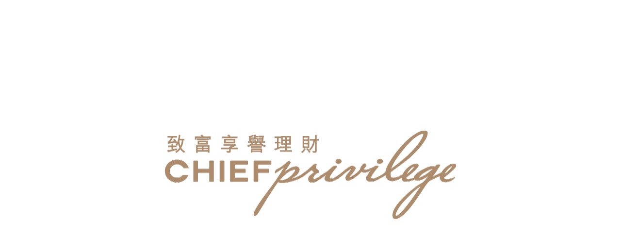

--- FILE ---
content_type: text/html; charset=utf-8
request_url: https://www.chiefgroup.com.hk/hk/privilege?rl=Menu_P&S
body_size: 6173
content:
<!DOCTYPE html>
<html>
<head>
    <title>享譽理財 - 專屬投資禮遇與優越體驗 | 致富證券</title>
    <meta http-equiv="content-type" content="text/html; charset=UTF-8" />
    <meta http-equiv="X-UA-Compatible" content="IE=edge" />
    <meta name="viewport" content="width=device-width, initial-scale=1.0, maximum-scale=1.0" />
    <meta name="title" content="享譽理財 - 專屬投資禮遇與優越體驗 | 致富證券" />
    <meta name="description" content="致富證券為尊尚客戶提供享譽理財,專屬投資服務，包括個性化財富管理、專享優惠及優質客戶支持，助您尊享優越投資體驗。" />
    <meta name="keywords" content="投資服務, 證券公司, 財富管理, 股票交易, 期貨投資, 香港金融機構，致富證券, 香港本土券商,香港券商,致富集團" />
    <meta name="author" content="" />
    <meta property="og:type" content="website" />
    <meta property="og:image" itemprop="image" content="/Content/images/icon/256logo.png">

    <meta name="facebook-domain-verification" content="2hcnef46vzlpqzu0l9949gt5thp9jl" />

    <link rel="shortcut icon" type="image/x-icon" href="/Content/images/icon.ico" />
    <link rel="alternate" href="/en/privilege" hreflang="en" />
    <link rel="alternate" href="/cn/privilege" hreflang="zh-cn" />

    <link rel="apple-touch-icon-precomposed" sizes="76x76" href="/Content/images/logo/apple-touch-76.png">
    <link rel="apple-touch-icon-precomposed" sizes="120x120" href="/Content/images/logo/apple-touch-120.png">
    <link rel="apple-touch-icon-precomposed" sizes="152x152" href="/Content/images/logo/apple-touch-152.png">
    <link rel="apple-touch-icon-precomposed" sizes="167x167" href="/Content/images/logo/apple-touch-167.png">
    <link rel="apple-touch-icon-precomposed" sizes="180x180" href="/Content/images/logo/apple-touch-180.png">

    <link href="/Style/privilege/hk/global?v=Ql3tZH6wdpfk2Oxjqh708vc4dzWzXZUYrBOAftigTyk1" rel="stylesheet"/>

    <script src="/Script/privilege/initial?v=s_WcKIlBC3b9WfPMM1rYncHmzLsGhKKD56Y7JxHe6B81"></script>


    <script id="dxis_597230290" src="/DXR.axd?r=1_221,1_160,1_126,1_123,1_198,1_209,1_203,1_206,1_125,17_36,17_3,1_202,1_214,1_142,17_8,1_204,1_144,1_143,17_9,1_158,1_166,1_219,1_185,1_187,1_220,1_170,17_10,1_213,1_212,1_197,17_35,1_130,1_171,1_207,1_205,1_145,1_216,1_184,1_182,1_188,17_14,1_129,1_190,1_191,17_16,1_192,1_193,17_17,17_18,1_172,17_12,1_195,1_199,17_21,1_210,17_23,1_208,1_211,17_27,1_215,17_31,17_34,1_147,17_1,1_157,1_186,17_13-AOoPb" type="text/javascript"></script>
    <!-- Facebook Pixel Code -->
    <script>
        !function (f, b, e, v, n, t, s) {
            if (f.fbq) return; n = f.fbq = function () {
                n.callMethod ?
                    n.callMethod.apply(n, arguments) : n.queue.push(arguments)
            }; if (!f._fbq) f._fbq = n;
            n.push = n; n.loaded = !0; n.version = '2.0'; n.queue = []; t = b.createElement(e); t.async = !0;
            t.src = v; s = b.getElementsByTagName(e)[0]; s.parentNode.insertBefore(t, s)
        }(window,
            document, 'script', 'https://connect.facebook.net/en_US/fbevents.js');
        fbq('init', '1703649103284672');
        fbq('track', 'PageView');
    </script>

    <!-- Google Tag Manager -->
    <script>
        (function (w, d, s, l, i) {
            w[l] = w[l] || []; w[l].push({
                'gtm.start':
                    new Date().getTime(), event: 'gtm.js'
            }); var f = d.getElementsByTagName(s)[0],
                j = d.createElement(s), dl = l != 'dataLayer' ? '&l=' + l : ''; j.async = true; j.src =
                    'https://www.googletagmanager.com/gtm.js?id=' + i + dl; f.parentNode.insertBefore(j, f);
        })(window, document, 'script', 'dataLayer', 'GTM-5FBLH38');
    </script>
    <!-- End Google Tag Manager -->

    <noscript>
        <img height="1" width="1" style="display:none"
             src="https://www.facebook.com/tr?id=1703649103284672&ev=PageView&noscript=1" />
    </noscript>
    <!-- DO NOT MODIFY -->
    <!-- End Facebook Pixel Code -->
    <!-- Meta Pixel Code 2022-06-08-->
    <script>
        !function (f, b, e, v, n, t, s) {
            if (f.fbq) return; n = f.fbq = function () {
                n.callMethod ?
                    n.callMethod.apply(n, arguments) : n.queue.push(arguments)
            };
            if (!f._fbq) f._fbq = n; n.push = n; n.loaded = !0; n.version = '2.0';
            n.queue = []; t = b.createElement(e); t.async = !0;
            t.src = v; s = b.getElementsByTagName(e)[0];
            s.parentNode.insertBefore(t, s)
        }(window, document, 'script',
            'https://connect.facebook.net/en_US/fbevents.js');
        fbq('init', '784789346016742');
        fbq('track', 'PageView');
    </script>
    <noscript>
        <img height="1" width="1" style="display:none"
             src=https://www.facebook.com/tr?id =784789346016742&ev =PageView&noscript =1 />
    </noscript>
</head>

<body>
    <script>
        (function (i, s, o, g, r, a, m) {
            i['GoogleAnalyticsObject'] = r; i[r] = i[r] || function () {
                (i[r].q = i[r].q || []).push(arguments)
            }, i[r].l = 1 * new Date(); a = s.createElement(o),
            m = s.getElementsByTagName(o)[0]; a.async = 1; a.src = g; m.parentNode.insertBefore(a, m)
        })(window, document, 'script', 'https://www.google-analytics.com/analytics.js', 'ga');

        ga('create', 'UA-72067444-8', 'auto');
        ga('send', 'pageview');

    </script>
    <!-- Google Tag Manager (noscript) -->
    <noscript>
        <iframe src="https://www.googletagmanager.com/ns.html?id=GTM-5FBLH38"
                height="0" width="0" style="display:none;visibility:hidden"></iframe>
    </noscript>
    <!-- End Google Tag Manager (noscript) -->

    
    <div class="header">
        <div class="container padding-none">
            <div class="header-lang">
                <ul>
                    <li><a href="/hk/privilege/Index?rl=Menu_P&amp;S">繁<span class="hidden-xs">體中文</span></a></li>
                    <li><a href="/cn/privilege/Index?rl=Menu_P&amp;S">簡<span class="hidden-xs">體中文</span></a></li>
                    <li><a href="/en/privilege/Index?rl=Menu_P&amp;S">ENG<span class="hidden-xs">LISH</span></a></li>
                </ul>
            </div>
            <div class="header-home">
                <a href="/hk/">返回致富主頁</a>
            </div>
            <div class="clearfix"></div>
            <div class="header-menu">
                <nav class="navbar">
    <!-- Brand and toggle get grouped for better mobile display -->
    <div class="navbar-header">
        <button type="button" class="navbar-toggle collapsed" data-toggle="collapse" data-target="#main-menu" aria-expanded="false">
            <span class="sr-only">Toggle navigation</span>
            <span class="icon-bar"></span>
            <span class="icon-bar"></span>
            <span class="icon-bar"></span>
        </button>
        <a class="navbar-brand" href="/hk/privilege">
            <img src="/Content/images/privilege/icon/logo.png" style="max-width: 100%">
        </a>
    </div>
    <div class="clearfix visible-xs visible-sm"></div>
    <!-- Collect the nav links, forms, and other content for toggling -->
    <div class="collapse navbar-collapse" id="main-menu">
        <ul class="nav navbar-nav navbar-right">
            <!--Home page tab-->
            <li class="dropdown">
                    <a href="/hk/privilege" data-menu="index" class="dropdown-toggle menu-underline" data-toggle="dropdown" role="button" aria-haspopup="true" aria-expanded="false">關於我們</a>
            </li>
            <!--Service tab-->
            <li class="dropdown">
                    <a href="/hk/privilege/experience" data-menu="experience" class="dropdown-toggle" data-toggle="dropdown" role="button" aria-haspopup="true" aria-expanded="false">專屬服務</a>
            </li>
            <!--Experience tab-->
            <li class="dropdown">
                    <a href="/hk/privilege/privileges" data-menu="privileges" class="dropdown-toggle" data-toggle="dropdown" role="button" aria-haspopup="true" aria-expanded="false">特享禮遇</a>
            </li>
            <!--Team tab-->
            
            <!--Contact tab-->
            <li class="dropdown">
                    <a href="/hk/privilege/contact" data-menu="contact" class="dropdown-toggle" data-toggle="dropdown" role="button" aria-haspopup="true" aria-expanded="false">聯絡我們</a>
            </li>
        </ul>
    </div><!-- /.navbar-collapse -->
</nav>
<script type="text/javascript">
    $("#main-menu > .nav > .dropdown > a").click(function () {
        var allItems = $("#main-menu > .nav > .dropdown > a"),
            itemName = $(this).attr("data-menu");
        
        allItems.removeClass("menu-underline");
        $(this).addClass("menu-underline");

        $.ajax({
            type: "POST",
            url: "/hk/Privilege/MenuCallBackPartial/dp",
            data: {
                selectedItem: itemName
            },
            beforeSend: function () {
                if (!hasHistoryAPI)
                    document.location = "/hk/privilege/" + itemName;
            },
            success: function (response) {
                $("#body-content").html(response);
                if (hasHistoryAPI) {
                    if (itemName == "index")
                        window.history.pushState({ "html": response, "title": itemName }, "", "/hk/privilege/");
                    else
                        window.history.pushState({ "html": response, "title": itemName }, "", "/hk/privilege/" + itemName);
                    document.title = GetTitleName(itemName);
                }
            }
        });
        return false;
    })

    function GetTitleName(itemName) {
        var titleName;
        switch (itemName) {
            case "index":
                titleName = "關於我們";
                break;
            case "experience":
                titleName = "專屬服務";
                break;
            case "privileges":
                titleName = "特享禮遇";
                break;
           // case "team":
           //     titleName = "專業團隊";
           //     break;
            case "contact":
                titleName = "聯絡我們";
                break;
            default:
                titleName = "關於我們";
        }
        return titleName + " - 致富享譽理財";
    }
</script>


            </div>
        </div>
    </div>
    <div class="container padding-none" style="overflow-y: hidden">
        <div class="header-divider"></div>
        <div id="body-content">
            


<div class="dxpnlControl" id="CallBackMain">

</div><script id="dxss_1110983286" type="text/javascript">
<!--

var dxo = new MVCxClientCallbackPanel('CallBackMain');
window['CallBackMain'] = dxo;
dxo.callBack = function(arg) { ; };
dxo.Init.AddHandler(function(s, e) { CallBackMain.PerformCallback(); });
dxo.BeginCallback.AddHandler(LoadingInitial_OnBeginCallback);
dxo.EndCallback.AddHandler(LoadingInitial_OnEndCallback);
dxo.hideContentOnCallback=false;
dxo.callbackUrl="/hk/Privilege/IndexCallBackPartial/dp";
dxo.AfterCreate();

//-->
</script>


<em class="page-caption">
    Chief Privilege 致富享譽理財
    伴您從播種到豐收

    關於致富享譽理財:
    享譽理財標誌著致富集團誠意為客戶呈獻的一系列專屬投資理財服務，以滿足客戶多方面的需要，透過致富專業團隊，以將心比心的理念，陪伴客戶從播出財富的種子到收獲豐盛的成果，讓客戶在投資理財上倍感從容自在。

    我們堅守的信念:
    致富集團一直深信，客戶的財富是一點一滴辛勞累積而來的成果，值得非常珍重。我們亦深明投資理財是生活化的，應該從容自在地進行。所以我們承諾以客戶利益為先，踏實伴著客戶同行這致富之道，助客戶收獲豐盛的理財果實。

    關於致富集團:
    致富集團成立於1979年，矢志緊守最高誠信，專業摯誠為客戶提供股票、期貨、基金、債券、人壽保險、企業融資及資産管理等一站式投資理財服務。在香港及國內分別設有超過15個分行網點及3個代表處。

    本集團一直秉承「以客為本」之精神為客戶服務，憑藉誠信務實的經營理念及超卓服務而屢獲殊榮，除榮獲《香港優質顧客服務協會》頒發的「卓越大獎 2015」銀獎外，更獲「香港管理專業協會」頒發「優質管理獎 2012 ─ 中小企特別獎」。
</em>


        </div>

        <div class="footer">
            <a href="/hk/home/disclaimer/">免責聲明及私隱政策</a>
            <span class="copyright">Copyright © 2026 致富集團有限公司，版權所有，不得轉載</span>
        </div>
    </div>

    <table class="dxlpLoadingPanel dxlpControl" cellspacing="0" cellpadding="0" id="LoadingTransition" style="border-collapse:collapse;position:absolute;left:0px;top:0px;z-index:30000;display:none;">
	<tr>
		<td class="dx"><img class="dxlp-imgPosLeft" src="/Content/images/privilege/loading/transition-loading.png" alt="" align="middle" /></td>
	</tr>
</table><div id="LoadingTransition_LD" class="dxlpLoadingDiv transition-loading-background dxlpControl dx-ft" style="left:0px;top:0px;z-index:29999;display:none;position:absolute;">

</div><script id="dxss_439355390" type="text/javascript">
<!--

var dxo = new ASPxClientLoadingPanel('LoadingTransition');
window['LoadingTransition'] = dxo;
dxo.containerElementID='body-content';
dxo.isTextEmpty = true;
dxo.AfterCreate();

//-->
</script>

<table class="dxlpLoadingPanel dxlpControl" cellspacing="0" cellpadding="0" id="LoadingInitial" style="height:85%;width:85%;border-collapse:collapse;position:absolute;left:0px;top:0px;z-index:30000;display:none;">
	<tr>
		<td class="dx"><img class="dxlp-imgPosLeft" src="/Content/images/privilege/loading/initial-loading.gif?r=3295" alt="" align="middle" /></td>
	</tr>
</table><div id="LoadingInitial_LD" class="dxlpLoadingDiv initial-loading-background dxlpControl dx-ft" style="left:0px;top:0px;z-index:29999;display:none;position:absolute;">

</div><script id="dxss_1043763553" type="text/javascript">
<!--

var dxo = new ASPxClientLoadingPanel('LoadingInitial');
window['LoadingInitial'] = dxo;
dxo.isTextEmpty = true;
dxo.AfterCreate();

//-->
</script>
    <script src="/Script/privilege/global?v=fUxVlmLyESoBAON2NY_gWElYgCWCbF1O2MgGvVl_mxo1"></script>


</body>
</html>



--- FILE ---
content_type: text/css; charset=utf-8
request_url: https://www.chiefgroup.com.hk/Style/privilege/hk/global?v=Ql3tZH6wdpfk2Oxjqh708vc4dzWzXZUYrBOAftigTyk1
body_size: 70748
content:
.dxpc-collapseBtnChecked .dxWeb_pcCollapseButton,.dxpc-maximizeBtnChecked .dxWeb_pcMaximizeButton,.dxpc-pinBtnChecked .dxWeb_pcPinButton,.dxpnl-btnPressed .dxWeb_pnlExpand,.dxpnl-btnPressed .dxWeb_pnlExpandArrowBottom,.dxpnl-btnPressed .dxWeb_pnlExpandArrowLeft,.dxpnl-btnPressed .dxWeb_pnlExpandArrowRight,.dxpnl-btnPressed .dxWeb_pnlExpandArrowTop,.dxpnl-btnSelected .dxWeb_pnlExpand,.dxpnl-btnSelected .dxWeb_pnlExpandArrowBottom,.dxpnl-btnSelected .dxWeb_pnlExpandArrowLeft,.dxpnl-btnSelected .dxWeb_pnlExpandArrowRight,.dxpnl-btnSelected .dxWeb_pnlExpandArrowTop,.dxpnl-btnSelected.dxpnl-btnPressed .dxWeb_pnlExpand,.dxpnl-btnSelected.dxpnl-btnPressed .dxWeb_pnlExpandArrowBottom,.dxpnl-btnSelected.dxpnl-btnPressed .dxWeb_pnlExpandArrowLeft,.dxpnl-btnSelected.dxpnl-btnPressed .dxWeb_pnlExpandArrowRight,.dxpnl-btnSelected.dxpnl-btnPressed .dxWeb_pnlExpandArrowTop,.dxrpCollapsed .dxWeb_rpCollapseButton,.dxTouchUI .dxWeb_igCloseButton,.dxTouchUI .dxWeb_igPauseButton,.dxTouchUI .dxWeb_igPlayButton,.dxWeb_edtCheckBoxChecked,.dxWeb_edtCheckBoxCheckedDisabled,.dxWeb_edtCheckBoxGrayed,.dxWeb_edtCheckBoxGrayedDisabled,.dxWeb_edtCheckBoxUnchecked,.dxWeb_edtCheckBoxUncheckedDisabled,.dxWeb_fmBreadCrumbsSeparatorArrow,.dxWeb_fmBreadCrumbsUpButton,.dxWeb_fmBreadCrumbsUpButtonDisabled,.dxWeb_fmCopyButton,.dxWeb_fmCopyButtonDisabled,.dxWeb_fmCreateButton,.dxWeb_fmCreateButtonDisabled,.dxWeb_fmDeleteButton,.dxWeb_fmDeleteButtonDisabled,.dxWeb_fmDwnlButton,.dxWeb_fmDwnlButtonDisabled,.dxWeb_fmFolder,.dxWeb_fmFolderLocked,.dxWeb_fmMoveButton,.dxWeb_fmMoveButtonDisabled,.dxWeb_fmRefreshButton,.dxWeb_fmRefreshButtonDisabled,.dxWeb_fmRenameButton,.dxWeb_fmRenameButtonDisabled,.dxWeb_fmThumbnailCheck,.dxWeb_fmUplButton,.dxWeb_fmUplButtonDisabled,.dxWeb_igCloseButton,.dxWeb_igNavigationBarMarker,.dxWeb_igNextButton,.dxWeb_igNextButtonDisabled,.dxWeb_igNextButtonHover,.dxWeb_igNextButtonPressed,.dxWeb_igPauseButton,.dxWeb_igPlayButton,.dxWeb_igPrevButton,.dxWeb_igPrevButtonDisabled,.dxWeb_igPrevButtonHover,.dxWeb_igPrevButtonPressed,.dxWeb_isDot,.dxWeb_isDotDisabled,.dxWeb_isDotPressed,.dxWeb_isDotSelected,.dxWeb_isNextBtnHor,.dxWeb_isNextBtnHorDisabled,.dxWeb_isNextBtnVert,.dxWeb_isNextBtnVertDisabled,.dxWeb_isNextPageBtnHor,.dxWeb_isNextPageBtnHorDisabled,.dxWeb_isNextPageBtnHorOutside,.dxWeb_isNextPageBtnHorOutsideDisabled,.dxWeb_isNextPageBtnVert,.dxWeb_isNextPageBtnVertDisabled,.dxWeb_isNextPageBtnVertOutside,.dxWeb_isNextPageBtnVertOutsideDisabled,.dxWeb_isPauseBtn,.dxWeb_isPlayBtn,.dxWeb_isPrevBtnHor,.dxWeb_isPrevBtnHorDisabled,.dxWeb_isPrevBtnVert,.dxWeb_isPrevBtnVertDisabled,.dxWeb_isPrevPageBtnHor,.dxWeb_isPrevPageBtnHorDisabled,.dxWeb_isPrevPageBtnHorOutside,.dxWeb_isPrevPageBtnHorOutsideDisabled,.dxWeb_isPrevPageBtnVert,.dxWeb_isPrevPageBtnVertDisabled,.dxWeb_isPrevPageBtnVertOutside,.dxWeb_isPrevPageBtnVertOutsideDisabled,.dxWeb_izEWCloseButton,.dxWeb_izHint,.dxWeb_mAdaptiveMenu,.dxWeb_mHorizontalPopOut,.dxWeb_mScrollDown,.dxWeb_mScrollUp,.dxWeb_mSubMenuItem,.dxWeb_mSubMenuItemChecked,.dxWeb_mVerticalPopOut,.dxWeb_mVerticalPopOutRtl,.dxWeb_nbCollapse,.dxWeb_nbExpand,.dxWeb_pAll,.dxWeb_pAllDisabled,.dxWeb_pcCloseButton,.dxWeb_pcCollapseButton,.dxWeb_pcMaximizeButton,.dxWeb_pcPinButton,.dxWeb_pcRefreshButton,.dxWeb_pcSizeGrip,.dxWeb_pcSizeGripRtl,.dxWeb_pFirst,.dxWeb_pFirstDisabled,.dxWeb_pLast,.dxWeb_pLastDisabled,.dxWeb_pNext,.dxWeb_pNextDisabled,.dxWeb_pnlExpand,.dxWeb_pnlExpandArrowBottom,.dxWeb_pnlExpandArrowLeft,.dxWeb_pnlExpandArrowRight,.dxWeb_pnlExpandArrowTop,.dxWeb_pPopOut,.dxWeb_pPopOutDisabled,.dxWeb_pPrev,.dxWeb_pPrevDisabled,.dxWeb_rDialogBoxLauncher,.dxWeb_rDialogBoxLauncherDisabled,.dxWeb_rDialogBoxLauncherHover,.dxWeb_rDialogBoxLauncherPressed,.dxWeb_rGlrDown,.dxWeb_rGlrDownDisabled,.dxWeb_rGlrPopOut,.dxWeb_rGlrPopOutDisabled,.dxWeb_rGlrUp,.dxWeb_rGlrUpDisabled,.dxWeb_rMinBtn,.dxWeb_rMinBtnChecked.dxWeb_rMinBtn,.dxWeb_rMinBtnChecked.dxWeb_rMinBtnDisabled,.dxWeb_rMinBtnChecked.dxWeb_rMinBtnHover,.dxWeb_rMinBtnChecked.dxWeb_rMinBtnPressed,.dxWeb_rMinBtnDisabled,.dxWeb_rMinBtnHover,.dxWeb_rMinBtnPressed,.dxWeb_rpCollapseButton,.dxWeb_rPopOut,.dxWeb_splHCollapseBackwardButton,.dxWeb_splHCollapseBackwardButtonHover,.dxWeb_splHCollapseForwardButton,.dxWeb_splHCollapseForwardButtonHover,.dxWeb_splHSeparator,.dxWeb_splHSeparatorHover,.dxWeb_splVCollapseBackwardButton,.dxWeb_splVCollapseBackwardButtonHover,.dxWeb_splVCollapseForwardButton,.dxWeb_splVCollapseForwardButtonHover,.dxWeb_splVSeparator,.dxWeb_splVSeparatorHover,.dxWeb_tcScrollLeft,.dxWeb_tcScrollLeftDisabled,.dxWeb_tcScrollLeftHover,.dxWeb_tcScrollLeftPressed,.dxWeb_tcScrollRight,.dxWeb_tcScrollRightDisabled,.dxWeb_tcScrollRightHover,.dxWeb_tcScrollRightPressed,.dxWeb_tvColBtn,.dxWeb_tvColBtnRtl,.dxWeb_tvExpBtn,.dxWeb_tvExpBtnRtl,.dxWeb_ucClearButton,.dxWeb_ucClearButtonDisabled{background-image:url('/DXR.axd?r=1_110-0JrRb');background-repeat:no-repeat;background-color:transparent}.dxpc-collapseBtnChecked .dxWeb_pcCollapseButton{background-position:-104px -541px;width:15px;height:14px}.dxpc-maximizeBtnChecked .dxWeb_pcMaximizeButton{background-position:-16px -572px;width:15px;height:14px}.dxpc-pinBtnChecked .dxWeb_pcPinButton{background-position:-32px -572px;width:15px;height:14px}.dxpnl-btnPressed .dxWeb_pnlExpand{background-position:-94px -264px;width:23px;height:23px}.dxpnl-btnPressed .dxWeb_pnlExpandArrowBottom{background-position:-24px -314px;width:23px;height:23px}.dxpnl-btnPressed .dxWeb_pnlExpandArrowLeft{background-position:-48px -314px;width:23px;height:23px}.dxpnl-btnPressed .dxWeb_pnlExpandArrowRight{background-position:-96px -338px;width:23px;height:23px}.dxpnl-btnPressed .dxWeb_pnlExpandArrowTop{background-position:-46px -264px;width:23px;height:23px}.dxpnl-btnSelected .dxWeb_pnlExpand{background-position:-48px -338px;width:23px;height:23px}.dxpnl-btnSelected .dxWeb_pnlExpandArrowBottom{background-position:-22px -264px;width:23px;height:23px}.dxpnl-btnSelected .dxWeb_pnlExpandArrowLeft{background-position:-96px -314px;width:23px;height:23px}.dxpnl-btnSelected .dxWeb_pnlExpandArrowRight{background-position:-70px -264px;width:23px;height:23px}.dxpnl-btnSelected .dxWeb_pnlExpandArrowTop{background-position:0 -314px;width:23px;height:23px}.dxpnl-btnSelected.dxpnl-btnPressed .dxWeb_pnlExpand{background-position:-24px -290px;width:23px;height:23px}.dxpnl-btnSelected.dxpnl-btnPressed .dxWeb_pnlExpandArrowBottom{background-position:0 -338px;width:23px;height:23px}.dxpnl-btnSelected.dxpnl-btnPressed .dxWeb_pnlExpandArrowLeft{background-position:-72px -338px;width:23px;height:23px}.dxpnl-btnSelected.dxpnl-btnPressed .dxWeb_pnlExpandArrowRight{background-position:-24px -362px;width:23px;height:23px}.dxpnl-btnSelected.dxpnl-btnPressed .dxWeb_pnlExpandArrowTop{background-position:0 -362px;width:23px;height:23px}.dxrpCollapsed .dxWeb_rpCollapseButton{background-position:-48px -572px;width:15px;height:14px}.dxTouchUI .dxWeb_igCloseButton{background-position:0 -290px;width:23px;height:23px}.dxTouchUI .dxWeb_igPauseButton{background-position:0 -264px;width:21px;height:25px}.dxTouchUI .dxWeb_igPlayButton{background-position:-99px -238px;width:21px;height:25px}.dxWeb_edtCheckBoxChecked{background-position:0 -556px;width:15px;height:15px}.dxWeb_edtCheckBoxCheckedDisabled{background-position:-98px -524px;width:15px;height:15px}.dxWeb_edtCheckBoxGrayed{background-position:-50px -524px;width:15px;height:15px}.dxWeb_edtCheckBoxGrayedDisabled{background-position:-34px -524px;width:15px;height:15px}.dxWeb_edtCheckBoxUnchecked{background-position:-66px -524px;width:15px;height:15px}.dxWeb_edtCheckBoxUncheckedDisabled{background-position:-82px -524px;width:15px;height:15px}.dxWeb_fmBreadCrumbsSeparatorArrow{background-position:-116px -452px;width:4px;height:7px}.dxWeb_fmBreadCrumbsUpButton{background-position:-51px -507px;width:16px;height:16px}.dxWeb_fmBreadCrumbsUpButtonDisabled{background-position:-98px -442px;width:16px;height:16px}.dxWeb_fmCopyButton{background-position:-34px -473px;width:16px;height:16px}.dxWeb_fmCopyButtonDisabled{background-position:-68px -507px;width:16px;height:16px}.dxWeb_fmCreateButton{background-position:-51px -490px;width:16px;height:16px}.dxWeb_fmCreateButtonDisabled{background-position:-85px -507px;width:16px;height:16px}.dxWeb_fmDeleteButton{background-position:-102px -473px;width:16px;height:16px}.dxWeb_fmDeleteButtonDisabled{background-position:-17px -473px;width:16px;height:16px}.dxWeb_fmDwnlButton{background-position:-17px -490px;width:16px;height:16px}.dxWeb_fmDwnlButtonDisabled{background-position:-17px -507px;width:16px;height:16px}.dxWeb_fmFolder{background-position:0 -524px;width:16px;height:16px}.dxWeb_fmFolderLocked{background-position:-51px -473px;width:16px;height:16px}.dxWeb_fmMoveButton{background-position:-85px -473px;width:16px;height:16px}.dxWeb_fmMoveButtonDisabled{background-position:-68px -490px;width:16px;height:16px}.dxWeb_fmRefreshButton{background-position:0 -507px;width:16px;height:16px}.dxWeb_fmRefreshButtonDisabled{background-position:-17px -524px;width:16px;height:16px}.dxWeb_fmRenameButton{background-position:-102px -490px;width:16px;height:16px}.dxWeb_fmRenameButtonDisabled{background-position:0 -490px;width:16px;height:16px}.dxWeb_fmThumbnailCheck{background-position:-106px -460px;width:10px;height:11px}.dxWeb_fmUplButton{background-position:-85px -490px;width:16px;height:16px}.dxWeb_fmUplButtonDisabled{background-position:-34px -490px;width:16px;height:16px}.dxWeb_igCloseButton{background-position:-59px -587px;width:13px;height:13px}.dxWeb_igNavigationBarMarker{background-position:-77px -442px;width:20px;height:16px}.dxWeb_igNextButton{background-position:-46px -132px;width:45px;height:65px}.dxWeb_igNextButtonDisabled{background-position:0 0;width:45px;height:65px}.dxWeb_igNextButtonHover{background-position:0 -132px;width:45px;height:65px}.dxWeb_igNextButtonPressed{background-position:-46px -198px;width:45px;height:65px}.dxWeb_igPauseButton{background-position:-51px -442px;width:12px;height:17px}.dxWeb_igPlayButton{background-position:-108px -362px;width:12px;height:17px}.dxWeb_igPrevButton{background-position:-46px 0;width:45px;height:65px}.dxWeb_igPrevButtonDisabled{background-position:0 -66px;width:45px;height:65px}.dxWeb_igPrevButtonHover{background-position:0 -198px;width:45px;height:65px}.dxWeb_igPrevButtonPressed{background-position:-46px -66px;width:45px;height:65px}.dxWeb_isDot{background-position:-101px -587px;width:13px;height:13px}.dxWeb_isDotDisabled{background-position:-73px -587px;width:13px;height:13px}.dxWeb_isDotPressed{background-position:-45px -587px;width:13px;height:13px}.dxWeb_isDotSelected{background-position:-87px -587px;width:13px;height:13px}.dxWeb_isNextBtnHor{background-position:-92px -66px;width:18px;height:31px}.dxWeb_isNextBtnHorDisabled{background-position:-92px 0;width:18px;height:31px}.dxWeb_isNextBtnVert{background-position:-30px -386px;width:29px;height:19px}.dxWeb_isNextBtnVertDisabled{background-position:0 -386px;width:29px;height:19px}.dxWeb_isNextPageBtnHor{background-position:-63px -362px;width:14px;height:21px}.dxWeb_isNextPageBtnHorDisabled{background-position:-78px -362px;width:14px;height:21px}.dxWeb_isNextPageBtnHorOutside{background-position:-105px -132px;width:12px;height:28px}.dxWeb_isNextPageBtnHorOutsideDisabled{background-position:-92px -132px;width:12px;height:28px}.dxWeb_isNextPageBtnVert{background-position:0 -541px;width:21px;height:14px}.dxWeb_isNextPageBtnVertDisabled{background-position:-66px -541px;width:21px;height:14px}.dxWeb_isNextPageBtnVertOutside{background-position:-58px -460px;width:28px;height:12px}.dxWeb_isNextPageBtnVertOutsideDisabled{background-position:-92px -225px;width:28px;height:12px}.dxWeb_isPauseBtn{background-position:-64px -442px;width:12px;height:17px}.dxWeb_isPlayBtn{background-position:-107px -424px;width:12px;height:17px}.dxWeb_isPrevBtnHor{background-position:-102px -34px;width:18px;height:31px}.dxWeb_isPrevBtnHorDisabled{background-position:-102px -100px;width:18px;height:31px}.dxWeb_isPrevBtnVert{background-position:-60px -386px;width:29px;height:19px}.dxWeb_isPrevBtnVertDisabled{background-position:-90px -386px;width:29px;height:19px}.dxWeb_isPrevPageBtnHor{background-position:-93px -362px;width:14px;height:21px}.dxWeb_isPrevPageBtnHorDisabled{background-position:-48px -362px;width:14px;height:21px}.dxWeb_isPrevPageBtnHorOutside{background-position:-108px -169px;width:12px;height:28px}.dxWeb_isPrevPageBtnHorOutsideDisabled{background-position:-95px -169px;width:12px;height:28px}.dxWeb_isPrevPageBtnVert{background-position:-22px -541px;width:21px;height:14px}.dxWeb_isPrevPageBtnVertDisabled{background-position:-44px -541px;width:21px;height:14px}.dxWeb_isPrevPageBtnVertOutside{background-position:0 -460px;width:28px;height:12px}.dxWeb_isPrevPageBtnVertOutsideDisabled{background-position:-29px -460px;width:28px;height:12px}.dxWeb_izEWCloseButton{background-position:-92px -198px;width:25px;height:25px}.dxWeb_izHint{background-position:-36px -424px;width:17px;height:17px}.dxWeb_mAdaptiveMenu{background-position:-82px -602px;width:10px;height:4px}.dxWeb_mHorizontalPopOut{background-position:-115px -598px;width:5px;height:3px}.dxWeb_mScrollDown{background-position:-113px -380px;width:7px;height:5px}.dxWeb_mScrollUp{background-position:-113px -581px;width:7px;height:5px}.dxWeb_mSubMenuItem{background-position:-64px -572px;width:14px;height:14px}.dxWeb_mSubMenuItemChecked{background-position:-79px -572px;width:14px;height:14px}.dxWeb_mVerticalPopOut{background-position:-115px -442px;width:4px;height:8px}.dxWeb_mVerticalPopOutRtl{background-position:-94px -255px;width:4px;height:8px}.dxWeb_nbCollapse{background-position:-30px -556px;width:13px;height:15px}.dxWeb_nbExpand{background-position:-16px -556px;width:13px;height:15px}.dxWeb_pAll{background-position:0 -406px;width:21px;height:17px}.dxWeb_pAllDisabled{background-position:-22px -406px;width:21px;height:17px}.dxWeb_pcCloseButton{background-position:-44px -556px;width:15px;height:14px}.dxWeb_pcCollapseButton{background-position:-92px -556px;width:15px;height:14px}.dxWeb_pcMaximizeButton{background-position:-60px -556px;width:15px;height:14px}.dxWeb_pcPinButton{background-position:-76px -556px;width:15px;height:14px}.dxWeb_pcRefreshButton{background-position:-88px -541px;width:15px;height:14px}.dxWeb_pcSizeGrip{background-position:0 -473px;width:16px;height:16px}.dxWeb_pcSizeGripRtl{background-position:-68px -473px;width:16px;height:16px}.dxWeb_pFirst{background-position:-63px -406px;width:18px;height:17px}.dxWeb_pFirstDisabled{background-position:-44px -406px;width:18px;height:17px}.dxWeb_pLast{background-position:-101px -406px;width:18px;height:17px}.dxWeb_pLastDisabled{background-position:-82px -406px;width:18px;height:17px}.dxWeb_pNext{background-position:-34px -442px;width:16px;height:17px}.dxWeb_pNextDisabled{background-position:0 -442px;width:16px;height:17px}.dxWeb_pnlExpand{background-position:-48px -290px;width:23px;height:23px}.dxWeb_pnlExpandArrowBottom{background-position:-72px -290px;width:23px;height:23px}.dxWeb_pnlExpandArrowLeft{background-position:-72px -314px;width:23px;height:23px}.dxWeb_pnlExpandArrowRight{background-position:-96px -290px;width:23px;height:23px}.dxWeb_pnlExpandArrowTop{background-position:-24px -338px;width:23px;height:23px}.dxWeb_pPopOut{background-position:-92px -32px;width:9px;height:14px}.dxWeb_pPopOutDisabled{background-position:-111px -19px;width:9px;height:14px}.dxWeb_pPrev{background-position:-90px -424px;width:16px;height:17px}.dxWeb_pPrevDisabled{background-position:-17px -442px;width:16px;height:17px}.dxWeb_rDialogBoxLauncher{background-position:-30px -587px;width:14px;height:14px}.dxWeb_rDialogBoxLauncherDisabled{background-position:0 -587px;width:14px;height:14px}.dxWeb_rDialogBoxLauncherHover{background-position:-15px -587px;width:14px;height:14px}.dxWeb_rDialogBoxLauncherPressed{background-position:-94px -572px;width:14px;height:14px}.dxWeb_rGlrDown{background-position:-95px -467px;width:7px;height:5px}.dxWeb_rGlrDownDisabled{background-position:-93px -602px;width:7px;height:5px}.dxWeb_rGlrPopOut{background-position:0 -602px;width:9px;height:7px}.dxWeb_rGlrPopOutDisabled{background-position:-111px -161px;width:9px;height:7px}.dxWeb_rGlrUp{background-position:-101px -602px;width:7px;height:5px}.dxWeb_rGlrUpDisabled{background-position:-87px -467px;width:7px;height:5px}.dxWeb_rMinBtn{background-position:-92px -123px;width:9px;height:8px}.dxWeb_rMinBtnChecked.dxWeb_rMinBtn{background-position:-92px -105px;width:9px;height:8px}.dxWeb_rMinBtnChecked.dxWeb_rMinBtnDisabled{background-position:-92px -114px;width:9px;height:8px}.dxWeb_rMinBtnChecked.dxWeb_rMinBtnHover{background-position:-111px -91px;width:9px;height:8px}.dxWeb_rMinBtnChecked.dxWeb_rMinBtnPressed{background-position:-111px -82px;width:9px;height:8px}.dxWeb_rMinBtnDisabled{background-position:-111px -66px;width:9px;height:8px}.dxWeb_rMinBtnHover{background-position:-109px -572px;width:9px;height:8px}.dxWeb_rMinBtnPressed{background-position:-108px -556px;width:9px;height:8px}.dxWeb_rpCollapseButton{background-position:0 -572px;width:15px;height:14px}.dxWeb_rPopOut{background-position:-115px -587px;width:5px;height:3px}.dxWeb_splHCollapseBackwardButton{background-position:-113px -565px;width:7px;height:6px}.dxWeb_splHCollapseBackwardButtonHover{background-position:-92px -98px;width:7px;height:6px}.dxWeb_splHCollapseForwardButton{background-position:-74px -602px;width:7px;height:6px}.dxWeb_splHCollapseForwardButtonHover{background-position:-111px -75px;width:7px;height:6px}.dxWeb_splHSeparator{background-position:-87px -460px;width:18px;height:6px}.dxWeb_splHSeparatorHover{background-position:-92px -162px;width:18px;height:6px}.dxWeb_splVCollapseBackwardButton{background-position:-92px -247px;width:6px;height:7px}.dxWeb_splVCollapseBackwardButtonHover{background-position:-114px -524px;width:6px;height:7px}.dxWeb_splVCollapseForwardButton{background-position:-92px -239px;width:6px;height:7px}.dxWeb_splVCollapseForwardButtonHover{background-position:-114px -533px;width:6px;height:7px}.dxWeb_splVSeparator{background-position:-111px 0;width:6px;height:18px}.dxWeb_splVSeparatorHover{background-position:-95px -47px;width:6px;height:18px}.dxWeb_tcScrollLeft{background-position:-34px -602px;width:7px;height:7px}.dxWeb_tcScrollLeftDisabled{background-position:-18px -602px;width:7px;height:7px}.dxWeb_tcScrollLeftHover{background-position:-42px -602px;width:7px;height:7px}.dxWeb_tcScrollLeftPressed{background-position:-10px -602px;width:7px;height:7px}.dxWeb_tcScrollRight{background-position:-66px -602px;width:7px;height:7px}.dxWeb_tcScrollRightDisabled{background-position:-26px -602px;width:7px;height:7px}.dxWeb_tcScrollRightHover{background-position:-58px -602px;width:7px;height:7px}.dxWeb_tcScrollRightPressed{background-position:-50px -602px;width:7px;height:7px}.dxWeb_tvColBtn{background-position:-72px -424px;width:17px;height:17px}.dxWeb_tvColBtnRtl{background-position:-54px -424px;width:17px;height:17px}.dxWeb_tvExpBtn{background-position:-18px -424px;width:17px;height:17px}.dxWeb_tvExpBtnRtl{background-position:0 -424px;width:17px;height:17px}.dxWeb_ucClearButton{background-position:-102px -507px;width:16px;height:16px}.dxWeb_ucClearButtonDisabled{background-position:-34px -507px;width:16px;height:16px}.dxWeb_rpHeaderTopLeftCorner,.dxWeb_rpHeaderTopRightCorner,.dxWeb_rpHeaderBottomLeftCorner,.dxWeb_rpHeaderBottomRightCorner,.dxWeb_rpBottomLeftCorner,.dxWeb_rpBottomRightCorner,.dxWeb_rpTopLeftCorner,.dxWeb_rpTopRightCorner,.dxWeb_rpGroupBoxBottomLeftCorner,.dxWeb_rpGroupBoxBottomRightCorner,.dxWeb_rpGroupBoxTopLeftCorner,.dxWeb_rpGroupBoxTopRightCorner,.dxWeb_mHorizontalPopOut,.dxWeb_mVerticalPopOut,.dxWeb_mVerticalPopOutRtl,.dxWeb_mSubMenuItem,.dxWeb_mSubMenuItemChecked,.dxWeb_mScrollUp,.dxWeb_mScrollDown,.dxWeb_tcScrollLeft,.dxWeb_tcScrollRight,.dxWeb_tcScrollLeftHover,.dxWeb_tcScrollRightHover,.dxWeb_tcScrollLeftPressed,.dxWeb_tcScrollRightPressed,.dxWeb_tcScrollLeftDisabled,.dxWeb_tcScrollRightDisabled,.dxWeb_nbCollapse,.dxWeb_nbExpand,.dxWeb_splVSeparator,.dxWeb_splVSeparatorHover,.dxWeb_splHSeparator,.dxWeb_splHSeparatorHover,.dxWeb_splVCollapseBackwardButton,.dxWeb_splVCollapseBackwardButtonHover,.dxWeb_splHCollapseBackwardButton,.dxWeb_splHCollapseBackwardButtonHover,.dxWeb_splVCollapseForwardButton,.dxWeb_splVCollapseForwardButtonHover,.dxWeb_splHCollapseForwardButton,.dxWeb_splHCollapseForwardButtonHover,.dxWeb_pcCloseButton,.dxWeb_pcPinButton,.dxWeb_pcRefreshButton,.dxWeb_pcCollapseButton,.dxWeb_pcMaximizeButton,.dxWeb_pcSizeGrip,.dxWeb_pcSizeGripRtl,.dxWeb_pPopOut,.dxWeb_pPopOutDisabled,.dxWeb_pAll,.dxWeb_pAllDisabled,.dxWeb_pPrev,.dxWeb_pPrevDisabled,.dxWeb_pNext,.dxWeb_pNextDisabled,.dxWeb_pLast,.dxWeb_pLastDisabled,.dxWeb_pFirst,.dxWeb_pFirstDisabled,.dxWeb_tvColBtn,.dxWeb_tvColBtnRtl,.dxWeb_tvExpBtn,.dxWeb_tvExpBtnRtl,.dxWeb_fmFolder,.dxWeb_fmFolderLocked,.dxWeb_fmCreateButton,.dxWeb_fmMoveButton,.dxWeb_fmRenameButton,.dxWeb_fmDeleteButton,.dxWeb_fmRefreshButton,.dxWeb_fmDwnlButton,.dxWeb_fmCopyButton,.dxWeb_fmCreateButtonDisabled,.dxWeb_fmMoveButtonDisabled,.dxWeb_fmRenameButtonDisabled,.dxWeb_fmDeleteButtonDisabled,.dxWeb_fmRefreshButtonDisabled,.dxWeb_fmDwnlButtonDisabled,.dxWeb_fmCopyButtonDisabled,.dxWeb_fmThumbnailCheck,.dxWeb_ucClearButton,.dxWeb_isPrevBtnHor,.dxWeb_isNextBtnHor,.dxWeb_isPrevBtnVert,.dxWeb_isNextBtnVert,.dxWeb_isPrevPageBtnHor,.dxWeb_isPrevPageBtnHorOutside,.dxWeb_isNextPageBtnHor,.dxWeb_isNextPageBtnHorOutside,.dxWeb_isPrevPageBtnVert,.dxWeb_isPrevPageBtnVertOutside,.dxWeb_isNextPageBtnVert,.dxWeb_isNextPageBtnVertOutside,.dxWeb_isPrevBtnHorDisabled,.dxWeb_isNextBtnHorDisabled,.dxWeb_isPrevBtnVertDisabled,.dxWeb_isNextBtnVertDisabled,.dxWeb_isPrevPageBtnHorDisabled,.dxWeb_isPrevPageBtnHorOutsideDisabled,.dxWeb_isNextPageBtnHorDisabled,.dxWeb_isNextPageBtnHorOutsideDisabled,.dxWeb_isPrevPageBtnVertDisabled,.dxWeb_isPrevPageBtnVertOutsideDisabled,.dxWeb_isNextPageBtnVertDisabled,.dxWeb_isNextPageBtnVertOutsideDisabled,.dxWeb_isDot,.dxWeb_isDotDisabled,.dxWeb_isDotSelected,.dxWeb_isPlayBtn,.dxWeb_isPauseBtn,.dxWeb_igCloseButton,.dxWeb_igNextButton,.dxWeb_igPrevButton,.dxWeb_igPlayButton,.dxWeb_igPauseButton,.dxWeb_igNavigationBarMarker{display:block}.dxWeb_mScrollUp,.dxWeb_mScrollDown{margin:auto}img{border-width:0}img[class^="dx"]{max-width:100%}.dx-ft{opacity:.01;filter:progid:DXImageTransform.Microsoft.Alpha(Style=0,Opacity=1)}.dx-clear{display:block;clear:both;height:0;width:0;font-size:0;line-height:0;overflow:hidden;visibility:hidden}.dx-borderBox{-moz-box-sizing:border-box;-webkit-box-sizing:border-box;box-sizing:border-box}.dx-contentBox{-moz-box-sizing:content-box;-webkit-box-sizing:content-box;box-sizing:content-box}.dxKBSW{font-size:0}.dx-wbv{-webkit-backface-visibility:hidden}.dxMSTouchDraggable,.dxAC{-ms-touch-action:pinch-zoom}.dx-al{text-align:left}.dx-al>*{}.dx-ar{text-align:right}.dx-ar>*{float:right}.dx-ac{text-align:center}.dx-ac>*{margin:0 auto}.dx-vam,.dx-vat,.dx-vab{display:inline-block!important}span.dx-vam,span.dx-vat,span.dx-vab,a.dx-vam,a.dx-vat,a.dx-vab{line-height:100%;padding:2px 0;text-decoration:inherit}a>.dx-vam,a>.dx-vat,a>.dx-vab{line-height:135%\9!important;display:inline\9!important;padding:0\9!important}.dx-vam,.dx-valm{vertical-align:middle}.dx-vat,.dx-valt{vertical-align:top}.dx-vab,.dx-valb{vertical-align:bottom}.dx-noPadding{padding:0!important}.dx-wrap,span.dx-wrap{white-space:normal!important;line-height:normal;padding:0}.dx-nowrap,span.dx-nowrap{white-space:nowrap!important}.dx-wrap>.dxgv{white-space:normal!important}.dx-nowrap>.dxgv{white-space:nowrap!important}*[class*='dxnbLiteDisabled'] a:hover,*[class*='dxnbLiteDisabled'] a:hover *,*[class*='dxnbLiteDisabled'] a:visited *,*[class*='dxnbLiteDisabled'] a:visited *,*[class*='dxm-disabled'] a:hover,*[class*='dxm-disabled'] a:hover *,*[class*='dxm-disabled'] a:visited *,*[class*='dxm-disabled'] a:visited *,*[class*='dxtcLiteDisabled'] a:hover,*[class*='dxtcLiteDisabled'] a:hover *,*[class*='dxtcLiteDisabled'] a:visited *,*[class*='dxtcLiteDisabled'] a:visited *{color:inherit!important;text-decoration:inherit!important}.dxb-hb,.dxb-hbc{padding:0!important;margin:0!important;border:0!important;height:0!important;width:0!important;font-size:0!important;opacity:0!important}.dxb-hbc .dxb-hb{position:relative}.dxSafari .dxb-hbc .dxb-hb{height:1px!important;width:1px!important}.dxb-hbc{overflow:hidden}.dxicbInput{border:0;width:0;height:0;padding:0;background-color:transparent}.dxichCellSys{padding:3px 3px 1px}span.dxichCellSys{display:inline-block}span.dxichCellSys.dxeTAR,*[dir='rtl'] span.dxichCellSys.dxeTAL{padding:2px 0 2px 3px}span.dxichCellSys.dxeTAL,*[dir='rtl'] span.dxichCellSys.dxeTAR{padding:2px 3px 2px 0}span.dxichCellSys label{display:inline-block;vertical-align:middle}span.dxichCellSys.dxeTAR label,span[dir='rtl'].dxichCellSys.dxeTAL label{padding:1px 0 2px 3px}span.dxichCellSys.dxeTAL label,span[dir='rtl'].dxichCellSys.dxeTAR label{padding:1px 3px 2px 0}.dxichSys{margin:1px;cursor:default;display:inline-block;vertical-align:middle}.dxichTextCellSys{padding:2px 0 1px}.dxe .dxeTAR .dxichTextCellSys label,.dxe span.dxichCellSys.dxeTAR label,*[dir='rtl'] .dxe .dxeTAL .dxichTextCellSys label,*[dir='rtl'] .dxe span.dxichCellSys.dxeTAL label{margin-left:0;margin-right:6px}.dxe .dxeTAL .dxichTextCellSys label,.dxe span.dxichCellSys.dxeTAL label,*[dir='rtl'] .dxe .dxeTAR .dxichTextCellSys label,*[dir='rtl'] .dxe span.dxichCellSys.dxeTAR label{margin-right:0;margin-left:6px}.dxe .dxichTextCellSys img,.dxe .dxichTextCellSys img{margin-bottom:-4px;padding-right:5px}.dxpnl-edge{position:fixed}.dxpnl-bar{display:none;border-spacing:0;-webkit-box-sizing:border-box;-moz-box-sizing:border-box;box-sizing:border-box}.dxpnl-edge.t{border-bottom-width:1px;left:0;right:0;top:0;width:auto!important;z-index:1003}.dxpnl-edge.t.dxpnl-bar{z-index:1002}.dxpnl-edge.b{border-top-width:1px;left:0;right:0;bottom:0;width:auto!important;z-index:1003}.dxpnl-edge.b.dxpnl-bar{z-index:1002}.dxpnl-edge.l{border-right-width:1px;left:0;bottom:0;top:0;height:auto!important;z-index:1001}.dxpnl-edge.l.dxpnl-bar{z-index:1000}.dxpnl-edge.l.dxpnl-bar.dxpnl-expanded{border-right-color:transparent}.dxpnl-edge.r{border-left-width:1px;right:0;bottom:0;top:0;height:auto!important;z-index:1001}.dxpnl-edge.r.dxpnl-bar{z-index:1000}.dxpnl-edge.r.dxpnl-bar.dxpnl-expanded{border-left-color:transparent}.dxpnl-np{float:left}.dxpnl-fp{float:right}.dxpnl-cp{float:left;margin:0 auto}.dxpnl-btn{cursor:pointer;display:block;-webkit-box-sizing:border-box;-moz-box-sizing:border-box;box-sizing:border-box}.dxpnl-btn img{display:block}.dxpnl-expanded{background-color:#fff;z-index:1000}.dxpnl-collapsible,.dxpnl-expanded-tmpl,.dxpnl-expanded .dxpnl-cc{display:none}.dxpnl-collapsible.dxpnl-expanded,.dxpnl-expanded .dxpnl-expanded-tmpl{display:block}.dxpnl-collapsible.dxpnl-bar{display:table}.dxpnl-collapsible.dxpnl-edge.dxpnl-bar{display:block}.dxpnl-collapsible.dxpnl-bar.dxpnl-expanded.h,.dxpnl-collapsible.dxpnl-edge.dxpnl-bar.dxpnl-expanded.h{display:none}.dxpnl-scc{box-sizing:border-box;width:100%;height:100%}.dxp-spacer{float:left;display:block;overflow:hidden}.dxp-right{float:right!important}.dxp-summary,.dxp-sep,.dxp-button,.dxp-pageSizeItem,.dxp-num,.dxp-current,.dxp-ellip{display:block;float:left;line-height:100%}.dxp-button,.dxp-dropDownButton,.dxp-num{cursor:pointer}.dxp-current,.dxp-disabledButton,.dxp-disabledButton span{cursor:default}.dxp-dropDownButton{font-size:0;display:block;float:left}.dxp-dropDownButton img{border:none;text-decoration:none;vertical-align:middle}.dxFirefox .dxp-pageSizeItem{margin-top:-1px}span.dxp-comboBox input{font:inherit;display:block;float:left;background-color:transparent;border-width:0;padding:0;width:25px}span.dxp-comboBox input{height:auto;color:#000;-webkit-box-shadow:none;-moz-box-shadow:none;box-shadow:none;-webkit-transition:none;-moz-transition:none;-o-transition:none;transition:none;-webkit-border-radius:0;-moz-border-radius:0;border-radius:0}.dxp-pageSizeItem label{font:inherit;line-height:normal;display:inline;margin-bottom:0}.dxp-comboBox,.dxp-dropDownButton{-moz-box-sizing:content-box;-webkit-box-sizing:content-box;box-sizing:content-box}.dxucEditAreaSys{margin:0}.dxucButtonSys{color:#394ea2;cursor:pointer;white-space:nowrap}.dxucButtonSys a[unselectable="on"]{cursor:default;user-select:none;-moz-user-select:-moz-none;-khtml-user-select:none;-webkit-user-select:none}.dxCB img{vertical-align:middle}.dxucFFIHolder,.dxucFFIHolder .dxucFFI{position:relative;width:0;height:0;border-width:0}.dxucFFIHolder{line-height:0;font-size:0}.dxucFFIHolder .dxucFFI{top:0;padding:0;margin:0;background-color:transparent}input[type="text"][class^="dxucEditArea"]{display:block;height:auto;line-height:normal;-webkit-border-radius:0;-moz-border-radius:0;border-radius:0}.dxucInlineDropZoneSys{text-align:center;vertical-align:middle;position:fixed;box-sizing:border-box;background-color:rgba(92,197,41,.5);border:2px solid #65a644;border-radius:5px}.dxucInlineDropZoneSys span{color:#318806;padding:10px;font-weight:bold!important;font-size:16px}.dxucIZBorder{height:100%;width:100%;box-sizing:border-box;text-align:center;display:table}.dxucIZBackground{top:0;right:0;bottom:0;left:0;margin:auto;display:table-cell;vertical-align:middle}.dxucIZ-hidden{left:-9999px;top:-9999px}.dxucFileList{list-style-type:none;display:inline-block;padding-left:0;margin:22px 0 0 0;width:100%}.dxucFL-Progress{margin:5px 0 0 0}.dxucBarCell,.dxRB{float:right}.dxRB{padding:0!important}.dxucFileList li{min-height:22px}.dxucFileList li>div{display:inline-block}.dxucNameCell span{padding-right:8px;vertical-align:top;text-overflow:ellipsis;overflow:hidden;display:inline-block;white-space:nowrap}.dxTBHidden{border:0!important;padding:0!important;width:0!important}.dxucHidden{position:absolute;left:-9999px}.dxpc-mainDiv{position:relative}.dxpc-headerContent,.dxpc-footerContent{line-height:100%;padding:1px 0;white-space:nowrap}.dxpc-closeBtn,.dxpc-pinBtn,.dxpc-refreshBtn,.dxpc-collapseBtn,.dxpc-maximizeBtn{cursor:pointer}.dxpc-animationWrapper{width:inherit;height:inherit}.dxpcHBCellSys{-webkit-tap-highlight-color:rgba(0,0,0,0);-webkit-touch-callout:none}.dxpc-contentWrapper{display:table;width:100%;border-spacing:0;-webkit-box-sizing:border-box;-moz-box-sizing:border-box;box-sizing:border-box}.dxpc-shadow{-moz-box-shadow:0 2px 12px rgba(0,0,0,.34375);-webkit-box-shadow:0 2px 12px rgba(0,0,0,.34375);box-shadow:0 2px 12px rgba(0,0,0,.34375);border-collapse:separate}.dxpc-ie:after{content:""}.dxpc-iFrame{vertical-align:text-bottom;overflow:auto;border:0}.dxpc-content{-moz-box-sizing:content-box;-webkit-box-sizing:content-box;box-sizing:content-box;height:100%}.dxpc-ddSys{position:absolute;border-spacing:0}.dxpc-ddSys .dxpc-mainDiv,.dxpc-ddSys.dxpc-mainDiv{border:none!important}.dxpc-ddSys>.dxpc-mainDiv>.dxpc-contentWrapper>.dxpc-content,.dxpc-ddSys>.dxpc-contentWrapper>.dxpc-content{padding:0!important}.dxnbSys{display:table;border-spacing:0;box-sizing:border-box}.dxnbSys .dxnb-gr .dxnb-item,.dxnbSys .dxnb-gr.dxnb-t .dxnb-item span,.dxnbSys .dxnb-gr.dxnb-ti .dxnb-item span,.dxnbSys .dxnb-gr.dxnb-ti .dxnb-item img{cursor:pointer}.dxnbSys .dxnb-gr.dxnb-t .dxnb-link,.dxnbSys .dxnb-gr.dxnb-ti .dxnb-link,.dxnbSys .dxnb-gr .dxnb-itemDisabled,.dxnbSys .dxnb-gr .dxnb-itemSelected,.dxnbSys .dxnb-gr.dxnb-t .dxnb-itemDisabled span,.dxnbSys .dxnb-gr.dxnb-ti .dxnb-itemDisabled span,.dxnbSys .dxnb-gr.dxnb-ti .dxnb-itemDisabled img{cursor:default}.dxnb-item,.dxnb-link,.dxnb-header,.dxnb-headerCollapsed{line-height:100%}.dxnb-link{display:block}.dxnb-bullet.dxnb-link{display:list-item}.dxnb-header,.dxnb-headerCollapsed{overflow:hidden;cursor:pointer;clear:both}.dxm-rtl{direction:ltr}.dxm-rtl .dxm-content{direction:rtl}.dxm-main{-webkit-box-sizing:border-box;-moz-box-sizing:border-box;box-sizing:border-box}.dxm-ltr .dxm-main,.dxm-ltr .dxm-horizontal ul.dx{float:left}.dxm-rtl .dxm-main,.dxm-rtl .dxm-horizontal ul.dx{float:right}.dxm-popup{position:relative}ul.dx{list-style:none none outside;margin:0;padding:0;background-repeat:repeat-y;background-position:left top}.dxm-rtl ul.dx{background-position:right top}.dxm-vertical{display:table;border-spacing:0}.dxm-main ul.dx .dxm-item,.dxm-popup ul.dx .dxm-item,.dxm-main ul.dxm-t .dxm-item span,.dxm-popup ul.dxm-t .dxm-item span,.dxm-main ul.dxm-ti .dxm-item span,.dxm-popup ul.dxm-ti .dxm-item span,.dxm-main ul.dxm-ti .dxm-item img,.dxm-popup ul.dxm-ti .dxm-item img,.dxm-main ul.dxm-t .dxm-item.dxm-subMenu,.dxm-popup ul.dxm-t .dxm-item.dxm-subMenu,.dxm-main ul.dxm-ti .dxm-item.dxm-subMenu,.dxm-popup ul.dxm-ti .dxm-item.dxm-subMenu{cursor:pointer}.dxm-main ul.dxm-t .dxm-item,.dxm-popup ul.dxm-t .dxm-item,.dxm-main ul.dxm-ti .dxm-item,.dxm-popup ul.dxm-ti .dxm-item,.dxm-main ul.dx .dxm-item.dxm-disabled,.dxm-popup ul.dx .dxm-item.dxm-disabled,.dxm-main ul.dx .dxm-item.dxm-selected,.dxm-popup ul.dx .dxm-item.dxm-selected,.dxm-main ul.dxm-t .dxm-item.dxm-disabled span,.dxm-popup ul.dxm-t .dxm-item.dxm-disabled span,.dxm-main ul.dxm-ti .dxm-item.dxm-disabled span,.dxm-popup ul.dxm-ti .dxm-item.dxm-disabled span,.dxm-main ul.dxm-ti .dxm-item.dxm-disabled img,.dxm-popup ul.dxm-ti .dxm-item.dxm-disabled img{cursor:default}.dxm-image,.dxm-pImage{border-width:0}.dxm-popOut,.dxm-spacing,.dxm-separator,.dxm-separator b{font-size:0;line-height:0;display:block}.dxm-popOut{-webkit-box-sizing:content-box;-moz-box-sizing:content-box;box-sizing:content-box}.dxm-content{line-height:0}.dxm-content.dxm-hasText{line-height:100%}.dxm-ltr .dxm-horizontal .dxm-item,.dxm-ltr .dxm-horizontal .dxm-spacing,.dxm-ltr .dxm-horizontal .dxm-separator,.dxm-ltr .dxm-content{float:left}.dxm-rtl .dxm-horizontal .dxm-item,.dxm-rtl .dxm-horizontal .dxm-spacing,.dxm-rtl .dxm-horizontal .dxm-separator,.dxm-rtl .dxm-content{float:right}.dxm-ltr .dxm-horizontal .dxm-popOut,.dxm-rtl .dxm-horizontal .dxm-image-l .dxm-popOut{float:right}.dxm-ltr .dxm-horizontal .dxm-image-r .dxm-popOut,.dxm-rtl .dxm-horizontal .dxm-image-r .dxm-popOut,.dxm-rtl .dxm-horizontal .dxm-image-b .dxm-popOut,.dxm-rtl .dxm-horizontal .dxm-image-t .dxm-popOut{float:left}.dxm-ltr .dxm-vertical .dxm-image-t .dxm-popOut,.dxm-ltr .dxm-vertical .dxm-image-b .dxm-popOut,.dxm-ltr .dxm-popup .dxm-popOut{float:right}.dxm-rtl .dxm-vertical .dxm-image-t .dxm-popOut,.dxm-rtl .dxm-vertical .dxm-image-b .dxm-popOut,.dxm-rtl .dxm-popup .dxm-popOut{float:left}.dxm-vertical .dxm-image-r .dxm-popOut{float:left}.dxm-vertical .dxm-image-l .dxm-popOut{float:right}.dxm-scrollUpBtn,.dxm-scrollDownBtn{cursor:pointer;font-size:0}.dxm-vertical .dxm-separator b,.dxm-popup .dxm-separator b{margin:0 auto}.dxm-shadow{-moz-box-shadow:1px 1px 3px rgba(0,0,0,.199219);-webkit-box-shadow:1px 1px 3px rgba(0,0,0,.199219);box-shadow:1px 1px 3px rgba(0,0,0,.199219)}.dxm-horizontal.dxm-autoWidth>ul,.dxm-horizontal.dxm-noWrap>ul{display:table;border-spacing:0;border-collapse:separate}.dxm-horizontal.dxm-autoWidth>ul{width:100%}.dxm-horizontal.dxm-autoWidth>ul>li,.dxm-horizontal.dxm-noWrap>ul>li{display:table-cell;vertical-align:top}.dxm-horizontal.dxm-autoWidth>ul,.dxm-horizontal.dxm-autoWidth>ul>li,.dxm-horizontal.dxm-noWrap>ul>li{float:none!important}.dxm-horizontal.dxm-autoWidth>ul>li .dxm-popOut,.dxm-horizontal.dxm-noWrap>ul>li .dxm-popOut{display:none}.dxm-rtl .dxm-horizontal.dxm-autoWidth>ul,.dxm-rtl .dxm-horizontal.dxm-noWrap>ul{direction:rtl}.dxm-ltr .dxm-horizontal.dxm-autoWidth .dxm-item,.dxm-rtl .dxm-horizontal.dxm-autoWidth .dxm-item{text-align:center}li.dxm-item{line-height:normal}.dxm-horizontal.dxmtb .dxtb-labelMenuItem>label{line-height:100%;display:block}.dxm-ltr .dxm-horizontal .dxm-ami{float:right!important}.dxm-rtl .dxm-horizontal .dxm-ami{float:left!important}.dxm-horizontal .dxm-ami .dxm-content{overflow:hidden!important;padding-left:0!important;padding-right:0!important;width:0!important}.dxm-horizontal .dxm-ami .dxm-popOut{border-top:0!important;border-right:0!important;border-bottom:0!important;border-left:0!important}.dxm-horizontal .dxm-amhe,.dxm-popup.dxm-am .dxm-amhe{display:none!important}.dxtc-tab{cursor:pointer}.dxtc-activeTab{cursor:default}.dxtc-sb{cursor:pointer;font-size:0}.dxtc-sbDisabled{cursor:default}div.dxtcSys,div.dxtcSys>.dxtc-content>div{display:table;border-spacing:0;border-collapse:separate}.dxtcSys{overflow:auto!important}.dxtcSys>.dxtc-content{float:none!important}div.dxtcSys>.dxtc-content>div,div.dxtcSys>.dxtc-content>div>div{width:100%;height:100%}.dxtcSys>.dxtc-stripContainer{float:none!important;overflow:hidden}div.dxtcSys>.dxtc-content>div>div,div.dxtcSys.dxtc-left>.dxtc-stripContainer,div.dxtcSys.dxtc-left>.dxtc-content,div.dxtcSys.dxtc-right>.dxtc-stripContainer,div.dxtcSys.dxtc-right>.dxtc-content{display:table-cell;vertical-align:top}.dxtc-left>.dxtc-stripContainer,.dxtc-right>.dxtc-stripContainer{width:1px}.dxtcSys.dxtc-top>.dxtc-stripContainer .dxtc-leftIndent.dxtc-it,.dxtcSys.dxtc-top>.dxtc-stripContainer .dxtc-rightIndent.dxtc-it,.dxtcSys.dxtc-bottom>.dxtc-stripContainer .dxtc-leftIndent.dxtc-it,.dxtcSys.dxtc-bottom>.dxtc-stripContainer .dxtc-rightIndent.dxtc-it{width:auto}.dxtcSys.dxtc-left>.dxtc-stripContainer .dxtc-leftIndent.dxtc-it,.dxtcSys.dxtc-left>.dxtc-stripContainer .dxtc-rightIndent.dxtc-it,.dxtcSys.dxtc-right>.dxtc-stripContainer .dxtc-leftIndent.dxtc-it,.dxtcSys.dxtc-right>.dxtc-stripContainer .dxtc-rightIndent.dxtc-it{height:auto}.dxtc-link{line-height:100%!important}.dxtc-content,.dxtc-stripContainer,.dxtc-stripContainer>*{-webkit-box-sizing:content-box;-moz-box-sizing:content-box;box-sizing:content-box}.dxtcSys.dxtc-init>.dxtc-stripContainer{visibility:hidden}.dxtcSys.dxtc-init>.dxtc-content{border-color:transparent!important}.dxtcSys>.dxtc-content>table{width:100%;height:100%}.dxtcSys>.dxtc-content>table>tbody>tr>td{height:100%}td.dxtcSys,td.dxtcSys>.dxtc-content>table>tbody>tr>td{vertical-align:top;float:none!important}td.dxtcSys.dxtc-left>.dxtc-stripContainer,td.dxtcSys.dxtc-right>.dxtc-stripContainer{width:auto}td.dxtc-stripHolder{width:1px}td.dxtcSys.dxtc-left>.dxtc-stripContainer .dxtc-leftIndent,td.dxtcSys.dxtc-left>.dxtc-stripContainer .dxtc-rightIndent,td.dxtcSys.dxtc-left>.dxtc-stripContainer .dxtc-spacer,td.dxtcSys.dxtc-left>.dxtc-stripContainer .dxtc-tab,td.dxtcSys.dxtc-left>.dxtc-stripContainer .dxtc-activeTab,td.dxtcSys.dxtc-right>.dxtc-stripContainer .dxtc-leftIndent,td.dxtcSys.dxtc-right>.dxtc-stripContainer .dxtc-rightIndent,td.dxtcSys.dxtc-right>.dxtc-stripContainer .dxtc-spacer,td.dxtcSys.dxtc-right>.dxtc-stripContainer .dxtc-tab,td.dxtcSys.dxtc-right>.dxtc-stripContainer .dxtc-activeTab{float:none!important}td.dxtcSys.dxtc-left>.dxtc-stripContainer .dxtc-leftIndent,td.dxtcSys.dxtc-left>.dxtc-stripContainer .dxtc-rightIndent,td.dxtcSys.dxtc-left>.dxtc-stripContainer .dxtc-spacer,td.dxtcSys.dxtc-right>.dxtc-stripContainer .dxtc-leftIndent,td.dxtcSys.dxtc-right>.dxtc-stripContainer .dxtc-rightIndent,td.dxtcSys.dxtc-right>.dxtc-stripContainer .dxtc-spacer{clear:both;overflow:hidden;line-height:0;font-size:0}.dxtv-nd{line-height:100%;cursor:pointer}.dxtv-btn{cursor:pointer}.dxtv-ndTxt,.dxtv-ndImg{cursor:inherit!important}.dxtv-ndChk{padding:0!important;cursor:default!important}a>.dxtv-ndChk{display:inline-block!important}.dxtv-ndSel{cursor:default}.dxtv-clr{clear:both;font-size:0;height:0;visibility:hidden;width:0;display:block;line-height:0}.dxtiControlSys>tbody>tr>td{padding:16px}.dxtiIndexPanelSys{line-height:160%}.dxtiFilterBoxEditSys{font:inherit;font-weight:normal;width:158px;padding:2px}.dxti-link,.dxtiIndexPanelSys span[onclick]{cursor:pointer}.dxFirefox .dxtiFilterBoxEditSys{padding-top:1px;padding-bottom:1px}.dxccControlSys>tbody>tr>td{padding:16px;vertical-align:top}.dxccLink{cursor:pointer}.dxccValue{color:#a9a9a9;margin-left:2px}.dxccBEText{color:#777aab}.dxdzControlVert{width:200px;height:400px}.dxdzControlHor{width:400px;height:200px}.dxdzControlFill{width:400px;height:400px}.dxdzDisabled{}.dxdzControlVert .dxdz-pnlPlcHolder,.dxdzControlHor .dxdz-pnlPlcHolder,.dxdzControlFill .dxdz-pnlPlcHolder{width:0;height:0;border:2px solid #a3b5da;background-color:#d1daec}.dxdzControlHor .dxdz-pnlPlcHolder{float:left}.dxsplIF{display:block}.dxsplS{font-size:0;line-height:0;display:inline-block}.dxsplLCC,.dxsplCC,.dxsplS{overflow:hidden}.dxsplCC,.dxsplP{width:100%;height:100%}.dxsplLCC *[class^="col-xs-"],.dxsplLCC *[class^="col-sm-"],.dxsplLCC *[class^="col-md-"],.dxsplLCC *[class^="col-lg-"]{position:static}.dxTouchVScrollHandle,.dxTouchHScrollHandle{background-color:#000;position:absolute;opacity:0;border-radius:5px;-webkit-transition-property:opacity;-webkit-transition-duration:.3s;-webkit-transition-timing-function:ease-out}.dxTouchVScrollHandle{width:5px;height:50%;margin-bottom:3px}.dxTouchHScrollHandle{width:50%;height:5px;margin-right:3px}.dxTouchScrollHandleVisible{-webkit-transition-duration:0s;opacity:.4!important}.dxflHALSys{text-align:left}.dxflHALSys>table,.dxflHALSys>div{margin-left:0;margin-right:auto}.dxflHARSys{text-align:right}.dxflHARSys>table,.dxflHARSys>div{margin-left:auto;margin-right:0}.dxflHACSys{text-align:center}.dxflHACSys>table,.dxflHACSys>div{margin-left:auto;margin-right:auto}.dxflHALSys>.dxflButtonItemSys,.dxflHACSys>.dxflButtonItemSys,.dxflHARSys>.dxflButtonItemSys,.dxflCommandItemSys{white-space:nowrap}.dxflHALSys>div.dxflItemSys,.dxflHACSys>div.dxflItemSys,.dxflHARSys>div.dxflItemSys{display:table}.dxflVATSys{vertical-align:top}.dxflVAMSys{vertical-align:middle}.dxflVABSys{vertical-align:bottom}.dxflItemSys,.dxflGroupBoxSys{text-align:left}.dxflGroupBoxSys{box-sizing:border-box;-moz-box-sizing:border-box;-webkit-box-sizing:border-box}*[dir="rtl"] .dxflItemSys,*[dir="rtl"] .dxflGroupBoxSys{text-align:right}.dxflItemSys.dxflCheckBoxItemSys .dxichCellSys{padding-left:0}.dxflItemSys.dxflCheckBoxItemSys .dxichCellSys>.dxichSys{margin-left:-1px}*[dir="rtl"] .dxflItemSys.dxflCheckBoxItemSys .dxichCellSys{padding-right:0}*[dir="rtl"] .dxflItemSys.dxflCheckBoxItemSys .dxichCellSys>.dxichSys{margin-right:-1px}.dxflCaptionCellSys{-webkit-box-sizing:content-box;-moz-box-sizing:content-box;box-sizing:content-box}.dxflItemSys.dxflLastRowItemSys{padding-bottom:0}.dxflElConSys{display:table}.dxflElConSys>div{display:table-cell}div.dxflGroupSys,div.dxflGroupSys>div{-webkit-box-sizing:border-box;-moz-box-sizing:border-box;box-sizing:border-box}div.dxflGroupSys>div{display:table}div.dxflGroupSys>div>div{display:table-cell}.dxflNotFloatedElSys{clear:both}.dxflFloatedElConSys>div{float:left;width:100%}*[dir="rtl"] .dxflFloatedElConSys>div{float:right}.dxflPCContainerSys{display:table}div.dxflGroupSys>div>div>.dxflPCContainerSys{width:100%}.dxflElInAdaptiveView{width:100%!important;float:left}.dxflElInAdaptiveView.dxflCaptionCellSys{height:auto!important}div.dxflItemSys,div.dxflGroupSys{border-collapse:separate}.dxflCommandItemSys a{margin:0 3px 0 0}.dxflGroupSys.dxflNoDefaultPaddings{padding:0}.dxflLTR .dxflNoDefaultPaddings>tbody>tr>td:first-child,.dxflLTR .dxflNoDefaultPaddings>div:first-child>div,.dxflLTR .dxflNoDefaultPaddings>.dxflNotFloatedElSys>div{padding-left:0!important}.dxflLTR .dxflNoDefaultPaddings>tbody>tr>td:first-child>.dxflItemSys.dxflItemWithEdgeHelpTextSys .dxflLHelpTextSys,.dxflLTR .dxflNoDefaultPaddings>div:first-child>div>.dxflItemSys.dxflItemWithEdgeHelpTextSys .dxflLHelpTextSys,.dxflLTR .dxflNoDefaultPaddings>.dxflNotFloatedElSys>div>.dxflItemSys.dxflItemWithEdgeHelpTextSys .dxflLHelpTextSys{padding-left:0!important}.dxflRTL .dxflNoDefaultPaddings>tbody>tr>td:last-child{padding-left:0!important}.dxflRTL .dxflNoDefaultPaddings>.dxflLastChildInRowSys>div{padding-left:0!important}.dxflRTL .dxflNoDefaultPaddings>tbody>tr>td:last-child>.dxflItemSys.dxflItemWithEdgeHelpTextSys .dxflRHelpTextSys{padding-left:0!important}.dxflRTL .dxflNoDefaultPaddings>.dxflLastChildInRowSys>div>.dxflItemSys.dxflItemWithEdgeHelpTextSys .dxflRHelpTextSys{padding-left:0!important}.dxflNoDefaultPaddings>tbody>tr:first-child>td,.dxflNoDefaultPaddings>.dxflChildInFirstRowSys>div{padding-top:0!important}.dxflNoDefaultPaddings>tbody>tr:first-child>td>.dxflItemSys,.dxflNoDefaultPaddings>.dxflChildInFirstRowSys>div>.dxflItemSys{padding-top:0!important}.dxflNoDefaultPaddings>tbody>tr:first-child>td>.dxflItemSys.dxflItemWithEdgeHelpTextSys .dxflTHelpTextSys,.dxflNoDefaultPaddings>.dxflChildInFirstRowSys>div>.dxflItemSys.dxflItemWithEdgeHelpTextSys .dxflTHelpTextSys{padding-top:0!important}.dxflNoDefaultPaddings>tbody>tr:first-child>td>.dxflCLTSys .dxflCaptionCellSys,.dxflNoDefaultPaddings>.dxflChildInFirstRowSys>div>.dxflCLTSys .dxflCaptionCellSys{padding-top:0!important}.dxflLTR .dxflNoDefaultPaddings>tbody>tr>td:last-child{padding-right:0!important}.dxflLTR .dxflNoDefaultPaddings>.dxflLastChildInRowSys>div{padding-right:0!important}.dxflLTR .dxflNoDefaultPaddings>tbody>tr>td:last-child>.dxflItemSys.dxflItemWithEdgeHelpTextSys .dxflRHelpTextSys{padding-right:0!important}.dxflLTR .dxflNoDefaultPaddings>.dxflLastChildInRowSys>div>.dxflItemSys.dxflItemWithEdgeHelpTextSys .dxflRHelpTextSys{padding-right:0!important}.dxflRTL .dxflNoDefaultPaddings>tbody>tr>td:first-child,.dxflRTL .dxflNoDefaultPaddings>div:first-child>div,.dxflRTL .dxflNoDefaultPaddings>.dxflNotFloatedElSys>div{padding-right:0!important}.dxflRTL .dxflNoDefaultPaddings>tbody>tr>td:first-child>.dxflItemSys.dxflItemWithEdgeHelpTextSys .dxflLHelpTextSys,.dxflRTL .dxflNoDefaultPaddings>div:first-child>div>.dxflItemSys.dxflItemWithEdgeHelpTextSys .dxflLHelpTextSys,.dxflRTL .dxflNoDefaultPaddings>.dxflNotFloatedElSys>div>.dxflItemSys.dxflItemWithEdgeHelpTextSys .dxflLHelpTextSys{padding-right:0!important}.dxflNoDefaultPaddings>tbody>tr:last-child>td,.dxflNoDefaultPaddings>.dxflChildInLastRowSys>div{padding-bottom:0!important}.dxflNoDefaultPaddings>tbody>tr:last-child>td>.dxflItemSys,.dxflNoDefaultPaddings>.dxflChildInLastRowSys>div>.dxflItemSys{padding-bottom:0!important}.dxflNoDefaultPaddings>tbody>tr:last-child>td>.dxflItemSys.dxflItemWithEdgeHelpTextSys .dxflBHelpTextSys,.dxflNoDefaultPaddings>.dxflChildInLastRowSys>div>.dxflItemSys.dxflItemWithEdgeHelpTextSys .dxflBHelpTextSys{padding-bottom:0!important}.dxflNoDefaultPaddings>tbody>tr:last-child>td>.dxflCLBSys .dxflCaptionCellSys,.dxflNoDefaultPaddings>.dxflChildInLastRowSys>div>.dxflCLBSys .dxflCaptionCellSys{padding-bottom:0!important}.dxflNoDefaultPaddings>tbody>tr:first-child>td>.dxflGroupBoxSys,.dxflNoDefaultPaddings>.dxflChildInFirstRowSys>div>.dxflGroupBoxSys{margin-top:0!important}.dxflNoDefaultPaddings>tbody>tr:last-child>td>.dxflGroupBoxSys,.dxflNoDefaultPaddings>.dxflChildInLastRowSys>div>.dxflGroupBoxSys{margin-bottom:0!important}.dxfm-file .dxgv,.dxfm-file .dxgv .dxfm-fileName{text-overflow:ellipsis;overflow:hidden;white-space:nowrap}.dxfm-file .dxgv.dxfm-fileThumb{text-overflow:clip}.dxfm-fileContainer .dxfm-file>.dxichSys{display:none;position:absolute;top:1px;right:1px}.dxTouchUI .dxfm-fileContainer .dxfm-file>.dxichSys,.dxfm-fileContainer .dxfm-file.dxfm-fileH>.dxichSys,.dxfm-fileContainer.dxfm-faShowCheckBoxes .dxfm-file>.dxichSys{display:inline}.dxfm-fileContainer .dxfm-file.dxfm-fileH>.dxichSys,.dxfm-fileContainer .dxfm-file.dxfm-fileSA>.dxichSys,.dxfm-fileContainer .dxfm-file.dxfm-fileSI>.dxichSys,.dxfm-fileContainer .dxfm-file.dxfm-fileF>.dxichSys{top:0;right:0}.dxfm-path{white-space:nowrap}.dxfm-filter>label,.dxfm-path>label{font:inherit;line-height:normal;display:inline;margin-bottom:0}input[type="text"].dxfm-cInput,input[type="text"].dxfm-rInput,.dxfm-filter input[type="text"],.dxfm-path input[type="text"]{display:inline-block;height:auto;-webkit-box-shadow:none;-moz-box-shadow:none;box-shadow:none;-webkit-transition:none;-moz-transition:none;-o-transition:none;transition:none;-webkit-border-radius:0;-moz-border-radius:0;border-radius:0}li.dxfm-filter{line-height:normal}.dxfm-toolbar *,.dxfm-rInput{-webkit-box-sizing:content-box;-moz-box-sizing:content-box;box-sizing:content-box}input[type="text"].dxfm-cInput,input[type="text"].dxfm-rInput{font:inherit;padding:2px;outline-width:0;margin:0}.dxfm-filter input[type="text"],.dxfm-path input[type="text"]{font:inherit;padding:2px}.dxfm-filter input[type="text"]{margin:5px 4px 0 3px;width:130px}.dxfm-path input{width:230px;margin:2px 8px 0 4px}.dxfm-rtl .dxfm-path input{margin:2px 4px 0 8px}.dxFirefox input[type="text"].dxfm-cInput,.dxFirefox input[type="text"].dxfm-rInput,.dxFirefox .dxfm-path input[type="text"],.dxFirefox .dxfm-filter input[type="text"]{padding-top:1px;padding-bottom:1px}.dxfm-content{overflow:hidden}.dxfm-content .dxfm-itemNameContainer{overflow:hidden;width:100%;white-space:nowrap;text-overflow:ellipsis;-o-text-overflow:ellipsis}.dxfm-rInput{font:inherit}.dxfm-folder .dxfm-rInput{vertical-align:middle}.dxfm-itemMask{position:absolute;left:0;right:0;top:0;bottom:0;opacity:.75;filter:progid:DXImageTransform.Microsoft.Alpha(Style=0,Opacity=75)}.dxfm-bcContainer{padding:9px 2px;white-space:nowrap}.dxfm-breadCrumbs .dxfm-bcLineSeparator{border-right:1px solid}.dxfm-breadCrumbs .dxfm-bcItem,.dxfm-bcPopup .dxfm-bcItem{border:1px solid transparent;padding:3px 4px;margin:0 6px}.dxfm-bcPopup .dxfm-bcItem{display:block}.dxfm-breadCrumbs .dxfm-bcItem.dxfm-bcButton{padding-left:2px;padding-right:2px}.dxfm-breadCrumbs .dxfm-bcItem img{margin-bottom:-3px}.dxfm-breadCrumbs .dxfm-bcItemH,.dxfm-bcPopup .dxfm-bcItemH{cursor:pointer}.dxfm-bcContainer span img{margin-bottom:1px}.dxfm-breadCrumbs .dxfm-bcLineSeparator{padding:5px 0;margin:0 6px}.dxpc-mainDiv.dxfm-bcPopup .dxpc-content{padding:5px 0}div.dxfm-upPopup.dxpc-mainDiv{border-width:0}div.dxfm-upPopup.dxpc-mainDiv,div.dxfm-upPopup.dxpc-mainDiv .dxpc-contentWrapper,div.dxfm-upPopup.dxpc-mainDiv .dxpc-contentWrapper .dxpc-content{background-color:rgba(0,0,0,.36);border-radius:3px}.dxIE.dxBrowserVersion-8 div.dxfm-upPopup.dxpc-mainDiv,.dxIE.dxBrowserVersion-8 div.dxfm-upPopup.dxpc-mainDiv .dxpc-contentWrapper,.dxIE.dxBrowserVersion-8 div.dxfm-upPopup.dxpc-mainDiv .dxpc-contentWrapper .dxpc-content{background-color:#414141}div.dxfm-upPopup.dxpc-mainDiv .dxpc-content{padding:11px 20px 10px 19px}div.dxfm-upPopup.dxpc-mainDiv div table{margin:4px 0 5px;border:none}div.dxfm-upPopup.dxpc-mainDiv table td{background:#616161}div.dxfm-upPopup.dxpc-mainDiv span{color:#9d9d9d;margin-left:-2px}div.dxfm-upPopup.dxpc-mainDiv a{color:#fff;float:right;border-bottom:1px dashed #fff;cursor:pointer;line-height:1}.dxgv *[class^="col-xs-"],.dxgv *[class^="col-sm-"],.dxgv *[class^="col-md-"],.dxgv *[class^="col-lg-"]{position:static}.dxigExpandedText{overflow:visible!important;white-space:normal!important}.dxigFVIT{display:none}.dxigOPWM{position:relative;background-color:#000;background-color:rgba(0,0,0,0)}.dxig-img{visibility:hidden}.dxis-zoomNavigator .dxis-nbTop,.dxis-zoomNavigator .dxis-nbBottom,.dxis-zoomNavigator .dxis-nbLeft,.dxis-zoomNavigator .dxis-nbRight{padding:0!important}.dxis-nbHoverItem{top:0;left:0}.dxisRtl .dxis-nbSelectedItem,.dxisRtl .dxis-slidePanel,.dxisRtl .dxis-nbSlidePanel{left:0}img.dxis-overlayElement,.dxis-overlayElement>img{position:absolute;top:0;left:0;display:block;width:100%;height:100%;z-index:1;opacity:.01;filter:progid:DXImageTransform.Microsoft.Alpha(Style=0,Opacity=1)}.dxiz-wrapper{height:100%}.dxiz-wrapper>img{position:absolute}.dxiz-hint,.dxiz-clipPanel.dxiz-inside{z-index:1}.dxr-tabContent{display:none;overflow:hidden}.dxr-tabContent .dxr-tabWrapper{width:10000px;height:100%}.dxr-minPopupWindow .dxr-tabContent .dxr-tabWrapper{width:auto}.dxr-inactiveTab{border-left:none!important;border-right:none!important;width:0!important;visibility:hidden;padding:0!important;margin:0!important}.dxr-groupList .dxr-group{float:left;list-style:none}.dxr-group .dxr-grExpBtn,.dxr-group.dxr-grCollapsed .dxr-groupLabel,.dxr-group.dxr-grCollapsed .dxr-groupContent{display:none}.dxr-group.dxr-grCollapsed .dxr-grExpBtn,.dxr-group.dxr-grCollapsed .dxr-grExpBtn .dxr-img32{display:inline-block}.dxr-blLrgItems .dxr-img16{display:none!important}.dxr-blLrgItems .dxr-img32{display:inline-block!important}.dxr-blRegItems .dxr-img32,.dxr-blHorItems .dxr-img32{display:none}.dxr-blLrgItems .dx-clear{display:none}.dxr-blHorItems br{display:none}.dxr-block{display:block;float:left;overflow:hidden}.dxr-blRegItems .dxr-item,.dxr-blLrgItems .dxr-item,.dxr-blHorItems .dxr-item{display:block;float:left;overflow:hidden}.dxr-blHorItems .dxr-item{text-align:left}.dxr-blHorItems.dxr-blReduced .dxr-item .dxr-label .dxr-lblText{display:none!important}.dxr-blLrgItems .dxr-item .dxr-label{display:inline-block}.dxr-blHorItems .dxr-item .dxr-label .dxr-lblText{display:inline-block}.dxr-lblContent{display:inline-block}.dxr-lblContent,.dxr-lblText{text-decoration:inherit}.dxr-item .dxr-label .dxr-popOut{line-height:0}.dxr-item .dxr-label.dx-vam,.dxr-item .dxr-label.dx-vat,.dxr-item .dxr-label.dx-vab{line-height:100%!important;padding:2px 0}.dxr-item .dxr-label.dx-vam span,.dxr-item .dxr-label.dx-vat span,.dxr-item .dxr-label.dx-vab span{line-height:100%!important}.dxr-ddImageContainer.dx-vam,.dxr-ddImageContainer.dx-vat,.dxr-ddImageContainer.dx-vab{padding:0}.dxr-blRegItems .dxr-itemSep,.dxr-blLrgItems .dxr-itemSep{float:left}.dxr-groupList{float:left}.dxr-groupList .dxr-groupSep{float:left}.dxr-blRegItems .dxr-regClear-0{display:block}.dxr-blRegItems .dxr-regClear-1{display:none}.dxr-blRegItems.dxr-blReduced .dxr-regClear-0{display:none}.dxr-blRegItems.dxr-blReduced .dxr-regClear-1{display:block}.dxr-item .dxr-label .dxr-popOut{-moz-user-select:-moz-none;-khtml-user-select:none;-webkit-user-select:none;-o-user-select:none;-ms-user-select:none;user-select:none}.dxr-groupContent .dxr-block .dxr-item.dxr-hasWidth{max-height:none;max-width:none}.dxr-group .dxr-grExpBtn.dxr-hasWidth{max-height:none;max-width:none}.dxr-blHorItems .dxr-itemSep{display:none}.dxr-blHorItems .dxr-item{vertical-align:middle}.dxr-glrItem{display:inline-block;white-space:nowrap;cursor:pointer;padding:1px;border:1px solid transparent;vertical-align:top}.dxr-glrBarContainer{padding-left:1px;margin-top:1px;margin-bottom:1px;padding-right:1px;overflow:hidden}.dxrpcontent,.dxrpCW,.dxrpAW{height:100%;width:100%}.dxrpCollapsed .dxrpcontent>.dxrpAW>.dxrpCW{height:auto}.dxrpCollapsed .dxrpcontent>.dxrpCW,.dxrpAW{overflow-y:hidden}.dxrpCollapsed>tbody>.dxrpCR>.dxrpcontent{border-top:none!important;border-bottom:none!important}.dxrpCollapsed,.dxrpCollapsed>tbody>.dxrpCR>.dxrpcontent,.dxrpCollapsed>tbody>.dxrpCR>.dxrpcontent>.dxrpCW,.dxrpCollapsed>tbody>.dxrpCR>.dxrpcontent>.dxrpAW{height:0!important;min-height:0!important}.dxrpCollapsed>tbody>.dxrpCR>.dxrpcontent>.dxrpCW{display:block!important}.dxrpHS{height:0}.dxrpCollapsed .dxrpHS{display:none}.dxrpCollapsed>tbody>.dxrpCR>.dxrpcontent>.dxrpCW,.dxrpCollapsed>tbody>.dxrpCR>.dxrpcontent>.dxrpAW>.dxrpCW{padding-top:0!important;padding-bottom:0!important}.dxrpCollapseButton>img,.dxrpCollapseButtonRtl>img{display:block}.dxrpCollapseButtonRtl{margin-right:4px}.dxrpCollapseButton{margin-left:4px}.dxrpCollapseButton,.dxrpCollapseButtonRtl{cursor:pointer}.dxrpCollapseButton{float:right}.dxrpCollapseButtonRtl{float:left}.dxlp-loadingImage.dxlp-imgPosRight{margin-left:8px}.dxlp-loadingImage.dxlp-imgPosLeft{margin-right:8px;width:100%}.dxlp-loadingImage.dxlp-imgPosTop{margin-bottom:8px}.dxlp-loadingImage.dxlp-imgPosBottom{margin-top:8px}.dxlp-withoutBorders,.dxlp-withoutBorders *{background-color:transparent!important;border-style:none!important;box-shadow:0 0 0 0 rgba(0,0,0,.1)!important;-webkit-box-shadow:0 0 0 0 rgba(0,0,0,.1)!important}.dxic-control{height:420px;width:420px}.dxic-control .dxtc-content>div>div{vertical-align:middle!important}.dxic-control .dxtcSys,.dxic-fileManager,.dxic-previewPanel,.dxic-previewPanel .dxrpcontent{width:100%}table.dxic-previewPanel.dxrp-noCollapsing,table.dxic-previewPanel.dxrp-noCollapsing>tbody>tr.dxrpCR>td.dxrpcontent.dxrp{border-radius:0}.dxic-previewPanel{background-color:transparent;height:270px!important}.dxic-previewPanel .dxrpcontent.dxrp{text-align:center;vertical-align:middle!important;padding:0!important;color:transparent!important}.dxic-control .dxic-formLayout{height:auto!important}.dxic-previewPanel .dxrpcontent.dxrp>*{display:block}.dxic-previewPanel .dxic-previewText,.dxic-previewPanel .dxic-previewUploadTip{margin-bottom:10px}.dxic-control .dxic-formLayout>table{margin:0 auto;max-height:300px;max-width:600px}table.dxic-previewPanel span.dxic-validationTip{font-size:.9em}.dxic-previewUploadTip{font-size:1.1em}.dxic-previewPanel .dxic-previewText{font-size:1.8em}.dxICBFocused{outline:1px dotted #fc0}.dxICheckBox{}.dxccControl{text-decoration:none;color:#1e3695;background-color:transparent}.dxccControl a{text-decoration:none!important;color:#1e3695}.dxccControl a:hover{text-decoration:underline!important}.dxccDisabled,.dxccDisabled span.dxccValue,.dxccDisabled span.dxccBEText{color:#acacac;cursor:default}.dxdvControl{color:#787878}.dxdvControl td.dxdvCtrl{padding:12px 40px}.dxdvContent{}.dxdvItem,.dxdvFlowItem{border:1px solid #a8a8a8;background-color:#f0f0f0;padding:12px;height:180px;height:expression("154px")}.dxdvFlowItem{float:left;overflow:hidden}.dxdvFlowItemsContainer{}.dxdvEmptyItem{text-align:left;vertical-align:top;padding:12px 12px 12px 14px;height:180px;height:expression("154px")}.dxdvPagerPanel{}.dxdvEmptyData{color:gray}.dxdvControl .dxdvPagerShowMoreItemsContainer{height:47px;text-align:center}.dxdvControl .dxdvPagerShowMoreItemsContainer a{display:block;padding-top:14px;color:#0d45b7}.dxdvControl .dxdvPagerShowMoreItemsContainer a:hover{color:#5494ea}.dxdvDisabled{color:gray;cursor:default}.dxhlControl{color:#000}.dxhlControl a{color:#1e3695}.dxhlContent{font-size:.91em}.dxhlDate{font-size:.91em;color:gray;white-space:nowrap}.dxhlHeader{font-size:1.08em;font-weight:bold;color:#464646;line-height:133%}.dxhlDateHeader{font-weight:normal;color:gray}.dxhlLeftPanel,.dxhlRightPanel{padding:1px 0}.dxhlDateLeftPanel,.dxhlDateRightPanel{color:gray;white-space:nowrap}.dxhlTailDiv{}.dxhlDisabled{color:#acacac;cursor:default}.dxlpLoadingPanel,.dxlpLoadingPanelWithContent{color:#303030;background-color:transparent;border:1px solid #9f9f9f}.dxlpLoadingPanel td.dx,.dxlpLoadingPanelWithContent td.dx{white-space:nowrap;text-align:center;padding:12px}.dxlpLoadingPanel .dxlp-loadingImage,.dxlpLoadingPanelWithContent .dxlp-loadingImage{height:16px;width:100%}.dxlpControl.dxlpLoadingDiv{background-color:#fff;background-size:100%;opacity:1}.dxmLite{}.dxmLite .dxm-main{border:none;background-color:transparent;padding:2px}.dxmLite .dxm-vertical{width:150px}.dxmLite .dxm-popup{border:1px solid #666;background-color:transparent;padding:1px}.dxmBrdCor{background-color:transparent}.dxmLite .dxm-popup .dxm-gutter{background-image:url('/DXR.axd?r=1_92-0JrRb')}.dxmLite .dxm-item{cursor:default;text-align:left}.dxmLite.dxm-rtl .dxm-item{text-align:right}.dxmLite .dxm-image-t .dxm-item,.dxmLite .dxm-image-b .dxm-item{text-align:center}.dxmLite .dxm-content{display:block;white-space:nowrap}.dxmLite,.dxmLite .dxm-item a.dx{color:currentColor}.dxmLite .dxm-disabled,.dxmLite .dxm-disabled a.dx{color:#acacac}.dxmLite .dxm-item a.dx{text-decoration:none}.dxmLite .dxm-item{border-width:1px}.dxmLite.dxm-ltr .dxm-popOut,.dxmLite.dxm-rtl .dxm-image-l .dxm-popOut{border-width:0 0 0 1px}.dxmLite.dxm-ltr .dxm-image-r .dxm-popOut,.dxmLite.dxm-rtl .dxm-popOut{border-width:0 1px 0 0}.dxmLite .dxm-item,.dxmLite .dxm-popOut{border-color:transparent;border-style:solid}.dxmLite .dxm-main .dxm-checked,.dxmLite .dxm-selected,.dxmLite .dxm-hovered,.dxmLite .dxm-main .dxm-dropDownMode.dxm-checked .dxm-popOut,.dxmLite .dxm-dropDownMode.dxm-selected .dxm-popOut,.dxmLite .dxm-dropDownMode.dxm-hovered .dxm-popOut{border-bottom-color:currentColor;border-bottom-width:medium}.dxmLite .dxm-main .dxm-checked,.dxmLite .dxm-main .dxm-selected{background-color:transparent}.dxmLite .dxm-main .dxm-hovered{background-color:#cbcbcb}.dxmLite .dxm-popup .dxm-selected{background-color:#d8d8d8}.dxmLite .dxm-popup .dxm-hovered{background-color:#f2f2f2}.dxmLite .dxm-popup .dxm-checked .dxm-image{border:1px solid #fff;outline:1px solid #888;background-color:#fff}.dxmLite .dxm-popup .dxm-checked .dxm-image.dxWeb_mSubMenuItemChecked{border:none;outline:none;background-color:transparent}.dxmLite .dxm-horizontal .dxm-image-l .dxm-content,.dxmLite .dxm-horizontal .dxm-image-r .dxm-content{padding:3px 7px 4px}.dxmLite .dxm-horizontal .dxm-image-t .dxm-content,.dxmLite .dxm-horizontal .dxm-image-b .dxm-content{padding:3px 11px 4px 10px}.dxmLite .dxm-horizontal .dxm-image-t.dxm-noImages .dxm-item .dxm-content,.dxmLite .dxm-horizontal .dxm-image-b.dxm-noImages .dxm-item .dxm-content,.dxmLite .dxm-horizontal .dxm-image-t .dxm-noImage .dxm-content,.dxmLite .dxm-horizontal .dxm-image-b .dxm-noImage .dxm-content{padding:4px 11px 5px 10px}.dxmLite .dxm-horizontal .dxm-image-l .dxm-subMenu .dxm-content,.dxmLite .dxm-horizontal .dxm-image-t .dxm-subMenu .dxm-content,.dxmLite .dxm-horizontal .dxm-image-b .dxm-subMenu .dxm-content{padding-right:3px}.dxmLite .dxm-horizontal .dxm-image-l .dxm-dropDownMode .dxm-content{padding-right:4px}.dxmLite .dxm-horizontal .dxm-image-r .dxm-subMenu .dxm-content{padding-left:3px;padding-right:5px}.dxmLite .dxm-horizontal .dxm-image-r .dxm-dropDownMode .dxm-content{padding-left:4px;padding-right:5px}.dxmLite .dxm-horizontal .dxm-image-t .dxm-dropDownMode .dxm-content,.dxmLite .dxm-horizontal .dxm-image-b .dxm-dropDownMode .dxm-content{padding-right:8px}.dxmLite .dxm-vertical .dxm-image-l .dxm-content,.dxmLite .dxm-vertical .dxm-image-r .dxm-content{padding:3px 18px 3px 2px}.dxmLite.dxm-rtl .dxm-vertical .dxm-image-l .dxm-content,.dxmLite.dxm-rtl .dxm-vertical .dxm-image-r .dxm-content{padding:3px 2px 3px 18px}.dxmLite .dxm-popup .dxm-content{padding:3px 18px 3px 3px}.dxmLite.dxm-rtl .dxm-popup .dxm-content{padding:3px 3px 3px 18px}.dxmLite .dxm-vertical .dxm-image-r .dxm-noSubMenu .dxm-content,.dxmLite .dxm-vertical .dxm-image-r .dxm-subMenu .dxm-content,.dxmLite .dxm-vertical .dxm-image-r .dxm-dropDownMode .dxm-content{padding-right:5px;padding-left:14px}.dxmLite .dxm-vertical .dxm-image-t .dxm-content,.dxmLite .dxm-vertical .dxm-image-b .dxm-content{padding:5px 10px 6px}.dxmLite .dxm-horizontal .dxm-image-l .dxm-hasText .dxm-image{margin-right:5px}.dxmLite .dxm-horizontal .dxm-image-r .dxm-hasText .dxm-image{margin-left:5px}.dxmLite .dxm-horizontal .dxm-image-t .dxm-hasText .dxm-image{margin-bottom:4px}.dxmLite .dxm-horizontal .dxm-image-b .dxm-hasText .dxm-image{margin-top:4px}.dxmLite .dxm-vertical .dxm-image-l .dxm-image{margin-right:7px}.dxmLite .dxm-vertical .dxm-image-r .dxm-image{margin-left:7px}.dxmLite.dxm-ltr .dxm-popup .dxm-image{margin-right:12px}.dxmLite.dxm-rtl .dxm-popup .dxm-image{margin-left:12px}.dxmLite.dxm-ltr .dxm-popup .dxm-checked .dxm-image{margin:-1px 11px -1px -1px}.dxmLite.dxm-rtl .dxm-popup .dxm-checked .dxm-image{margin:-1px -1px -1px 11px}.dxmLite.dxm-ltr .dxm-popup .dxm-content .dxm-image.dxWeb_mSubMenuItem{margin:0 13px 0 1px}.dxmLite.dxm-rtl .dxm-popup .dxm-content .dxm-image.dxWeb_mSubMenuItem{margin:0 1px 0 13px}.dxmLite.dxm-ltr .dxm-vertical .dxm-image-l.dxm-noImages .dxm-content,.dxmLite.dxm-ltr .dxm-vertical .dxm-image-r.dxm-noImages .dxm-content{padding-left:7px}.dxmLite.dxm-rtl .dxm-vertical .dxm-image-l.dxm-noImages .dxm-content,.dxmLite.dxm-rtl .dxm-vertical .dxm-image-r.dxm-noImages .dxm-content{padding-right:7px}.dxmLite .dxm-vertical .dxm-image-l .dxm-noImage{padding-left:23px}.dxmLite .dxm-vertical .dxm-image-r .dxm-noImage{padding-right:23px}.dxmLite.dxm-ltr .dxm-popup .dxm-gutter.dxm-noImages .dxm-item,.dxmLite.dxm-ltr .dxm-popup .dxm-noImage{padding-left:29px}.dxmLite.dxm-rtl .dxm-popup .dxm-gutter.dxm-noImages .dxm-item,.dxmLite.dxm-rtl .dxm-popup .dxm-noImage{padding-right:29px}.dxmLite .dxm-horizontal .dxm-image-l .dxm-popOut,.dxmLite .dxm-horizontal .dxm-image-r .dxm-popOut,.dxmLite .dxm-horizontal .dxm-image-t.dxm-noImages .dxm-popOut,.dxmLite .dxm-horizontal .dxm-image-t .dxm-noImage .dxm-popOut,.dxmLite .dxm-horizontal .dxm-image-b.dxm-noImages .dxm-popOut,.dxmLite .dxm-horizontal .dxm-image-b .dxm-noImage .dxm-popOut{padding-top:9px;padding-bottom:9px}.dxmLite .dxm-horizontal .dxm-image-t .dxm-popOut,.dxmLite .dxm-horizontal .dxm-image-b .dxm-popOut{padding-top:27px;padding-bottom:27px}.dxmLite .dxm-horizontal .dxm-image-l .dxm-popOut,.dxmLite .dxm-horizontal .dxm-image-t .dxm-popOut,.dxmLite .dxm-horizontal .dxm-image-b .dxm-popOut{padding-right:5px}.dxmLite .dxm-horizontal .dxm-image-r .dxm-popOut{padding-left:7px}.dxmLite .dxm-horizontal .dxm-dropDownMode .dxm-popOut{padding-left:4px;padding-right:4px}.dxmLite .dxm-vertical .dxm-image-l .dxm-popOut,.dxmLite .dxm-vertical .dxm-image-r .dxm-popOut,.dxmLite .dxm-popup .dxm-popOut{padding-top:7px;padding-bottom:7px}.dxmLite .dxm-vertical .dxm-image-t.dxm-noImages .dxm-popOut,.dxmLite .dxm-vertical .dxm-image-t .dxm-noImage .dxm-popOut,.dxmLite .dxm-vertical .dxm-image-b.dxm-noImages .dxm-popOut,.dxmLite .dxm-vertical .dxm-image-b .dxm-noImage .dxm-popOut{padding-top:8px;padding-bottom:9px}.dxmLite .dxm-vertical .dxm-image-t .dxm-popOut,.dxmLite .dxm-vertical .dxm-image-b .dxm-popOut{padding-top:26px;padding-bottom:27px}.dxmLite .dxm-vertical .dxm-image-l .dxm-popOut,.dxmLite .dxm-vertical .dxm-image-r .dxm-popOut,.dxmLite .dxm-vertical .dxm-image-t .dxm-popOut,.dxmLite .dxm-vertical .dxm-image-b .dxm-popOut,.dxmLite .dxm-popup .dxm-popOut{padding-left:4px;padding-right:4px}.dxmLite.dxm-ltr .dxm-popup .dxm-noSubMenu{padding-right:13px}.dxmLite.dxm-rtl .dxm-popup .dxm-noSubMenu{padding-left:13px}.dxmLite .dxm-horizontal .dxm-spacing{width:2px;min-width:2px;height:.5px}.dxmLite .dxm-vertical .dxm-image-l .dxm-spacing,.dxmLite .dxm-vertical .dxm-image-r .dxm-spacing,.dxmLite .dxm-popup .dxm-spacing{height:1px}.dxmLite .dxm-vertical .dxm-image-t .dxm-spacing,.dxmLite .dxm-vertical .dxm-image-b .dxm-spacing{height:2px}.dxmLite .dxm-horizontal .dxm-separator{padding:6px 2px}.dxmLite .dxm-vertical .dxm-image-l .dxm-separator,.dxmLite .dxm-vertical .dxm-image-r .dxm-separator,.dxmLite .dxm-popup .dxm-separator{padding:1px 0}.dxmLite .dxm-vertical .dxm-image-t .dxm-separator,.dxmLite .dxm-vertical .dxm-image-b .dxm-separator{padding:2px 0}.dxmLite .dxm-separator b{background-color:#a8a8a8}.dxmLite .dxm-horizontal .dxm-separator b{height:100%;width:1px;-moz-box-sizing:border-box;box-sizing:border-box}.dxmLite .dxm-vertical .dxm-separator b,.dxmLite .dxm-popup .dxm-separator b{height:1px}.dxmLite.dxm-ltr .dxm-popup .dxm-gutter .dxm-separator{padding-left:29px}.dxmLite.dxm-rtl .dxm-popup .dxm-gutter .dxm-separator{padding-right:29px}.dxmLite .dxm-scrollUpBtn,.dxmLite .dxm-scrollDownBtn{border:1px solid #888;background-color:#e0e0e0;padding:1px;text-align:center}.dxmLite .dxm-scrollUpBtn{margin-bottom:1px}.dxmLite .dxm-scrollDownBtn{margin-top:1px}.dxmLite .dxm-scrollBtnHovered{background-color:#f2f2f2}.dxmLite .dxm-scrollBtnPressed{background-color:#d8d8d8}.dxmLite .dxm-scrollBtnDisabled{cursor:default}.dxmLite .dxm-scrollArea{overflow:hidden;position:relative}.dxmLite .dxm-main.dxmtb{padding:2px}.dxmLite .dxm-horizontal.dxmtb .dxm-image-l .dxm-content,.dxmLite .dxm-horizontal.dxmtb .dxm-image-r .dxm-content,.dxmLite .dxm-horizontal.dxmtb .dxm-image-l .dxm-subMenu .dxm-content,.dxmLite .dxm-horizontal.dxmtb .dxm-image-r .dxm-subMenu .dxm-content,.dxmLite .dxm-horizontal.dxmtb .dxm-image-t .dxm-content,.dxmLite .dxm-horizontal.dxmtb .dxm-image-b .dxm-content,.dxmLite .dxm-horizontal.dxmtb .dxm-image-t .dxm-subMenu .dxm-content,.dxmLite .dxm-horizontal.dxmtb .dxm-image-b .dxm-subMenu .dxm-content{padding:4px}.dxmLite .dxm-horizontal.dxmtb .dxm-image-l .dxm-subMenu.dxm-noImage .dxm-content,.dxmLite .dxm-horizontal.dxmtb .dxm-image-r .dxm-subMenu.dxm-noImage .dxm-content,.dxmLite .dxm-horizontal.dxmtb .dxm-image-l.dxm-noImages .dxm-item .dxm-content,.dxmLite .dxm-horizontal.dxmtb .dxm-image-r.dxm-noImages .dxm-item .dxm-content,.dxmLite .dxm-horizontal.dxmtb .dxm-image-l .dxm-noImage .dxm-content,.dxmLite .dxm-horizontal.dxmtb .dxm-image-r .dxm-noImage .dxm-content,.dxmLite .dxm-horizontal.dxmtb .dxm-image-t .dxm-subMenu.dxm-noImage .dxm-content,.dxmLite .dxm-horizontal.dxmtb .dxm-image-b .dxm-subMenu.dxm-noImage .dxm-content,.dxmLite .dxm-horizontal.dxmtb .dxm-image-t.dxm-noImages .dxm-item .dxm-content,.dxmLite .dxm-horizontal.dxmtb .dxm-image-b.dxm-noImages .dxm-item .dxm-content,.dxmLite .dxm-horizontal.dxmtb .dxm-image-t .dxm-noImage .dxm-content,.dxmLite .dxm-horizontal.dxmtb .dxm-image-b .dxm-noImage .dxm-content{padding:4px}.dxmLite .dxm-horizontal.dxmtb .dxm-image-l .dxm-dropDownMode .dxm-content,.dxmLite .dxm-horizontal.dxmtb .dxm-image-r .dxm-dropDownMode .dxm-content,.dxmLite .dxm-horizontal.dxmtb .dxm-image-t .dxm-dropDownMode .dxm-content,.dxmLite .dxm-horizontal.dxmtb .dxm-image-b .dxm-dropDownMode .dxm-content{padding:4px 5px 4px 4px}.dxmLite .dxm-horizontal.dxmtb .dxm-image-l .dxm-dropDownMode.dxm-noImage .dxm-content,.dxmLite .dxm-horizontal.dxmtb .dxm-image-r .dxm-dropDownMode.dxm-noImage .dxm-content,.dxmLite .dxm-horizontal.dxmtb .dxm-image-t .dxm-dropDownMode.dxm-noImage .dxm-content,.dxmLite .dxm-horizontal.dxmtb .dxm-image-b .dxm-dropDownMode.dxm-noImage .dxm-content{padding:4px}.dxmLite .dxm-popup.dxmtb .dxm-image{margin-right:10px}.dxmLite.dxm-rtl .dxm-popup.dxmtb .dxm-image{margin-right:0}.dxmLite .dxm-horizontal.dxmtb .dxm-image-l .dxm-popOut,.dxmLite .dxm-horizontal.dxmtb .dxm-image-r .dxm-popOut{padding:10px 3px}.dxmLite .dxm-horizontal.dxmtb .dxm-image-t .dxm-popOut,.dxmLite .dxm-horizontal.dxmtb .dxm-image-b .dxm-popOut{padding:18px 4px}.dxmLite .dxmtb.dxm-horizontal .dxm-spacing{width:4px;min-width:4px;height:23px}.dxmLite .dxmtb.dxm-horizontal .dxm-separator{*height:17px}.dxmLite .dxmtb.dxm-horizontal .dxm-image-t .dxm-separator b,.dxmLite .dxmtb.dxm-horizontal .dxm-image-b .dxm-separator b{*height:30px}.dxmLite .dxm-horizontal.dxmtb .dxtb-comboBoxMenuItem{padding-top:1px}.dxmLite .dxm-horizontal.dxmtb .dxtb-labelMenuItem{padding-top:6px}.dxnbLite{color:#000;background-color:#fff;list-style:none none outside;margin:0;padding:11px;float:left;width:200px}.dxnbLite a{color:#000;text-decoration:none}.dxnbLite .dxnb-gr{margin-bottom:13px}.dxnbLite .dxnb-header,.dxnbLite .dxnb-headerCollapsed{background-color:#e0e0e0;border:1px solid #a8a8a8;font-weight:bold;padding:4px 10px;white-space:nowrap}.dxnbLite .dxnb-header a,.dxnbLite .dxnb-headerCollapsed a{color:#1e3695;text-decoration:underline}.dxnbLite .dxnb-content{list-style:none none outside;margin:0;padding:5px;overflow:hidden;border-top:0 solid #a8a8a8;border-right:1px solid #a8a8a8;border-bottom:1px solid #a8a8a8;border-left:1px solid #a8a8a8}.dxnbLite.dxnb-noHeads .dxnb-content{border-top-width:1px}.dxnbLite .dxnb-item,.dxnbLite .dxnb-large,.dxnbLite .dxnb-bullet{border:1px solid Transparent;clear:both;overflow:hidden;cursor:default}.dxnbLite .dxnb-item,.dxnbLite .dxnb-large,.dxnbLite .dxnb-tmpl{margin-bottom:1px}.dxnbLite .dxnb-item.dxnb-link,.dxnbLite .dxnb-item .dxnb-link{padding:3px 4px 4px;white-space:nowrap}.dxnbLite .dxnb-large.dxnb-link,.dxnbLite .dxnb-large .dxnb-link{padding:5px 11px 6px;white-space:nowrap}.dxnbLite .dxnb-bullet,.dxnbLite .dxnb-bulletHover,.dxnbLite .dxnb-bulletSelected{padding:0 5px;overflow:visible;margin-bottom:6px}.dxnbLite .dxnb-itemSelected,.dxnbLite .dxnb-largeSelected{background-color:#d8d8d8;border:1px solid #888}.dxnbLite .dxnb-itemHover,.dxnbLite .dxnb-largeHover{background-color:#f2f2f2;border:1px solid #888}.dxnbLite .dxnb-header,.dxnbLite .dxnb-headerCollapsed,.dxnbLite .dxnb-item,.dxnbLite .dxnb-itemHover,.dxnbLite .dxnb-itemSelected,.dxnbLite .dxnb-bullet,.dxnbLite .dxnb-bulletHover,.dxnbLite .dxnb-bulletSelected{text-align:left}.dxnbLite .dxnb-large,.dxnbLite .dxnb-largeHover,.dxnbLite .dxnb-largeSelected{text-align:center}.dxnbLite .dxnb-headerHover{}.dxnbLite .dxnb-headerCollapsedHover{}.dxnbLite .dxnb-last{margin-bottom:0}.dxnbLite .dxnb-btn,.dxnbLite .dxnb-btnLeft,.dxnbLite .dxnb-img{border-width:0}.dxnbLite .dxnb-btn{float:right;margin:0 0 0 4px}.dxnbLite .dxnb-btnLeft,.dxnbLite .dxnb-rtlHeader .dxnb-btn{float:left;margin:0 4px 0 0}.dxnbLite .dxnb-img{margin:0 4px 0 0}.dxnbLite .dxnb-right .dxnb-item .dxnb-img,.dxnbLite .dxnb-rtlHeader .dxnb-img{margin:0 0 0 4px}.dxnbLite .dxnb-header.dxnb-header-left,.dxnbLite .dxnb-headerCollapsed.dxnb-header-left,.dxnbLite .dxnb-rtlHeader{text-align:right}.dxnbLite .dxnb-top .dxnb-large .dxnb-img{margin-bottom:3px}.dxnbLite .dxnb-bottom .dxnb-large .dxnb-img{margin-top:3px}.dxnbLite .dxnb-large .dxnb-img{display:block;margin-left:auto;margin-right:auto}.dxnbLiteDisabled,.dxnbLite .dxnbLiteDisabled,.dxnbLiteDisabled a,.dxnbLiteDisabled .dxnb-item,.dxnbLiteDisabled .dxnb-large,.dxnbLiteDisabled .dxnb-bullet,.dxnbLiteDisabled .dxnb-header,.dxnbLiteDisabled .dxnb-headerCollapsed{color:#acacac;cursor:default}.dxncControl{color:#000;background-color:#fff}.dxncControl a{color:#1e3695}.dxncControl td.dxncCtrl{padding:18px}.dxncContent{}.dxncPagerPanel{padding:0 3px}.dxncItem{vertical-align:top;border-bottom:1px solid #a8a8a8;padding:12px 8px}.dxncEmptyItem{vertical-align:top;padding:12px 12px 12px 14px}.dxncBackToTop{color:#404040}.dxncControl .dxncPagerShowMoreItemsContainer{height:47px;text-align:center}.dxncControl .dxncPagerShowMoreItemsContainer a{display:block;padding-top:14px;color:#0d45b7}.dxncControl .dxncPagerShowMoreItemsContainer a:hover{color:#5494ea}.dxncEmptyData{color:gray}.dxncDisabled{color:#acacac;cursor:default}.dxpLite{color:#000;padding:5px 2px;float:left;box-sizing:border-box;-moz-box-sizing:border-box;-webkit-box-sizing:border-box}.dxpLite .dxp-summary,.dxpLite .dxp-sep,.dxpLite .dxp-button,.dxpLite .dxp-pageSizeItem,.dxpLite .dxp-num,.dxpLite .dxp-current,.dxpLite .dxp-ellip{margin-left:4px;font-weight:normal}.dxpLite .dxp-lead{margin-left:0!important}.dxpLite a{color:#394ea2;text-decoration:underline}.dxpLite .dxp-button{color:#394ea2;white-space:nowrap;text-align:center;text-decoration:underline;padding:3px 5px 2px}.dxpLite .dxp-button span{margin-top:1px;text-decoration:underline}.dxpLite .dxp-button img{border:none;text-decoration:none}.dxpLite .dxp-button.dxp-bi{padding:0}.dxpLite .dxp-button.dxp-bti{padding:0 5px}.dxpLite .dxp-disabledButton,.dxpLite .dxp-disabledButton span{text-decoration:none;color:#acacac}.dxpLite .dxp-pageSizeItem{padding:1px 4px;white-space:nowrap}.dxpLite .dxp-pageSizeItem .dx{display:block;float:left;margin-top:1px;white-space:nowrap}.dxpLite .dxp-comboBox{display:block;float:left;background-color:#fff;border:1px solid #9f9f9f;padding:1px;margin:-2px 0}.dxpLite .dxp-comboBox input{margin:1px 2px 0}.dxpLite .dxp-hoverComboBox{}.dxpLite .dxp-pressedComboBox{}.dxpLite .dxp-dropDownButton{padding:1px 3px 0;border:1px solid #7f7f7f;background:#e6e6e6 url('/DXR.axd?r=1_100-0JrRb') repeat-x top}.dxpLite .dxp-hoverDropDownButton{border:1px solid #606060;background:#f2f2f2 url('/DXR.axd?r=1_101-0JrRb') repeat-x top}.dxpLite .dxp-pressedDropDownButton{border:1px solid #7f7f7f;background:#d5d5d5 none repeat 0 0}.dxpLite .dxp-num{color:#394ea2;text-decoration:underline;padding:3px 5px 2px}.dxpLite .dxp-current{color:#000;text-decoration:none;font-weight:bold;padding:3px 3px 2px}.dxWebKitFamily .dxpLite .dxp-current{margin-top:1px}.dxSafari .dxpLite .dxp-current{margin-top:0}.dxpLite .dxp-summary,.dxpLite .dxp-ellip{white-space:nowrap;padding:3px 4px 2px}.dxpLite .dxp-sep{background-color:#ccc;width:1px;height:12px;margin-top:4px}.dxpLiteDisabled,.dxpLiteDisabled a,.dxpLiteDisabled .dxp-summary,.dxpLiteDisabled .dxp-sep,.dxpLiteDisabled .dxp-button,.dxpLiteDisabled .dxp-num,.dxpLiteDisabled .dxp-current,.dxpLiteDisabled .dxp-ellip{color:#acacac;border-color:gray;cursor:default}.dxpLite .dxp-disabledComboBox{border:1px solid #9f9f9f}.dxpLite .dxp-disabledComboBox input{color:#acacac}.dxpLite .dxp-disabledDropDownButton{border-color:#c3c3c3;cursor:default}.dxpcLite,.dxdpLite{width:200px;left:0;top:0;position:absolute;border-spacing:0;color:#000}.dxdpLite{display:none;visibility:hidden}.dxpcLite .dxpc-mainDiv,.dxpcLite.dxpc-mainDiv,.dxdpLite .dxpc-mainDiv,.dxdpLite.dxpc-mainDiv{top:0;left:0;background-color:#fff;border:1px solid #8b8b8b}.dxpcLite a.dxpc-link,.dxdpLite a.dxpc-link{color:#1e3695}.dxpcLite a.dxpc-link *,.dxdpLite a.dxpc-link *{cursor:pointer;text-decoration:underline}.dxpcLite .dxpc-closeBtn,.dxpcLite .dxpc-pinBtn,.dxpcLite .dxpc-refreshBtn,.dxpcLite .dxpc-collapseBtn,.dxpcLite .dxpc-maximizeBtn,.dxdpLite .dxpc-closeBtn,.dxdpLite .dxpc-pinBtn,.dxdpLite .dxpc-refreshBtn,.dxdpLite .dxpc-collapseBtn,.dxdpLite .dxpc-maximizeBtn{padding:1px 1px 1px 2px;float:right}.dxpcLite.dxRtl .dxpc-closeBtn,.dxpcLite.dxRtl .dxpc-pinBtn,.dxpcLite.dxRtl .dxpc-refreshBtn,.dxpcLite.dxRtl .dxpc-collapseBtn,.dxpcLite.dxRtl .dxpc-maximizeBtn,.dxdpLite.dxRtl .dxpc-closeBtn,.dxdpLite.dxRtl .dxpc-pinBtn,.dxdpLite.dxRtl .dxpc-refreshBtn,.dxdpLite.dxRtl .dxpc-collapseBtn,.dxdpLite.dxRtl .dxpc-maximizeBtn{float:left}.dxpcLite .dxpc-closeBtnHover,.dxpcLite .dxpc-pinBtnHover,.dxpcLite .dxpc-refreshBtnHover,.dxpcLite .dxpc-collapseBtnHover,.dxpcLite .dxpc-maximizeBtnHover,.dxdpLite .dxpc-closeBtnHover,.dxdpLite .dxpc-pinBtnHover,.dxdpLite .dxpc-refreshBtnHover,.dxdpLite .dxpc-collapseBtnHover,.dxdpLite .dxpc-maximizeBtnHover{}.dxpcLite .dxpc-header,.dxdpLite .dxpc-header{color:#404040;background-color:#dcdcdc;border-bottom:1px solid #c9c9c9;padding:2px 2px 2px 12px}.dxpcLite.dxRtl .dxpc-header,.dxdpLite.dxRtl .dxpc-header{padding:2px 12px 2px 2px}.dxpcLite .dxpc-headerText,.dxdpLite .dxpc-headerText{white-space:nowrap}.dxpcLite .dxpc-headerImg,.dxdpLite .dxpc-headerImg{margin:0 4px 0 0}.dxpcLite.dxRtl .dxpc-headerImg,.dxdpLite.dxRtl .dxpc-headerImg{margin:0 0 0 4px}.dxpcLite .dxpc-expandableDiv,.dxdpLite .dxpc-expandableDiv{float:left;overflow:hidden}.dxpcLite.dxRtl .dxpc-expandableDiv,.dxdpLite.dxRtl .dxpc-expandableDiv{float:right}.dxpcLite .dxpc-content,.dxdpLite .dxpc-content{white-space:normal;padding:9px 12px}.dxpcLite .dxpc-footer,.dxdpLite .dxpc-footer{color:#858585;background-color:#f3f3f3;border-top:1px solid #e0e0e0}.dxpcLite .dxpc-footerContent,.dxdpLite .dxpc-footerContent{padding:6px 20px 8px 12px;min-height:8px}.dxpcLite.dxRtl .dxpc-footerContent,.dxdpLite.dxRtl .dxpc-footerContent{padding:6px 12px 8px 20px}.dxpcLite .dxpc-footerText,.dxdpLite .dxpc-footerText{white-space:nowrap}.dxpcLite .dxpc-footerImg,.dxdpLite .dxpc-footerImg{margin:0 4px 0 0}.dxpcLite.dxRtl .dxpc-footerImg,.dxdpLite.dxRtl .dxpc-footerImg{margin:0 0 0 4px}.dxpcLite .dxpc-sizeGrip,.dxdpLite .dxpc-sizeGrip{float:right}.dxpcLite.dxRtl .dxpc-sizeGrip,.dxdpLite.dxRtl .dxpc-sizeGrip{float:left}.dxpcModalBackLite,.dxdpModalBackLite{background-color:#777;opacity:.7;filter:progid:DXImageTransform.Microsoft.Alpha(Style=0,Opacity=70);position:fixed;left:0;top:0;visibility:hidden}.dxpcLiteDisabled,.dxdpLiteDisabled{color:gray;cursor:default}.dxpnlControl{border:0 solid #8b8b8b}.dxpnlControl.dxpnl-edge,.dxpnlControl.dxpnl-edge.dxpnl-bar{background-color:#f7f7f7}.dxpnlControl.dxpnl-edge,.dxpnlControl.dxpnl-edge .dxpnl-scc,.dxpnlControl.dxpnl-bar{padding:8px}.dxpnlControl .dxpnl-btn{}.dxpnlControl .dxpnl-btnHover{background-color:#cfcfcf}.dxpnlControl .dxpnl-btnPressed{background-color:#a0a0a0}.dxpnlControl .dxpnl-btnSelected{}.dxpnlDisabled{color:#acacac;cursor:default}.dxrpControl,.dxrpControlGB{color:#000}.dxrpControl .dxrpCI{display:block}.dxrpControlGB:not(.dxrp-hasDefaultImages),.dxrpControlGB:not(.dxrp-hasDefaultImages)>tbody>tr.dxrpCR>.dxrpcontent,.dxrpControl:not(.dxrp-hasDefaultImages){border-radius:5px}.dxrpControl:not(.dxrp-hasDefaultImages) .dxrpHeader{border-radius:5px 5px 0 0}.dxrpControl:not(.dxrp-hasDefaultImages)>tbody>tr.dxrpCR>.dxrpcontent{border-radius:0 0 5px 5px}.dxrpWithoutHeader:not(.dxrp-hasDefaultImages)>tbody>tr.dxrpCR>.dxrpcontent{border-radius:5px}.dxrpControl td.dxrpHeader,.dxrpControl td.dxrpHeader span.dxrpHT,.dxrpControlGB span.dxrpHeader{color:#313131}.dxrpControl td.dxrpHeader>a,.dxrpControl td.dxrpHeader>a>span.dxrpHT,.dxrpControlGB span.dxrpHeader a{color:#1e3695}.dxrpControl td.dxrpHeader{background-color:#dedede}.dxrpControl .dxrpHI,.dxrpControl td.dxrpHeader,.dxrpControl td.dxrpHeader span.dxrpHT{white-space:nowrap}.dxrpControl .dxrpHI{margin-right:4px}.dxrpControl .dxrpHIR{margin-left:4px}.dxrpControl>tbody>tr>.dxrpcontent,.dxrpControlGB>tbody>tr.dxrpCR>.dxrpcontent{vertical-align:top}.dxrpControl>tbody>tr>.dxrpcontent{background-image:none;background-color:#f7f7f7}.dxrpControl td.dxrpHeader,.dxrpControl>tbody>tr:first-child>.dxrpcontent{border-top:1px solid #8b8b8b}.dxrpControl td.dxrpHeader,.dxrpControl>tbody>tr>.dxrpcontent{border-left:1px solid #8b8b8b;border-right:1px solid #8b8b8b;border-bottom:1px solid #8b8b8b}.dxrpControl td.dxrpHeader{border-bottom:1px solid #c6c6c6}.dxrpControlGB>tbody>tr.dxrpCR>.dxrpcontent{border:1px solid #8b8b8b}.dxrpControlGB>tbody>tr.dxrpCR>.dxrpcontent,.dxrpControlGB span.dxrpHeader{background-image:none;background-color:#fff}.dxrp-hasDefaultImages>tbody>tr>.dxrpHeader{border-left:0 none;border-right:0 none;border-top:0 none}.dxrpControlGB.dxrp-hasDefaultImages>tbody>tr.dxrpCR>.dxrpcontent,.dxrpControl.dxrp-hasDefaultImages>tbody>tr.dxrpCR>.dxrpcontent{border-bottom:0 none;border-left:0 none;border-right:0 none;border-top:0 none}.dxrpControl td.dxrpHeader{padding:5px 8px 5px 10px}.dxrpControlGB span.dxrpHeader{padding:0 3px 0 3px}.dxrpControl.dxrp-noCollapsing>tbody>tr.dxrpCR>.dxrpcontent:first-child,.dxrpControl>tbody>tr.dxrpCR>.dxrpcontent>.dxrpAW>.dxrpCW,.dxrpControl>tbody>tr.dxrpCR>.dxrpcontent>.dxrpCW{padding:9px 10px 10px 10px}.dxrpControlGB>tbody>tr.dxrpCR>.dxrpcontent{padding:6px 10px 10px 10px}.dxrpControlGB>tbody>tr.dxrpCR>.dxrpcontent>div:first-child{top:-14px;left:-2px;margin-bottom:-8px}.dxrpControlGB{margin-top:7px}.dxrpDisabled,.dxrpDisabled td.dxrp{color:#acacac;cursor:default}.dxrpDisabled.dxrpCollapsed>tbody>tr>td.dxrpHeader{border-radius:5px;border:1px solid #8b8b8b}.dxsmControl{color:#1e3695;background-color:#fff;border:1px Solid #a8a8a8}.dxsmControl a:hover{text-decoration:none!important}.dxsmControl a:visited{color:#996085!important}.dxsmCategoryLevel,.dxsmCategoryLevel a{color:#1e3695;font-weight:bold;text-decoration:none}.dxsmCategoryLevel{font-size:1.5em;white-space:nowrap;padding:0 0 5px;border-bottom:1px solid #b8b8b8}.dxsmLevelCategoryFlow,.dxsmLevelCategoryFlow a{color:#1e3695;font-weight:bold;text-decoration:underline}.dxsmLevelCategoryFlow{font-size:1.5em}.dxsmLevel0,.dxsmLevel0 a,.dxsmLevel0Categorized a,.dxsmLevel0Categorized{color:#1e3695;font-weight:bold;text-decoration:none}.dxsmLevel0,.dxsmLevel0Categorized{white-space:nowrap;padding:0 0 2px}.dxsmLevel0{border-bottom:1px solid #b8b8b8;padding:0 0 5px}.dxsmLevel0Flow,.dxsmLevel0Flow a,.dxsmLevel0CategorizedFlow a,.dxsmLevel0CategorizedFlow{color:#1e3695;font-weight:bold;text-decoration:underline}.dxsmLevel0Flow{padding:0}.dxsmLevel0Flow{text-decoration:none}.dxsmLevel1,.dxsmLevel1 a,.dxsmLevel1Categorized a,.dxsmLevel1Categorized{color:#3c55b9;text-decoration:none}.dxsmLevel1,.dxsmLevel1Categorized{white-space:nowrap;padding:0}.dxsmLevel1Flow,.dxsmLevel1Flow a,.dxsmLevel1CategorizedFlow,.dxsmLevel1CategorizedFlow a{color:#3c55b9;text-decoration:underline}.dxsmLevel1Flow{text-decoration:none;padding:0}.dxsmLevel2,.dxsmLevel2 a,.dxsmLevel2Categorized a,.dxsmLevel2Categorized{color:#5078dc;text-decoration:none}.dxsmLevel2,.dxsmLevel2Categorized{font-size:.91em;white-space:nowrap;padding:0}.dxsmLevel2Flow,.dxsmLevel2Flow a{color:#5078dc;text-decoration:underline}.dxsmLevel2Flow{font-size:.91em;padding:0}.dxsmLevel3,.dxsmLevel3 a{color:#999;text-decoration:none}.dxsmLevel3{font-size:.75em;white-space:nowrap;padding:0}.dxsmLevel3Flow,.dxsmLevel3Flow a{color:#999;text-decoration:underline}.dxsmLevel3Flow{font-size:.75em}.dxsmLevel4,.dxsmLevel4 a{color:#a8a8a8;text-decoration:none}.dxsmLevel4{font-size:.66em;white-space:nowrap;padding:0}.dxsmLevel4Flow,.dxsmLevel4Flow a{color:#a8a8a8;text-decoration:underline}.dxsmLevel4Flow{font-size:.66em;padding:0}.dxsmLevelOther,.dxsmLevelOther a{color:#a8a8a8;text-decoration:none}.dxsmLevelOther{font-size:.75em;white-space:nowrap;padding:0}.dxsmLevelOtherFlow,.dxsmLevelOtherFlow a{color:#a8a8a8;text-decoration:underline}.dxsmDisabled{color:#acacac;cursor:default}.dxtcLite{overflow:hidden;color:#333;float:left}.dxtcLite>.dxtc-stripContainer,.dxtcLite>.dxtc-stripContainer .dxtc-strip{list-style:none outside none;float:left;padding:0;margin:0}.dxtcLite.dxtc-top>.dxtc-stripContainer{padding-top:3px}.dxtcLite>.dxtc-stripContainer .dxtc-tab,.dxtcLite>.dxtc-stripContainer .dxtc-activeTab,.dxtcLite>.dxtc-stripContainer .dxtc-leftIndent,.dxtcLite>.dxtc-stripContainer .dxtc-spacer,.dxtcLite>.dxtc-stripContainer .dxtc-rightIndent,.dxtcLite>.dxtc-stripContainer .dxtc-sbWrapper,.dxtcLite>.dxtc-stripContainer .dxtc-sbIndent,.dxtcLite>.dxtc-stripContainer .dxtc-sbSpacer{display:block;margin:0}.dxtcLite>.dxtc-stripContainer .dxtc-lineBreak{float:none;display:block;clear:both;height:0;width:0;font-size:0;line-height:0;overflow:hidden;visibility:hidden}.dxtcLite>.dxtc-stripContainer .dxtc-tab,.dxtcLite>.dxtc-stripContainer .dxtc-activeTab{border:1px solid #a8a8a8}.dxtcLite.dxtc-noSpacing>.dxtc-stripContainer .dxtc-tab.dxtc-lead,.dxtcLite.dxtc-noSpacing>.dxtc-stripContainer .dxtc-activeTab.dxtc-lead,.dxtcLite.dxtc-noSpacing>.dxtc-stripContainer .dxtc-tab.dxtc-n,.dxtcLite.dxtc-noSpacing>.dxtc-stripContainer .dxtc-activeTab.dxtc-n{border-left:1px solid #a8a8a8}.dxtcLite.dxtc-noSpacing>.dxtc-stripContainer .dxtc-tab,.dxtcLite.dxtc-noSpacing>.dxtc-stripContainer .dxtc-activeTab{border-left-style:none}.dxtcLite>.dxtc-stripContainer .dxtc-tab,.dxtcLite>.dxtc-stripContainer .dxtc-activeTab{background-color:#e0e0e0;float:left;overflow:hidden;text-align:center;white-space:nowrap}.dxtcLite>.dxtc-stripContainer .dxtc-activeTab{background-color:#fff}.dxtcLite.dxtc-top>.dxtc-stripContainer .dxtc-activeTab{border-bottom-width:0;padding-bottom:1px}.dxtcLite>.dxtc-stripContainer .dxtc-tabHover{background-color:#f2f2f2}.dxtcLite>.dxtc-stripContainer .dxtc-leftIndent,.dxtcLite>.dxtc-stripContainer .dxtc-spacer,.dxtcLite>.dxtc-stripContainer .dxtc-rightIndent,.dxtcLite>.dxtc-stripContainer .dxtc-sbWrapper,.dxtcLite>.dxtc-stripContainer .dxtc-sbIndent,.dxtcLite>.dxtc-stripContainer .dxtc-sbSpacer{float:left;border-right-width:0;border-left-width:0;border-top:1px solid transparent;border-bottom:1px solid #a8a8a8;overflow:hidden}.dxtcLite>.dxtc-stripContainer .dxtc-spacer{width:1px}.dxtcLite>.dxtc-stripContainer .dxtc-leftIndent,.dxtcLite>.dxtc-stripContainer .dxtc-rightIndent{width:5px}.dxtcLite>.dxtc-stripContainer .dxtc-link{padding:3px 12px 4px;display:block;height:100%;color:#333}.dxtcLite>.dxtc-stripContainer .dxtc-link,.dxtcLite>.dxtc-stripContainer .dxtc-leftIndent,.dxtcLite>.dxtc-stripContainer .dxtc-rightIndent{text-decoration:none;white-space:nowrap}.dxtcLite>.dxtc-stripContainer .dxtc-img{border-style:none;margin:0 3px 0 0}.dxtcLite.dxtc-rtl>.dxtc-stripContainer .dxtc-img{margin:0 0 0 3px}.dxtcLite>.dxtc-content{background-color:#fff;float:left;clear:left;border:1px solid #a8a8a8;overflow:hidden;padding:11px}.dxtcLite.dxtc-top>.dxtc-content{border-top-style:none!important}.dxtcLite.dxtc-rtl,.dxtcLite.dxtc-rtl>.dxtc-content,.dxtcLite.dxtc-rtl>.dxtc-stripContainer,.dxtcLite.dxtc-rtl>.dxtc-stripContainer .dxtc-strip,.dxtcLite.dxtc-rtl>.dxtc-stripContainer .dxtc-leftIndent,.dxtcLite.dxtc-rtl>.dxtc-stripContainer .dxtc-spacer,.dxtcLite.dxtc-rtl>.dxtc-stripContainer .dxtc-rightIndent,.dxtcLite.dxtc-rtl>.dxtc-stripContainer .dxtc-sbWrapper,.dxtcLite.dxtc-rtl>.dxtc-stripContainer .dxtc-sbIndent,.dxtcLite.dxtc-rtl>.dxtc-stripContainer .dxtc-sbSpacer,.dxtcLite.dxtc-rtl>.dxtc-stripContainer .dxtc-tab,.dxtcLite.dxtc-rtl>.dxtc-stripContainer .dxtc-activeTab{float:right}.dxtcLite.dxtc-top.dxtc-rtl>.dxtc-content,.dxtcLite.dxtc-bottom.dxtc-rtl>.dxtc-stripContainer,.dxtcLite.dxtc-bottom.dxtc-rtl>.dxtc-stripContainer .dxtc-strip{clear:right!important}.dxtcLite.dxtc-left.dxtc-rtl>.dxtc-strip,.dxtcLite.dxtc-left.dxtc-rtl>.dxtc-stripContainer .dxtc-strip{float:left}.dxtcLite.dxtc-noSpacing.dxtc-rtl>.dxtc-stripContainer .dxtc-tab,.dxtcLite.dxtc-noSpacing.dxtc-rtl>.dxtc-stripContainer .dxtc-activeTab{border-left:1px solid #a8a8a8;border-right:1px none #a8a8a8}.dxtcLite.dxtc-noSpacing.dxtc-rtl>.dxtc-stripContainer .dxtc-lead.dxtc-tab,.dxtcLite.dxtc-noSpacing.dxtc-rtl>.dxtc-stripContainer .dxtc-lead.dxtc-activeTab,.dxtcLite.dxtc-noSpacing.dxtc-rtl>.dxtc-stripContainer .dxtc-n.dxtc-tab,.dxtcLite.dxtc-noSpacing.dxtc-rtl>.dxtc-stripContainer .dxtc-n.dxtc-activeTab{border-right:1px solid #a8a8a8}.dxtcLite.dxtc-noSpacing.dxtc-rtl.dxtc-right>.dxtc-stripContainer .dxtc-tab,.dxtcLite.dxtc-noSpacing.dxtc-rtl.dxtc-right>.dxtc-stripContainer .dxtc-activeTab{border-right:1px solid #a8a8a8}.dxtcLite.dxtc-rtl.dxtc-left.dxtc-noSpacing>.dxtc-stripContainer .dxtc-activeTab{border-right-width:0;padding-right:1px}.dxtcLite.dxtc-noSpacing.dxtc-rtl.dxtc-left>.dxtc-stripContainer .dxtc-tab{border-right:1px solid #a8a8a8}.dxtcLite>.dxtc-stripContainer .dxtc-sb{background:#e8e7e8 url('/DXR.axd?r=1_114-0JrRb') repeat-x;border:1px solid #7f7f7f;padding:5px}.dxtcLite.dxtc-bottom>.dxtc-stripContainer .dxtc-sb{margin-top:2px}.dxtcLite>.dxtc-stripContainer .dxtc-sbHover{background:#f4f4f4 url('/DXR.axd?r=1_116-0JrRb') repeat-x}.dxtcLite>.dxtc-stripContainer .dxtc-sbPressed{background-color:#8d8d8d}.dxtcLite>.dxtc-stripContainer .dxtc-sbDisabled{cursor:default;border-color:#c3c3c3;background:#e6e7e8 url('/DXR.axd?r=1_115-0JrRb') repeat-x}.dxtcLite>.dxtc-stripContainer .dxtc-sb img{border:none;border-style:none}.dxtcLite>.dxtc-stripContainer .dxtc-sbIndent{width:5px}.dxtcLite>.dxtc-stripContainer .dxtc-sbSpacer{width:1px}.dxtcLiteDisabled,.dxtcLiteDisabled>.dxtc-stripContainer .dxtc-link,.dxtcLiteDisabled>.dxtc-stripContainer .dxtc-activeTab .dxtc-link,.dxtcLiteDisabled>.dxtc-content,.dxtcLite>.dxtc-stripContainer .dxtcLiteDisabled .dxtc-link{color:#acacac;cursor:default}.dxtcLite.dxtc-multiRow.dxtc-top.dxtc-noSpacing>.dxtc-stripContainer .dxtc-tab{border-bottom-width:0!important;padding-bottom:1px}.dxtcLite.dxtc-multiRow.dxtc-top>.dxtc-stripContainer .dxtc-tab.dxtc-activeRowItem{border-bottom-width:1px!important;padding-bottom:0}.dxtcLite.dxtc-multiRow.dxtc-bottom.dxtc-noSpacing>.dxtc-stripContainer .dxtc-tab{border-top-width:0!important;padding-bottom:1px}.dxtcLite.dxtc-multiRow.dxtc-bottom>.dxtc-stripContainer .dxtc-tab.dxtc-activeRowItem{border-top-width:1px!important;padding-bottom:0}.dxtcLite.dxtc-bottom>.dxtc-stripContainer{padding-bottom:3px}.dxtcLite.dxtc-bottom>.dxtc-stripContainer,.dxtcLite.dxtc-bottom>.dxtc-stripContainer .dxtc-strip{clear:left;*float:none}.dxtcLite.dxtc-bottom>.dxtc-stripContainer .dxtc-leftIndent,.dxtcLite.dxtc-bottom>.dxtc-stripContainer .dxtc-spacer,.dxtcLite.dxtc-bottom>.dxtc-stripContainer .dxtc-rightIndent,.dxtcLite.dxtc-bottom>.dxtc-stripContainer .dxtc-sbWrapper,.dxtcLite.dxtc-bottom>.dxtc-stripContainer .dxtc-sbIndent,.dxtcLite.dxtc-bottom>.dxtc-stripContainer .dxtc-sbSpacer{border-top:1px solid #a8a8a8;border-bottom:1px solid transparent}.dxtcLite.dxtc-bottom>.dxtc-stripContainer .dxtc-activeTab{border-top-width:0;padding-top:1px;background-color:#fff}.dxtcLite.dxtc-bottom>.dxtc-content{border-top:1px solid #a8a8a8;border-right:1px solid #a8a8a8;border-bottom-color:#a8a8a8;border-left:1px solid #a8a8a8;border-bottom-width:1px;border-bottom-style:none!important}.dxtcLite.dxtc-left>.dxtc-stripContainer{padding-left:3px}.dxtcLite.dxtc-left>.dxtc-stripContainer .dxtc-tab,.dxtcLite.dxtc-left>.dxtc-stripContainer .dxtc-activeTab,.dxtcLite.dxtc-left>.dxtc-stripContainer .dxtc-leftIndent,.dxtcLite.dxtc-left>.dxtc-stripContainer .dxtc-spacer,.dxtcLite.dxtc-left>.dxtc-stripContainer .dxtc-rightIndent{float:none;clear:none;width:auto;height:auto}.dxtcLite.dxtc-left>.dxtc-stripContainer .dxtc-activeTab,.dxtc-left.dxtc-noSpacing>.dxtc-stripContainer .dxtc-tab,.dxtc-left.dxtc-noSpacing>.dxtc-stripContainer .dxtc-activeTab{border:1px solid #a8a8a8}.dxtcLite.dxtc-left.dxtc-noSpacing>.dxtc-stripContainer .dxtc-tab.dxtc-lead,.dxtcLite.dxtc-left.dxtc-noSpacing>.dxtc-stripContainer .dxtc-activeTab.dxtc-lead{border-top:1px solid #a8a8a8}.dxtcLite.dxtc-left.dxtc-noSpacing>.dxtc-stripContainer .dxtc-tab,.dxtcLite.dxtc-left.dxtc-noSpacing>.dxtc-stripContainer .dxtc-activeTab{border-top-style:none}.dxtcLite.dxtc-left>.dxtc-stripContainer .dxtc-activeTab{border-right-width:0;padding-right:1px;background-color:#fff}.dxtcLite.dxtc-left>.dxtc-stripContainer .dxtc-link{padding:3px 13px 4px 12px}.dxtcLite.dxtc-left>.dxtc-stripContainer .dxtc-leftIndent,.dxtcLite.dxtc-left>.dxtc-stripContainer .dxtc-spacer,.dxtcLite.dxtc-left>.dxtc-stripContainer .dxtc-rightIndent{border:none;border-right:1px solid #a8a8a8;border-left:1px solid transparent;width:auto}.dxtcLite.dxtc-left>.dxtc-stripContainer .dxtc-leftIndent,.dxtcLite.dxtc-left>.dxtc-stripContainer .dxtc-rightIndent{height:5px}.dxtcLite.dxtc-left>.dxtc-stripContainer .dxtc-spacer{height:1px}.dxtcLite.dxtc-left>.dxtc-content{border-top:1px solid #a8a8a8;border-right:1px solid #a8a8a8;border-bottom:1px solid #a8a8a8;border-left-color:#a8a8a8;border-left-width:1px;border-left-style:none!important;float:left;clear:none}.dxtcLite.dxtc-right>.dxtc-stripContainer{padding-right:3px}.dxtcLite.dxtc-right>.dxtc-stripContainer .dxtc-tab,.dxtcLite.dxtc-right>.dxtc-stripContainer .dxtc-activeTab,.dxtcLite.dxtc-right>.dxtc-stripContainer .dxtc-leftIndent,.dxtcLite.dxtc-right>.dxtc-stripContainer .dxtc-spacer,.dxtcLite.dxtc-right>.dxtc-stripContainer .dxtc-rightIndent{float:none;clear:none;width:auto;height:auto}.dxtcLite.dxtc-right>.dxtc-stripContainer .dxtc-activeTab,.dxtc-right.dxtc-noSpacing>.dxtc-stripContainer .dxtc-tab{border:1px solid #a8a8a8}.dxtcLite.dxtc-right.dxtc-noSpacing>.dxtc-stripContainer .dxtc-tab.dxtc-lead,.dxtcLite.dxtc-right.dxtc-noSpacing>.dxtc-stripContainer .dxtc-activeTab.dxtc-lead{border-top:1px solid #a8a8a8}.dxtcLite.dxtc-right.dxtc-noSpacing>.dxtc-stripContainer .dxtc-tab,.dxtcLite.dxtc-right.dxtc-noSpacing>.dxtc-stripContainer .dxtc-activeTab{border-top-style:none}.dxtcLite.dxtc-right>.dxtc-stripContainer .dxtc-activeTab,.dxtcLite.dxtc-right.dxtc-noSpacing>.dxtc-stripContainer .dxtc-activeTab{border-left-width:0;padding-left:1px;background-color:#fff}.dxtcLite.dxtc-right>.dxtc-stripContainer .dxtc-link{padding:3px 13px 4px 12px}.dxtcLite.dxtc-right>.dxtc-stripContainer .dxtc-leftIndent,.dxtcLite.dxtc-right>.dxtc-stripContainer .dxtc-spacer,.dxtcLite.dxtc-right>.dxtc-stripContainer .dxtc-rightIndent{border:none;border-left:1px solid #a8a8a8;border-right:1px solid transparent}.dxtcLite.dxtc-right>.dxtc-stripContainer .dxtc-leftIndent,.dxtcLite.dxtc-right>.dxtc-stripContainer .dxtc-rightIndent{height:5px}.dxtcLite.dxtc-right>.dxtc-stripContainer .dxtc-spacer{height:1px}.dxtcLite.dxtc-right>.dxtc-content{border-top:1px solid #a8a8a8;border-right-color:#a8a8a8;border-bottom:1px solid #a8a8a8;border-left:1px solid #a8a8a8;border-right-width:1px;border-right-style:none!important;float:left;clear:none}.dxtcLite.dxtc-noTabs>.dxtc-content{border:1px solid #a8a8a8!important}.dxtiControl{color:#1e3695;background-color:#fff;border:1px Solid #a8a8a8}.dxtiControl a{color:#1e3695}.dxtiItem{white-space:nowrap}.dxtiGroupHeader,.dxtiGroupHeaderCategorized{font-size:1.5em;text-decoration:none}.dxtiGroupHeader,.dxtiGroupHeaderCategorized{white-space:nowrap;padding:0 0 3px}.dxtiGroupHeaderCategorized{border-bottom:1px Solid silver;padding-bottom:2px}.dxtiGroupHeaderText{background-color:#b4b4b4;color:#fff}.dxtiGroupHeaderText{padding:2px 7px}.dxtiGroupHeaderTextCategorized{color:#666}.dxtiGroupHeaderTextCategorized{padding-left:7px;padding-right:7px;padding-top:2px}.dxtiFilterBoxInfoText{font-size:.83em;font-weight:normal;color:#999;padding-top:0;padding-bottom:4px}.dxtiFilterBoxEdit{border:1px Solid #9f9f9f}.dxtiFilterBox,.dxtiFilterBox table{color:#898989;font-weight:bold}.dxtiFilterBox{background-color:#e8e8e8;padding:15px}.dxtiIndexPanel{font-size:1.33em;padding-bottom:10px;text-decoration:none}.dxtiIndexPanelItem,.dxtiCurrentIndexPanelItem{padding:2px 6px}.dxtiCurrentIndexPanelItem{color:#000;background-color:#e0e0e0}.dxtiBackToTop{font-size:.75em;padding:0 0 12px 0}.dxtiBackToTopRtl{padding:0 0 12px 0}.dxtiDisabled,.dxtiDisabled a{color:#acacac;cursor:default!important}.dxucControl,.dxucEditArea,input[type="text"].dxucEditArea{}body input.dxucEditArea{color:#000}.dxucEditArea,input[type="text"].dxucEditArea{padding:1px}.dxucControl .dxucInputs{}.dxucTextBox{background-color:#fff;border:1px solid #9f9f9f;padding:1px 2px}.dxucTextBox .dxucEditArea{margin:0;background-color:#fff}.dxucNullText .dxucEditArea{color:#818181}.dxucErrorCell{color:red;text-align:left}.dxucButton,.dxucButton a{color:#0d45b7;white-space:nowrap}.dxucBrowseButton,.dxucBrowseButton a{color:#000;cursor:pointer;white-space:nowrap;text-decoration:none}.dxucControl .dxucBrowseButton a{color:#000}.dxucControl a[unselectable="on"]{user-select:none;-moz-user-select:-moz-none;-khtml-user-select:none;-webkit-user-select:none}.dxucBrowseButton{padding:4px 8px 3px;border:1px solid #7f7f7f;background:#e0dfdf url('/DXR.axd?r=1_121-0JrRb') repeat-x top}.dxWebKitFamily .dxucBrowseButton{padding:3px 8px 4px}noindex:-o-prefocus,body:first-of-type .dxucBrowseButton{padding:3px 8px 4px}.dxucBrowseButton.dxbf{padding:3px 7px 4px}.dxucBrowseButton.dxbf a{border:1px dotted #000}.dxucBrowseButtonHover{border:1px solid #606060;background:#f2f2f2 url('/DXR.axd?r=1_122-0JrRb') repeat-x top}.dxucBrowseButtonPressed{background:#d5d5d5 none}.dxucProgressBar{border:1px Solid #696969;background-color:#fff;height:21px}.dxucProgressBar,.dxucProgressBar td.dx{color:#000}.dxucProgressBar .dxPBMainCell,.dxucProgressBar td.dx{padding:0}.dxucProgressBarIndicator{background-color:#e0dfdf}.dxucSilverlightPluginLinkPanel{font-size:.83em;color:#7d7d7d;text-align:left}.dxucSilverlightPluginLinkPanel td{padding:0 3px;vertical-align:middle}.dxucSilverlightPluginLinkPanel a{color:#0d45b7}.dxucDisabled,.dxucDisabled a{color:#acacac;cursor:default}.dxucTextBoxDisabled{border-color:#c3c3c3}.dxucButtonDisabled,.dxucButtonDisabled a{text-decoration:none}.dxucBrowseButtonDisabled{border-color:#c3c3c3}.dxucControl .dxucBrowseButtonDisabled a{color:gray}.dxsplControl{}.dxsplControl,.dxsplVSeparator,.dxsplHSeparator{background-color:#fff}.dxsplVSeparator,.dxsplHSeparator{font-size:0}.dxsplControl,.dxsplVSeparator,.dxsplHSeparator,.dxsplPane,.dxsplPaneCollapsed,.dxsplVSeparator,.dxsplHSeparator,.dxsplVSeparatorCollapsed,.dxsplHSeparatorCollapsed{border:0 solid #8c8c8c}.dxsplPane,.dxsplPaneCollapsed{border-width:1px}.dxsplPaneCollapsed{border-right-width:0;border-bottom-width:0}.dxsplVSeparatorHover{cursor:w-resize}.dxsplHSeparatorHover{cursor:n-resize}.dxsplVSeparatorCollapsed{border-top-width:1px;border-bottom-width:1px}.dxsplHSeparatorCollapsed{border-left-width:1px;border-right-width:1px}.dxsplVSeparatorCollapsed,.dxsplHSeparatorCollapsed{cursor:default!important}.dxsplVSeparatorButton{cursor:pointer;padding:5px 0}.dxsplHSeparatorButton{cursor:pointer;padding:0 5px}.dxsplDisabled .dxsplVSeparatorButton,.dxsplDisabled .dxsplHSeparatorButton{cursor:default}.dxsplVSeparatorHover,.dxsplHSeparatorHover,.dxsplVSeparatorButtonHover,.dxsplHSeparatorButtonHover{background-color:#dcdcdc}.dxsplResizingPointer{background:url('/DXR.axd?r=1_109-0JrRb') repeat;font-size:0;line-height:0}.dxsplControl .dxsplLCC{padding:8px}.dxtvControl{color:#000;float:left}.dxtvControl li{overflow-y:hidden}.dxtvControl ul{list-style-type:none;margin:0;padding:0;overflow-y:hidden}.dxtvControl a{color:#000;text-decoration:none}.dxtvControl .dxtv-ln{background:url('/DXR.axd?r=1_119-0JrRb') repeat-y;vertical-align:top}.dxtvControl .dxtv-nd{margin-top:1px;float:left;padding:3px 5px 4px;display:block;text-decoration:none;outline:0 none}.dxtvControl .dxtv-elbNoLn,.dxtvControl .dxtv-elb{width:26px;height:21px;vertical-align:top;float:left}.dxtvControl .dxtv-elb{background:url('/DXR.axd?r=1_117-0JrRb') no-repeat}.dxtvControl .dxtv-btn{margin-left:10px;margin-top:5px}.dxtvControl .dxtv-subnd{margin-left:22px}.dxtvControl .dxtv-ndImg{margin:0 4px 0 2px}.dxtvControl .dxtv-ndTxt{white-space:nowrap}.dxtvControl .dxtv-ndChk{margin:1px 6px 0 2px}.dxtvControl .dxtv-ndTmpl{float:left;white-space:nowrap}.dxtvControl .dxtv-ndSel,.dxtvControl .dxtv-ndHov{border:1px solid #888;padding:2px 4px 3px}.dxtvControl .dxtv-ndSel{background-color:#d8d8d8}.dxtvControl .dxtv-ndHov{background-color:#f2f2f2}.dxtvControl.dxtvRtl,.dxtvControl.dxtvRtl .dxtv-nd,.dxtvControl.dxtvRtl .dxtv-elbNoLn,.dxtvControl.dxtvRtl .dxtv-elb,.dxtvControl.dxtvRtl .dxtv-ndTmpl{float:right}.dxtvControl.dxtvRtl .dxtv-elb,.dxtvControl.dxtvRtl .dxtv-ln{background-position:right top}.dxtvControl.dxtvRtl .dxtv-elb{background-image:url('/DXR.axd?r=1_118-0JrRb')}.dxtvControl.dxtvRtl .dxtv-btn{margin:5px 10px 0 0}.dxtvControl.dxtvRtl .dxtv-subnd{margin:0 22px 0 0}.dxtvControl.dxtvRtl .dxtv-ndImg{margin:0 2px 0 4px}.dxtvControl.dxtvRtl.OperaRtlFix .dxtv-btn{margin:5px 10px 0 0}.dxtvControl.dxtvRtl .dxtv-ndChk{margin:1px 2px 0 6px}.dxtvControl.dxtvRtl.OperaRtlFix .dxtv-subnd{overflow-x:hidden}.dxtvDisabled,.dxtvControl .dxtvDisabled,.dxtvDisabled a,.dxtvDisabled .dxtv-btn,.dxtvDisabled .dxtv-nd{color:#acacac;cursor:default}.dxfmControl,.dxfmControl .dxfm-rInput{outline:0}.dxfmDisabled{color:#acacac}.dxfmControl .dxsplControl{border-width:1px;border-color:#7f7f7f}.dxfmControl .dxsplPane{border-width:0;background-color:#fff}.dxfmControl .dxsplLCC{outline-width:0;padding:4px}.dxfmControl.dxfm-dst .dxsplVSeparator{width:3px;background:url('/DXR.axd?r=1_79-0JrRb') repeat-y right;border-width:0}.dxfmControl.dxfm-dst.dxfm-rtl .dxsplVSeparator{background-position-x:left}.dxfmControl.dxfm-tch .dxsplVSeparator{border-width:0 1px;border-color:#e0e0e0}.dxfmControl .dxsplHSeparator{border-width:0;background-color:#e0e0e0}.dxfmControl .dxfm-filePane .dxsplLCC{padding:0}.dxfmControl .dxtvControl{margin-left:-5px}.dxfmControl .dxtvControl .dxfm-folderSI{border:1px dotted #888;padding:2px 4px 3px}.dxfmControl .dxfm-file{cursor:pointer;white-space:nowrap}.dxfmDisabled .dxfm-file{cursor:default}.dxfmControl div.dxfm-file{float:left;text-align:center;padding:6px;margin:4px}.dxfmControl.dxfm-rtl div.dxfm-file{float:right}.dxfmControl div.dxfm-fileSI{border:1px dotted #888}.dxfmControl div.dxfm-fileSA{background-color:#d8d8d8;border:1px solid #888}.dxfmControl div.dxfm-fileH,.dxfmControl div.dxfm-fileF{background-color:#f2f2f2;border:1px solid #888}.dxfmControl tr.dxfm-fileSA{background-color:#a0a0a0;color:#fff}.dxfmControl tr.dxfm-fileF{background-color:#8e8e8e;color:#fff}.dxfmControl .dxgvFocusedRow{background-color:#fff;color:#000}.dxfmControl tr.dxfm-fileSI{background-color:#ececec;color:#000}.dxfmControl td.dxgv .dxfm-fileName{padding:2px 0 2px 0}.dxfmControl .dxfm-file .dxfm-highlight{background-color:#cfcfcf;background-repeat:repeat;color:#333;font-weight:bold}.dxfmControl .fileContainer{margin:4px}.dxfmControl .dxgvControl{outline:none}.dxgvHeader.dxfmGridHeader{background-color:#fff;border-color:#cfcfcf}.dxfmControl .dxgvTable td.dxgv{border-bottom-width:0}.dxfmControl .dxgvControl{background-color:#fff}.dxfmControl .dxgvTable tr.dxfm-fileH{background-color:#cfcfcf;color:#000}.dxfm-file .dxgv.dxgvCommandColumn{text-overflow:clip}.dxfmControl .dxfm-toolbar{background-color:#f3f3f3}.dxfmControl .dxfm-toolbar.dxsplPane table.dxfm{width:100%}.dxfmControl .dxfm-toolbar.dxsplPane .dxfm-filter{text-align:right;vertical-align:top;white-space:nowrap}.dxfmControl.dxfm-rtl .dxfm-toolbar.dxsplPane .dxfm-filter{text-align:left}.dxfmControl .dxfm-toolbar.dxsplPane .dxfm-filter input,.dxfmControl .dxfm-toolbar.dxsplPane .dxfm-path input{border:1px solid #9f9f9f}.dxfmControl .dxfm-toolbar .dxsplLCC{padding:5px}.dxfmControl .dxfm-toolbar .dxmLite .dxm-main{margin-top:0;border-width:0;background:transparent none}.dxfmControl .dxfm-toolbar .dxmLite .dxm-horizontal.dxmtb .dxm-separator{padding:0 11px}.dxfmControl .dxfm-toolbar .dxmLite .dxfm-path{padding-left:1px}.dxfmControl .dxfm-toolbar .dxmLite .dxm-item .dxm-content{padding-top:4px}.dxfmControl .dxfm-breadCrumbs .dxfm-bcItem.dxfm-bcItemH,.dxfmControl .dxfm-bcPopup .dxfm-bcItem.dxfm-bcItemH{border-color:#888;background-color:#f2f2f2}.dxfmControl .dxfm-breadCrumbs .dxfm-bcLineSeparator{border-color:#a8a8a8;padding:5px 0;margin:0 6px}.dxfmControl .dxfm-upPopup.dxpc-mainDiv .dxeProgressBarIndicator{background:#6ec3fe}.dxfmControl .dxfm-uploadPanel{background-color:#f3f3f3;text-align:right}.dxfmControl.dxfm-rtl .dxfm-uploadPanel{text-align:left}.dxfmControl .dxfm-uploadPanel.dxsplPane table.dxfm-uploadPanelTable{display:inline-block;margin-right:5px;margin-top:1px}.dxfmControl .dxfm-uploadPanel.dxsplPane table.dxfm-uploadPanelTable .dxucControl{margin-top:3px;margin-right:10px}.dxfmControl.dxfm-rtl .dxfm-uploadPanel.dxsplPane table.dxfm-uploadPanelTable .dxucControl{margin-right:0;margin-left:10px}.dxfmControl .dxfm-uploadPanel.dxsplPane table.dxfm-uploadPanelTable td.dxfm-uploadPanelTableBCell{padding:6px 0 0;vertical-align:top}.dxfmControl .dxfm-uploadPanel.dxsplPane table.dxfm-uploadPanelTable td.dxfm-uploadPanelTableBCell a{color:#0d45b7;text-decoration:underline}.dxfmControl .dxfm-uploadPanel.dxsplPane table.dxfm-uploadPanelTable td.dxfm-uploadPanelTableBCell a.dxfm-uploadDisable{color:#777;text-decoration:none;cursor:default}.dxfmControl .dxfm-uploadPanel.dxsplPane .dxucTextBox{padding:0 2px}.dxfmControl .dxfm-uploadPanel.dxsplPane .dxucBrowseButton{padding:2px 8px 3px}.dxfmControl .dxfm-uploadPanel.dxsplPane .dxucBrowseButton.dxbf{padding:2px 7px 3px}.dxfmControl .dxfm-uploadPanel.dxsplPane .dxucSilverlightPluginLinkPanel{margin-top:-8px}.dxfmControl .dxfm-cInput,.dxfmControl .dxfm-rInput{border:1px solid #9f9f9f}.dxfmControl .dxfm-itemMask{background-color:#d8d8d8}.dxfmControl .dxpc-content{padding:5px 0 0;background-color:#fff}.dxfmControl .dxpc-content .dxfm-mpFoldersC{overflow:auto;padding:0 0 20px 5px}.dxfmControl .dxpc-content .dxfm-mpButtonC{margin-top:5px;background-color:#f3f3f3;border-top:1px solid #e0e0e0;text-align:right;padding:10px 15px 10px 10px}.dxfmControl .dxpc-content .dxfm-mpButtonC a{margin-left:12px;color:#1b3f91}.dxisControl{width:660px;height:505px;outline:0;user-select:none;-moz-user-select:-moz-none;-khtml-user-select:none;-webkit-user-select:none}.dxisControl>.dxis-passePartout{position:relative;background-color:#000;width:100%;height:100%}.dxisControl .dxis-imageArea{margin:0 auto;position:relative;overflow:hidden}.dxisControl .dxis-playPauseBtnWrapper{top:0;right:0;padding:6px 12px 6px 14px;position:absolute;background-color:#333;background-color:rgba(0,0,0,.75);cursor:pointer}*[dir="rtl"].dxisControl .dxis-playPauseBtnWrapper{right:auto;left:0}.dxisControl .dxis-slidePanel,.dxisControl .dxis-nbSlidePanel,.dxisControl .dxis-nbSlidePanelWrapper{position:absolute}.dxisControl .dxis-nbSlidePanelWrapper{overflow:hidden}.dxisControl .dxis-nbTop,.dxisControl .dxis-nbBottom,.dxisControl .dxis-nbLeft,.dxisControl .dxis-nbRight,.dxisControl .dxis-nbDotsBottom,.dxisControl .dxis-nbDotsTop,.dxisControl .dxis-nbDotsLeft,.dxisControl .dxis-nbDotsRight{position:relative}.dxisControl .dxis-nbTop{padding-bottom:5px}.dxisControl .dxis-nbBottom{padding-top:5px}.dxisControl .dxis-nbLeft{padding-right:5px}.dxisControl .dxis-nbRight{padding-left:5px}.dxisControl .dxis-nbDotsBottom,.dxisControl .dxis-nbDotsTop{padding:20px 0}.dxisControl .dxis-nbDotsLeft{padding-right:20px}.dxisControl .dxis-nbDotsRight{padding-left:20px}.dxisControl .dxis-nbLeft,.dxisControl .dxis-nbRight,.dxisControl .dxis-nbDotsLeft,.dxisControl .dxis-nbDotsRight{float:left}.dxisControl .dxis-item,.dxisControl .dxis-nbItem{background-image:url('/DXR.axd?r=1_90-0JrRb');background-repeat:no-repeat;background-position:center center}.dxisControl .dxis-nbItem .dxis-nbHoverItem{display:none;position:absolute;border:2px solid #9f9f9f}.dxisControl .dxis-nbItem .dxis-nbHoverItem>div{border:2px solid #fff}.dxisControl .dxis-nbItem.dxis-hover .dxis-nbHoverItem{display:block}.dxisControl .dxis-item,.dxisControl .dxis-nbItem,.dxisControl .dxis-nbDotItem{position:absolute;overflow:hidden}.dxisControl .dxis-nbItem,.dxisControl .dxis-nbDotItem{cursor:pointer}.dxisControl .dxis-nbDotItemSelected,.dxisControl .dxis-nbDotItemDisabled{cursor:default}.dxisControl .dxis-nbItem{width:90px;height:60px;background-color:#000}.dxisControl .dxis-itemTextArea{left:0;bottom:0;width:100%;position:absolute;cursor:default;padding:22px;color:#fff;background-color:#333;background-color:rgba(0,0,0,.75);-moz-box-sizing:border-box;-webkit-box-sizing:border-box;box-sizing:border-box}.dxisControl .dxis-nbSelectedItem{z-index:1;cursor:default;position:absolute;border:2px solid #000;background-color:rgba(255,255,255,0)}.dxisControl .dxis-nbSelectedItem>div{border:2px solid #fff}.dxisControl .dxis-prevBtnVertWrapper,.dxisControl .dxis-prevBtnVertOutsideWrapper,.dxisControl .dxis-nextBtnVertWrapper,.dxisControl .dxis-nextBtnVertOutsideWrapper,.dxisControl .dxis-prevBtnHorWrapper,.dxisControl .dxis-prevBtnHorOutsideWrapper,.dxisControl .dxis-nextBtnHorWrapper,.dxisControl .dxis-nextBtnHorOutsideWrapper{cursor:pointer;z-index:1;position:absolute;background-color:#333;background-color:rgba(0,0,0,.75)}.dxisControl .dxis-prevBtnHorWrapperDisabled,.dxisControl .dxis-prevBtnHorOutsideWrapperDisabled,.dxisControl .dxis-nextBtnHorWrapperDisabled,.dxisControl .dxis-nextBtnHorOutsideWrapperDisabled,.dxisControl .dxis-prevBtnVertWrapperDisabled,.dxisControl .dxis-prevBtnVertOutsideWrapperDisabled,.dxisControl .dxis-nextBtnVertWrapperDisabled,.dxisControl .dxis-nextBtnVertOutsideWrapperDisabled{cursor:default}.dxisControl .dxis-prevBtnHorWrapper,.dxisControl .dxis-prevBtnHorOutsideWrapper{left:0}.dxisControl .dxis-nextBtnHorWrapper,.dxisControl .dxis-nextBtnHorOutsideWrapper{right:0}.dxisControl .dxis-prevBtnVertWrapper,.dxisControl .dxis-prevBtnVertOutsideWrapper{top:0}.dxisControl .dxis-nextBtnVertWrapper,.dxisControl .dxis-nextBtnVertOutsideWrapper{bottom:0}.dxisControl>.dxis-passePartout>.dxis-prevBtnHorWrapper,.dxisControl>.dxis-passePartout>.dxis-prevBtnHorOutsideWrapper,.dxisControl>.dxis-passePartout>.dxis-nextBtnHorWrapper,.dxisControl>.dxis-passePartout>.dxis-nextBtnHorOutsideWrapper{top:50%;margin-top:-32px}.dxisControl>.dxis-passePartout>.dxis-prevBtnVertWrapper,.dxisControl>.dxis-passePartout>.dxis-prevBtnVertOutsideWrapper,.dxisControl>.dxis-passePartout>.dxis-nextBtnVertWrapper,.dxisControl>.dxis-passePartout>.dxis-nextBtnVertOutsideWrapper{left:50%;margin-left:-30px}.dxisControl .dxis-prevBtnHor{margin:16px 12px 16px 8px}.dxisControl .dxis-nextBtnHor{margin:16px 8px 16px 12px}.dxisControl .dxis-prevBtnVert{margin:8px 16px 12px 16px}.dxisControl .dxis-nextBtnVert{margin:12px 16px 8px 16px}.dxisControl>.dxis-nbBottom>.dxis-prevBtnHorWrapper,.dxisControl>.dxis-nbBottom>.dxis-prevBtnHorOutsideWrapper,.dxisControl>.dxis-nbBottom>.dxis-nextBtnHorWrapper,.dxisControl>.dxis-nbBottom>.dxis-nextBtnHorOutsideWrapper,.dxisControl>.dxis-nbTop>.dxis-prevBtnHorWrapper,.dxisControl>.dxis-nbTop>.dxis-prevBtnHorOutsideWrapper,.dxisControl>.dxis-nbTop>.dxis-nextBtnHorWrapper,.dxisControl>.dxis-nbTop>.dxis-nextBtnHorOutsideWrapper{height:inherit}.dxisControl>.dxis-nbLeft>.dxis-prevBtnVertWrapper,.dxisControl>.dxis-nbLeft>.dxis-prevBtnVertOutsideWrapper,.dxisControl>.dxis-nbLeft>.dxis-nextBtnVertWrapper,.dxisControl>.dxis-nbLeft>.dxis-nextBtnVertOutsideWrapper,.dxisControl>.dxis-nbRight>.dxis-prevBtnVertWrapper,.dxisControl>.dxis-nbRight>.dxis-prevBtnVertOutsideWrapper,.dxisControl>.dxis-nbRight>.dxis-nextBtnVertWrapper,.dxisControl>.dxis-nbRight>.dxis-nextBtnVertOutsideWrapper{width:inherit}.dxisControl .dxis-prevPageBtnHor,.dxisControl .dxis-prevPageBtnHorOutside,.dxisControl .dxis-nextPageBtnHor,.dxisControl .dxis-nextPageBtnHorOutside{top:50%;position:relative;margin:-11px 7px 0 7px}.dxisControl .dxis-prevPageBtnVert,.dxisControl .dxis-prevPageBtnVertOutside,.dxisControl .dxis-nextPageBtnVert,.dxisControl .dxis-nextPageBtnVertOutside{margin:7px auto 6px}.dxisControl .dxis-prevBtnHorWrapperPressed>.dxis-prevBtnHor,.dxisControl .dxis-prevBtnHorOutsideWrapperPressed>.dxis-prevBtnHor,.dxisControl .dxis-nextBtnHorWrapperPressed>.dxis-nextBtnHor,.dxisControl .dxis-nextBtnHorOutsideWrapperPressed>.dxis-nextBtnHor,.dxisControl .dxis-prevBtnHorWrapperPressed>.dxis-prevPageBtnHor,.dxisControl .dxis-prevBtnHorWrapperPressed>.dxis-prevPageBtnHorOutside,.dxisControl .dxis-prevBtnHorOutsideWrapperPressed>.dxis-prevPageBtnHor,.dxisControl .dxis-prevBtnHorOutsideWrapperPressed>.dxis-prevPageBtnHorOutside,.dxisControl .dxis-nextBtnHorWrapperPressed>.dxis-nextPageBtnHor,.dxisControl .dxis-nextBtnHorWrapperPressed>.dxis-nextPageBtnHorOutside,.dxisControl .dxis-nextBtnHorOutsideWrapperPressed>.dxis-nextPageBtnHor,.dxisControl .dxis-nextBtnHorOutsideWrapperPressed>.dxis-nextPageBtnHorOutside,.dxisControl .dxis-prevBtnVertWrapperPressed>.dxis-prevBtnVert,.dxisControl .dxis-prevBtnVertOutsideWrapperPressed>.dxis-prevBtnVert,.dxisControl .dxis-nextBtnVertWrapperPressed>.dxis-nextBtnVert,.dxisControl .dxis-nextBtnVertOutsideWrapperPressed>.dxis-nextBtnVert,.dxisControl .dxis-prevBtnVertWrapperPressed>.dxis-prevPageBtnVert,.dxisControl .dxis-prevBtnVertWrapperPressed>.dxis-prevPageBtnVertOutside,.dxisControl .dxis-prevBtnVertOutsideWrapperPressed>.dxis-prevPageBtnVert,.dxisControl .dxis-prevBtnVertOutsideWrapperPressed>.dxis-prevPageBtnVertOutside,.dxisControl .dxis-nextBtnVertWrapperPressed>.dxis-nextPageBtnVert,.dxisControl .dxis-nextBtnVertWrapperPressed>.dxis-nextPageBtnVertOutside,.dxisControl .dxis-nextBtnVertOutsideWrapperPressed>.dxis-nextPageBtnVert,.dxisControl .dxis-nextBtnVertOutsideWrapperPressed>.dxis-nextPageBtnVertOutside,.dxisControl .dxis-prevBtnVertPressed,.dxisControl .dxis-nextBtnVertPressed,.dxisControl .dxis-nextBtnHorPressed,.dxisControl .dxis-prevBtnHorPressed,.dxisControl .dxis-prevPageBtnVertPressed,.dxisControl .dxis-prevPageBtnVertOutsidePressed,.dxisControl .dxis-nextPageBtnVertPressed,.dxisControl .dxis-nextPageBtnVertOutsidePressed,.dxisControl .dxis-prevPageBtnHorPressed,.dxisControl .dxis-prevPageBtnHorOutsidePressed,.dxisControl .dxis-nextPageBtnHorPressed,.dxisControl .dxis-nextPageBtnHorOutsidePressed,.dxisControl .dxis-prevBtnVertDisabled,.dxisControl .dxis-nextBtnVertDisabled,.dxisControl .dxis-nextBtnHorDisabled,.dxisControl .dxis-prevBtnHorDisabled,.dxisControl .dxis-prevPageBtnVertDisabled,.dxisControl .dxis-prevPageBtnVertOutsideDisabled,.dxisControl .dxis-nextPageBtnVertDisabled,.dxisControl .dxis-nextPageBtnVertOutsideDisabled,.dxisControl .dxis-prevPageBtnHorDisabled,.dxisControl .dxis-prevPageBtnHorOutsideDisabled,.dxisControl .dxis-nextPageBtnHorDisabled,.dxisControl .dxis-nextPageBtnHorOutsideDisabled{opacity:.25;filter:progid:DXImageTransform.Microsoft.Alpha(Style=0,Opacity=25)}.dxisControl .dxis-nextBtnHorOutsideWrapper,.dxisControl .dxis-prevBtnHorOutsideWrapper,.dxisControl .dxis-nextBtnVertOutsideWrapper,.dxisControl .dxis-prevBtnVertOutsideWrapper{background-color:transparent}.dxisControl .dxis-nextPageBtnHorOutside,.dxisControl .dxis-prevPageBtnHorOutside{margin-top:-14px}.dxigControl{color:#787878}.dxigControl td.dxigCtrl{padding:12px 40px}.dxigEmptyItem{text-align:left;vertical-align:top}.dxigEmptyData{color:gray}.dxigFlowItem{float:left}.dxigItem{background-repeat:no-repeat;background-position:center center;background-image:url('/DXR.axd?r=1_87-0JrRb')}.dxigItem a{outline:0}.dxigItem a>img{display:block}.dxigItem .dxig-thumbnailBorder{top:0;display:none;position:absolute;border:1px solid gray;border:1px solid rgba(0,0,0,.2)}.dxigItem .dxig-thumbnailWrapper,.dxigFlowItem{width:0;height:0;overflow:hidden;position:relative}.dxigControl .dxig-thumbnailTextArea{left:0;bottom:0;width:100%;position:absolute;padding:10px;overflow:hidden;white-space:nowrap;text-overflow:ellipsis;color:#fff;background-color:#333;background-color:rgba(0,0,0,.75);box-sizing:border-box;-moz-box-sizing:border-box;-webkit-box-sizing:border-box;display:none}.dxigControl .dxpcLite .dxpc-mainDiv,.dxigControl .dxpcLite .dxpc-contentWrapper{border:0;background-color:#000;background-color:rgba(0,0,0,.9)}.dxigControl .dxpcLite .dxpc-content{padding:0;background-color:transparent}.dxigControl .dxig-imageSliderWrapper{overflow:hidden;padding:50px 65px}.dxTouchUI .dxigControl .dxig-imageSliderWrapper{padding:0}.dxigControl .dxig-imageSliderWrapper .dxisControl .dxis-item>img{box-shadow:0 0 50px #000;-moz-box-shadow:0 0 50px #000;-webkit-box-shadow:0 0 50px #000}.dxigControl .dxig-bottomPanel{left:0;bottom:0;width:100%;position:absolute}.dxigControl .dxig-bottomPanel>.dxig-overflowPanel{overflow:hidden}.dxigControl .dxig-overflowPanel .dxig-navigationBarMarker{left:50%;bottom:0;margin-left:-10px;position:absolute;opacity:.7;filter:progid:DXImageTransform.Microsoft.Alpha(Style=0,Opacity=70)}.dxigControl .dxig-bottomPanel .dxisControl{position:relative}.dxigControl .dxisControl>.dxis-passePartout{background-color:transparent}.dxigControl .dxisControl .dxis-nbBottom{padding:4px 4px 0 4px}.dxigControl .dxisControl .dxis-nbSelectedItem{border:2px solid #fff}.dxigControl .dxisControl .dxis-nbHoverItem{border:2px solid #9f9f9f}.dxigControl .dxisControl .dxis-nbSelectedItem>div,.dxigControl .dxisControl .dxis-nbHoverItem>div{border:2px solid #000}.dxigControl .dxig-bottomPanel .dxis-nbBottom>.dxis-prevBtnHorWrapper,.dxigControl .dxig-bottomPanel .dxis-nbBottom>.dxis-nextBtnHorWrapper{width:43px;background:url('/DXR.axd?r=1_88-0JrRb') repeat-y}.dxigControl .dxig-bottomPanel .dxis-nbBottom>.dxis-prevBtnHorWrapper{background-position:0 0}.dxigControl .dxig-bottomPanel .dxis-nbBottom>.dxis-nextBtnHorWrapper{background-position:-39px 0}.dxigControl .dxig-bottomPanel .dxis-nbBottom>.dxis-prevBtnHorWrapperDisabled,.dxigControl .dxig-bottomPanel .dxis-nbBottom>.dxis-nextBtnHorWrapperDisabled{display:none}.dxigControl .dxig-bottomPanel .dxis-nbBottom>.dxis-prevBtnHorWrapper .dxis-prevPageBtnHor,.dxigControl .dxig-bottomPanel .dxis-nbBottom>.dxis-nextBtnHorWrapper .dxis-nextPageBtnHor{position:absolute}.dxigControl .dxig-bottomPanel .dxis-nbBottom>.dxis-prevBtnHorWrapper .dxis-prevPageBtnHor{}.dxigControl .dxig-bottomPanel .dxis-nbBottom>.dxis-nextBtnHorWrapper .dxis-nextPageBtnHor{right:0}.dxigControl .dxig-fullscreenViewerTextArea{z-index:1;padding:10px;text-align:center;color:#fff}.dxigControl .dxisControl .dxis-nbBottom,.dxigControl .dxig-fullscreenViewerTextArea{background-color:#000;background-color:rgba(0,0,0,.8)}.dxigControl .dxig-prevButtonArea,.dxigControl .dxig-nextButtonArea{top:0;position:absolute}.dxigControl .dxig-prevButtonArea{left:0}.dxigControl .dxig-nextButtonArea{right:0}.dxigControl .dxig-prevButton,.dxigControl .dxig-nextButton{top:50%;cursor:pointer;position:relative;margin:-32px 11px 0}.dxigControl .dxig-nextButton{right:0}.dxigControl .dxig-prevButtonDisabled,.dxigControl .dxig-nextButtonDisabled{cursor:auto;opacity:.5;filter:progid:DXImageTransform.Microsoft.Alpha(Style=0,Opacity=50)}.dxigControl .dxig-closeButtonWrapper,.dxigControl .dxig-playPauseButtonWrapper{padding:15px;cursor:pointer;position:absolute}.dxigControl .dxig-closeButtonWrapper{top:4px;right:7px}.dxigControl .dxig-closeButtonWrapper>.dxig-closeButton{z-index:1}.dxigControl .dxig-playPauseButtonWrapper{top:2px;right:48px}*[dir="rtl"].dxigControl .dxig-closeButtonWrapper{left:7px;right:auto}*[dir="rtl"].dxigControl .dxig-playPauseButtonWrapper{left:48px;right:auto}.dxigControl .dxigPagerShowMoreItemsContainer{height:47px;text-align:center}.dxigControl .dxigPagerShowMoreItemsContainer a{display:block;padding-top:14px;color:#0d45b7}.dxigControl .dxigPagerShowMoreItemsContainer a:hover{color:#5494ea}.dxizControl{display:none;border:1px solid #d8d8d8}.dxizControl .dxiz-hint{padding:3px;top:0;position:absolute}.dxizControl .dxiz-hint>span{margin-left:3px;color:gray;vertical-align:top}.dxizControl .dxiz-EWCloseButton{top:0;right:1px;cursor:pointer;position:absolute}.dxizControl .dxiz-expandWindow .dxpc-content{height:inherit}.dxizControl .dxiz-wrapper{position:relative}.dxizControl .dxiz-wrapper>img,.dxizControl .dxiz-clipPanel>img,.dxizControl .dxiz-expandWindow .dxpc-content>img{display:block}.dxizControl .dxiz-clipPanel>img{position:absolute}.dxizControl .dxiz-clipPanel{overflow:hidden;position:relative}.dxizControl .dxiz-clipPanel.dxiz-inside{top:0;position:absolute;opacity:0;filter:progid:DXImageTransform.Microsoft.Alpha(Style=0,Opacity=0)}.dxizControl .dxpcLite .dxpc-content{padding:0}.dxizControl .dxiz-lens{overflow:hidden;top:0;position:absolute}.dxizControl .dxiz-lens>.dxiz-pc{opacity:0;filter:progid:DXImageTransform.Microsoft.Alpha(Style=0,Opacity=0);z-index:1;position:absolute}.dxizControl .dxiz-lens .dxiz-llp,.dxizControl .dxiz-lens .dxiz-lrp,.dxizControl .dxiz-lens .dxiz-ltp,.dxizControl .dxiz-lens .dxiz-lbp,.dxizControl .dxiz-lens .dxiz-lcp{position:absolute}.dxizControl .dxiz-lens .dxiz-lcp{background:#fff;outline:1px solid #969292;outline:1px solid rgba(128,128,128,.5);filter:progid:DXImageTransform.Microsoft.Alpha(Style=0,Opacity=50);background:rgba(255,255,255,.5)}.dxizControl .dxiz-lens.outside .dxiz-lcp{background:transparent;outline:1px solid #000;outline:1px solid rgba(0,0,0,.5)}.dxizControl .dxiz-lens.outside .dxiz-llp,.dxizControl .dxiz-lens.outside .dxiz-lrp,.dxizControl .dxiz-lens.outside .dxiz-ltp,.dxizControl .dxiz-lens.outside .dxiz-lbp{opacity:.25;filter:progid:DXImageTransform.Microsoft.Alpha(Style=0,Opacity=25);background-color:#000}.dxizControl .dxizLoadingPanel{position:absolute}.dxisControl.dxis-zoomNavigator .dxis-nbItem{width:75px;height:75px}.dxfmControl,.dxnbGroupHeader,.dxnbGroupHeaderCollapsed,.dxnbGroupContent>TABLE>TBODY>TR,.dxtcTab,.dxtcActiveTab,.dxtv-nd{-webkit-tap-highlight-color:rgba(0,0,0,0)}.dxflFormLayout{display:table}.dxflButtonItemSys .dxflVATSys.dxflCaptionCell{padding-top:4px}.dxflButtonItemSys .dxflVAMSys.dxflCaptionCell{padding-bottom:1px}.dxflTextItemSys .dxflVATSys.dxflCaptionCell{padding-top:0}.dxflTextEditItemSys .dxflVATSys.dxflCaptionCell{padding-top:3px}.dxflCheckBoxItemSys .dxflVATSys.dxflCaptionCell{padding-top:2px}.dxflRadioButtonItemSys .dxflVATSys.dxflCaptionCell{padding-top:3px}.dxflCheckBoxListItemSys .dxflVATSys.dxflCaptionCell{padding-top:10px}.dxflRadioButtonListItemSys .dxflVATSys.dxflCaptionCell{padding-top:11px}.dxflListBoxItemSys .dxflVATSys.dxflCaptionCell{padding-top:4px}.dxflTrackBarItemSys .dxflVATSys.dxflCaptionCell{padding-top:2px}.dxflProgressBarItemSys .dxflVATSys.dxflCaptionCell{padding-top:2px}.dxflMemoItemSys .dxflVATSys.dxflCaptionCell{padding-top:3px}.dxflCustomItemSys .dxflVATSys.dxflCaptionCell{padding-top:3px}.dxflCLTSys .dxflCaptionCell,.dxflCLBSys .dxflCaptionCell{padding:3px 0}.dxflCLLSys .dxflCaptionCell,*[dir="rtl"].dxflFormLayout .dxflCLRSys .dxflCaptionCell{padding-left:0;padding-right:6px}.dxflCLRSys .dxflCaptionCell,*[dir="rtl"].dxflFormLayout .dxflCLLSys .dxflCaptionCell{padding-right:0;padding-left:6px}.dxflCaptionCell{white-space:nowrap;line-height:16px;height:100%}.dxflCaptionCell{width:1%}td.dxflNestedControlCell{height:0}.dxflEmptyItem{height:21px}.dxflItem{padding:2px 0;width:100%}.dxflItem>table.dxflItemTable{width:100%}.dxflGroup{padding:6px 5px;width:100%}.dxflGroup>table.dxflGroupTable{width:100%}.dxflGroupCell{padding:0 8px}.dxflGroupBox{display:table;border-collapse:separate;width:100%;border:1px Solid #9f9f9f;border-radius:3px;padding:0 0 12px;margin:10px 0}.dxflGroupBox.dxflHeadingLineGroupBoxSys{border-width:1px 0 0;border-radius:0}.dxflGroupBox.dxflHeadingLineGroupBoxSys.dxflWithCaptionSys{margin-top:22px!important}.dxflHeadingLineGroupBoxSys>.dxflGroupSys{margin-top:-6px}.dxflGroupCell>.dxtcControl{margin:0}.dxflGroupBox>.dxflGroup{margin-top:-9px;padding:0 4px}.dxflGroupBox>.dxflGroup tr:first-child>.dxflGroupCell>.dxflItem,.dxflGroupBox>.dxflGroup>.dxflChildInFirstRowSys>.dxflGroupCell>.dxflItem{padding-top:9px}.dxflGroupBox>.dxflGroup tr:first-child>.dxflGroupCell>.dxtcControl,.dxflGroupBox>.dxflGroup>.dxflChildInFirstRowSys>.dxflGroupCell>.dxtcControl{margin-top:10px}.dxflGroupBox>.dxflGroup tr:first-child>.dxflGroupCell>.dxflGroupBox,.dxflGroupBox>.dxflGroup>.dxflChildInFirstRowSys>.dxflGroupCell>.dxflGroupBox{}.dxflGroupBox>.dxflGroup tr:first-child>.dxflGroupCell>.dxflGroup,.dxflGroupBox>.dxflGroup>.dxflChildInFirstRowSys>.dxflGroupCell>.dxflGroup{}.dxflGroupBox>.dxflGroup tr:last-child>.dxflGroupCell>.dxflItem,.dxflGroupBox>.dxflGroup>.dxflChildInLastRowSys>.dxflGroupCell>.dxflItem{padding-bottom:0}.dxflGroupBox>.dxflGroup tr:last-child>.dxflGroupCell>.dxtcControl,.dxflGroupBox>.dxflGroup>.dxflChildInLastRowSys>.dxflGroupCell>.dxtcControl{}.dxflGroupBox>.dxflGroup tr:last-child>.dxflGroupCell>.dxflGroupBox,.dxflGroupBox>.dxflGroup>.dxflChildInLastRowSys>.dxflGroupCell>.dxflGroupBox{}.dxflGroupBox>.dxflGroup tr:last-child>.dxflGroupCell>.dxflGroup,.dxflGroupBox>.dxflGroup>.dxflChildInLastRowSys>.dxflGroupCell>.dxflGroup{}.dxflGroup tr:first-child>.dxflGroupCell>.dxflGroupBox,.dxflGroup>.dxflChildInFirstRowSys>.dxflGroupCell>.dxflGroupBox{margin-top:13px}.dxflGroup tr:first-child>.dxflGroupCell>.dxflItem,.dxflGroup>.dxflChildInFirstRowSys>.dxflGroupCell>.dxflItem{}.dxflGroup tr:first-child>.dxflGroupCell>.dxtcControl,.dxflGroup>.dxflChildInFirstRowSys>.dxflGroupCell>.dxtcControl{}.dxflGroup tr:first-child>.dxflGroupCell>.dxflGroup,.dxflGroup>.dxflChildInFirstRowSys>.dxflGroupCell>.dxflGroup{}.dxflGroup tr:last-child>.dxflGroupCell>.dxflGroupBox,.dxflGroup>.dxflChildInLastRowSys>.dxflGroupCell>.dxflGroupBox{margin-bottom:0}.dxflGroup tr:last-child>.dxflGroupCell>.dxflItem,.dxflGroup>.dxflChildInLastRowSys>.dxflGroupCell>.dxflItem{}.dxflGroup tr:last-child>.dxflGroupCell>.dxtcControl,.dxflGroup>.dxflChildInLastRowSys>.dxflGroupCell>.dxtcControl{}.dxflGroup tr:last-child>.dxflGroupCell>.dxflGroup,.dxflGroup>.dxflChildInLastRowSys>.dxflGroupCell>.dxflGroup{}.dxtcPageContent>div>.dxflGroup{padding-top:0;padding-bottom:0}.dxtcPageContent>div>.dxflGroup tr:first-child>.dxflGroupCell>.dxflGroupBox,.dxtcPageContent>div>.dxflGroup>.dxflChildInFirstRowSys>.dxflGroupCell>.dxflGroupBox{}.dxtcPageContent>div>.dxflGroup tr:first-child>.dxflGroupCell>.dxflItem,.dxtcPageContent>div>.dxflGroup>.dxflChildInFirstRowSys>.dxflGroupCell>.dxflItem{padding-top:12px}.dxtcPageContent>div>.dxflGroup tr:first-child>.dxflGroupCell>.dxtcControl,.dxtcPageContent>div>.dxflGroup>.dxflChildInFirstRowSys>.dxflGroupCell>.dxtcControl{}.dxtcPageContent>div>.dxflGroup tr:first-child>.dxflGroupCell>.dxflGroup,.dxtcPageContent>div>.dxflGroup>.dxflChildInFirstRowSys>.dxflGroupCell>.dxflGroup{}.dxtcPageContent>div>.dxflGroup tr:last-child>.dxflGroupCell>.dxflGroupBox,.dxtcPageContent>div>.dxflGroup>.dxflChildInLastRowSys>.dxflGroupCell>.dxflGroupBox{}.dxtcPageContent>div>.dxflGroup tr:last-child>.dxflGroupCell>.dxflItem,.dxtcPageContent>div>.dxflGroup>.dxflChildInLastRowSys>.dxflGroupCell>.dxflItem{padding-bottom:12px}.dxtcPageContent>div>.dxflGroup tr:last-child>.dxflGroupCell>.dxtcControl,.dxtcPageContent>div>.dxflGroup>.dxflChildInLastRowSys>.dxflGroupCell>.dxtcControl{}.dxtcPageContent>div>.dxflGroup tr:last-child>.dxflGroupCell>.dxflGroup,.dxtcPageContent>div>.dxflGroup>.dxflChildInLastRowSys>.dxflGroupCell>.dxflGroup{}.dxflGroupBoxCaption{background-color:#fff;color:#818181;display:inline-block;left:9px;line-height:16px;padding:0 3px 0 3px;position:relative;top:-9px}*[dir="rtl"].dxflFormLayout .dxflGroupBoxCaption{padding:0 3px 0 7px;left:0;right:9px}.dxflGroupBox>div.dxflGroup:first-child,.dxflGroupBox>table.dxflGroup:first-child{margin-top:0;padding-top:7px}.dxflHeadingLineGroupBoxSys>.dxflGroupBoxCaption{top:-19px}.dxflOptional{color:gray;font-style:normal}.dxflRequired{color:green;font-style:normal}.dxflInternalEditorTable{width:100%}.dxflHelpText{color:#9f9f9f;font-size:.91em}.dxflHelpText.dxflLHelpTextSys,.dxflHelpText.dxflRHelpTextSys{padding:0 6px}.dxflHelpText.dxflTHelpTextSys{padding:6px 0 2px}.dxflHelpText.dxflBHelpTextSys{padding:2px 0 6px}.dxrControl{}.dxrControl .dxr-tabContent{border:1px solid #a7a7a7;border-top-width:0;height:95px;background:#fff}.dxrControl.dxr-grLabelsHidden .dxr-tabContent{height:81px}.dxrControl.dxr-tabsHidden .dxr-tabContent{border-top-width:1px}.dxrControl,.dxrControl a{color:#000}.dxrControl .dxr-itemDisabled.dxr-item,.dxrControl .dxr-groupLabelDisabled.dxr-groupLabel,.dxrControl .dxr-grExpBtn.dxr-grExpBtnDisabled,.dxrControl .dxr-grExpBtn.dxr-grExpBtnDisabled .dxr-img32,.dxrControl .dxr-minBtn.dxr-minBtnDisabled,.dxrControl .dxr-itemDisabled a{cursor:default;color:#a6a6a6}.dxrControl .dxtc-rightIndent{text-align:right}.dxrControl .dxr-minPopupWindow{padding:0}.dxrControl .dxr-minPopup.dxpc-mainDiv{border:0}.dxrControl .dxr-groupPopup .dxpc-mainDiv{border:1px solid #a7a7a7}.dxrControl .dxr-groupList{padding:0;margin:0;height:100%}.dxrControl .dxr-groupList .dxr-groupSep{height:100%;list-style:none}.dxrControl .dxr-groupList .dxr-groupSep b{display:block;height:100%;width:1px;background:#a8a8a8}.dxrControl .dxr-groupList .dxr-group{margin:3px 3px 0 3px;text-align:center}.dxrControl .dxr-groupContent{height:75px}.dxrControl .dxr-groupLabel{text-align:center;color:#666;padding:0 5px 0 5px;overflow:hidden;white-space:nowrap;-ms-text-overflow:ellipsis;-o-text-overflow:ellipsis;text-overflow:ellipsis}.dxrControl .dxr-grDialogBoxLauncher{float:right;margin:2px -4px 0 5px;cursor:pointer}.dxrControl .dxr-grExpBtn,.dxrControl .dxr-grExpBtn .dxr-img32{cursor:pointer}.dxrControl .dxr-grExpBtn{height:87px;border:1px solid transparent;text-align:center}.dxrControl .dxr-groupPopupWindow{padding:2px 3px}.dxrControl .dxr-blRegItems .dxr-itemSep,.dxrControl .dxr-blLrgItems .dxr-itemSep{width:3px}.dxrControl .dxr-blRegItems .dxr-itemSep b,.dxrControl .dxr-blLrgItems .dxr-itemSep b{display:block;background:#a8a8a8;width:1px}.dxrControl .dxr-blRegItems .dxr-itemSep b{margin:3px auto;height:19px}.dxrControl .dxr-blLrgItems .dxr-itemSep b{margin:4px auto;height:67px}.dxrControl .dxr-item{border:1px solid transparent}.dxrControl .dxr-blLrgItems .dxr-item,.dxrControl .dxr-blSepItems .dxr-item,.dxrControl.dxr-grLabelsHidden .dxr-grExpBtn{text-align:center;height:73px}.dxrControl .dxr-blRegItems .dxr-item,.dxrControl .dxr-blHorItems .dxr-item{height:23px;white-space:nowrap}.dxrControl .dxr-blRegItems .dxr-item{margin-left:2px;margin-right:2px}.dxrControl .dxr-blHorItems .dxr-item{margin:0 3px}.dxrControl .dxr-blHorItems .dxr-item .dxr-lblText{padding-left:2px;padding-right:3px}.dxrControl .dxr-blHorItems .dxr-item .dxr-popOut{height:100%;margin-left:1px}.dxrControl .dxr-blLrgItems .dxr-item .dxr-label,.dxrControl .dxr-blSepItems .dxr-item .dxr-label{border-top:1px solid transparent;width:100%}.dxrControl .dxr-blLrgItems .dxr-item .dxr-label .dxr-lblContent,.dxrControl .dxr-blSepItems .dxr-item .dxr-label .dxr-lblContent,.dxrControl .dxr-grExpBtn .dxr-lblContent{margin-left:3px;margin-right:3px;margin-bottom:2px;text-align:center;vertical-align:middle}.dxrControl .dxr-blLrgItems .dxr-item.dxr-itemHover.dxr-ddMode .dxr-label,.dxrControl .dxr-blLrgItems .dxr-item.dxr-itemPressed.dxr-ddMode .dxr-label,.dxrControl .dxr-blSepItems .dxr-item.dxr-itemPressed.dxr-ddMode .dxr-label{border-top:1px solid #888}.dxrControl .dxr-blHorItems .dxr-item .dxr-label{margin:3px 0;line-height:100%!important;padding:2px 0;line-height:100%;text-decoration:inherit;vertical-align:middle;display:inline-block!important}.dxrControl .dxr-blLrgItems .dxr-item .dxr-label .dxr-popOut,.dxrControl .dxr-grExpBtn .dxr-popOut{margin:-1px 3px 1px}.dxrControl .dxr-blRegItems .dxr-item .dxr-popOut,.dxrControl .dxr-blHorItems .dxr-item .dxr-popOut{padding:10px 3px 10px 3px;margin:-8px 0 -6px;border-left:1px solid transparent;font-size:0}.dxWebKitFamily .dxrControl .dxr-blRegItems .dxr-item .dxr-popOut{margin:-9px 0 -6px}noindex:-o-prefocus,.dxrControl .dxr-blRegItems .dxr-item .dxr-popOut,.dxrControl .dxr-blHorItems .dxr-item .dxr-popOut{margin:-8px 0 -7px}.dxrControl .dxr-blRegItems .dxr-item.dxr-itemHover.dxr-ddMode .dxr-label .dxr-popOut,.dxrControl .dxr-blHorItems .dxr-item.dxr-itemHover.dxr-ddMode .dxr-label .dxr-popOut,.dxrControl .dxr-blRegItems .dxr-item.dxr-itemPressed.dxr-ddMode .dxr-label .dxr-popOut,.dxrControl .dxr-blHorItems .dxr-item.dxr-itemPressed.dxr-ddMode .dxr-label .dxr-popOut{border-left:1px solid #888}.dxrControl .dxr-item.dxr-edtItem{border:0;padding:1px 0;height:23px}.dxrControl .dxr-item.dxr-edtItem .dxr-label{padding-right:3px}.dxrControl .dxr-buttonItem{cursor:pointer}.dxrControl .dxr-blLrgItems .dxr-buttonItem,.dxrControl .dxr-grExpBtn{min-width:42px}.dxrControl .dxr-buttonItem.dxr-itemHover,.dxrControl .dxr-grExpBtn.dxr-grExpBtnHover{background:#cbcbcb;border-color:#888}.dxrControl .dxr-buttonItem.dxr-itemChecked{background:#fff;border-color:#888}.dxrControl .dxr-buttonItem.dxr-itemPressed{background:#d5d5d5;border-color:#888}.dxrControl .dxr-img32,.dxrControl .dxr-blLrgItems .dxr-colorBtn .dxr-colorBtnNoImg32{width:32px;height:32px;margin:2px auto 1px auto}.dxrControl .dxr-img16,.dxrControl .dxr-blRegItems .dxr-colorBtn .dxr-colorBtnNoImg16,.dxrControl .dxr-blHorItems .dxr-colorBtn .dxr-colorBtnNoImg16{width:16px;height:16px;margin:3px}.dxrControl .dxr-ddImageContainer{display:inline-block}.dxrControl .dxr-blLrgItems .dxr-ddImageContainer{width:100%}.dxrControl .dxr-colorBtn .dxr-colorDiv{height:4px;width:16px;display:block;margin:-6px 0 2px 3px;position:relative}.dxrControl .dxr-blLrgItems .dxr-colorBtn .dxr-colorDiv{width:32px;margin:-5px auto 1px}.dxrControl .dxr-blLrgItems .dxr-colorBtn .dxr-colorBtnNoImg32{display:block;margin-bottom:6px}.dxrControl .dxr-blLrgItems .dxr-colorBtn .dxr-colorBtnNoImg32 .dxr-colorDiv,.dxrControl .dxr-blRegItems .dxr-colorBtn .dxr-colorBtnNoImg16 .dxr-colorDiv,.dxrControl .dxr-blHorItems .dxr-colorBtn .dxr-colorBtnNoImg16 .dxr-colorDiv{height:100%;width:100%;margin:0}.dxrControl .dxpc-content.dxr-itemDDPopup{padding:0}.dxrControl .dxeColorTable{border:none}.dxrControl .dxr-minBtn{cursor:pointer;display:inline-block;width:14px;height:14px;font-size:0;text-align:center;vertical-align:middle;line-height:14px;padding-right:4px}.dxrControl .dxr-minBtn img{vertical-align:middle}.dxrControl .dxtcLite.dxtc-top .dxtc-leftIndent,.dxrControl .dxtcLite.dxtc-top .dxtc-spacer,.dxrControl .dxtcLite.dxtc-top .dxtc-rightIndent,.dxrControl .dxtcLite.dxtc-top .dxtc-sbWrapper,.dxrControl .dxtcLite.dxtc-top .dxtc-sbIndent,.dxrControl .dxtcLite.dxtc-top .dxtc-sbSpacer .dxrControl .dxtcLite.dxtc-top .dxtc-spacer.dxr-fileTabSpacing{border-bottom-color:#a8a8a8}.dxrControl .dxtcLite.dxtc-top .dxtcLiteDisabled .dxtc-link{color:#acacac}.dxrControl .dxtcLite.dxtc-top .dxtc-tab{background:transparent;border-top-color:transparent;border-left-width:0;border-right-width:0}.dxrControl .dxtcLite.dxtc-top .dxtc-tab.dxtc-tabHover{background:#f2f2f2;border-color:#a8a8a8;border-left-width:1px;border-right-width:1px}.dxrControl .dxtcLite.dxtc-top .dxtc-activeTab{border-color:#a8a8a8;border-top-width:1px}.dxrControl .dxtcLite.dxtc-top .dxtc-tab .dxtc-link{padding-left:13px;padding-right:13px}.dxrControl .dxtcLite.dxtc-top .dxtc-activeTab .dxtc-link{padding-left:12px;padding-right:12px}.dxrControl .dxtcLite.dxtc-top .dxtc-tab.dxtc-tabHover .dxtc-link{padding-left:12px;padding-right:12px}.dxrControl .dxtcLite.dxtc-top .dxr-fileTab .dxtc-link,.dxrControl .dxtcLite.dxtc-top .dxr-fileTab.dxtc-tabHover .dxtc-link{padding-left:19px;padding-right:19px}.dxrControl .dxtcLite.dxtc-top .dxr-fileTab{background:#e5e5e5 url('/DXR.axd?r=1_107-0JrRb') repeat-x;border-color:#a8a8a8;border-left-width:1px;border-right-width:1px}.dxrControl .dxtcLite.dxtc-top .dxtc-tabHover.dxr-fileTab{background:#e8e7e8 url('/DXR.axd?r=1_108-0JrRb') repeat-x;border-color:#a8a8a8}.dxrControl .dxtcLite.dxtc-top .dxr-fileTabPressed.dxr-fileTab{background:#8d8d8d;border-color:#a8a8a8}.dxrControl .dxtcLite.dxtc-top .dxtc-tab .dxtc-link,.dxrControl .dxtcLite.dxtc-top .dxtc-activeTab .dxtc-link{padding-top:3px;padding-bottom:3px}.dxrControl .dxtcLite.dxtc-top .dxtc-leftIndent{width:0}.dxrControl .dxr-item.dxr-glrBarItem{border:1px solid #a7a7a7;background-color:#fff}.dxrControl .dxr-glrBarContainer{margin-right:16px;height:71px}.dxrControl .dxr-glrItem.dxr-itemDisabled{cursor:default}.dxrControl .dxr-glrItem.dxr-itemHover{background-color:#f2f2f2;border:1px solid #888}.dxrControl .dxr-glrItem.dxr-itemChecked{background-color:#d8d8d8;border:1px solid #888}.dxrControl .dxr-glrItem.dxr-itemPressed,.dxrControl .dxr-glrBtnPressed{background:#d5d5d5;border-color:#888}.dxrControl .dxr-glrItemContent{margin:0 auto;padding:2px}.dxrControl .dxr-glrImgBottom .dxr-glrItemContent,.dxrControl .dxr-glrImgTop .dxr-glrItemContent{text-align:center}.dxrControl .dxr-glrImgRight .dxr-glrItemContent img{vertical-align:middle}.dxrControl .dxr-glrImgLeft .dxr-glrItemContent img{vertical-align:middle}.dxrControl .dxr-glrNoText .dxr-glrItemContent img{display:block}.dxrControl .dxr-glrItemText{text-overflow:ellipsis;overflow:hidden;margin:5px}.dxrControl .dxr-glrImgLeft .dxr-glrItemText,.dxrControl .dxr-glrImgRight .dxr-glrItemText{display:inline-block;vertical-align:middle}.dxrControl .dxr-glrGroup{background-color:#f3f3f3;font-weight:bold;color:#777;padding:3px}.dxrControl .dxr-glrMainDiv{text-align:left;font-size:0}.dxrControl .dxr-glrMainDiv>div{font-size:12px}.dxrControl .dxr-glrBarItem .dxr-glrButtons{float:right;height:100%}.dxrControl .dxr-glrBarItem .dxr-glrButtons div{cursor:pointer;height:24px;border-left:1px solid #a7a7a7;border-bottom:1px solid #a7a7a7;padding-left:3px;padding-right:3px;font-size:0}.dxrControl .dxr-glrBarItem .dxr-glrButtons img{position:relative;top:50%;margin-top:-3px;margin-bottom:3px}.dxrControl .dxr-glrBarItem .dxr-glrButtons .dxr-itemDisabled{cursor:default}.dxrControl .dxr-glrBtnHover{background:#cbcbcb;border-color:#888}.dxrControl .dxr-tmplItem .dxxrdvrCurrentPageLabel{padding:0 0 2px 0;display:block}.dxrControl .dxr-tmplItem .dxxrdvrPageCountLabel{padding:1px 0 0 0;display:block}.dxrControl .dxr-tmplItem .dxxrdvrPageNumberComboBox{width:100px}.dxeButtonEditButtonHover .dxEditors_edtClear,.dxEditors_caRefresh,.dxEditors_edtBinaryImageDelete,.dxEditors_edtBinaryImageOpenDialog,.dxEditors_edtCalendarFNNextYear,.dxEditors_edtCalendarFNPrevYear,.dxEditors_edtCalendarNextMonth,.dxEditors_edtCalendarNextMonthDisabled,.dxEditors_edtCalendarNextYear,.dxEditors_edtCalendarNextYearDisabled,.dxEditors_edtCalendarPrevMonth,.dxEditors_edtCalendarPrevMonthDisabled,.dxEditors_edtCalendarPrevYear,.dxEditors_edtCalendarPrevYearDisabled,.dxEditors_edtClear,.dxEditors_edtDETSClockFace,.dxEditors_edtDETSHourHand,.dxEditors_edtDETSMinuteHand,.dxEditors_edtDETSSecondHand,.dxEditors_edtDropDown,.dxEditors_edtDropDownDisabled,.dxEditors_edtEllipsis,.dxEditors_edtEllipsisDisabled,.dxEditors_edtError,.dxEditors_edtRadioButtonChecked,.dxEditors_edtRadioButtonCheckedDisabled,.dxEditors_edtRadioButtonUnchecked,.dxEditors_edtRadioButtonUncheckedDisabled,.dxEditors_edtSpinEditDecrementImage,.dxEditors_edtSpinEditDecrementImageDisabled,.dxEditors_edtSpinEditIncrementImage,.dxEditors_edtSpinEditIncrementImageDisabled,.dxEditors_edtSpinEditLargeDecImage,.dxEditors_edtSpinEditLargeDecImageDisabled,.dxEditors_edtSpinEditLargeIncImage,.dxEditors_edtSpinEditLargeIncImageDisabled,.dxEditors_edtTBDecBtn,.dxEditors_edtTBDecBtnDisabled,.dxEditors_edtTBDecBtnHover,.dxEditors_edtTBDecBtnPressed,.dxEditors_edtTBIncBtn,.dxEditors_edtTBIncBtnDisabled,.dxEditors_edtTBIncBtnHover,.dxEditors_edtTBIncBtnPressed,.dxEditors_edtTokenBoxTokenRemoveButton,.dxEditors_edtTokenBoxTokenRemoveButtonDisabled,.dxEditors_fcadd,.dxEditors_fcaddhot,.dxEditors_fcgroupaddcondition,.dxEditors_fcgroupaddgroup,.dxEditors_fcgroupand,.dxEditors_fcgroupnotand,.dxEditors_fcgroupnotor,.dxEditors_fcgroupor,.dxEditors_fcgroupremove,.dxEditors_fcopany,.dxEditors_fcopbegin,.dxEditors_fcopbetween,.dxEditors_fcopblank,.dxEditors_fcopcontain,.dxEditors_fcopend,.dxEditors_fcopequal,.dxEditors_fcopgreater,.dxEditors_fcopgreaterorequal,.dxEditors_fcopless,.dxEditors_fcoplessorequal,.dxEditors_fcoplike,.dxEditors_fcopnotany,.dxEditors_fcopnotbetween,.dxEditors_fcopnotblank,.dxEditors_fcopnotcontain,.dxEditors_fcopnotequal,.dxEditors_fcopnotlike,.dxEditors_fcremove,.dxEditors_fcremovehot,.dxeFocused .dxeTBHSys .dxeFocusedMDHSys .dxEditors_edtTBMainDH,.dxeFocused .dxeTBHSys .dxeFocusedMDHSys .dxEditors_edtTBMainDHHover,.dxeFocused .dxeTBHSys .dxeFocusedMDHSys .dxEditors_edtTBMainDHPressed,.dxeFocused .dxeTBHSys .dxeFocusedSDHSys .dxEditors_edtTBSecondaryDH,.dxeFocused .dxeTBHSys .dxeFocusedSDHSys .dxEditors_edtTBSecondaryDHHover,.dxeFocused .dxeTBHSys .dxeFocusedSDHSys .dxEditors_edtTBSecondaryDHPressed,.dxeFocused .dxeTBVSys .dxeFocusedMDHSys .dxEditors_edtTBMainDH,.dxeFocused .dxeTBVSys .dxeFocusedMDHSys .dxEditors_edtTBMainDHHover,.dxeFocused .dxeTBVSys .dxeFocusedMDHSys .dxEditors_edtTBMainDHPressed,.dxeFocused .dxeTBVSys .dxeFocusedSDHSys .dxEditors_edtTBSecondaryDH,.dxeFocused .dxeTBVSys .dxeFocusedSDHSys .dxEditors_edtTBSecondaryDHHover,.dxeFocused .dxeTBVSys .dxeFocusedSDHSys .dxEditors_edtTBSecondaryDHPressed,.dxeTBHSys .dxEditors_edtTBMainDH,.dxeTBHSys .dxEditors_edtTBMainDHDisabled,.dxeTBHSys .dxEditors_edtTBMainDHHover,.dxeTBHSys .dxEditors_edtTBMainDHPressed,.dxeTBHSys .dxEditors_edtTBSecondaryDH,.dxeTBHSys .dxEditors_edtTBSecondaryDHDisabled,.dxeTBHSys .dxEditors_edtTBSecondaryDHHover,.dxeTBHSys .dxEditors_edtTBSecondaryDHPressed,.dxeTBVSys .dxEditors_edtTBMainDH,.dxeTBVSys .dxEditors_edtTBMainDHDisabled,.dxeTBVSys .dxEditors_edtTBMainDHHover,.dxeTBVSys .dxEditors_edtTBMainDHPressed,.dxeTBVSys .dxEditors_edtTBSecondaryDH,.dxeTBVSys .dxEditors_edtTBSecondaryDHDisabled,.dxeTBVSys .dxEditors_edtTBSecondaryDHHover,.dxeTBVSys .dxEditors_edtTBSecondaryDHPressed{background-image:url('/DXR.axd?r=1_69-0JrRb');background-repeat:no-repeat;background-color:transparent}.dxeButtonEditButtonHover .dxEditors_edtClear{background-position:-80px -273px;width:13px;height:13px}.dxEditors_caRefresh{background-position:-42px -329px;width:13px;height:13px}.dxEditors_edtBinaryImageDelete{background-position:-22px -110px;width:32px;height:32px}.dxEditors_edtBinaryImageOpenDialog{background-position:-55px -110px;width:32px;height:32px}.dxEditors_edtCalendarFNNextYear{background-position:-50px -343px;width:11px;height:12px}.dxEditors_edtCalendarFNPrevYear{background-position:-38px -343px;width:11px;height:12px}.dxEditors_edtCalendarNextMonth{background-position:-98px -329px;width:11px;height:12px}.dxEditors_edtCalendarNextMonthDisabled{background-position:-98px -315px;width:11px;height:12px}.dxEditors_edtCalendarNextYear{background-position:-98px -287px;width:11px;height:12px}.dxEditors_edtCalendarNextYearDisabled{background-position:-14px -343px;width:11px;height:12px}.dxEditors_edtCalendarPrevMonth{background-position:-62px -343px;width:11px;height:12px}.dxEditors_edtCalendarPrevMonthDisabled{background-position:-98px -301px;width:11px;height:12px}.dxEditors_edtCalendarPrevYear{background-position:-26px -343px;width:11px;height:12px}.dxEditors_edtCalendarPrevYearDisabled{background-position:-74px -343px;width:11px;height:12px}.dxEditors_edtClear{background-position:-56px -329px;width:13px;height:13px}.dxEditors_edtDETSClockFace{background-position:0 0;width:109px;height:109px}.dxEditors_edtDETSHourHand{background-position:-14px -110px;width:7px;height:63px}.dxEditors_edtDETSMinuteHand{background-position:-6px -110px;width:7px;height:63px}.dxEditors_edtDETSSecondHand{background-position:0 -110px;width:5px;height:77px}.dxEditors_edtDropDown{background-position:-11px -258px;width:10px;height:14px}.dxEditors_edtDropDownDisabled{background-position:0 -258px;width:10px;height:14px}.dxEditors_edtEllipsis{background-position:-98px -188px;width:11px;height:14px}.dxEditors_edtEllipsisDisabled{background-position:-95px -242px;width:11px;height:14px}.dxEditors_edtError{background-position:-80px -242px;width:14px;height:14px}.dxEditors_edtRadioButtonChecked{background-position:-48px -242px;width:15px;height:15px}.dxEditors_edtRadioButtonCheckedDisabled{background-position:-64px -242px;width:15px;height:15px}.dxEditors_edtRadioButtonUnchecked{background-position:-32px -242px;width:15px;height:15px}.dxEditors_edtRadioButtonUncheckedDisabled{background-position:-16px -242px;width:15px;height:15px}.dxEditors_edtSpinEditDecrementImage{background-position:-88px -351px;width:10px;height:5px}.dxEditors_edtSpinEditDecrementImageDisabled{background-position:-86px -343px;width:10px;height:5px}.dxEditors_edtSpinEditIncrementImage{background-position:-99px -351px;width:10px;height:5px}.dxEditors_edtSpinEditIncrementImageDisabled{background-position:-97px -343px;width:10px;height:5px}.dxEditors_edtSpinEditLargeDecImage{background-position:-102px -158px;width:5px;height:7px}.dxEditors_edtSpinEditLargeDecImageDisabled{background-position:-104px -220px;width:5px;height:7px}.dxEditors_edtSpinEditLargeIncImage{background-position:-102px -150px;width:5px;height:7px}.dxEditors_edtSpinEditLargeIncImageDisabled{background-position:-100px -208px;width:5px;height:7px}.dxEditors_edtTBDecBtn{background-position:-66px -166px;width:21px;height:21px}.dxEditors_edtTBDecBtnDisabled{background-position:-88px -110px;width:21px;height:21px}.dxEditors_edtTBDecBtnHover{background-position:-44px -166px;width:21px;height:21px}.dxEditors_edtTBDecBtnPressed{background-position:-22px -166px;width:21px;height:21px}.dxEditors_edtTBIncBtn{background-position:-44px -144px;width:21px;height:21px}.dxEditors_edtTBIncBtnDisabled{background-position:-22px -144px;width:21px;height:21px}.dxEditors_edtTBIncBtnHover{background-position:-66px -144px;width:21px;height:21px}.dxEditors_edtTBIncBtnPressed{background-position:-88px -166px;width:21px;height:21px}.dxEditors_edtTokenBoxTokenRemoveButton{background-position:-84px -208px;width:15px;height:15px}.dxEditors_edtTokenBoxTokenRemoveButtonDisabled{background-position:0 -242px;width:15px;height:15px}.dxEditors_fcadd{background-position:-14px -301px;width:13px;height:13px}.dxEditors_fcaddhot{background-position:-84px -315px;width:13px;height:13px}.dxEditors_fcgroupaddcondition{background-position:-28px -287px;width:13px;height:13px}.dxEditors_fcgroupaddgroup{background-position:-70px -287px;width:13px;height:13px}.dxEditors_fcgroupand{background-position:-56px -315px;width:13px;height:13px}.dxEditors_fcgroupnotand{background-position:0 -315px;width:13px;height:13px}.dxEditors_fcgroupnotor{background-position:-42px -315px;width:13px;height:13px}.dxEditors_fcgroupor{background-position:-14px -329px;width:13px;height:13px}.dxEditors_fcgroupremove{background-position:0 -287px;width:13px;height:13px}.dxEditors_fcopany{background-position:-84px -301px;width:13px;height:13px}.dxEditors_fcopbegin{background-position:-42px -287px;width:13px;height:13px}.dxEditors_fcopbetween{background-position:-70px -329px;width:13px;height:13px}.dxEditors_fcopblank{background-position:-28px -315px;width:13px;height:13px}.dxEditors_fcopcontain{background-position:-94px -273px;width:13px;height:13px}.dxEditors_fcopend{background-position:0 -329px;width:13px;height:13px}.dxEditors_fcopequal{background-position:-84px -287px;width:13px;height:13px}.dxEditors_fcopgreater{background-position:-70px -315px;width:13px;height:13px}.dxEditors_fcopgreaterorequal{background-position:0 -301px;width:13px;height:13px}.dxEditors_fcopless{background-position:0 -343px;width:13px;height:13px}.dxEditors_fcoplessorequal{background-position:-70px -301px;width:13px;height:13px}.dxEditors_fcoplike{background-position:-14px -315px;width:13px;height:13px}.dxEditors_fcopnotany{background-position:-42px -301px;width:13px;height:13px}.dxEditors_fcopnotbetween{background-position:-28px -329px;width:13px;height:13px}.dxEditors_fcopnotblank{background-position:-14px -287px;width:13px;height:13px}.dxEditors_fcopnotcontain{background-position:-8px -174px;width:13px;height:13px}.dxEditors_fcopnotequal{background-position:-84px -329px;width:13px;height:13px}.dxEditors_fcopnotlike{background-position:-56px -301px;width:13px;height:13px}.dxEditors_fcremove{background-position:-56px -287px;width:13px;height:13px}.dxEditors_fcremovehot{background-position:-28px -301px;width:13px;height:13px}.dxeFocused .dxeTBHSys .dxeFocusedMDHSys .dxEditors_edtTBMainDH{background-position:-14px -208px;width:13px;height:19px}.dxeFocused .dxeTBHSys .dxeFocusedMDHSys .dxEditors_edtTBMainDHHover{background-position:-84px -188px;width:13px;height:19px}.dxeFocused .dxeTBHSys .dxeFocusedMDHSys .dxEditors_edtTBMainDHPressed{background-position:-42px -188px;width:13px;height:19px}.dxeFocused .dxeTBHSys .dxeFocusedSDHSys .dxEditors_edtTBSecondaryDH{background-position:-88px -146px;width:13px;height:19px}.dxeFocused .dxeTBHSys .dxeFocusedSDHSys .dxEditors_edtTBSecondaryDHHover{background-position:-70px -208px;width:13px;height:19px}.dxeFocused .dxeTBHSys .dxeFocusedSDHSys .dxEditors_edtTBSecondaryDHPressed{background-position:-14px -188px;width:13px;height:19px}.dxeFocused .dxeTBVSys .dxeFocusedMDHSys .dxEditors_edtTBMainDH{background-position:-80px -228px;width:19px;height:13px}.dxeFocused .dxeTBVSys .dxeFocusedMDHSys .dxEditors_edtTBMainDHHover{background-position:-42px -258px;width:19px;height:13px}.dxeFocused .dxeTBVSys .dxeFocusedMDHSys .dxEditors_edtTBMainDHPressed{background-position:-40px -273px;width:19px;height:13px}.dxeFocused .dxeTBVSys .dxeFocusedSDHSys .dxEditors_edtTBSecondaryDH{background-position:-62px -258px;width:19px;height:13px}.dxeFocused .dxeTBVSys .dxeFocusedSDHSys .dxEditors_edtTBSecondaryDHHover{background-position:-20px -273px;width:19px;height:13px}.dxeFocused .dxeTBVSys .dxeFocusedSDHSys .dxEditors_edtTBSecondaryDHPressed{background-position:-88px -132px;width:19px;height:13px}.dxeTBHSys .dxEditors_edtTBMainDH{background-position:-56px -208px;width:13px;height:19px}.dxeTBHSys .dxEditors_edtTBMainDHDisabled{background-position:0 -208px;width:13px;height:19px}.dxeTBHSys .dxEditors_edtTBMainDHHover{background-position:-56px -188px;width:13px;height:19px}.dxeTBHSys .dxEditors_edtTBMainDHPressed{background-position:0 -188px;width:13px;height:19px}.dxeTBHSys .dxEditors_edtTBSecondaryDH{background-position:-28px -208px;width:13px;height:19px}.dxeTBHSys .dxEditors_edtTBSecondaryDHDisabled{background-position:-42px -208px;width:13px;height:19px}.dxeTBHSys .dxEditors_edtTBSecondaryDHHover{background-position:-70px -188px;width:13px;height:19px}.dxeTBHSys .dxEditors_edtTBSecondaryDHPressed{background-position:-28px -188px;width:13px;height:19px}.dxeTBVSys .dxEditors_edtTBMainDH{background-position:-22px -258px;width:19px;height:13px}.dxeTBVSys .dxEditors_edtTBMainDHDisabled{background-position:-60px -273px;width:19px;height:13px}.dxeTBVSys .dxEditors_edtTBMainDHHover{background-position:0 -228px;width:19px;height:13px}.dxeTBVSys .dxEditors_edtTBMainDHPressed{background-position:-60px -228px;width:19px;height:13px}.dxeTBVSys .dxEditors_edtTBSecondaryDH{background-position:-40px -228px;width:19px;height:13px}.dxeTBVSys .dxEditors_edtTBSecondaryDHDisabled{background-position:-20px -228px;width:19px;height:13px}.dxeTBVSys .dxEditors_edtTBSecondaryDHHover{background-position:0 -273px;width:19px;height:13px}.dxeTBVSys .dxEditors_edtTBSecondaryDHPressed{background-position:-82px -258px;width:19px;height:13px}.dxeTBVSys .dxEditors_edtTBMainDHPressed,.dxeTBVSys .dxEditors_edtTBSecondaryDHPressed{z-index:7}.dxeTBHSys .dxEditors_edtTBMainDHPressed,.dxeTBHSys .dxEditors_edtTBSecondaryDHPressed{z-index:7}.dxEditors_edtError,.dxEditors_edtCalendarPrevYear,.dxEditors_edtCalendarPrevYearDisabled,.dxEditors_edtCalendarPrevMonth,.dxEditors_edtCalendarPrevMonthDisabled,.dxEditors_edtCalendarNextMonth,.dxEditors_edtCalendarNextMonthDisabled,.dxEditors_edtCalendarNextYear,.dxEditors_edtCalendarNextYearDisabled,.dxEditors_edtCalendarFNPrevYear,.dxEditors_edtCalendarFNNextYear,.dxEditors_edtEllipsis,.dxEditors_edtEllipsisDisabled,.dxEditors_edtDropDown,.dxEditors_edtDropDownDisabled,.dxEditors_edtSpinEditIncrementImage,.dxEditors_edtSpinEditIncrementImageDisabled,.dxEditors_edtSpinEditDecrementImage,.dxEditors_edtSpinEditDecrementImageDisabled,.dxEditors_edtSpinEditLargeIncImage,.dxEditors_edtSpinEditLargeIncImageDisabled,.dxEditors_edtSpinEditLargeDecImage,.dxEditors_edtSpinEditLargeDecImageDisabled{display:block;margin:auto}.dxEditors_edtCalendarFNPrevYear{margin-right:8px}.dxEditors_edtCalendarFNNextYear{margin-left:8px}.dxbButtonSys{cursor:pointer;display:inline-block;text-align:center;white-space:nowrap}.dxbButtonSys.dxbTSys{-webkit-box-sizing:border-box;-moz-box-sizing:border-box;box-sizing:border-box;display:inline-table;border-spacing:0;border-collapse:separate}div.dxbButtonSys{vertical-align:middle}a.dxbButtonSys{border:0;background:none;padding:0}a.dxbButtonSys>span{text-decoration:inherit}.dxbButtonSys{-webkit-box-sizing:content-box;-moz-box-sizing:content-box;box-sizing:content-box}.dxbButtonSys>div{line-height:100%;text-decoration:inherit}.dxbButtonSys.dxbTSys>div{display:table-cell;vertical-align:middle}*[class^="dxeBase"] label{font:inherit;line-height:normal;margin-bottom:0;display:inline}td.dxfc{line-height:21px;vertical-align:middle}td.dxfc>img,td.dxfc>a{display:inline-block;vertical-align:middle}.dxeMemoEditAreaSys{padding:3px 3px 0 3px;margin:0;border-width:0;display:block;resize:none}.dxic .dxeEditAreaSys{padding:0 1px 0 0}.dxeEditAreaSys{border:0!important;background-position:0 0;-webkit-box-sizing:content-box;-moz-box-sizing:content-box;box-sizing:content-box}.dxeEditAreaSys,input[type="text"].dxeEditAreaSys,input[type="password"].dxeEditAreaSys{padding:0 1px 0 0}input[type="text"].dxeEditAreaSys,input[type="password"].dxeEditAreaSys{margin-top:0;margin-bottom:0}.dxFirefox input[type="text"].dxeEditAreaSys,.dxFirefox input[type="password"].dxeEditAreaSys{margin-top:-1px;margin-bottom:-1px}.dxeEditAreaSys,.dxeMemoEditAreaSys,input[type="text"].dxeEditAreaSys,input[type="password"].dxeEditAreaSys{font:inherit;line-height:normal;outline:0}.dxeMemoEditAreaSys,input[type="text"].dxeEditAreaSys,input[type="password"].dxeEditAreaSys{display:block;-webkit-box-shadow:none;-moz-box-shadow:none;box-shadow:none;-webkit-transition:none;-moz-transition:none;-o-transition:none;transition:none;-webkit-border-radius:0;-moz-border-radius:0;border-radius:0}.dxeMemoEditAreaSys{height:auto;color:#000}table.dxeTextBoxSys.form-control{display:table}table.dxeMemoSys.form-control{display:table}.dxeMemoSys textarea{-webkit-box-sizing:content-box;-moz-box-sizing:content-box;box-sizing:content-box}.dxeMemoSys td{padding:0 6px 0 0}*[dir="rtl"].dxeMemoSys td{padding:0 0 0 6px}.dxeTextBoxSys,.dxeMemoSys{border-collapse:separate!important}.dxeTextBoxSys,.dxeButtonEditSys{width:170px}.dxeButtonEditSys{border-collapse:separate;border-spacing:1px}.dxeButtonEditSys .dxeButton{line-height:100%}.dxeButtonEditSys .dxeEditAreaSys,.dxeButtonEditSys td.dxic,.dxeTextBoxSys td.dxic,.dxeMemoSys td,.dxeEditAreaSys{width:100%}.dxeTextBoxSys td.dxic{padding:3px 3px 2px 3px;overflow:hidden}.dxeButtonEditSys td.dxic{padding:2px 2px 1px 2px;overflow:hidden}.dxeButtonEditSys[style*="border-collapse:collapse"] td.dxic,.dxeButtonEditSys[cellspacing="0"] td.dxic{padding:3px 3px 2px 3px}.dxeTextBoxSys.dxeSafariSys td.dxic{padding-left:2px}.dxeButtonEditSys.dxeSafariSys td.dxic{padding-left:1px}.dxeButtonEditSys[style*="border-collapse:collapse"].dxeSafariSys td.dxic,.dxeButtonEditSys[cellspacing="0"].dxeSafariSys td.dxic{padding-left:2px}*[dir="rtl"].dxeTextBoxSys.dxeSafariSys td.dxic{padding-right:2px}*[dir="rtl"].dxeButtonEditSys.dxeSafariSys td.dxic{padding-right:1px}*[dir="rtl"].dxeButtonEditSys[style*="border-collapse:collapse"].dxeSafariSys td.dxic,*[dir="rtl"].dxeButtonEditSys[cellspacing="0"].dxeSafariSys td.dxic{padding-right:2px}*[dir="rtl"].dxeSafariSys .dxeMemoEditAreaSys{padding-right:4px;padding-left:3px}*[dir="rtl"].dxeSafariSys td.dxic{padding-left:7px;padding-right:0}.dxIE.dxBrowserVersion-8 .dxeMemoEditAreaSys{padding-right:4px}.dxIE.dxBrowserVersion-8 .dxeMemoSys td{padding-right:7px}.dxIE.dxBrowserVersion-8 *[cols="20"].dxeMemoEditAreaSys{width:100%}.dxIE.dxBrowserVersion-8 *[dir="rtl"].dxeMemoSys td{padding-left:7px}.dxIE.dxBrowserVersion-8 *[dir="rtl"] .dxeEditAreaSys{padding-right:1px}:root *[cols="20"].dxeMemoEditAreaSys{width:100%}.dxeHideDefaultIEClearBtnSys::-ms-clear{display:none}.dxWebKitFamily *[dir="rtl"] .dxeEditAreaSys{padding-right:1px}.dxWebKitFamily *[dir="rtl"].dxeMemoSys td{padding-left:7px}.dxWebKitFamily *[dir="rtl"].dxeMemoSys .dxeMemoEditAreaSys{padding-right:4px}.dxeIPadSys .dxeMemoEditAreaSys{padding-left:1px;padding-right:0}.dxeIPadSys.dxeMemoSys td{padding-left:0;padding-right:1px}*[dir="rtl"].dxeMemoSys.dxeIPadSys td{padding-left:5px;padding-right:0}noindex:-o-prefocus,*[dir="rtl"].dxeMemoSys textarea{padding-right:3px}noindex:-o-prefocus,*[dir="rtl"].dxeTextBoxSys td.dxic{padding-right:3px}noindex:-o-prefocus,*[dir="rtl"].dxeButtonEditSys td.dxic{padding-right:2px}noindex:-o-prefocus,*[dir="rtl"].dxeButtonEditSys[style*="border-collapse:collapse"] td.dxic,*[dir="rtl"].dxeButtonEditSys[cellspacing="0"] td.dxic{padding-right:3px}noindex:-o-prefocus,*[dir="rtl"] .dxeEditAreaSys{padding-right:1px}.dxFirefox .dxeMemoEditAreaSys{padding-top:2px;padding-right:0;padding-left:2px}.dxFirefox .dxeMemoSys td{padding-right:2px}.dxFirefox .dxeTextBoxSys td.dxic{padding-left:2px;padding-right:2px}.dxFirefox .dxeButtonEditSys td.dxic{padding-left:1px;padding-right:1px}.dxFirefox .dxeButtonEditSys[style*="border-collapse:collapse"] td.dxic,.dxFirefox .dxeButtonEditSys[cellspacing="0"] td.dxic{padding-left:2px;padding-right:2px}.dxFirefox *[dir="rtl"].dxeTextBoxSys td.dxic{padding-right:2px}.dxFirefox *[dir="rtl"].dxeButtonEditSys td.dxic{padding-right:1px}.dxFirefox *[dir="rtl"].dxeButtonEditSys[style*="border-collapse:collapse"] td.dxic,.dxFirefox *[dir="rtl"].dxeButtonEditSys[cellspacing="0"] td.dxic{padding-right:2px}.dxFirefox *[dir="rtl"].dxeMemoSys .dxeMemoEditAreaSys{padding-left:0;padding-right:3px}.dxFirefox *[dir="rtl"].dxeMemoSys td{padding-left:3px}.dxeTBLargeTickSys,.dxeTBSmallTickSys,.dxeTBItemSys{position:absolute;background-repeat:no-repeat;background-color:transparent}.dxeTBLargeTickSys,.dxeTBSmallTickSys{white-space:nowrap}.dxeTBContentContainerSys{position:relative}.dxeTBVSys a,.dxeTBHSys a{text-indent:-5000px;text-align:left;overflow:hidden;display:block;position:absolute}*[dir="rtl"] .dxeTBVSys a,*[dir="rtl"] .dxeTBHSys a{text-align:right}.dxeTBVSys a:focus,.dxeTBVSys a:active,.dxeTBHSys a:focus,.dxeTBHSys a:active{outline-width:0}.dxeTBHSys .dxeTBLTScaleSys .dxeTBSmallTickSys,.dxeTBHSys .dxeTBLTScaleSys .dxeTBLargeTickSys{background-position:bottom}.dxeTBVSys .dxeTBLTScaleSys .dxeTBSmallTickSys,.dxeTBVSys .dxeTBLTScaleSys .dxeTBLargeTickSys{background-position:right}.dxeTBHSys .dxeTBRBScaleSys .dxeTBSmallTickSys,.dxeTBHSys .dxeTBRBScaleSys .dxeTBLargeTickSys{background-position:top}.dxeTBVSys .dxeTBRBScaleSys .dxeTBSmallTickSys,.dxeTBVSys .dxeTBRBScaleSys .dxeTBLargeTickSys{background-position:left}.dxeTBBScaleSys .dxeTBSmallTickSys,.dxeTBBScaleSys .dxeTBLargeTickSys{background-position:center}.dxeFItemSys{background-image:none!important}.dxeTBHSys .dxeTBBScaleSys .dxeTBItemSys{background-position:left}.dxeReversedDirectionSys .dxeTBHSys .dxeTBBScaleSys .dxeTBItemSys{background-position:right}.dxeTBVSys .dxeTBBScaleSys .dxeTBItemSys{background-position:top}.dxeReversedDirectionSys .dxeTBVSys .dxeTBBScaleSys .dxeTBItemSys{background-position:bottom}.dxeTBHSys .dxeTBLTScaleSys .dxeTBItemSys,.dxeReversedDirectionSys .dxeTBVSys .dxeTBRBScaleSys .dxeTBItemSys{background-position:bottom left}.dxeReversedDirectionSys .dxeTBHSys .dxeTBLTScaleSys .dxeTBItemSys,.dxeReversedDirectionSys .dxeTBVSys .dxeTBLTScaleSys .dxeTBItemSys{background-position:bottom right}.dxeTBHSys .dxeTBRBScaleSys .dxeTBItemSys,.dxeTBVSys .dxeTBRBScaleSys .dxeTBItemSys{background-position:top left}.dxeReversedDirectionSys .dxeTBHSys .dxeTBRBScaleSys .dxeTBItemSys,.dxeTBVSys .dxeTBLTScaleSys .dxeTBItemSys{background-position:top right}.dxeTBScaleSys{position:absolute;list-style-type:none!important;margin:0;padding:0}.dxeTBVSys .dxeTBRBScaleSys .dxeTBScaleSys{right:0}.dxeTBVSys .dxeTBLTScaleSys .dxeTBScaleSys{left:0}.dxeTBHSys .dxeTBRBScaleSys .dxeTBScaleSys{bottom:0}.dxeTBHSys .dxeTBLTScaleSys .dxeTBScaleSys{top:0}.dxeFocusedDHSys{z-index:6!important}.dxeReversedDirectionSys,.dxeFocusedMDHSys,.dxeFocusedSDHSys{}.dxcpColorAreaSys{background-image:url('/DXR.axd?r=1_37-0JrRb');position:relative;width:290px;height:240px;overflow:hidden;cursor:crosshair}.dxcpHueAreaSys{position:relative;margin-left:3px;width:35px;height:242px}.dxcpHueAreaImageSys{background-image:url('/DXR.axd?r=1_39-0JrRb');position:absolute;left:6px;width:21px;height:240px}.dxcpColorAreaSys,.dxcpHueAreaSys{-webkit-touch-callout:none;-webkit-user-select:none;-khtml-user-select:none;-ms-user-select:none;user-select:none}.dxcpColorPointerSys{background-image:url('/DXR.axd?r=1_38-0JrRb');position:absolute;width:11px;height:11px}.dxcpHuePointerSys{background-image:url('/DXR.axd?r=1_40-0JrRb');position:absolute;width:35px;height:9px}.dxcpParametersCellSys{vertical-align:top}.dxcpParametersCellSys table div{min-height:21px}.dxcpParametersCellSys label{font:inherit;line-height:normal;display:inline;margin-bottom:0}.dxcpParametersCellSys input{font:inherit;margin:0 0 0 4px;padding:1px 0 2px 5px;line-height:16px;height:16px;width:60px}.dxeButtonsPanelDivSys input{font:inherit}.dxeButtonEditSys td.dxictb{margin:0 -1px -1px 0;display:block;float:left;cursor:text}.dxeButtonEditSys td.dxictb>span{cursor:default}.dxeButtonEditSys td.dxictb,.dxFirefox .dxeButtonEditSys td.dxictb{padding:0}.dxeButtonEditSys[style*="border-collapse:collapse"] td.dxictb,.dxeButtonEditSys[cellspacing="0"] td.dxictb{margin:0}.dxeTopSys{position:absolute;top:0}.dxeBottomSys{bottom:0;position:absolute}.dxeTblSys{display:table}.dxeInlineTblSys{display:inline-table}.dxeRowSys{display:table-row}.dxeCellSys{display:table-cell;vertical-align:middle}.dxeBinImgSys{height:200px;width:200px;border:dashed 1px gray}.dxeBinImgSys>.dxeCellSys{position:relative;vertical-align:middle}.dxeBinImgBtnSys{cursor:pointer;display:inline-block;vertical-align:middle;margin:0 8px}.dxeBinImgCPnlSys{background-color:#333;background-color:rgba(0,0,0,.75);height:46px;width:100%}.dxeBinImgCPnlSys.dxeContentCenterSys{text-align:center}.dxeBinImgCPnlSys.dxeContentLeftSys{text-align:left}.dxeBinImgCPnlSys.dxeContentRightSys{text-align:right}.dxeBinImgPreviewContainerSys{font-size:0;text-align:center}.dxeBinImgPreviewContainerSys img{vertical-align:middle;max-width:100%;max-height:100%}.dxeBinImgDropZoneSys{background-color:gray}.dxeBinImgEmptySys{color:gray}.dxeBinImgTxtPnlSys{height:100%;position:absolute;top:0;width:100%}.dxeBinImgTxtPnlSys .dxeTblSys{height:100%;width:100%}.dxeBinImgTxtPnlSys .dxeCellSys{font-size:200%;text-align:center;vertical-align:middle}.dxeCHS{min-width:10px}.dxeCFS{min-width:12px}.dxeCFNFS{min-width:11px}.dxeCaptionHALSys{text-align:left}.dxeCaptionHACSys{text-align:center}.dxeCaptionHARSys{text-align:right}.dxeCaptionVATSys{vertical-align:top}.dxeCaptionVAMSys{vertical-align:middle}.dxeCaptionVABSys{vertical-align:bottom}.dxeCLTSys,.dxeCLBSys{padding:3px 0}.dxeCLLSys,*[dir="rtl"] .dxeCLRSys{padding-left:0;padding-right:6px}.dxeCLRSys,*[dir="rtl"] .dxeCLLSys{padding-right:0;padding-left:6px}td.dxeNoBorderLeft{border-left:0}td.dxeNoBorderTop{border-top:0}td.dxeNoBorderRight{border-right:0}td.dxeNoBorderBottom{border-bottom:0}.dxeValidStEditorTable .dxeErrorFrameSys{border-color:transparent!important;background-color:transparent!important}.dxeValidDynEditorTable .dxeFakeEmptyCell{display:none}.dxeErrorCellSys img{margin-right:4px}*[dir='rtl'] .dxeErrorCellSys img{margin-right:0;margin-left:4px}.tableWithSeparateBorders{border-collapse:separate!important}.dxe-backgroundSys{background-repeat:repeat;background-position:left center}.dxe-loadingImage{background-repeat:no-repeat!important;background-position:center center!important}.dxeTrackBar{user-select:none;-moz-user-select:-moz-none;-khtml-user-select:none;-webkit-user-select:none;visibility:hidden}.dxeDisabled .dxeTBHSys a,.dxeDisabled .dxeTBVSys a{cursor:default}.dxeTBBarHighlight{font-size:0}.dxeTBScale,.dxeTBTrack,.dxeTBBarHighlight{cursor:pointer}.dxeTBScale{z-index:1;font-size:.91em}.dxeTBSecondaryDH,.dxeTBMainDH{z-index:4}.dxeTrackBar.dxeTBHSys{width:170px;height:41px}.dxeTrackBar.dxeTBVSys{height:170px;width:41px}.dxeTrackBar.dxeTBBScaleSys.dxeTBVSys{width:59px}.dxeTrackBar.dxeTBBScaleSys.dxeTBHSys{height:59px}.dxeTBTrack{z-index:2;position:absolute}.dxeTBHSys .dxeTBTrack{background-image:url('/DXR.axd?r=1_64-0JrRb')}.dxeTBVSys .dxeTBTrack{background-image:url('/DXR.axd?r=1_65-0JrRb')}.dxeTBHSys .dxeTBTrack,.dxeTBHSys .dxeTBBarHighlight{height:9px}.dxeTBVSys .dxeTBTrack,.dxeTBVSys .dxeTBBarHighlight{width:9px}.dxeTBHSys .dxeTBMainDH,.dxeTBHSys .dxeTBSecondaryDH{top:-5px;width:13px;height:19px}.dxeTBVSys .dxeTBMainDH,.dxeTBVSys .dxeTBSecondaryDH{left:-5px;width:19px;height:13px}.dxeTBVSys .dxeTBRBScaleSys .dxeTBTrack,.dxeTBVSys .dxeTBTrack{left:6px}.dxeTBVSys .dxeTBLTScaleSys .dxeTBTrack{right:6px;left:auto}.dxeTBHSys .dxeTBLTScaleSys .dxeTBTrack{bottom:6px;top:auto}.dxeTBHSys .dxeTBRBScaleSys .dxeTBTrack,.dxeTBHSys .dxeTBTrack{top:6px}.dxeTBBarHighlight{left:0;top:0;position:absolute;z-index:3}.dxeTBHSys .dxeTBBarHighlight{background-image:url('/DXR.axd?r=1_54-0JrRb')}.dxeTBVSys .dxeTBBarHighlight{background-image:url('/DXR.axd?r=1_55-0JrRb')}.dxeTBRBLabel,.dxeTBLTLabel{text-align:center;color:#a8a8a8;cursor:default}.dxeTBSmallTickSys .dxeTBRBLabel,.dxeTBSmallTickSys .dxeTBLTLabel,.dxeTBLargeTickSys .dxeTBRBLabel,.dxeTBLargeTickSys .dxeTBLTLabel{position:absolute}.dxeTBHSys .dxeTBRBLabel,.dxeTBHSys .dxeTBLTLabel{width:100%}.dxeTBIncBtn,.dxeTBDecBtn{}.dxeTBVSys .dxeTBRBLabel,.dxeTBVSys .dxeTBLTLabel{padding-top:2px}.dxeTBHSys .dxeTBBScaleSys .dxeTBRBLabel{margin-left:-4px}.dxeTBVSys .dxeTBRBScaleSys .dxeTBRBLabel,.dxeTBVSys .dxeTBBScaleSys .dxeTBLTLabel{right:0}.dxeTBVSys .dxeTBLTScaleSys .dxeTBLTLabel,.dxeTBVSys .dxeTBBScaleSys .dxeTBRBLabel{left:0}.dxeTBHSys .dxeTBRBScaleSys .dxeTBRBLabel,.dxeTBHSys .dxeTBBScaleSys .dxeTBLTLabel{bottom:0}.dxeTBHSys .dxeTBLTScaleSys .dxeTBLTLabel,.dxeTBHSys .dxeTBBScaleSys .dxeTBRBLabel{top:0}.dxeTBItem{color:#a8a8a8}.dxeTBHSys .dxeTBItem .dxeTBRBLabel,.dxeTBHSys .dxeTBItem .dxeTBLTLabel{display:inline-block;margin-left:0!important}.dxeTBHSys .dxeTBRBScaleSys .dxeTBItem .dxeTBRBLabel{padding-top:12px}.dxeTBHSys .dxeTBLTScaleSys .dxeTBItem .dxeTBLTLabel{margin-top:8px}.dxeTBVSys .dxeTBRBScaleSys .dxeTBItem .dxeTBRBLabel{margin-left:5px}.dxeTBSelectedItem .dxeTBRBLabel,.dxeTBSelectedItem .dxeTBLTLabel,.dxeTBSelectedTick .dxeTBRBLabel,.dxeTBSelectedTick .dxeTBLTLabel{color:#c3c3c3}.dxeTBVSys .dxeTBLTScaleSys .dxeTBItem{text-align:left}.dxeTBVSys .dxeTBRBScaleSys .dxeTBItem{text-align:right}.dxeTBVSys .dxeTBBScaleSys .dxeTBItem{text-align:center}.dxeTBHSys .dxeTBItem{background-image:url('/DXR.axd?r=1_60-0JrRb')}.dxeTBHSys .dxeTBBScaleSys .dxeTBItem{background-image:url('/DXR.axd?r=1_58-0JrRb')}.dxeTBVSys .dxeTBItem{background-image:url('/DXR.axd?r=1_61-0JrRb')}.dxeTBVSys .dxeTBBScaleSys .dxeTBItem{background-image:url('/DXR.axd?r=1_59-0JrRb')}.dxeTBHSys .dxeTBLargeTick{background-image:url('/DXR.axd?r=1_60-0JrRb')}.dxeTBVSys .dxeTBLargeTick{background-image:url('/DXR.axd?r=1_61-0JrRb')}.dxeTBHSys .dxeTBSmallTick{background-image:url('/DXR.axd?r=1_62-0JrRb')}.dxeTBVSys .dxeTBSmallTick{background-image:url('/DXR.axd?r=1_63-0JrRb')}.dxeTBHSys .dxeTBBScaleSys .dxeTBLargeTick{background-image:url('/DXR.axd?r=1_56-0JrRb')}.dxeTBVSys .dxeTBBScaleSys .dxeTBLargeTick{background-image:url('/DXR.axd?r=1_57-0JrRb')}.dxeTBHSys .dxeTBBScaleSys .dxeTBSmallTick{background-image:url('/DXR.axd?r=1_58-0JrRb')}.dxeTBVSys .dxeTBBScaleSys .dxeTBSmallTick{background-image:url('/DXR.axd?r=1_59-0JrRb')}.dxeTBVSys .dxeTBIncBtn,.dxeTBVSys .dxeReversedDirectionSys .dxeTBDecBtn{bottom:0;top:auto}.dxeTBVSys .dxeTBDecBtn,.dxeTBVSys .dxeReversedDirectionSys .dxeTBIncBtn{top:0;bottom:auto}.dxeTBHSys .dxeTBDecBtn,.dxeTBHSys .dxeReversedDirectionSys .dxeTBIncBtn{left:0;right:auto}.dxeTBHSys .dxeTBIncBtn,.dxeTBHSys .dxeReversedDirectionSys .dxeTBDecBtn{right:0;left:auto}.dxeTBVSys .dxeTBBScaleSys .dxeTBDecBtn,.dxeTBVSys .dxeTBBScaleSys .dxeTBIncBtn{margin-left:-10px;left:50%}.dxeTBHSys .dxeTBBScaleSys .dxeTBDecBtn,.dxeTBHSys .dxeTBBScaleSys .dxeTBIncBtn{margin-top:-10px;top:50%}.dxeTBVSys .dxeTBBScaleSys .dxeTBTrack{margin-left:-4px;left:50%}.dxeTBHSys .dxeTBBScaleSys .dxeTBTrack{margin-top:-4px;top:50%}.dxeTBVSys .dxeTBLTScaleSys .dxeTBDecBtn,.dxeTBVSys .dxeTBLTScaleSys .dxeTBIncBtn{right:0}.dxeTBHSys .dxeTBLTScaleSys .dxeTBDecBtn,.dxeTBHSys .dxeTBLTScaleSys .dxeTBIncBtn{bottom:0}.dxeTBValueToolTip,.dxeHelpText{}.dxeTBValueToolTip,div.dxeHelpText{padding:3px 8px 4px 8px;display:inline;position:absolute;background:#fff;border-radius:3px;z-index:41998;-webkit-border-radius:3px;-moz-border-radius:3px;-o-border-radius:3px;-khtml-border-radius:3px;-webkit-box-shadow:rgba(0,0,0,.1) 0 1px 3px;-moz-box-shadow:rgba(0,0,0,.1) 0 1px 3px;box-shadow:0 1px 3px rgba(0,0,0,.1);border:1px solid #a8a8a8}td.dxeHelpText{visibility:visible;color:#9f9f9f}td.dxeHelpText label{font-size:.91em}td.dxeHelpText.dxeHHelpTextSys{padding:0 6px}td.dxeHelpText.dxeVHelpTextSys{padding:2px 0}.dxeButtonEditSys .dxic .dxeLoadingDiv{opacity:1!important;filter:alpha(opacity=100)!important}.dxeButtonEditSys .dxic .dxeLoadingPanel{background-color:transparent!important;font-size:0}.dxeButtonEditSys .dxic .dxeLoadingPanel td.dx{padding:0!important}.dxeButtonEditSys .dxic .dxeLoadingPanel td.dx>span{display:none}.dxeButtonEditSys .dxic .dxeLoadingPanel td.dx>img{height:15px;width:auto;vertical-align:middle}.dxeReadOnly{}.dxeBase{}.dxeIRBFocused{outline:1px dotted #ffb100;*border:1px dotted #ffb100;*margin:0}.dxeIRadioButton{}.dxeErrorCell{color:red;border-color:#000;padding-left:4px;padding-right:4px}.dxeErrorFrameWithoutError{border:1px solid red}.dxeErrorFrameWithoutError .dxeControlsCell,.dxeErrorFrameWithoutError.dxeControlsCell{padding:2px}.dxeEditArea{border:1px solid #a0a0a0}body input.dxeEditArea{color:#000}.dxvsValidationSummary{color:red}.dxvsValidationSummary td.dxvsRC{vertical-align:top;padding:2px 5px 4px 6px}.dxvsValidationSummary .dxvsE{}.dxvsValidationSummary table.dxvsHT{width:100%}.dxvsValidationSummary td.dxvsH{padding:2px 0}.dxvsValidationSummary a.dxvsHL,.dxvsValidationSummary a.dxvsHL:visited{color:red}.dxvsValidationSummary a.dxvsHL{text-decoration:none;border-bottom:1px dashed #f70}.dxvsValidationSummary a.dxvsHL:hover{color:#f70}.dxvsValidationSummary table.dxvsT{}.dxvsValidationSummary tr.dxvsE{}.dxvsValidationSummary td.dxvsETC{padding:2px 0}.dxvsValidationSummary ul.dxvsL{}.dxvsValidationSummary ol.dxvsL{}.dxvsValidationSummary li.dxvsE{padding:2px 0}.dxeButtonEditButton,.dxeCalendarButton,.dxeSpinIncButton,.dxeSpinDecButton,.dxeSpinLargeIncButton,.dxeSpinLargeDecButton,.dxeColorEditButton{vertical-align:middle;border:1px solid #7f7f7f;cursor:pointer;text-align:center;white-space:nowrap}.dxeButtonEditButton{padding:0 2px 1px 3px}.dxeSpinIncButton{padding:1px 2px 1px 3px;border-bottom:0}.dxeSpinDecButton{padding:1px 2px 1px 3px}.dxeSpinLargeIncButton,.dxeSpinLargeDecButton{padding:2px 5px 2px 5px}.dxeButtonEditButton,.dxeSpinLargeIncButton,.dxeSpinLargeDecButton{background:#e6e6e6 url('/DXR.axd?r=1_49-0JrRb') repeat-x top}.dxeSpinIncButton{background:#f0f0f0 url('/DXR.axd?r=1_52-0JrRb') repeat-x top}.dxeSpinDecButton{background:#e6e6e6 url('/DXR.axd?r=1_51-0JrRb') repeat-x top}.dxeCalendarButton,.dxeColorEditButton{background:#e5e5e5 url('/DXR.axd?r=1_47-0JrRb') repeat-x top;padding:3px 11px 4px;min-width:37px}.dxeButtonEditButton.dxeButtonEditClearButton,.dxeButtonEditButton.dxeButtonEditClearButton:hover{background:none;border-width:0;padding-top:2px}.dxeButtonEditButton img{vertical-align:baseline}.dxeCalendarButtonPressed,.dxeButtonEditButtonPressed,.dxeSpinIncButtonPressed,.dxeSpinDecButtonPressed,.dxeSpinLargeIncButtonPressed,.dxeSpinLargeDecButtonPressed,.dxeColorEditButton:active{background:#d5d5d5 none;border:1px Solid #7f7f7f}.dxeSpinIncButtonPressed{border-bottom:0}.dxeButtonEditButtonHover,.dxeSpinIncButtonHover,.dxeSpinDecButtonHover,.dxeSpinLargeIncButtonHover,.dxeSpinLargeDecButtonHover{background:#f2f2f2 url('/DXR.axd?r=1_50-0JrRb') repeat-x top;border:1px Solid #606060}.dxeSpinIncButtonHover{border-bottom:0}.dxeCalendarButtonHover,.dxeColorEditButton:hover{background:#f2f2f2 url('/DXR.axd?r=1_48-0JrRb') repeat-x top;border:1px Solid #606060}.dxeButtonEdit{background-color:#fff;border:1px solid #9f9f9f}.dxeButtonEdit td.dxic{*padding-left:2px}*[dir="rtl"].dxeTextBox td.dxic{*padding-right:2px}.dxeButtonEdit .dxeEditArea{background-color:#fff}.dxeButtonEdit .dxeIIC img{padding-left:3px}.dxeTextBox{background-color:#fff;border:1px solid #9f9f9f}.dxeTextBox .dxeEditArea{background-color:#fff}.dxeRadioButtonList,.dxeCheckBoxList{border:1px Solid #9f9f9f}.dxeCheckBoxList .dxe>table,.dxeRadioButtonList .dxe>table{width:100%}.dxeRadioButtonList,.dxeCheckBoxList{}.dxeRadioButtonList td.dxe,.dxeCheckBoxList td.dxe{padding:7px 5px 6px 11px}.dxeRadioButtonList[dir='rtl'] td.dxe,.dxeCheckBoxList[dir='rtl'] td.dxe{padding:7px 11px 6px 5px}.dxeMemo{background-color:#fff;border:1px solid #9f9f9f}.dxeMemoEditArea{background-color:#fff;outline:none}.dxeHyperlink{color:#0d45b7}a.dxeHyperlink:hover{color:#5494ea}a.dxeHyperlink:visited{color:#ab59a6}.dxeListBox{background-color:#fff;border:1px solid #a0a0a0;color:#000;width:70px;height:109px}.dxeListBox div.dxlbd{padding-top:1px;padding-bottom:1px;height:107px}.dxeListBoxItemRow{cursor:default}.dxeListBoxItem{border-left:1px solid #fff;border-right:1px solid #fff;padding:3px 2px 4px 3px;white-space:nowrap;text-align:left}.dxeListBoxItem em{background:#cfcfcf none repeat 0 0;color:#333;font-weight:bold;font-style:normal}.dxeListBox td.dxeI,.dxeListBox td.dxeIM,.dxeListBox .dxeHIC,.dxeListBox td.dxeFTM,.dxeListBox td.dxeTM,.dxeListBox td.dxeC,.dxeListBox td.dxeCM,.dxeListBox td.dxeHCC,.dxeListBox td.dxeMI,.dxeListBox td.dxeMIM{border-right-width:0!important}.dxeListBox td.dxeIR,.dxeListBox td.dxeIMR,.dxeListBox .dxeHICR,.dxeListBox td.dxeFTMR,.dxeListBox td.dxeTMR,.dxeListBox td.dxeCR,.dxeListBox td.dxeCMR,.dxeListBox td.dxeHCCR,.dxeListBox td.dxeMIR,.dxeListBox td.dxeMIMR{border-left-width:0!important}.dxeListBox td.dxeCM,.dxeListBox td.dxeHCC,.dxeListBox td.dxeCMR,.dxeListBox td.dxeHCCR{width:29px;*width:23px;box-sizing:border-box;-moz-box-sizing:border-box;-webkit-box-sizing:border-box}.dxeListBox td.dxeIM,.dxeListBox td.dxeIMR{width:0}.dxeListBox td.dxeC>span,.dxeListBox td.dxeCM>span{margin:2px 2px 2px 3px}.dxeListBox td.dxeCR>span,.dxeListBox td.dxeCMR>span{margin:2px 3px 2px 2px}.dxeListBox td.dxeC{padding-right:3px!important}.dxeListBox td.dxeCR{padding-left:3px!important}.dxeListBox td.dxeT{width:100%;padding-left:0!important}.dxeListBox td.dxeTR{width:100%;padding-right:0!important}.dxeListBox td.dxeT,.dxeListBox td.dxeMI{border-left-width:0!important}.dxeListBox td.dxeTR,.dxeListBox td.dxeMIR{border-right-width:0!important}.dxeListBox td.dxeFTM,.dxeListBox td.dxeTM,.dxeListBox td.dxeLTM,.dxeListBox .dxeHFC,.dxeListBox .dxeHC,.dxeListBox .dxeHLC,.dxeListBox td.dxeFTMR,.dxeListBox td.dxeTMR,.dxeListBox td.dxeLTMR,.dxeListBox .dxeHFCR,.dxeListBox .dxeHCR,.dxeListBox .dxeHLCR{overflow:hidden}.dxeListBox td.dxeFTM,.dxeListBox td.dxeTM,.dxeListBox .dxeHFC,.dxeListBox .dxeHC{padding-right:6px!important}.dxeListBox td.dxeFTMR,.dxeListBox td.dxeTMR,.dxeListBox .dxeHFCR,.dxeListBox .dxeHCR{padding-left:6px!important}.dxeListBox td.dxeLTM,.dxeListBox td.dxeTM,.dxeListBox .dxeHC,.dxeListBox .dxeHLC{padding-left:6px!important}.dxeListBox td.dxeLTMR,.dxeListBox td.dxeTMR,.dxeListBox .dxeHCR,.dxeListBox .dxeHLCR{padding-right:6px!important}.dxeListBox td.dxeLTM,.dxeListBox td.dxeTM,.dxeListBox td.dxeMIM{border-left:1px solid #cfcfcf!important}.dxeListBox td.dxeLTMR,.dxeListBox td.dxeTMR,.dxeListBox td.dxeMIMR{border-right:1px solid #cfcfcf!important}.dxeListBox td.dxeIM,.dxeListBox td.dxeFTM,.dxeListBox td.dxeTM,.dxeListBox td.dxeLTM,.dxeListBox td.dxeCM,.dxeListBox td.dxeMIM,.dxeListBox td.dxeIMR,.dxeListBox td.dxeFTMR,.dxeListBox td.dxeTMR,.dxeListBox td.dxeLTMR,.dxeListBox td.dxeCMR,.dxeListBox td.dxeMIMR{border-bottom:1px solid #cfcfcf}.dxeListBoxItemSelected{color:#fff;background-color:#a0a0a0}.dxeListBoxItemHover{background-color:#cfcfcf;color:#000}.dxeListBoxItemHover em,.dxeListBoxItemSelected em{background-image:none}.dxeListBox .dxeHD{background-color:#dcdcdc;border-bottom:1px solid #a0a0a0}.dxeListBox .dxeHC,.dxeListBox .dxeHLC,.dxeListBox td.dxeHMIC{border-left:1px solid #a0a0a0}.dxeListBox .dxeHCR,.dxeListBox .dxeHLCR,.dxeListBox td.dxeHMICR{border-right:1px solid #a0a0a0;text-align:right}.dxeListBox .dxeHIC,.dxeListBox .dxeHFC,.dxeListBox .dxeHCC{border-left:1px solid #dcdcdc}.dxeListBox .dxeHICR,.dxeListBox .dxeHFCR,.dxeListBox .dxeHCCR{border-right:1px solid #dcdcdc;text-align:right}.dxeListBox .dxeHFC,.dxeListBox .dxeHC,.dxeListBox .dxeHMIC{border-right-width:0}.dxeListBox .dxeHFCR,.dxeListBox .dxeHCR,.dxeListBox .dxeHMICR{border-left-width:0;text-align:right}.dxeListBox .dxeHLC{border-right:1px solid #dcdcdc}.dxeListBox .dxeHLCR{border-left:1px solid #dcdcdc;text-align:right}.dxeCalendar{border:1px solid #9f9f9f;background-color:#fff;color:#000;cursor:default}.dxeCalendar td.dxMonthGrid{padding:8px 20px}.dxeCalendar td.dxMonthGridWithWeekNumbers{padding:5px 20px 8px 8px}.dxeCalendar td.dxMonthGridWithWeekNumbersRtl{padding:5px 8px 8px 20px}.dxeCalendarDayHeader{padding:2px 4px 5px;border-bottom:1px solid #cfcfcf}.dxeCalendarWeekNumber{font-size:.75em;text-align:right;padding:6px 8px 6px 4px;color:#bfbfbf}.dxeCalendarDay{padding:4px 6px;text-align:center}.dxeCalendarWeekend{color:#c00000}.dxeCalendarOtherMonth{color:#888}.dxeCalendarOutOfRange{color:#d0d0d0}.dxeCalendarDayDisabled{color:#ececec;background-color:#fcfcfc}.dxeCalendarSelected{color:#fff;background-color:#8d8d8d}.dxeDayInRange.dxeCalendarSelected{background-color:#ddd}.dxeCalendarToday{padding:3px 3px 2px;border:1px solid #c00000}.dxeCalendarHeader{background-color:#dcdcdc;border-top:1px solid #c9c9c9;border-right:0 solid #c9c9c9;border-bottom:1px solid #c9c9c9;border-left:0 solid #c9c9c9;padding:4px 7px}.dxeCalendarHeader td.dxe{text-align:center;cursor:pointer}.dxeCalendarHeader .dxeCHS{min-width:10px;*width:10px}.dxeCalendarFooter{background-color:#ededed;padding:8px 0;border-top:1px solid #d6d6d6}.dxeCalendarFooter .dxeCFS{min-width:12px;*width:12px}.dxeCalendarFastNav{color:#000;background:#fff none;border-top:1px solid #9f9f9f;border-right:1px solid #9f9f9f;border-bottom:0 solid #9f9f9f;border-left:1px solid #9f9f9f;padding:12px 8px}.dxeCalendarFastNavMonthArea{padding:0 9px}.dxeCalendarFastNavYearArea{padding-top:8px}.dxeCalendarFastNavFooter{color:#000;background-color:#ededed;padding:8px 0;border-right:1px solid #9f9f9f;border-bottom:1px solid #9f9f9f;border-left:1px solid #9f9f9f;border-top:1px solid #d6d6d6}.dxeCalendarFastNavFooter .dxeCFNFS{min-width:11px;*width:11px}.dxeCalendarFastNavMonth,.dxeCalendarFastNavYear{color:#000;padding:3px 5px;text-align:center;cursor:pointer}.dxeCalendarFastNavMonth{padding:6px}.dxeCalendarFastNavMonthSelected,.dxeCalendarFastNavYearSelected{color:#fff;background:#8d8d8d none}.dxeCalendarFastNavMonthHover,.dxeCalendarFastNavYearHover{color:#000;background:#e5e5e5 none;padding:2px 4px;border:1px solid #d6d6d6}.dxeCalendarFastNavMonthHover{padding:5px}.dxeDateEditTimeEditCell{padding:11px 22px 16px;width:100px}.dxeDateEditClockCell{padding:16px 17px 0}.dxeCalendarFooter.dxeDETSF{padding-left:8px;padding-right:8px}.dxeDisabled,.dxeDisabled td.dxe{color:#acacac;cursor:default}.dxeEditArea.dxeDisabled,.dxeDisabled .dxeMemoEditArea{color:#acacac}a.dxeDisabled:hover{color:#acacac}.dxeButtonDisabled{border-color:#c3c3c3;color:gray;cursor:default}.dxbButton{color:#000;border:1px solid #7f7f7f;background:#e0dfdf url('/DXR.axd?r=1_45-0JrRb') repeat-x top;padding:1px}.dxbButtonHover{color:#000;background:#f2f2f2 url('/DXR.axd?r=1_46-0JrRb') repeat-x top;border:1px solid #606060}.dxbButtonChecked{color:#fff;background:#8d8d8d none}.dxbButtonPressed{color:#000;background:#d5d5d5 none}.dxbButton div.dxb{padding:2px 7px 3px;border:1px dotted transparent}.dxbButton div.dxbf{border:1px dotted #000}a.dxbButton{color:#0d45b7;text-decoration:underline}a.dxbButton:hover{color:#5494ea}a.dxbButton:visited{color:#ab59a6}.dxbDisabled{border-color:#c3c3c3}.dxbDisabled,a.dxbButton.dxbDisabled{color:gray;cursor:default;text-decoration:none}.dxfcControl{color:#000;padding:0 1em}.dxfcTable{border-collapse:separate!important}.dxfcTable td.dxfc{padding:0 0 0 3px}a.dxfcPropertyName{white-space:nowrap!important;color:blue!important}a.dxfcGroupType{white-space:nowrap!important;padding:0 3px!important;color:red!important}a.dxfcOperation{white-space:nowrap!important;color:green!important}a.dxfcValue{white-space:nowrap!important;color:gray!important}.dxeMaskHint{background:#ffffe1 none;border:1px solid #000;padding:2px 5px 3px;color:#000}.dxfcControl ul.dxfc-tree,.dxfcControl .dxfc-tree ul{list-style-type:none;margin:0;overflow-y:hidden;padding:0}.dxfcControl .dxfc-tree{width:100%}.dxfcControl .dxfc-subnd{margin-left:22px}.dxfcControl .dxfc>li>table{border-spacing:0;border-collapse:collapse}.dxfcControl .dxfc-elb{background:url('/DXR.axd?r=1_66-0JrRb') no-repeat;float:left;height:21px;vertical-align:top;width:26px;margin-right:.3em}.dxfcControl .dxfc-clr{clear:both;display:block;font-size:0;height:0;visibility:hidden;width:0}.dxfcControl .dxfc-nd{cursor:pointer;display:block;float:left;height:24px;outline:0 none;text-decoration:none;vertical-align:middle;white-space:nowrap}.dxfcControl .dxfc-nd>tbody>tr>td>a,.dxfcControl .dxfc-nd>tbody>tr>td>span,.dxfcControl .dxfc-nd>tbody>tr>td>img,.dxfcControl .dxfc-editor{vertical-align:middle}.dxfcControl .dxfc-nd>tbody>tr>td>a,.dxfcControl .dxfc-nd>tbody>tr>td>td,.dxfcControl .dxfc-nd>tbody>tr>td>span{padding:0 .1ex}.dxfcControl .dxfc-nd>tbody>tr>td>a{line-height:24px}.dxfcControl .dxfc-ln{background:url('/DXR.axd?r=1_67-0JrRb') repeat-y;vertical-align:top}.dxeProgressBar{border:1px Solid #696969;background-color:#fff;color:#000;height:21px}.dxeProgressBar .dxePBMainCell,.dxeProgressBar td.dxe{padding:0}.dxeProgressBarIndicator{background-color:#e0dfdf}.dxpcDropDown,.dxeDropDownWindow{}.dxeDropDownWindow{background-color:#fff;border:1px solid #9f9f9f}.dxeColorIndicator{border:1px solid #9f9f9f;width:15px;height:15px;cursor:pointer}.dxeItemPicker{background-color:#fff;border:1px solid #9f9f9f}.dxeColorTable td.dx,.dxeItemPicker td.dx{padding:4px}.dxeColorTableCell,.dxeItemPickerCell{padding:3px;cursor:pointer}.dxeColorTableCellDiv{border:1px solid gray;width:12px;height:12px;font-size:0}.dxeColorTableCellSelected{padding:2px!important;background-color:#cbcbcb;border:1px solid #888}.dxeColorTableCellHover,.dxeItemPickerCellHover{padding:2px!important;background-color:#f2f2f2;border:1px solid #888}.dxeInvalid{}.dxeInvalid .dxeEditArea,.dxeInvalid .dxeMemoEditArea{}.dxeFocused{border:1px solid #3d3d3d}.dxeFocused.dxeTrackBar{border:0}.dxeNullText .dxeEditArea,.dxeNullText .dxeMemoEditArea{color:#818181}.dxcaControl{}.dxcaRefreshButton{text-decoration:none;color:#1e3695}.dxcaDisabledRefreshButton{color:#acacac}.dxcaRefreshButtonCell{padding-left:4px}.dxcaRefreshButtonText{}.dxcaDisabledRefreshButtonText{}.dxcaTextBoxCell,.dxcaTextBoxCellNoIndent{}.dxcaTextBoxCell .dxeErrorCell{}.dxcaTextBoxCellNoIndent .dxeErrorCell{padding-left:0;padding-top:4px;color:red}.dxcaTextBoxLabel{padding-bottom:4px;display:block}.dxcaLoadingPanel{color:#303030;max-width:100%!important}.dxcaLoadingPanel td.dx{white-space:nowrap;text-align:center;padding:12px}.dxeImage.dxe-loadingImage,.dxcaLoadingPanel .dxlp-loadingImage{background-image:url('/DXR.axd?r=1_91-0JrRb');height:16px;width:16px}.dxpcLite .dxHFBPS{width:6px}.dxeTextBox,.dxeButtonEdit,.dxeIRadioButton,.dxeRadioButtonList,.dxeCheckBoxList{cursor:default}.dxeTrackBar,.dxeIRadioButton,.dxeButtonEdit,.dxeTextBox,.dxeRadioButtonList,.dxeCheckBoxList,.dxeMemo,.dxeListBox,.dxeCalendar,.dxeColorTable{-webkit-tap-highlight-color:rgba(0,0,0,0)}input.dxeTokenBoxInput[type="text"]{display:inline-block;float:left;width:10px;outline:none;margin:1px;padding:1px}.dxeToken{border:1px solid #b9b9b9;display:inline-block;float:left;min-width:30px;margin-right:1px;margin-bottom:1px}.dxeTokenText,.dxeTokenRemoveButton{display:block;float:left}.dxeTokenText{overflow:hidden;text-overflow:ellipsis;margin-left:4px}.dxeTokenRemoveButton{cursor:pointer}.dxeToken{background:#ececec url('/DXR.axd?r=1_53-0JrRb') repeat-x top}.dxFirefox input.dxeTokenBoxInput[type="text"]{padding:0;margin:1px}.dxFirefox .dxeTokenText{margin-top:-1px;margin-bottom:-1px}.dxcpParametersCellSys .dxcpWebColorInput{float:right;margin-top:40px}.dxcpColorParameterMainDiv{padding:0 0 4px 9px;width:90px;text-align:right}.dxeCustomColorButton{padding-top:2px;padding-bottom:2px;margin:3px 7px;cursor:pointer}.dxcpCurrentColor,.dxcpSavedColor{height:35px}.dxcpCurrentAndSaved{width:65px;margin:34px 0 0 auto;cursor:pointer}.dxeColorTablesMainDiv,.dxeColorSelectorMainDiv{background-color:#fff}.dxeColorSelectorMainDiv{padding:7px}.dxcpColorArea,.dxcpHueAreaImage,.dxcpCurrentAndSaved,.dxeColorTablesMainDiv,.dxeColorSelectorMainDiv,.dxcpParametersCell input{border:1px solid #9f9f9f}.dxeButtonsPanelDiv{margin-top:15px;text-align:right}.dxeButtonsPanelDiv input{min-width:60px;margin-left:10px}.dxeCaptionCell{white-space:nowrap;line-height:16px;height:100%}.dxeRoot{}.dxeCaption{}.dxeCaptionCell.dxeCaptionVATSys.dxeTextEditCTypeSys{padding-top:3px}.dxeCaptionCell.dxeCaptionVATSys.dxeCheckBoxCTypeSys{padding-top:3px}.dxeCaptionCell.dxeCaptionVATSys.dxeRadioButtonCTypeSys{padding-top:4px}.dxeCaptionCell.dxeCaptionVATSys.dxeCheckBoxListCTypeSys{padding-top:11px}.dxeCaptionCell.dxeCaptionVATSys.dxeRadioButtonListCTypeSys{padding-top:11px}.dxeCaptionCell.dxeCaptionVATSys.dxeListBoxCTypeSys{padding-top:4px}.dxeCaptionCell.dxeCaptionVATSys.dxeTrackBarCTypeSys{padding-top:2px}.dxeCaptionCell.dxeCaptionVATSys.dxeProgressBarCTypeSys{padding-top:2px}.dxeCaptionCell.dxeCaptionVATSys.dxeMemoCTypeSys{padding-top:3px}.dxeCaptionCell.dxeCaptionVATSys.dxeCustomCTypeSys{padding-top:5px;padding-bottom:5px}.dxeCaptionCell.dxeCaptionVATSys.dxeProgressBarCTypeSys{*padding-top:7px}.dxeCaptionCell.dxeCaptionVATSys.dxeMemoCTypeSys{*padding-top:2px}.dxFirefox .dxeCaptionCell.dxeCaptionVATSys.dxeListBoxCTypeSys{padding-top:5px}.dxFirefox .dxeCaptionCell.dxeCaptionVATSys.dxeProgressBarCTypeSys{padding-top:3px}.dxWebKitFamily .dxeCaptionCell.dxeCaptionVATSys.dxeListBoxCTypeSys{padding-top:5px}.dxeCaptionCellSafariSys.dxeCaptionCell.dxeCaptionVATSys.dxeListBoxCTypeSys{padding-top:4px}.dxeRequiredMark{color:green;font-style:normal}.dxeOptionalMark{color:gray;font-style:normal}.dxlpLoadingPanel,.dxlpLoadingPanelWithContent{color:#303030;background-color:transparent;border:none}.dxlpLoadingPanel td.dx,.dxlpLoadingPanelWithContent td.dx{white-space:nowrap;text-align:center;padding:12px}.dxlpLoadingPanel .dxlp-loadingImage,.dxlpLoadingPanelWithContent .dxlp-loadingImage{background:url('/DXR.axd?r=1_91-0JrRb');height:16px;width:16px}.dxeOutOfRWarn{padding:3px 8px 4px 8px;display:none;position:absolute;background-color:#fff;color:red;border-radius:3px;z-index:41998;-webkit-border-radius:3px;-moz-border-radius:3px;-o-border-radius:3px;-khtml-border-radius:3px;-webkit-box-shadow:rgba(0,0,0,.1) 0 1px 3px;-moz-box-shadow:rgba(0,0,0,.1) 0 1px 3px;box-shadow:0 1px 3px rgba(0,0,0,.1);border:1px solid #a8a8a8}.dxeOutOfRWarnRight{margin-left:10px}.dxeOutOfRWarnBottom{margin-top:10px}.dxGridView_gvCellError,.dxGridView_gvCMClearFilter,.dxGridView_gvCMClearFilterDisabled,.dxGridView_gvCMClearGrouping,.dxGridView_gvCMClearGroupingDisabled,.dxGridView_gvCMCollapseDetailRow,.dxGridView_gvCMCollapseDetailRowDisabled,.dxGridView_gvCMCollapseRow,.dxGridView_gvCMCollapseRowDisabled,.dxGridView_gvCMDeleteRow,.dxGridView_gvCMDeleteRowDisabled,.dxGridView_gvCMEditRow,.dxGridView_gvCMEditRowDisabled,.dxGridView_gvCMExpandDetailRow,.dxGridView_gvCMExpandDetailRowDisabled,.dxGridView_gvCMExpandRow,.dxGridView_gvCMExpandRowDisabled,.dxGridView_gvCMFullCollapse,.dxGridView_gvCMFullCollapseDisabled,.dxGridView_gvCMFullExpand,.dxGridView_gvCMFullExpandDisabled,.dxGridView_gvCMGroupByColumn,.dxGridView_gvCMGroupByColumnDisabled,.dxGridView_gvCMNewRow,.dxGridView_gvCMNewRowDisabled,.dxGridView_gvCMRefresh,.dxGridView_gvCMRefreshDisabled,.dxGridView_gvCMShowCustomizationWindow,.dxGridView_gvCMShowCustomizationWindowDisabled,.dxGridView_gvCMShowFilterEditor,.dxGridView_gvCMShowFilterEditorDisabled,.dxGridView_gvCMShowGroupPanel,.dxGridView_gvCMShowGroupPanelDisabled,.dxGridView_gvCMShowSearchPanel,.dxGridView_gvCMShowSearchPanelDisabled,.dxGridView_gvCMSortAscending,.dxGridView_gvCMSortAscendingDisabled,.dxGridView_gvCMSortDescending,.dxGridView_gvCMSortDescendingDisabled,.dxGridView_gvCMSummaryAverage,.dxGridView_gvCMSummaryAverageDisabled,.dxGridView_gvCMSummaryCount,.dxGridView_gvCMSummaryCountDisabled,.dxGridView_gvCMSummaryMax,.dxGridView_gvCMSummaryMaxDisabled,.dxGridView_gvCMSummaryMin,.dxGridView_gvCMSummaryMinDisabled,.dxGridView_gvCMSummarySum,.dxGridView_gvCMSummarySumDisabled,.dxGridView_gvCollapsedButton,.dxGridView_gvCollapsedButtonRtl,.dxGridView_gvDetailCollapsedButton,.dxGridView_gvDetailCollapsedButtonRtl,.dxGridView_gvDetailExpandedButton,.dxGridView_gvDetailExpandedButtonRtl,.dxGridView_gvDragAndDropArrowDown,.dxGridView_gvDragAndDropArrowUp,.dxGridView_gvDragAndDropHideColumn,.dxGridView_gvExpandedButton,.dxGridView_gvExpandedButtonRtl,.dxGridView_gvFilterRowButton,.dxGridView_gvFixedGroupRow,.dxGridView_gvGroupRowMoreRows,.dxGridView_gvHeaderFilter,.dxGridView_gvHeaderFilterActive,.dxGridView_gvHeaderSortDown,.dxGridView_gvHeaderSortUp,.dxGridView_gvParentGroupRows,.dxGridView_WindowResizer,.dxGridView_WindowResizerRtl{background-image:url('/DXR.axd?r=1_82-0JrRb');background-repeat:no-repeat;background-color:transparent}.dxGridView_gvCellError{background-position:-33px -315px;width:14px;height:14px}.dxGridView_gvCMClearFilter{background-position:-34px -196px;width:16px;height:16px}.dxGridView_gvCMClearFilterDisabled{background-position:0 -247px;width:16px;height:16px}.dxGridView_gvCMClearGrouping{background-position:0 -230px;width:16px;height:16px}.dxGridView_gvCMClearGroupingDisabled{background-position:-34px -94px;width:16px;height:16px}.dxGridView_gvCMCollapseDetailRow{background-position:-34px -111px;width:16px;height:16px}.dxGridView_gvCMCollapseDetailRowDisabled{background-position:-17px -247px;width:16px;height:16px}.dxGridView_gvCMCollapseRow{background-position:-34px -128px;width:16px;height:16px}.dxGridView_gvCMCollapseRowDisabled{background-position:-17px -196px;width:16px;height:16px}.dxGridView_gvCMDeleteRow{background-position:0 -77px;width:16px;height:16px}.dxGridView_gvCMDeleteRowDisabled{background-position:-34px -162px;width:16px;height:16px}.dxGridView_gvCMEditRow{background-position:0 -281px;width:16px;height:16px}.dxGridView_gvCMEditRowDisabled{background-position:-34px -179px;width:16px;height:16px}.dxGridView_gvCMExpandDetailRow{background-position:0 -111px;width:16px;height:16px}.dxGridView_gvCMExpandDetailRowDisabled{background-position:-17px -77px;width:16px;height:16px}.dxGridView_gvCMExpandRow{background-position:-33px -42px;width:16px;height:16px}.dxGridView_gvCMExpandRowDisabled{background-position:-17px -94px;width:16px;height:16px}.dxGridView_gvCMFullCollapse{background-position:-36px -23px;width:16px;height:16px}.dxGridView_gvCMFullCollapseDisabled{background-position:-19px -23px;width:16px;height:16px}.dxGridView_gvCMFullExpand{background-position:-17px -111px;width:16px;height:16px}.dxGridView_gvCMFullExpandDisabled{background-position:0 -213px;width:16px;height:16px}.dxGridView_gvCMGroupByColumn{background-position:0 -264px;width:16px;height:16px}.dxGridView_gvCMGroupByColumnDisabled{background-position:-34px -281px;width:16px;height:16px}.dxGridView_gvCMNewRow{background-position:-16px -42px;width:16px;height:16px}.dxGridView_gvCMNewRowDisabled{background-position:0 -315px;width:16px;height:16px}.dxGridView_gvCMRefresh{background-position:-17px -162px;width:16px;height:16px}.dxGridView_gvCMRefreshDisabled{background-position:-34px -264px;width:16px;height:16px}.dxGridView_gvCMShowCustomizationWindow{background-position:-17px -230px;width:16px;height:16px}.dxGridView_gvCMShowCustomizationWindowDisabled{background-position:0 -298px;width:16px;height:16px}.dxGridView_gvCMShowFilterEditor{background-position:-17px -128px;width:16px;height:16px}.dxGridView_gvCMShowFilterEditorDisabled{background-position:0 -94px;width:16px;height:16px}.dxGridView_gvCMShowGroupPanel{background-position:-34px -247px;width:16px;height:16px}.dxGridView_gvCMShowGroupPanelDisabled{background-position:0 -145px;width:16px;height:16px}.dxGridView_gvCMShowSearchPanel{background-position:0 -196px;width:16px;height:16px}.dxGridView_gvCMShowSearchPanelDisabled{background-position:0 -162px;width:16px;height:16px}.dxGridView_gvCMSortAscending{background-position:-17px -60px;width:16px;height:16px}.dxGridView_gvCMSortAscendingDisabled{background-position:-34px -145px;width:16px;height:16px}.dxGridView_gvCMSortDescending{background-position:-17px -264px;width:16px;height:16px}.dxGridView_gvCMSortDescendingDisabled{background-position:0 -60px;width:16px;height:16px}.dxGridView_gvCMSummaryAverage{background-position:-17px -145px;width:16px;height:16px}.dxGridView_gvCMSummaryAverageDisabled{background-position:0 -179px;width:16px;height:16px}.dxGridView_gvCMSummaryCount{background-position:-17px -281px;width:16px;height:16px}.dxGridView_gvCMSummaryCountDisabled{background-position:0 -128px;width:16px;height:16px}.dxGridView_gvCMSummaryMax{background-position:-17px -298px;width:16px;height:16px}.dxGridView_gvCMSummaryMaxDisabled{background-position:-34px -77px;width:16px;height:16px}.dxGridView_gvCMSummaryMin{background-position:-17px -179px;width:16px;height:16px}.dxGridView_gvCMSummaryMinDisabled{background-position:-34px -60px;width:16px;height:16px}.dxGridView_gvCMSummarySum{background-position:-34px -213px;width:16px;height:16px}.dxGridView_gvCMSummarySumDisabled{background-position:-17px -213px;width:16px;height:16px}.dxGridView_gvCollapsedButton{background-position:-40px -346px;width:9px;height:10px}.dxGridView_gvCollapsedButtonRtl{background-position:-10px -346px;width:9px;height:10px}.dxGridView_gvDetailCollapsedButton{background-position:-43px -12px;width:9px;height:10px}.dxGridView_gvDetailCollapsedButtonRtl{background-position:-42px 0;width:9px;height:10px}.dxGridView_gvDetailExpandedButton{background-position:-20px -346px;width:9px;height:10px}.dxGridView_gvDetailExpandedButtonRtl{background-position:-43px -332px;width:9px;height:10px}.dxGridView_gvDragAndDropArrowDown{background-position:-10px -357px;width:11px;height:9px}.dxGridView_gvDragAndDropArrowUp{background-position:-22px -357px;width:11px;height:9px}.dxGridView_gvDragAndDropHideColumn{background-position:0 0;width:22px;height:22px}.dxGridView_gvExpandedButton{background-position:0 -346px;width:9px;height:10px}.dxGridView_gvExpandedButtonRtl{background-position:-30px -346px;width:9px;height:10px}.dxGridView_gvFilterRowButton{background-position:-19px -332px;width:13px;height:13px}.dxGridView_gvFixedGroupRow{background-position:0 -23px;width:18px;height:18px}.dxGridView_gvGroupRowMoreRows{background-position:-23px 0;width:18px;height:18px}.dxGridView_gvHeaderFilter{background-position:0 -42px;width:15px;height:17px}.dxGridView_gvHeaderFilterActive{background-position:-17px -315px;width:15px;height:16px}.dxGridView_gvHeaderSortDown{background-position:0 -357px;width:9px;height:10px}.dxGridView_gvHeaderSortUp{background-position:-33px -332px;width:9px;height:10px}.dxGridView_gvParentGroupRows{background-position:0 -332px;width:18px;height:13px}.dxGridView_WindowResizer{background-position:-34px -298px;width:16px;height:16px}.dxGridView_WindowResizerRtl{background-position:-34px -230px;width:16px;height:16px}.dxgvControl,.dxgvDisabled{border:1px Solid #9f9f9f;background-color:#f2f2f2;color:#000;cursor:default}.dxgvDisabled{color:gray}.dxgvControl a{color:#55f}.dxgvDisabled a{color:gray}.dxgvTable{background-color:#fff;border-width:0;border-collapse:separate!important;overflow:hidden}.dxgvTable .dxgvHEC{background-color:#fff;border-width:0;overflow:hidden}.dxgvControl .dxgvFSDC .dxgvFooter td.dxgv{border-bottom:0}.dxgvControl .dxgvFGI{position:absolute;top:0;bottom:0;margin:auto}.dxgvControl .dxgvFGI{right:5px;left:auto}*[dir="rtl"].dxgvControl .dxgvFGI{right:auto;left:5px}.dxgvInlineEditRow,.dxgvDataRow{}.dxgvInlineEditRow td.dxgv{border-bottom:1px Solid #d3d3d3;border-right:1px Solid #d3d3d3}.dxgvInlineEditRow td.dxgvIndentCell{background-color:#ededed}.dxgvDataRowAlt{background-color:#ededeb}.dxgvFilterRow{background-color:#e7e7e7}.dxgvEditForm{background-color:#f0f0f0}.dxgvEditForm td.dxgv{border-bottom:1px Solid #d3d3d3;padding:8px 10px 10px}.dxgvEditForm td.dxgvIndentCell{background:#ededed none;border-right:1px Solid #cfcfcf;border-left:1px Solid #cfcfcf;border-top-width:0}.dxgvSelectedRow{background-color:#a0a0a0;color:#fff}.dxgvFocusedRow{background-color:#8d8d8d;color:#fff}.dxgvSelectedRow .dxgvCommandColumn a,.dxgvFocusedRow .dxgvCommandColumn a{color:#fff}.dxgvSelectedRow .dxgvCommandColumn a:hover,.dxgvFocusedRow .dxgvCommandColumn a:hover{color:#f0f0f0}.dxgvPreviewRow{background-color:#f5f5f5;color:#707070}.dxgvDetailCell,.dxgvPreviewRow td.dxgv,.dxgvEmptyDataRow td.dxgv{padding:20px 2px 20px 4px;border-bottom:1px Solid #d3d3d3;border-top-width:0;border-left-width:0;border-right-width:0}.dxgvPreviewRow td.dxgv{padding:10px 10px 10px 15px}.dxgvDetailCell{padding:16px 18px}.dxgvDetailRow td.dxgvIndentCell{padding-right:0;border-bottom:1px Solid #d3d3d3}.dxgvEmptyDataRow{color:gray}.dxgvEmptyDataRow td.dxgv{border-bottom:1px Solid #cfcfcf;text-align:center}.dxgvEditFormDisplayRow td.dxgv,.dxgvDataRow td.dxgv,.dxgvDataRowAlt td.dxgv,.dxgvSelectedRow td.dxgv,.dxgvFocusedRow td.dxgv{overflow:hidden;border-bottom:1px Solid #cfcfcf;border-right:1px Solid #cfcfcf;border-top-width:0;border-left-width:0;padding:3px 6px 4px}.dxgvEditFormDisplayRow{}.dxgvEditFormDisplayRow td.dxgv{}.dxgvEditFormDisplayRow td.dxgvIndentCell{background:#ededed none;border-right:1px Solid #cfcfcf;border-left:1px Solid #cfcfcf;border-top-width:0}.dxgvEditingErrorRow{background-color:#ffc8c8;color:red}.dxgvEditingErrorRow td.dxgv{white-space:pre-wrap;border-bottom:1px Solid #d3d3d3;border-right-width:0;border-top-width:0;border-left-width:0;padding:6px 10px}.dxgvFilterRow td.dxgv{border-bottom:1px Solid #c1c1c1;border-right:1px Solid #c1c1c1;border-top-width:0;border-left-width:0;padding:2px;overflow:hidden}.dxgvGroupRow{background-color:#ededed}.dxgvFocusedGroupRow{background-color:#8d8d8d;color:#fff}.dxgvGroupRow td.dxgv,.dxgvFocusedGroupRow td.dxgv{border:0 none;vertical-align:middle;white-space:nowrap;border-bottom:1px Solid #d3d3d3;padding:3px 6px 4px;background-color:inherit}.dxgvFocusedRow td.dxgvIndentCell,.dxgvFocusedGroupRow td.dxgvIndentCell,.dxgvSelectedRow td.dxgvIndentCell{background-color:#ededed!important;border-right:1px solid #cfcfcf;border-left:1px solid #cfcfcf;border-top-width:0}.dxgvHeaderPanel{background-color:#f9f9f9;color:#000;padding:8px 6px;border-bottom:1px Solid #9f9f9f}.dxgvMSDraggable .dxgvHeader,.dxgvMSDraggable.dxgvGroupPanel{-ms-touch-action:pinch-zoom}.dxgvHeader{cursor:pointer;white-space:nowrap;padding:4px 6px;border:1px Solid #9f9f9f;background-color:#dcdcdc;overflow:hidden;font-weight:normal;text-align:left}.dxgvHeader,.dxgvHeader table{color:#000}.dxgvHeader td{white-space:nowrap}.dxgvHeader a{color:#0d45b7}.dxgvHeader a.dxgvCommandColumnItem{margin:0 3px 0 0;color:#0d45b7}.dxgvHeader a.dxgvCommandColumnItem:hover{color:#5494ea}.dxgvCustomization,.dxgvPopupEditForm{padding:0;margin:0}.dxgvGroupPanel{white-space:nowrap;background-color:#ededed;color:#8d8d8d;border-bottom:1px Solid #9f9f9f;padding:7px 4px 8px 6px}.dxgvFooter{background-color:#d7d7d7;white-space:nowrap}.dxgvFooter td.dxgv{padding:5px 6px 6px;border-bottom:1px Solid #bcbcbc;border-right-width:0}.dxgvGroupFooter{background-color:#e0e0e0}.dxgvGroupFooter td.dxgv{white-space:nowrap}.dxgvGroupFooter td.dxgv{padding:5px 4px 6px 6px;border-bottom:1px Solid #cfcfcf;border-right-width:0}.dxgvDataRow td.dxgvIndentCell,.dxgvGroupRow td.dxgvIndentCell,.dxgvGroupFooter td.dxgvIndentCell{background-color:#ededed;border-right:1px Solid #cfcfcf;border-left:1px Solid #cfcfcf;border-top-width:0}.dxgvTitlePanel,.dxgvTable caption{font-size:1.25em;font-weight:normal;padding:3px 3px 5px;text-align:center;background-color:#acacac;color:#fff;border-bottom:1px Solid #9f9f9f}.dxgvStatusBar{border-top:1px Solid #9f9f9f}.dxgvStatusBar tr.dxgv{height:20px}.dxgvStatusBar tr.dxgv>td{padding:4px}.dxgvCommandColumn{padding:2px}.dxgvCommandColumn a{margin:0 3px 0 0;color:#0d45b7}.dxgvCommandColumn a:hover{color:#5494ea}.dxgvCommandColumnItem{}.dxbButton[class~="dxgvCommandColumnItem"],.dxgvEditFormTable div.dxbButton{margin:0 2px -1px 2px}.dxbButton[class~="dxgvCommandColumnItem"] .dxb{padding-top:0;padding-bottom:0}.dxgvFilterRow a.dxgvCommandColumnItem{display:inline-block;margin-top:1px}.dxgvEditFormTable{padding:2px 6px 6px 4px;color:#000}.dxgvEditFormTable a{color:#0d45b7}.dxgvEditFormTable a:hover{color:#5494ea}.dxgvEditFormCaption{padding:5px 4px 4px 10px;white-space:nowrap}.dxgvInlineEditCell{padding:1px}.dxgvEditFormCell{padding:4px;border-width:0}.dxgvPagerTopPanel,.dxgvPagerBottomPanel{padding-top:4px;padding-bottom:4px}.dxgvDetailButton{}.dxgvFilterBar{border-top:1px solid #9f9f9f;background:#d4d4d4 none}.dxgvFilterBar a{color:#394ea2;text-decoration:underline}.dxgvFilterBarCheckBoxCell{padding:0 7px 0 3px}.dxgvFilterBarImageCell{padding:0 1px 0 3px;cursor:pointer}.dxgvFilterBarExpressionCell{padding:5px 5px 8px 0;white-space:nowrap}.dxgvFilterBarClearButtonCell{padding:5px 6px 8px}.dxgvFilterBuilderMainArea{background:#fff none;padding:6px 2px}.dxgvFilterBuilderButtonArea{background:#ededed none;border-top:1px solid #cfcfcf;padding:6px;white-space:nowrap}.dxgvDataRowHover{background:#cfcfcf none;color:#000}.dxgvControl .dxpLite,.dxgvDisabled .dxpLite{padding-top:4px}.dxgvControl .dxgvHFSAC{padding:9px 0 0 4px}.dxgvControl .dxgvHFSC{padding:9px 0 6px}.dxgvControl .dxgvHFSC div{height:1px;background:#8b8b8b}.dxgvTable{-webkit-tap-highlight-color:rgba(0,0,0,0)}.dxgvControl div[id$='DXEPLPC']{height:45px}.dxgvControl td.dxgvBatchEditCell{padding:0}.dxgvControl td.dxgvBatchEditModifiedCell{background:#d7f9c7}.dxgvControl .dxgvErrorCell{padding-left:5px;width:1px}.dxgvControl .dxgvErrorCell img{margin:-3px 0}.dxgvStatusBar .dxgvCommandColumn a{margin-right:10px}.dxgvControl td.dxgvBatchEditCell .dxichCellSys{padding-left:0}.dxgvEmptyDataRow>td.dxgv,.dxgvDataRow.dxgvBELVR>td.dxgv,.dxgvGroupRow.dxgvBELVR>td.dxgv,.dxgvSelectedRow.dxgvBELVR>td.dxgv,.dxgvFocusedRow.dxgvBELVR>td.dxgv{border-bottom-width:0}.dxgvRBB .dxgvEmptyDataRow.dxgvBELVR>td.dxgv,.dxgvRBB .dxgvDataRow.dxgvBELVR>td.dxgv,.dxgvRBB .dxgvGroupRow.dxgvBELVR>td.dxgv,.dxgvRBB .dxgvSelectedRow.dxgvBELVR>td.dxgv,.dxgvRBB .dxgvFocusedRow.dxgvBELVR>td.dxgv{border-bottom-width:1px!important}.dxgvLoadingPanel{color:#303030;background-color:#fff;border:1px solid #9f9f9f}.dxgvLoadingPanel td.dx{white-space:nowrap;text-align:center;padding:12px}.dxgvLoadingPanel .dxlp-loadingImage,.dxgvLoadingPanelStatusBar .dxlp-loadingImage{background:url('/DXR.axd?r=1_91-0JrRb');height:16px;width:16px}.dxgvLoadingPanelStatusBar{background-color:Transparent}.dxgvLoadingPanelStatusBar td{white-space:nowrap;text-align:center;padding:0 2px}.dxgvSearchPanel{padding:7px;border-bottom:1px solid #9f9f9f}.dxgvSearchPanel>table{width:70%;max-width:450px}.dxgvControl .dxgvSearchPanel .dxbButton{margin-left:7px;margin-right:0}*[dir="rtl"].dxgvControl .dxgvSearchPanel .dxbButton{margin-left:0;margin-right:7px}.dxgvControl .dxgvHL{background:#ffd83a;color:#333;font-weight:bold;font-style:normal}.dxgvControl .dxgvSearchPanel .dxbButton{font-size:.9em;margin-top:-2px;margin-bottom:-2px}.dxgvControl .dxgvSearchPanel .dxbButton .dxb{padding-top:0;padding-bottom:0}.dxgvEditForm .dxflGroupBoxCaption{background-color:#f0f0f0}@charset "UTF-8";.HO{left:51.5%;top:299px}.CP{left:46.5%;top:332px}.AB{left:53%;top:370px}.NP{left:58.5%;top:321px}.SKW{left:62%;top:340px}.WC{left:55.5%;top:337px}.WD{left:48%;top:303px}.SS{left:48%;top:32px}.YL{left:35%;top:114px}.ST{left:56%;top:157px}.KF{left:46.5%;top:224px}.TKO{left:68.5%;top:307px}.TM{left:27%;top:185px}.TP{left:52%;top:111px}.TW{left:47%;top:192px}.HH{left:55%;top:295px}.KC{left:57.5%;top:242px}.KT{left:62.5%;top:269px}.MF{left:48%;top:240px}.MK{left:53%;top:273px}.SSP{left:53%;top:237px}html{font-family:sans-serif;-ms-text-size-adjust:100%;-webkit-text-size-adjust:100%}body{margin:0;position:relative;height:100%}article,aside,details,figcaption,figure,footer,header,hgroup,main,menu,nav,section,summary{display:block}audio,canvas,progress,video{display:inline-block;vertical-align:baseline}audio:not([controls]){display:none;height:0}[hidden],template{display:none}a{background-color:transparent}a:active,a:hover{outline:0}abbr[title]{border-bottom:1px dotted}b,strong{font-weight:bold}dfn{font-style:italic}h1{font-size:2em;margin:.67em 0}mark{background:#ff0;color:#000}small{font-size:80%}sub,sup{font-size:75%;line-height:0;position:relative;vertical-align:baseline}sup{top:-.5em}sub{bottom:-.25em}img{border:0}svg:not(:root){overflow:hidden}figure{margin:1em 40px}hr{-moz-box-sizing:content-box;box-sizing:content-box;height:0}pre{overflow:auto}code,kbd,pre,samp{font-family:monospace,monospace;font-size:1em}button,input,optgroup,select,textarea{color:inherit;font:inherit;margin:0}button{overflow:visible}button,select{text-transform:none}button,html input[type="button"],input[type="reset"],input[type="submit"]{-webkit-appearance:button;cursor:pointer}button[disabled],html input[disabled]{cursor:default}button::-moz-focus-inner,input::-moz-focus-inner{border:0;padding:0}input{line-height:normal}input[type="checkbox"],input[type="radio"]{box-sizing:border-box;padding:0}input[type="number"]::-webkit-inner-spin-button,input[type="number"]::-webkit-outer-spin-button{height:auto}input[type="search"]{-webkit-appearance:textfield;-moz-box-sizing:content-box;-webkit-box-sizing:content-box;box-sizing:content-box}input[type="search"]::-webkit-search-cancel-button,input[type="search"]::-webkit-search-decoration{-webkit-appearance:none}fieldset{border:1px solid silver;margin:0 2px;padding:.35em .625em .75em}legend{border:0;padding:0}textarea{overflow:auto}optgroup{font-weight:bold}table{border-collapse:collapse;border-spacing:0;font-size:inherit}td,th{padding:0}@media print{*,*:before,*:after{background:transparent!important;color:#000!important;box-shadow:none!important;text-shadow:none!important}a,a:visited{text-decoration:underline}a[href]:after{content:" ( " attr(href) ")"}abbr[title]:after{content:" ( " attr(title) ")"}a[href^="#"]:after,a[href^="javascript:"]:after{content:""}pre,blockquote{border:1px solid #999;page-break-inside:avoid}thead{display:table-header-group}tr,img{page-break-inside:avoid}img{max-width:100%!important}p,h2,h3{orphans:3;widows:3}h2,h3{page-break-after:avoid}select{background:#fff!important}.navbar{display:none}.btn>.caret,.dropup>.btn>.caret{border-top-color:#000!important}.label{border:1px solid #000}.table{border-collapse:collapse!important}.table td,.table th{background-color:#fff!important}.table-bordered th,.table-bordered td{border:1px solid #ddd!important}}*{-webkit-box-sizing:border-box;-moz-box-sizing:border-box;box-sizing:border-box;margin:0}*:before,*:after{-webkit-box-sizing:border-box;-moz-box-sizing:border-box;box-sizing:border-box}html{font-size:10px;-webkit-tap-highlight-color:transparent;overflow:auto!important}body{font-family:"Open Sans",Microsoft JhengHei,Arial,sans-serif;font-size:15px;line-height:1.42857;color:#5a5b5b;background-color:#fff;min-width:300px;overflow-x:hidden;min-height:700px;margin-right:0!important}input,button,select,textarea{font-family:inherit;font-size:inherit;line-height:inherit}a{color:#337ab7;text-decoration:none;opacity:1;filter:alpha(opacity=100);transition:opacity .6s}a:hover{opacity:.8;filter:alpha(opacity=80);text-decoration:underline}a:focus{outline:thin dotted;outline:5px auto -webkit-focus-ring-color;outline-offset:-2px}a.text-default{color:#1e7dc3!important;border-bottom:1px solid #1e7dc3}figure{margin:0}img{vertical-align:middle}.img-responsive{display:block;max-width:100%;height:auto}.img-rounded{border-radius:6px}.img-thumbnail{padding:4px;line-height:1.42857;background-color:#fff;border:1px solid #ddd;border-radius:4px;-webkit-transition:all .2s ease-in-out;-o-transition:all .2s ease-in-out;transition:all .2s ease-in-out;display:inline-block;max-width:100%;height:auto}.img-circle{border-radius:50%}hr{margin-top:10.5px;margin-bottom:21px;border:0;border-top:1px solid #bfbfbf}hr.t-blue{border-top:1px solid #28a5e1}hr.t-deep-blue{border-top:1px solid #1e7dc3}hr.t-white{border-top:1px solid #fff}hr.t-gray-dark{border-top:1px solid #b4b4b4}hr.t-gold{border-top:1px solid #dcb428}hr.t-greenish-blue{border-top:1px solid #14b4a5}hr.t-orange{border-top:1px solid #f08737}hr.t-violet{border-top:1px solid #6e50af}hr.t-brown{border-top:1px solid #9c5e07}hr.t-gray-light{border-top:1px solid silver}hr.t-cyan{border-top:1px solid #63b331}hr.dotted{border-style:dotted}.sr-only{position:absolute;width:1px;height:1px;margin:-1px;padding:0;overflow:hidden;clip:rect(0,0,0,0);border:0}.sr-only-focusable:active,.sr-only-focusable:focus{position:static;width:auto;height:auto;margin:0;overflow:visible;clip:auto}[role="button"]{cursor:pointer}h1,h2,h3,h4,h5,h6,.h1,.h2,.h3,.h4,.h5,.h6{font-family:inherit;font-weight:500;line-height:1.4;color:inherit}h1 small,h1 .small,h2 small,h2 .small,h3 small,h3 .small,h4 small,h4 .small,h5 small,h5 .small,h6 small,h6 .small,.h1 small,.h1 .small,.h2 small,.h2 .small,.h3 small,.h3 .small,.h4 small,.h4 .small,.h5 small,.h5 .small,.h6 small,.h6 .small{font-weight:normal;line-height:1;color:#959595}h1,.h1,h2,.h2,h3,.h3{margin-top:21px;margin-bottom:10.5px}h1 small,h1 .small,.h1 small,.h1 .small,h2 small,h2 .small,.h2 small,.h2 .small,h3 small,h3 .small,.h3 small,.h3 .small{font-size:65%}h4,.h4,h5,.h5,h6,.h6{margin-top:10.5px;margin-bottom:10.5px}h4 small,h4 .small,.h4 small,.h4 .small,h5 small,h5 .small,.h5 small,.h5 .small,h6 small,h6 .small,.h6 small,.h6 .small{font-size:75%}h1,.h1{font-size:39px}h2,.h2{font-size:32px}h3,.h3{font-size:26px}h4,.h4{font-size:19px}h5,.h5{font-size:15px}h6,.h6{font-size:13px}p{margin:0 0 10.5px}.lead{margin-bottom:21px;font-size:17px;font-weight:300;line-height:1.4}@media(min-width:768px){.lead{font-size:22.5px}}small,.small{font-size:86%}mark,.mark{background-color:#fcf8e3;padding:.2em}.text-left{text-align:left!important}.text-right{text-align:right!important}.text-center{text-align:center!important}.text-justify{text-align:justify!important}.text-nowrap{white-space:nowrap!important}.text-lowercase{text-transform:lowercase}.text-uppercase,.initialism{text-transform:uppercase}.text-capitalize{text-transform:capitalize}.text-muted{color:#959595}.text-primary{color:#337ab7}a.text-primary:hover{color:#286090}.text-success{color:#3c763d}a.text-success:hover{color:#2b542c}.text-info{color:#31708f}a.text-info:hover{color:#245269}.text-warning{color:#8a6d3b}a.text-warning:hover{color:#66512c}.text-danger{color:#a94442}a.text-danger:hover{color:#843534}.bg-primary{color:#fff}.bg-primary{background-color:#337ab7}a.bg-primary:hover{background-color:#286090}.bg-success{background-color:#dff0d8}a.bg-success:hover{background-color:#c1e2b3}.bg-info{background-color:#d9edf7}a.bg-info:hover{background-color:#afd9ee}.bg-warning{background-color:#fcf8e3}a.bg-warning:hover{background-color:#f7ecb5}.bg-danger{background-color:#f2dede}a.bg-danger:hover{background-color:#e4b9b9}.page-header{padding-bottom:9.5px;margin:42px 0 21px;border-bottom:1px solid #bfbfbf}ul,ol{margin-top:0;margin-bottom:10.5px}ul ul,ul ol,ol ul,ol ol{margin-bottom:0}ul.lower-roman,ol.lower-roman{list-style:lower-roman;padding-left:20px!important}ul.lower-roman>li,ol.lower-roman>li{list-style-type:lower-roman!important}ul.lower-alpha,ol.lower-alpha{list-style:lower-alpha;padding-left:20px!important}ul.lower-alpha>li,ol.lower-alpha>li{list-style-type:lower-alpha!important}ul.decimal,ol.decimal{list-style:decimal;padding-left:20px!important}ul.decimal>li,ol.decimal>li{list-style-type:decimal!important}ul.disc,ol.disc{list-style:disc;padding-left:20px!important}ul.disc>li,ol.disc>li{list-style-type:disc!important}ul.gold-disc,ol.gold-disc{list-style:none;padding-left:20px!important}ul.gold-disc>li,ol.gold-disc>li{text-indent:-.6em}ul.gold-disc>li:before,ol.gold-disc>li:before{content:"● ";color:#b99128;display:inline-block}ul.blue-disc,ol.blue-disc{list-style:none;padding-left:20px!important}ul.blue-disc>li,ol.blue-disc>li{text-indent:-.6em}ul.blue-disc>li:before,ol.blue-disc>li:before{content:"● ";color:#28a5e1;display:inline-block}ul.gold-list li,ol.gold-list li{list-style-type:none;background-image:url(../images/chevron/chevron-right-gold.png);background-repeat:no-repeat;background-position:0 5px;line-height:20px;padding-left:20px;margin-top:5px;margin-bottom:5px;margin-left:-4px;background-size:15px 15px}ul.gold-list li>ul li,ol.gold-list li>ul li{background-image:none!important;padding-left:0}.list-unstyled{padding-left:0;list-style:none}.list-inline{padding-left:0;list-style:none;margin-left:-5px}.list-inline>li{display:inline-block;padding-left:5px;padding-right:5px}.inline{display:inline-block;margin-left:15px;vertical-align:top}dl{margin-top:0;margin-bottom:21px}dt,dd{line-height:1.42857}dt{font-weight:bold}dd{margin-left:0}.dl-horizontal dd:before,.dl-horizontal dd:after{content:" ";display:table}.dl-horizontal dd:after{clear:both}@media(min-width:884px){.dl-horizontal dt{float:left;width:160px;clear:left;text-align:right;overflow:hidden;text-overflow:ellipsis;white-space:nowrap}.dl-horizontal dd{margin-left:180px}}abbr[title],abbr[data-original-title]{cursor:help;border-bottom:1px dotted #959595}.initialism{font-size:90%}blockquote{padding:10.5px 21px;margin:0 0 21px;font-size:18.75px;border-left:5px solid #bfbfbf}blockquote p:last-child,blockquote ul:last-child,blockquote ol:last-child{margin-bottom:0}blockquote footer,blockquote small,blockquote .small{display:block;font-size:80%;line-height:1.42857;color:#959595}blockquote footer:before,blockquote small:before,blockquote .small:before{content:'— '}.blockquote-reverse,blockquote.pull-right{padding-right:15px;padding-left:0;border-right:5px solid #bfbfbf;border-left:0;text-align:right}.blockquote-reverse footer:before,.blockquote-reverse small:before,.blockquote-reverse .small:before,blockquote.pull-right footer:before,blockquote.pull-right small:before,blockquote.pull-right .small:before{content:''}.blockquote-reverse footer:after,.blockquote-reverse small:after,.blockquote-reverse .small:after,blockquote.pull-right footer:after,blockquote.pull-right small:after,blockquote.pull-right .small:after{content:' —'}address{margin-bottom:21px;font-style:normal;line-height:1.42857;white-space:normal}.container{margin-right:auto;margin-left:auto;padding-left:15px;padding-right:15px}.container:before,.container:after{content:" ";display:table}.container:after{clear:both}@media(min-width:768px){.container{width:750px}}@media(min-width:884px){.container{width:884px}}@media(min-width:1030px){.container{width:1030px}}.container-fluid{margin-right:auto;margin-left:auto;padding-left:15px;padding-right:15px}.container-fluid:before,.container-fluid:after{content:" ";display:table}.container-fluid:after{clear:both}.row{margin-left:-15px;margin-right:-15px}.row:before,.row:after{content:" ";display:table}.row:after{clear:both}.col-xs-1,.col-sm-1,.col-md-1,.col-lg-1,.col-xs-2,.col-sm-2,.col-md-2,.col-lg-2,.col-xs-3,.col-sm-3,.col-md-3,.col-lg-3,.col-xs-4,.col-sm-4,.col-md-4,.col-lg-4,.col-xs-5,.col-sm-5,.col-md-5,.col-lg-5,.col-xs-6,.col-sm-6,.col-md-6,.col-lg-6,.col-xs-7,.col-sm-7,.col-md-7,.col-lg-7,.col-xs-8,.col-sm-8,.col-md-8,.col-lg-8,.col-xs-9,.col-sm-9,.col-md-9,.col-lg-9,.col-xs-10,.col-sm-10,.col-md-10,.col-lg-10,.col-xs-11,.col-sm-11,.col-md-11,.col-lg-11,.col-xs-12,.col-sm-12,.col-md-12,.col-lg-12{position:relative;min-height:1px;padding-left:15px;padding-right:15px}.col-xs-1,.col-xs-2,.col-xs-3,.col-xs-4,.col-xs-5,.col-xs-6,.col-xs-7,.col-xs-8,.col-xs-9,.col-xs-10,.col-xs-11,.col-xs-12{float:left}.col-xs-1{width:8.33333%}.col-xs-2{width:16.66667%}.col-xs-3{width:25%}.col-xs-4{width:33.33333%}.col-xs-5{width:41.66667%}.col-xs-6{width:50%}.col-xs-7{width:58.33333%}.col-xs-8{width:66.66667%}.col-xs-9{width:75%}.col-xs-10{width:83.33333%}.col-xs-11{width:91.66667%}.col-xs-12{width:100%}.col-xs-pull-0{right:auto}.col-xs-pull-1{right:8.33333%}.col-xs-pull-2{right:16.66667%}.col-xs-pull-3{right:25%}.col-xs-pull-4{right:33.33333%}.col-xs-pull-5{right:41.66667%}.col-xs-pull-6{right:50%}.col-xs-pull-7{right:58.33333%}.col-xs-pull-8{right:66.66667%}.col-xs-pull-9{right:75%}.col-xs-pull-10{right:83.33333%}.col-xs-pull-11{right:91.66667%}.col-xs-pull-12{right:100%}.col-xs-push-0{left:auto}.col-xs-push-1{left:8.33333%}.col-xs-push-2{left:16.66667%}.col-xs-push-3{left:25%}.col-xs-push-4{left:33.33333%}.col-xs-push-5{left:41.66667%}.col-xs-push-6{left:50%}.col-xs-push-7{left:58.33333%}.col-xs-push-8{left:66.66667%}.col-xs-push-9{left:75%}.col-xs-push-10{left:83.33333%}.col-xs-push-11{left:91.66667%}.col-xs-push-12{left:100%}.col-xs-offset-0{margin-left:0%}.col-xs-offset-1{margin-left:8.33333%}.col-xs-offset-2{margin-left:16.66667%}.col-xs-offset-3{margin-left:25%}.col-xs-offset-4{margin-left:33.33333%}.col-xs-offset-5{margin-left:41.66667%}.col-xs-offset-6{margin-left:50%}.col-xs-offset-7{margin-left:58.33333%}.col-xs-offset-8{margin-left:66.66667%}.col-xs-offset-9{margin-left:75%}.col-xs-offset-10{margin-left:83.33333%}.col-xs-offset-11{margin-left:91.66667%}.col-xs-offset-12{margin-left:100%}@media(min-width:768px){.col-sm-1,.col-sm-2,.col-sm-3,.col-sm-4,.col-sm-5,.col-sm-6,.col-sm-7,.col-sm-8,.col-sm-9,.col-sm-10,.col-sm-11,.col-sm-12{float:left}.col-sm-1{width:8.33333%}.col-sm-2{width:16.66667%}.col-sm-3{width:25%}.col-sm-4{width:33.33333%}.col-sm-5{width:41.66667%}.col-sm-6{width:50%}.col-sm-7{width:58.33333%}.col-sm-8{width:66.66667%}.col-sm-9{width:75%}.col-sm-10{width:83.33333%}.col-sm-11{width:91.66667%}.col-sm-12{width:100%}.col-sm-pull-0{right:auto}.col-sm-pull-1{right:8.33333%}.col-sm-pull-2{right:16.66667%}.col-sm-pull-3{right:25%}.col-sm-pull-4{right:33.33333%}.col-sm-pull-5{right:41.66667%}.col-sm-pull-6{right:50%}.col-sm-pull-7{right:58.33333%}.col-sm-pull-8{right:66.66667%}.col-sm-pull-9{right:75%}.col-sm-pull-10{right:83.33333%}.col-sm-pull-11{right:91.66667%}.col-sm-pull-12{right:100%}.col-sm-push-0{left:auto}.col-sm-push-1{left:8.33333%}.col-sm-push-2{left:16.66667%}.col-sm-push-3{left:25%}.col-sm-push-4{left:33.33333%}.col-sm-push-5{left:41.66667%}.col-sm-push-6{left:50%}.col-sm-push-7{left:58.33333%}.col-sm-push-8{left:66.66667%}.col-sm-push-9{left:75%}.col-sm-push-10{left:83.33333%}.col-sm-push-11{left:91.66667%}.col-sm-push-12{left:100%}.col-sm-offset-0{margin-left:0%}.col-sm-offset-1{margin-left:8.33333%}.col-sm-offset-2{margin-left:16.66667%}.col-sm-offset-3{margin-left:25%}.col-sm-offset-4{margin-left:33.33333%}.col-sm-offset-5{margin-left:41.66667%}.col-sm-offset-6{margin-left:50%}.col-sm-offset-7{margin-left:58.33333%}.col-sm-offset-8{margin-left:66.66667%}.col-sm-offset-9{margin-left:75%}.col-sm-offset-10{margin-left:83.33333%}.col-sm-offset-11{margin-left:91.66667%}.col-sm-offset-12{margin-left:100%}}@media(min-width:884px){.col-md-1,.col-md-2,.col-md-3,.col-md-4,.col-md-5,.col-md-6,.col-md-7,.col-md-8,.col-md-9,.col-md-10,.col-md-11,.col-md-12{float:left}.col-md-1{width:8.33333%}.col-md-2{width:16.66667%}.col-md-3{width:25%}.col-md-4{width:33.33333%}.col-md-5{width:41.66667%}.col-md-6{width:50%}.col-md-7{width:58.33333%}.col-md-8{width:66.66667%}.col-md-9{width:75%}.col-md-10{width:83.33333%}.col-md-11{width:91.66667%}.col-md-12{width:100%}.col-md-pull-0{right:auto}.col-md-pull-1{right:8.33333%}.col-md-pull-2{right:16.66667%}.col-md-pull-3{right:25%}.col-md-pull-4{right:33.33333%}.col-md-pull-5{right:41.66667%}.col-md-pull-6{right:50%}.col-md-pull-7{right:58.33333%}.col-md-pull-8{right:66.66667%}.col-md-pull-9{right:75%}.col-md-pull-10{right:83.33333%}.col-md-pull-11{right:91.66667%}.col-md-pull-12{right:100%}.col-md-push-0{left:auto}.col-md-push-1{left:8.33333%}.col-md-push-2{left:16.66667%}.col-md-push-3{left:25%}.col-md-push-4{left:33.33333%}.col-md-push-5{left:41.66667%}.col-md-push-6{left:50%}.col-md-push-7{left:58.33333%}.col-md-push-8{left:66.66667%}.col-md-push-9{left:75%}.col-md-push-10{left:83.33333%}.col-md-push-11{left:91.66667%}.col-md-push-12{left:100%}.col-md-offset-0{margin-left:0%}.col-md-offset-1{margin-left:8.33333%}.col-md-offset-2{margin-left:16.66667%}.col-md-offset-3{margin-left:25%}.col-md-offset-4{margin-left:33.33333%}.col-md-offset-5{margin-left:41.66667%}.col-md-offset-6{margin-left:50%}.col-md-offset-7{margin-left:58.33333%}.col-md-offset-8{margin-left:66.66667%}.col-md-offset-9{margin-left:75%}.col-md-offset-10{margin-left:83.33333%}.col-md-offset-11{margin-left:91.66667%}.col-md-offset-12{margin-left:100%}}@media(min-width:1030px){.col-lg-1,.col-lg-2,.col-lg-3,.col-lg-4,.col-lg-5,.col-lg-6,.col-lg-7,.col-lg-8,.col-lg-9,.col-lg-10,.col-lg-11,.col-lg-12{float:left}.col-lg-1{width:8.33333%}.col-lg-2{width:16.66667%}.col-lg-3{width:25%}.col-lg-4{width:33.33333%}.col-lg-5{width:41.66667%}.col-lg-6{width:50%}.col-lg-7{width:58.33333%}.col-lg-8{width:66.66667%}.col-lg-9{width:75%}.col-lg-10{width:83.33333%}.col-lg-11{width:91.66667%}.col-lg-12{width:100%}.col-lg-pull-0{right:auto}.col-lg-pull-1{right:8.33333%}.col-lg-pull-2{right:16.66667%}.col-lg-pull-3{right:25%}.col-lg-pull-4{right:33.33333%}.col-lg-pull-5{right:41.66667%}.col-lg-pull-6{right:50%}.col-lg-pull-7{right:58.33333%}.col-lg-pull-8{right:66.66667%}.col-lg-pull-9{right:75%}.col-lg-pull-10{right:83.33333%}.col-lg-pull-11{right:91.66667%}.col-lg-pull-12{right:100%}.col-lg-push-0{left:auto}.col-lg-push-1{left:8.33333%}.col-lg-push-2{left:16.66667%}.col-lg-push-3{left:25%}.col-lg-push-4{left:33.33333%}.col-lg-push-5{left:41.66667%}.col-lg-push-6{left:50%}.col-lg-push-7{left:58.33333%}.col-lg-push-8{left:66.66667%}.col-lg-push-9{left:75%}.col-lg-push-10{left:83.33333%}.col-lg-push-11{left:91.66667%}.col-lg-push-12{left:100%}.col-lg-offset-0{margin-left:0%}.col-lg-offset-1{margin-left:8.33333%}.col-lg-offset-2{margin-left:16.66667%}.col-lg-offset-3{margin-left:25%}.col-lg-offset-4{margin-left:33.33333%}.col-lg-offset-5{margin-left:41.66667%}.col-lg-offset-6{margin-left:50%}.col-lg-offset-7{margin-left:58.33333%}.col-lg-offset-8{margin-left:66.66667%}.col-lg-offset-9{margin-left:75%}.col-lg-offset-10{margin-left:83.33333%}.col-lg-offset-11{margin-left:91.66667%}.col-lg-offset-12{margin-left:100%}}table{width:100%;background-color:transparent;border-spacing:0;border-collapse:separate;color:inherit}caption{padding-top:8px;padding-bottom:8px;color:#959595;text-align:left}th{text-align:left}.table{width:100%;max-width:100%;margin-bottom:21px}.table>thead>tr>th,.table>thead>tr>td,.table>tbody>tr>th,.table>tbody>tr>td,.table>tfoot>tr>th,.table>tfoot>tr>td{padding:8px;line-height:1.42857;vertical-align:top;border-top:1px solid #ddd}.table>thead>tr>th{vertical-align:bottom;border-bottom:2px solid #ddd}.table>caption+thead>tr:first-child>th,.table>caption+thead>tr:first-child>td,.table>colgroup+thead>tr:first-child>th,.table>colgroup+thead>tr:first-child>td,.table>thead:first-child>tr:first-child>th,.table>thead:first-child>tr:first-child>td{border-top:0}.table>tbody+tbody{border-top:2px solid #ddd}.table .table{background-color:#fff}.table-condensed>thead>tr>th,.table-condensed>thead>tr>td,.table-condensed>tbody>tr>th,.table-condensed>tbody>tr>td,.table-condensed>tfoot>tr>th,.table-condensed>tfoot>tr>td{padding:5px}.table-bordered{border:1px solid #ddd}.table-bordered>thead>tr>th,.table-bordered>thead>tr>td,.table-bordered>tbody>tr>th,.table-bordered>tbody>tr>td,.table-bordered>tfoot>tr>th,.table-bordered>tfoot>tr>td{border:1px solid #ddd}.table-bordered>thead>tr>th,.table-bordered>thead>tr>td{border-bottom-width:2px}.table-striped>tbody>tr:nth-of-type(odd){background-color:#f9f9f9}.table-hover>tbody>tr:hover{background-color:#f5f5f5}table col[class*="col-"]{position:static;float:none;display:table-column}table td[class*="col-"],table th[class*="col-"]{position:static;float:none;display:table-cell}.table>thead>tr>td.active,.table>thead>tr>th.active,.table>thead>tr.active>td,.table>thead>tr.active>th,.table>tbody>tr>td.active,.table>tbody>tr>th.active,.table>tbody>tr.active>td,.table>tbody>tr.active>th,.table>tfoot>tr>td.active,.table>tfoot>tr>th.active,.table>tfoot>tr.active>td,.table>tfoot>tr.active>th{background-color:#f5f5f5}.table-hover>tbody>tr>td.active:hover,.table-hover>tbody>tr>th.active:hover,.table-hover>tbody>tr.active:hover>td,.table-hover>tbody>tr:hover>.active,.table-hover>tbody>tr.active:hover>th{background-color:#e8e8e8}.table>thead>tr>td.success,.table>thead>tr>th.success,.table>thead>tr.success>td,.table>thead>tr.success>th,.table>tbody>tr>td.success,.table>tbody>tr>th.success,.table>tbody>tr.success>td,.table>tbody>tr.success>th,.table>tfoot>tr>td.success,.table>tfoot>tr>th.success,.table>tfoot>tr.success>td,.table>tfoot>tr.success>th{background-color:#dff0d8}.table-hover>tbody>tr>td.success:hover,.table-hover>tbody>tr>th.success:hover,.table-hover>tbody>tr.success:hover>td,.table-hover>tbody>tr:hover>.success,.table-hover>tbody>tr.success:hover>th{background-color:#d0e9c6}.table>thead>tr>td.info,.table>thead>tr>th.info,.table>thead>tr.info>td,.table>thead>tr.info>th,.table>tbody>tr>td.info,.table>tbody>tr>th.info,.table>tbody>tr.info>td,.table>tbody>tr.info>th,.table>tfoot>tr>td.info,.table>tfoot>tr>th.info,.table>tfoot>tr.info>td,.table>tfoot>tr.info>th{background-color:#d9edf7}.table-hover>tbody>tr>td.info:hover,.table-hover>tbody>tr>th.info:hover,.table-hover>tbody>tr.info:hover>td,.table-hover>tbody>tr:hover>.info,.table-hover>tbody>tr.info:hover>th{background-color:#c4e3f3}.table>thead>tr>td.warning,.table>thead>tr>th.warning,.table>thead>tr.warning>td,.table>thead>tr.warning>th,.table>tbody>tr>td.warning,.table>tbody>tr>th.warning,.table>tbody>tr.warning>td,.table>tbody>tr.warning>th,.table>tfoot>tr>td.warning,.table>tfoot>tr>th.warning,.table>tfoot>tr.warning>td,.table>tfoot>tr.warning>th{background-color:#fcf8e3}.table-hover>tbody>tr>td.warning:hover,.table-hover>tbody>tr>th.warning:hover,.table-hover>tbody>tr.warning:hover>td,.table-hover>tbody>tr:hover>.warning,.table-hover>tbody>tr.warning:hover>th{background-color:#faf2cc}.table>thead>tr>td.danger,.table>thead>tr>th.danger,.table>thead>tr.danger>td,.table>thead>tr.danger>th,.table>tbody>tr>td.danger,.table>tbody>tr>th.danger,.table>tbody>tr.danger>td,.table>tbody>tr.danger>th,.table>tfoot>tr>td.danger,.table>tfoot>tr>th.danger,.table>tfoot>tr.danger>td,.table>tfoot>tr.danger>th{background-color:#f2dede}.table-hover>tbody>tr>td.danger:hover,.table-hover>tbody>tr>th.danger:hover,.table-hover>tbody>tr.danger:hover>td,.table-hover>tbody>tr:hover>.danger,.table-hover>tbody>tr.danger:hover>th{background-color:#ebcccc}.table-responsive{overflow-x:auto;min-height:.01%}@media screen and (max-width:767px){.table-responsive{width:100%;margin-bottom:15.75px;overflow-y:hidden;-ms-overflow-style:-ms-autohiding-scrollbar;border:1px solid #ddd}.table-responsive>.table{margin-bottom:0}.table-responsive>.table>thead>tr>th,.table-responsive>.table>thead>tr>td,.table-responsive>.table>tbody>tr>th,.table-responsive>.table>tbody>tr>td,.table-responsive>.table>tfoot>tr>th,.table-responsive>.table>tfoot>tr>td{white-space:nowrap}.table-responsive>.table-bordered{border:0}.table-responsive>.table-bordered>thead>tr>th:first-child,.table-responsive>.table-bordered>thead>tr>td:first-child,.table-responsive>.table-bordered>tbody>tr>th:first-child,.table-responsive>.table-bordered>tbody>tr>td:first-child,.table-responsive>.table-bordered>tfoot>tr>th:first-child,.table-responsive>.table-bordered>tfoot>tr>td:first-child{border-left:0}.table-responsive>.table-bordered>thead>tr>th:last-child,.table-responsive>.table-bordered>thead>tr>td:last-child,.table-responsive>.table-bordered>tbody>tr>th:last-child,.table-responsive>.table-bordered>tbody>tr>td:last-child,.table-responsive>.table-bordered>tfoot>tr>th:last-child,.table-responsive>.table-bordered>tfoot>tr>td:last-child{border-right:0}.table-responsive>.table-bordered>tbody>tr:last-child>th,.table-responsive>.table-bordered>tbody>tr:last-child>td,.table-responsive>.table-bordered>tfoot>tr:last-child>th,.table-responsive>.table-bordered>tfoot>tr:last-child>td{border-bottom:0}}fieldset{padding:0;margin:0;border:0;min-width:0}legend{display:block;width:100%;padding:0;margin-bottom:21px;font-size:22.5px;line-height:inherit;color:#b4b4b4;border:0;border-bottom:1px solid #e5e5e5}label{display:inline-block;max-width:100%;margin-bottom:5px;font-weight:bold}input[type="search"]{-webkit-box-sizing:border-box;-moz-box-sizing:border-box;box-sizing:border-box}input[type="radio"],input[type="checkbox"]{margin:4px 0 0;margin-top:1px \9;line-height:normal}input[type="file"]{display:block}input[type="range"]{display:block;width:100%}select[multiple],select[size]{height:auto}input[type="file"]:focus,input[type="radio"]:focus,input[type="checkbox"]:focus{outline:thin dotted;outline:5px auto -webkit-focus-ring-color;outline-offset:-2px}output{display:block;padding-top:8px;font-size:15px;line-height:1.42857;color:#666}.form-control{display:block;width:100%;height:37px;padding:7px 10px;font-size:15px;line-height:1.42857;color:#666;background-color:#fff;background-image:none;border:1px solid #ccc;border-radius:4px;-webkit-box-shadow:inset 0 1px 1px rgba(0,0,0,.075);box-shadow:inset 0 1px 1px rgba(0,0,0,.075);-webkit-transition:border-color ease-in-out .15s,box-shadow ease-in-out .15s;-o-transition:border-color ease-in-out .15s,box-shadow ease-in-out .15s;transition:border-color ease-in-out .15s,box-shadow ease-in-out .15s}.form-control:focus{border-color:#66afe9;outline:0;-webkit-box-shadow:inset 0 1px 1px rgba(0,0,0,.075),0 0 8px rgba(102,175,233,.6);box-shadow:inset 0 1px 1px rgba(0,0,0,.075),0 0 8px rgba(102,175,233,.6)}.form-control::-moz-placeholder{color:#999;opacity:1}.form-control:-ms-input-placeholder{color:#999}.form-control::-webkit-input-placeholder{color:#999}.form-control[disabled],.form-control[readonly],fieldset[disabled] .form-control{background-color:#bfbfbf;opacity:1}.form-control[disabled],fieldset[disabled] .form-control{cursor:not-allowed}textarea.form-control{height:auto}input[type="search"]{-webkit-appearance:none}@media screen and (-webkit-min-device-pixel-ratio:0){input[type="date"],input[type="time"],input[type="datetime-local"],input[type="month"]{line-height:37px}input[type="date"].input-sm,.input-group-sm>input[type="date"].form-control,.input-group-sm>input[type="date"].input-group-addon,.input-group-sm>.input-group-btn>input[type="date"].btn,.input-group-sm input[type="date"],input[type="time"].input-sm,.input-group-sm>input[type="time"].form-control,.input-group-sm>input[type="time"].input-group-addon,.input-group-sm>.input-group-btn>input[type="time"].btn,.input-group-sm input[type="time"],input[type="datetime-local"].input-sm,.input-group-sm>input[type="datetime-local"].form-control,.input-group-sm>input[type="datetime-local"].input-group-addon,.input-group-sm>.input-group-btn>input[type="datetime-local"].btn,.input-group-sm input[type="datetime-local"],input[type="month"].input-sm,.input-group-sm>input[type="month"].form-control,.input-group-sm>input[type="month"].input-group-addon,.input-group-sm>.input-group-btn>input[type="month"].btn,.input-group-sm input[type="month"]{line-height:31px}input[type="date"].input-lg,.input-group-lg>input[type="date"].form-control,.input-group-lg>input[type="date"].input-group-addon,.input-group-lg>.input-group-btn>input[type="date"].btn,.input-group-lg input[type="date"],input[type="time"].input-lg,.input-group-lg>input[type="time"].form-control,.input-group-lg>input[type="time"].input-group-addon,.input-group-lg>.input-group-btn>input[type="time"].btn,.input-group-lg input[type="time"],input[type="datetime-local"].input-lg,.input-group-lg>input[type="datetime-local"].form-control,.input-group-lg>input[type="datetime-local"].input-group-addon,.input-group-lg>.input-group-btn>input[type="datetime-local"].btn,.input-group-lg input[type="datetime-local"],input[type="month"].input-lg,.input-group-lg>input[type="month"].form-control,.input-group-lg>input[type="month"].input-group-addon,.input-group-lg>.input-group-btn>input[type="month"].btn,.input-group-lg input[type="month"]{line-height:48px}}.form-group{margin-bottom:15px}.radio,.checkbox{position:relative;display:block;margin-top:10px;margin-bottom:10px}.radio label,.checkbox label{min-height:21px;padding-left:20px;margin-bottom:0;font-weight:normal;cursor:pointer}.radio input[type="radio"],.radio-inline input[type="radio"],.checkbox input[type="checkbox"],.checkbox-inline input[type="checkbox"]{position:absolute;margin-left:-20px;margin-top:4px \9}.radio+.radio,.checkbox+.checkbox{margin-top:-5px}.radio-inline,.checkbox-inline{position:relative;display:inline-block;padding-left:20px;margin-bottom:0;vertical-align:middle;font-weight:normal;cursor:pointer}.radio-inline+.radio-inline,.checkbox-inline+.checkbox-inline{margin-top:0;margin-left:10px}input[type="radio"][disabled],input[type="radio"].disabled,fieldset[disabled] input[type="radio"],input[type="checkbox"][disabled],input[type="checkbox"].disabled,fieldset[disabled] input[type="checkbox"]{cursor:not-allowed}.radio-inline.disabled,fieldset[disabled] .radio-inline,.checkbox-inline.disabled,fieldset[disabled] .checkbox-inline{cursor:not-allowed}.radio.disabled label,fieldset[disabled] .radio label,.checkbox.disabled label,fieldset[disabled] .checkbox label{cursor:not-allowed}.form-control-static{padding-top:8px;padding-bottom:8px;margin-bottom:0;min-height:36px}.form-control-static.input-lg,.input-group-lg>.form-control-static.form-control,.input-group-lg>.form-control-static.input-group-addon,.input-group-lg>.input-group-btn>.form-control-static.btn,.form-control-static.input-sm,.input-group-sm>.form-control-static.form-control,.input-group-sm>.form-control-static.input-group-addon,.input-group-sm>.input-group-btn>.form-control-static.btn{padding-left:0;padding-right:0}.input-sm,.input-group-sm>.form-control,.input-group-sm>.input-group-addon,.input-group-sm>.input-group-btn>.btn{height:31px;padding:5px 10px;font-size:13px;line-height:1.5;border-radius:3px}select.input-sm,.input-group-sm>select.form-control,.input-group-sm>select.input-group-addon,.input-group-sm>.input-group-btn>select.btn{height:31px;line-height:31px}textarea.input-sm,.input-group-sm>textarea.form-control,.input-group-sm>textarea.input-group-addon,.input-group-sm>.input-group-btn>textarea.btn,select[multiple].input-sm,.input-group-sm>select[multiple].form-control,.input-group-sm>select[multiple].input-group-addon,.input-group-sm>.input-group-btn>select[multiple].btn{height:auto}.form-group-sm .form-control{height:31px;padding:5px 10px;font-size:13px;line-height:1.5;border-radius:3px}.form-group-sm select.form-control{height:31px;line-height:31px}.form-group-sm textarea.form-control,.form-group-sm select[multiple].form-control{height:auto}.form-group-sm .form-control-static{height:31px;padding:5px 10px;font-size:13px;line-height:1.5;min-height:34px}.input-lg,.input-group-lg>.form-control,.input-group-lg>.input-group-addon,.input-group-lg>.input-group-btn>.btn{height:48px;padding:10px 16px;font-size:19px;line-height:1.33333;border-radius:6px}select.input-lg,.input-group-lg>select.form-control,.input-group-lg>select.input-group-addon,.input-group-lg>.input-group-btn>select.btn{height:48px;line-height:48px}textarea.input-lg,.input-group-lg>textarea.form-control,.input-group-lg>textarea.input-group-addon,.input-group-lg>.input-group-btn>textarea.btn,select[multiple].input-lg,.input-group-lg>select[multiple].form-control,.input-group-lg>select[multiple].input-group-addon,.input-group-lg>.input-group-btn>select[multiple].btn{height:auto}.form-group-lg .form-control{height:48px;padding:10px 16px;font-size:19px;line-height:1.33333;border-radius:6px}.form-group-lg select.form-control{height:48px;line-height:48px}.form-group-lg textarea.form-control,.form-group-lg select[multiple].form-control{height:auto}.form-group-lg .form-control-static{height:48px;padding:10px 16px;font-size:19px;line-height:1.33333;min-height:40px}.has-feedback{position:relative}.has-feedback .form-control{padding-right:46.25px}.form-control-feedback{position:absolute;top:0;right:0;z-index:2;display:block;width:37px;height:37px;line-height:37px;text-align:center;pointer-events:none}.input-lg+.form-control-feedback,.input-group-lg>.form-control+.form-control-feedback,.input-group-lg>.input-group-addon+.form-control-feedback,.input-group-lg>.input-group-btn>.btn+.form-control-feedback{width:48px;height:48px;line-height:48px}.input-sm+.form-control-feedback,.input-group-sm>.form-control+.form-control-feedback,.input-group-sm>.input-group-addon+.form-control-feedback,.input-group-sm>.input-group-btn>.btn+.form-control-feedback{width:31px;height:31px;line-height:31px}.has-success .help-block,.has-success .control-label,.has-success .radio,.has-success .checkbox,.has-success .radio-inline,.has-success .checkbox-inline,.has-success.radio label,.has-success.checkbox label,.has-success.radio-inline label,.has-success.checkbox-inline label{color:#3c763d}.has-success .form-control{border-color:#3c763d;-webkit-box-shadow:inset 0 1px 1px rgba(0,0,0,.075);box-shadow:inset 0 1px 1px rgba(0,0,0,.075)}.has-success .form-control:focus{border-color:#2b542c;-webkit-box-shadow:inset 0 1px 1px rgba(0,0,0,.075),0 0 6px #67b168;box-shadow:inset 0 1px 1px rgba(0,0,0,.075),0 0 6px #67b168}.has-success .input-group-addon{color:#3c763d;border-color:#3c763d;background-color:#dff0d8}.has-success .form-control-feedback{color:#3c763d}.has-warning .help-block,.has-warning .control-label,.has-warning .radio,.has-warning .checkbox,.has-warning .radio-inline,.has-warning .checkbox-inline,.has-warning.radio label,.has-warning.checkbox label,.has-warning.radio-inline label,.has-warning.checkbox-inline label{color:#8a6d3b}.has-warning .form-control{border-color:#8a6d3b;-webkit-box-shadow:inset 0 1px 1px rgba(0,0,0,.075);box-shadow:inset 0 1px 1px rgba(0,0,0,.075)}.has-warning .form-control:focus{border-color:#66512c;-webkit-box-shadow:inset 0 1px 1px rgba(0,0,0,.075),0 0 6px #c0a16b;box-shadow:inset 0 1px 1px rgba(0,0,0,.075),0 0 6px #c0a16b}.has-warning .input-group-addon{color:#8a6d3b;border-color:#8a6d3b;background-color:#fcf8e3}.has-warning .form-control-feedback{color:#8a6d3b}.has-error .help-block,.has-error .control-label,.has-error .radio,.has-error .checkbox,.has-error .radio-inline,.has-error .checkbox-inline,.has-error.radio label,.has-error.checkbox label,.has-error.radio-inline label,.has-error.checkbox-inline label{color:#a94442}.has-error .form-control{border-color:#a94442;-webkit-box-shadow:inset 0 1px 1px rgba(0,0,0,.075);box-shadow:inset 0 1px 1px rgba(0,0,0,.075)}.has-error .form-control:focus{border-color:#843534;-webkit-box-shadow:inset 0 1px 1px rgba(0,0,0,.075),0 0 6px #ce8483;box-shadow:inset 0 1px 1px rgba(0,0,0,.075),0 0 6px #ce8483}.has-error .input-group-addon{color:#a94442;border-color:#a94442;background-color:#f2dede}.has-error .form-control-feedback{color:#a94442}.has-feedback label~.form-control-feedback{top:26px}.has-feedback label.sr-only~.form-control-feedback{top:0}.help-block{display:block;margin-top:5px;margin-bottom:10px;color:#9a9b9b}@media(min-width:768px){.form-inline .form-group{display:inline-block;margin-bottom:0;vertical-align:middle}.form-inline .form-control{display:inline-block;width:auto;vertical-align:middle}.form-inline .form-control-static{display:inline-block}.form-inline .input-group{display:inline-table;vertical-align:middle}.form-inline .input-group .input-group-addon,.form-inline .input-group .input-group-btn,.form-inline .input-group .form-control{width:auto}.form-inline .input-group>.form-control{width:100%}.form-inline .control-label{margin-bottom:0;vertical-align:middle}.form-inline .radio,.form-inline .checkbox{display:inline-block;margin-top:0;margin-bottom:0;vertical-align:middle}.form-inline .radio label,.form-inline .checkbox label{padding-left:0}.form-inline .radio input[type="radio"],.form-inline .checkbox input[type="checkbox"]{position:relative;margin-left:0}.form-inline .has-feedback .form-control-feedback{top:0}}.form-horizontal .radio,.form-horizontal .checkbox,.form-horizontal .radio-inline,.form-horizontal .checkbox-inline{margin-top:0;margin-bottom:0;padding-top:8px}.form-horizontal .radio,.form-horizontal .checkbox{min-height:29px}.form-horizontal .form-group{margin-left:-15px;margin-right:-15px}.form-horizontal .form-group:before,.form-horizontal .form-group:after{content:" ";display:table}.form-horizontal .form-group:after{clear:both}@media(min-width:768px){.form-horizontal .control-label{margin-bottom:0;padding-top:8px}}.form-horizontal .has-feedback .form-control-feedback{right:15px}@media(min-width:768px){.form-horizontal .form-group-lg .control-label{padding-top:14.33333px}}@media(min-width:768px){.form-horizontal .form-group-sm .control-label{padding-top:6px}}.btn{display:inline-block;margin-bottom:0;font-weight:normal;text-align:center;vertical-align:middle;touch-action:manipulation;cursor:pointer;background-image:none;border:1px solid transparent;white-space:nowrap;padding:7px 10px;font-size:15px;line-height:1.42857;border-radius:0;-webkit-user-select:none;-moz-user-select:none;-ms-user-select:none;user-select:none}.btn:focus,.btn.focus,.btn:active:focus,.btn:active.focus,.btn.active:focus,.btn.active.focus{outline:thin dotted;outline:5px auto -webkit-focus-ring-color;outline-offset:-2px}.btn:hover,.btn:focus,.btn.focus{text-decoration:none}.btn:active,.btn.active{outline:0;background-image:none;-webkit-box-shadow:inset 0 3px 5px rgba(0,0,0,.125);box-shadow:inset 0 3px 5px rgba(0,0,0,.125)}.btn.disabled,.btn[disabled],fieldset[disabled] .btn{cursor:not-allowed;pointer-events:none;opacity:.65;filter:alpha(opacity=65);-webkit-box-shadow:none;box-shadow:none}.btn-default{color:#fff!important;background-color:#28a5e1;border-color:#28a5e1}.btn-default:hover,.btn-default:focus,.btn-default.focus,.btn-default:active,.btn-default.active,.open>.btn-default.dropdown-toggle{color:#fff;background-color:#1a87bc;border-color:#1981b3}.btn-default:active,.btn-default.active,.open>.btn-default.dropdown-toggle{background-image:none}.btn-default.disabled,.btn-default.disabled:hover,.btn-default.disabled:focus,.btn-default.disabled.focus,.btn-default.disabled:active,.btn-default.disabled.active,.btn-default[disabled],.btn-default[disabled]:hover,.btn-default[disabled]:focus,.btn-default[disabled].focus,.btn-default[disabled]:active,.btn-default[disabled].active,fieldset[disabled] .btn-default,fieldset[disabled] .btn-default:hover,fieldset[disabled] .btn-default:focus,fieldset[disabled] .btn-default.focus,fieldset[disabled] .btn-default:active,fieldset[disabled] .btn-default.active{background-color:#28a5e1;border-color:#28a5e1}.btn-default .badge{color:#28a5e1;background-color:#fff}.btn-primary{color:#fff!important;background-color:#337ab7;border-color:#2e6da4}.btn-primary:hover,.btn-primary:focus,.btn-primary.focus,.btn-primary:active,.btn-primary.active,.open>.btn-primary.dropdown-toggle{color:#fff;background-color:#286090;border-color:#204d74}.btn-primary:active,.btn-primary.active,.open>.btn-primary.dropdown-toggle{background-image:none}.btn-primary.disabled,.btn-primary.disabled:hover,.btn-primary.disabled:focus,.btn-primary.disabled.focus,.btn-primary.disabled:active,.btn-primary.disabled.active,.btn-primary[disabled],.btn-primary[disabled]:hover,.btn-primary[disabled]:focus,.btn-primary[disabled].focus,.btn-primary[disabled]:active,.btn-primary[disabled].active,fieldset[disabled] .btn-primary,fieldset[disabled] .btn-primary:hover,fieldset[disabled] .btn-primary:focus,fieldset[disabled] .btn-primary.focus,fieldset[disabled] .btn-primary:active,fieldset[disabled] .btn-primary.active{background-color:#337ab7;border-color:#2e6da4}.btn-primary .badge{color:#337ab7;background-color:#fff}.btn-light-blue{color:#28a5e1!important;background-color:#fff;border-color:#28a5e1}.btn-light-blue:hover,.btn-light-blue:focus,.btn-light-blue.focus,.btn-light-blue:active,.btn-light-blue.active,.open>.btn-light-blue.dropdown-toggle{color:#28a5e1;background-color:#e6e6e6;border-color:#1981b3}.btn-light-blue:active,.btn-light-blue.active,.open>.btn-light-blue.dropdown-toggle{background-image:none}.btn-light-blue.disabled,.btn-light-blue.disabled:hover,.btn-light-blue.disabled:focus,.btn-light-blue.disabled.focus,.btn-light-blue.disabled:active,.btn-light-blue.disabled.active,.btn-light-blue[disabled],.btn-light-blue[disabled]:hover,.btn-light-blue[disabled]:focus,.btn-light-blue[disabled].focus,.btn-light-blue[disabled]:active,.btn-light-blue[disabled].active,fieldset[disabled] .btn-light-blue,fieldset[disabled] .btn-light-blue:hover,fieldset[disabled] .btn-light-blue:focus,fieldset[disabled] .btn-light-blue.focus,fieldset[disabled] .btn-light-blue:active,fieldset[disabled] .btn-light-blue.active{background-color:#fff;border-color:#28a5e1}.btn-light-blue .badge{color:#fff;background-color:#28a5e1}.btn-light-blue.margin-bottom{margin-bottom:5px}.btn-gold{color:#b99128!important;background-color:#fff;border-color:#dcb428}.btn-gold:hover,.btn-gold:focus,.btn-gold.focus,.btn-gold:active,.btn-gold.active,.open>.btn-gold.dropdown-toggle{color:#b99128;background-color:#e6e6e6;border-color:#ab8b1c}.btn-gold:active,.btn-gold.active,.open>.btn-gold.dropdown-toggle{background-image:none}.btn-gold.disabled,.btn-gold.disabled:hover,.btn-gold.disabled:focus,.btn-gold.disabled.focus,.btn-gold.disabled:active,.btn-gold.disabled.active,.btn-gold[disabled],.btn-gold[disabled]:hover,.btn-gold[disabled]:focus,.btn-gold[disabled].focus,.btn-gold[disabled]:active,.btn-gold[disabled].active,fieldset[disabled] .btn-gold,fieldset[disabled] .btn-gold:hover,fieldset[disabled] .btn-gold:focus,fieldset[disabled] .btn-gold.focus,fieldset[disabled] .btn-gold:active,fieldset[disabled] .btn-gold.active{background-color:#fff;border-color:#dcb428}.btn-gold .badge{color:#fff;background-color:#b99128}.btn-privilege-gold{color:#966e2d!important;background-color:#f2ebe1;border-color:transparent}.btn-privilege-gold:hover,.btn-privilege-gold:focus,.btn-privilege-gold.focus,.btn-privilege-gold:active,.btn-privilege-gold.active,.open>.btn-privilege-gold.dropdown-toggle{color:#966e2d;background-color:#e3d3bd;border-color:transparent}.btn-privilege-gold:active,.btn-privilege-gold.active,.open>.btn-privilege-gold.dropdown-toggle{background-image:none}.btn-privilege-gold.disabled,.btn-privilege-gold.disabled:hover,.btn-privilege-gold.disabled:focus,.btn-privilege-gold.disabled.focus,.btn-privilege-gold.disabled:active,.btn-privilege-gold.disabled.active,.btn-privilege-gold[disabled],.btn-privilege-gold[disabled]:hover,.btn-privilege-gold[disabled]:focus,.btn-privilege-gold[disabled].focus,.btn-privilege-gold[disabled]:active,.btn-privilege-gold[disabled].active,fieldset[disabled] .btn-privilege-gold,fieldset[disabled] .btn-privilege-gold:hover,fieldset[disabled] .btn-privilege-gold:focus,fieldset[disabled] .btn-privilege-gold.focus,fieldset[disabled] .btn-privilege-gold:active,fieldset[disabled] .btn-privilege-gold.active{background-color:#f2ebe1;border-color:transparent}.btn-privilege-gold .badge{color:#f2ebe1;background-color:#966e2d}.btn-white{color:#fff!important;background-color:transparent;border-color:#fff}.btn-white:hover,.btn-white:focus,.btn-white.focus,.btn-white:active,.btn-white.active,.open>.btn-white.dropdown-toggle{color:#fff;background-color:transparent;border-color:#e0e0e0}.btn-white:active,.btn-white.active,.open>.btn-white.dropdown-toggle{background-image:none}.btn-white.disabled,.btn-white.disabled:hover,.btn-white.disabled:focus,.btn-white.disabled.focus,.btn-white.disabled:active,.btn-white.disabled.active,.btn-white[disabled],.btn-white[disabled]:hover,.btn-white[disabled]:focus,.btn-white[disabled].focus,.btn-white[disabled]:active,.btn-white[disabled].active,fieldset[disabled] .btn-white,fieldset[disabled] .btn-white:hover,fieldset[disabled] .btn-white:focus,fieldset[disabled] .btn-white.focus,fieldset[disabled] .btn-white:active,fieldset[disabled] .btn-white.active{background-color:transparent;border-color:#fff}.btn-white .badge{color:transparent;background-color:#fff}.btn-gray{color:#959595!important;background-color:#fff;border-color:#fff}.btn-gray:hover,.btn-gray:focus,.btn-gray.focus,.btn-gray:active,.btn-gray.active,.open>.btn-gray.dropdown-toggle{color:#959595;background-color:#e6e6e6;border-color:#e0e0e0}.btn-gray:active,.btn-gray.active,.open>.btn-gray.dropdown-toggle{background-image:none}.btn-gray.disabled,.btn-gray.disabled:hover,.btn-gray.disabled:focus,.btn-gray.disabled.focus,.btn-gray.disabled:active,.btn-gray.disabled.active,.btn-gray[disabled],.btn-gray[disabled]:hover,.btn-gray[disabled]:focus,.btn-gray[disabled].focus,.btn-gray[disabled]:active,.btn-gray[disabled].active,fieldset[disabled] .btn-gray,fieldset[disabled] .btn-gray:hover,fieldset[disabled] .btn-gray:focus,fieldset[disabled] .btn-gray.focus,fieldset[disabled] .btn-gray:active,fieldset[disabled] .btn-gray.active{background-color:#fff;border-color:#fff}.btn-gray .badge{color:#fff;background-color:#959595}.btn-orange{color:#f08737!important;background-color:#fff;border-color:#f08737}.btn-orange:hover,.btn-orange:focus,.btn-orange.focus,.btn-orange:active,.btn-orange.active,.open>.btn-orange.dropdown-toggle{color:#f08737;background-color:#e6e6e6;border-color:#d96710}.btn-orange:active,.btn-orange.active,.open>.btn-orange.dropdown-toggle{background-image:none}.btn-orange.disabled,.btn-orange.disabled:hover,.btn-orange.disabled:focus,.btn-orange.disabled.focus,.btn-orange.disabled:active,.btn-orange.disabled.active,.btn-orange[disabled],.btn-orange[disabled]:hover,.btn-orange[disabled]:focus,.btn-orange[disabled].focus,.btn-orange[disabled]:active,.btn-orange[disabled].active,fieldset[disabled] .btn-orange,fieldset[disabled] .btn-orange:hover,fieldset[disabled] .btn-orange:focus,fieldset[disabled] .btn-orange.focus,fieldset[disabled] .btn-orange:active,fieldset[disabled] .btn-orange.active{background-color:#fff;border-color:#f08737}.btn-orange .badge{color:#fff;background-color:#f08737}.btn-success{color:#fff!important;background-color:#5cb85c;border-color:#4cae4c}.btn-success:hover,.btn-success:focus,.btn-success.focus,.btn-success:active,.btn-success.active,.open>.btn-success.dropdown-toggle{color:#fff;background-color:#449d44;border-color:#398439}.btn-success:active,.btn-success.active,.open>.btn-success.dropdown-toggle{background-image:none}.btn-success.disabled,.btn-success.disabled:hover,.btn-success.disabled:focus,.btn-success.disabled.focus,.btn-success.disabled:active,.btn-success.disabled.active,.btn-success[disabled],.btn-success[disabled]:hover,.btn-success[disabled]:focus,.btn-success[disabled].focus,.btn-success[disabled]:active,.btn-success[disabled].active,fieldset[disabled] .btn-success,fieldset[disabled] .btn-success:hover,fieldset[disabled] .btn-success:focus,fieldset[disabled] .btn-success.focus,fieldset[disabled] .btn-success:active,fieldset[disabled] .btn-success.active{background-color:#5cb85c;border-color:#4cae4c}.btn-success .badge{color:#5cb85c;background-color:#fff}.btn-info{color:#fff!important;background-color:#5bc0de;border-color:#46b8da}.btn-info:hover,.btn-info:focus,.btn-info.focus,.btn-info:active,.btn-info.active,.open>.btn-info.dropdown-toggle{color:#fff;background-color:#31b0d5;border-color:#269abc}.btn-info:active,.btn-info.active,.open>.btn-info.dropdown-toggle{background-image:none}.btn-info.disabled,.btn-info.disabled:hover,.btn-info.disabled:focus,.btn-info.disabled.focus,.btn-info.disabled:active,.btn-info.disabled.active,.btn-info[disabled],.btn-info[disabled]:hover,.btn-info[disabled]:focus,.btn-info[disabled].focus,.btn-info[disabled]:active,.btn-info[disabled].active,fieldset[disabled] .btn-info,fieldset[disabled] .btn-info:hover,fieldset[disabled] .btn-info:focus,fieldset[disabled] .btn-info.focus,fieldset[disabled] .btn-info:active,fieldset[disabled] .btn-info.active{background-color:#5bc0de;border-color:#46b8da}.btn-info .badge{color:#5bc0de;background-color:#fff}.btn-warning{color:#fff!important;background-color:#ce1f19;border-color:#b71c16}.btn-warning:hover,.btn-warning:focus,.btn-warning.focus,.btn-warning:active,.btn-warning.active,.open>.btn-warning.dropdown-toggle{color:#fff;background-color:#a11813;border-color:#811310}.btn-warning:active,.btn-warning.active,.open>.btn-warning.dropdown-toggle{background-image:none}.btn-warning.disabled,.btn-warning.disabled:hover,.btn-warning.disabled:focus,.btn-warning.disabled.focus,.btn-warning.disabled:active,.btn-warning.disabled.active,.btn-warning[disabled],.btn-warning[disabled]:hover,.btn-warning[disabled]:focus,.btn-warning[disabled].focus,.btn-warning[disabled]:active,.btn-warning[disabled].active,fieldset[disabled] .btn-warning,fieldset[disabled] .btn-warning:hover,fieldset[disabled] .btn-warning:focus,fieldset[disabled] .btn-warning.focus,fieldset[disabled] .btn-warning:active,fieldset[disabled] .btn-warning.active{background-color:#ce1f19;border-color:#b71c16}.btn-warning .badge{color:#ce1f19;background-color:#fff}.btn-danger{color:#fff!important;background-color:#d9534f;border-color:#d43f3a}.btn-danger:hover,.btn-danger:focus,.btn-danger.focus,.btn-danger:active,.btn-danger.active,.open>.btn-danger.dropdown-toggle{color:#fff;background-color:#c9302c;border-color:#ac2925}.btn-danger:active,.btn-danger.active,.open>.btn-danger.dropdown-toggle{background-image:none}.btn-danger.disabled,.btn-danger.disabled:hover,.btn-danger.disabled:focus,.btn-danger.disabled.focus,.btn-danger.disabled:active,.btn-danger.disabled.active,.btn-danger[disabled],.btn-danger[disabled]:hover,.btn-danger[disabled]:focus,.btn-danger[disabled].focus,.btn-danger[disabled]:active,.btn-danger[disabled].active,fieldset[disabled] .btn-danger,fieldset[disabled] .btn-danger:hover,fieldset[disabled] .btn-danger:focus,fieldset[disabled] .btn-danger.focus,fieldset[disabled] .btn-danger:active,fieldset[disabled] .btn-danger.active{background-color:#d9534f;border-color:#d43f3a}.btn-danger .badge{color:#d9534f;background-color:#fff}.btn-link{color:#337ab7;font-weight:normal;border-radius:0}.btn-link,.btn-link:active,.btn-link.active,.btn-link[disabled],fieldset[disabled] .btn-link{background-color:transparent;-webkit-box-shadow:none;box-shadow:none}.btn-link,.btn-link:hover,.btn-link:focus,.btn-link:active{border-color:transparent}.btn-link:hover,.btn-link:focus{color:#23527c;text-decoration:underline;background-color:transparent}.btn-link[disabled]:hover,.btn-link[disabled]:focus,fieldset[disabled] .btn-link:hover,fieldset[disabled] .btn-link:focus{color:#959595;text-decoration:none}.btn-lg{padding:10px 16px;font-size:19px;line-height:1.33333;border-radius:6px}.btn-sm{padding:5px 10px;font-size:13px;line-height:1.5;border-radius:3px}.btn-xs{padding:1px 5px;font-size:13px;line-height:1.5;border-radius:3px}.btn-block{display:block;width:100%}.btn-block+.btn-block{margin-top:5px}input[type="submit"].btn-block,input[type="reset"].btn-block,input[type="button"].btn-block{width:100%}.btn-ios{width:118px;text-align:center}.fade{opacity:0;-webkit-transition:opacity .15s linear;-o-transition:opacity .15s linear;transition:opacity .15s linear}.fade.in{opacity:1}.collapse{display:none}.collapse.in{display:block}tr.collapse.in{display:table-row}tbody.collapse.in{display:table-row-group}.collapsing{position:relative;height:0;overflow:hidden;-webkit-transition-property:height,visibility;transition-property:height,visibility;-webkit-transition-duration:.35s;transition-duration:.35s;-webkit-transition-timing-function:ease;transition-timing-function:ease}.caret{display:inline-block;vertical-align:middle;background-image:url(/content/images/chevron/chevron-down-grey.png);background-repeat:no-repeat;background-position:0 -5px;background-size:20px 20px;width:20px;height:20px;margin:8px 3px auto 2px;float:right}.dropup,.dropdown{position:relative}.dropdown:hover dropdown-menu{display:block}.dropdown-toggle:focus{outline:0}.dropdown-menu{position:absolute;top:100%;left:0;z-index:1000;display:none;float:left;padding:0;margin:35px 0 0;list-style:none;font-size:15px;text-align:left;background-color:#f5f5f5;border-radius:4px;-webkit-box-shadow:0 8px 20px rgba(0,0,0,.6);box-shadow:0 8px 20px rgba(0,0,0,.6);background-clip:padding-box}.dropdown-menu.pull-right{right:0;left:auto}.dropdown-menu .divider{height:1px;margin:9.5px 0;overflow:hidden;background-color:#e5e5e5}.dropdown-menu>li>a{display:block;width:160px;padding:7px 15px!important;clear:both;font-weight:normal;line-height:1.42857;color:#5a5a5a;border-bottom:1px solid #fff;text-align:left;background-color:#fff}.dropdown-menu>li>a:hover,.dropdown-menu>li>a:focus{text-decoration:none;color:#28a5e1;background-color:#fff}.dropdown-menu>.active>a,.dropdown-menu>.active>a:hover,.dropdown-menu>.active>a:focus{color:#fff!important;text-decoration:none;outline:0;background-color:#337ab7}.dropdown-menu>.disabled>a,.dropdown-menu>.disabled>a:hover,.dropdown-menu>.disabled>a:focus{color:#959595}.dropdown-menu>.disabled>a:hover,.dropdown-menu>.disabled>a:focus{text-decoration:none;background-color:transparent;background-image:none;filter:progid:DXImageTransform.Microsoft.gradient(enabled=false);cursor:not-allowed}.open>.dropdown-menu{display:block}.open>a{outline:0}.dropdown-menu-right{left:auto;right:0}.dropdown-menu-left{left:0;right:auto}.dropdown-header{display:block;padding:3px 20px;font-size:13px;line-height:1.42857;color:#959595;white-space:nowrap}.dropdown-backdrop{position:fixed;left:0;right:0;bottom:0;top:0;z-index:990}.pull-right>.dropdown-menu{right:0;left:auto}.dropup .caret,.navbar-fixed-bottom .dropdown .caret{border-top:0;border-bottom:4px solid;content:""}.dropup .dropdown-menu,.navbar-fixed-bottom .dropdown .dropdown-menu{top:auto;bottom:100%;margin-bottom:2px}@media(min-width:884px){.navbar-right .dropdown-menu{right:0;left:auto}.navbar-right .dropdown-menu-left{left:0;right:auto}}.dropdown-submenu{position:relative}.dropdown-submenu .dropdown-menu{top:0;left:100%;list-style:none;margin-top:-6px;margin-left:-1px;-webkit-border-radius:0 6px 6px 6px;-moz-border-radius:0 6px 6px 6px;border-radius:0 6px 6px 6px}@media screen and (max-width:767px){.dropdown-submenu .dropdown-menu{left:-130%!important;right:inherit!important}}.dropdown-submenu li>a{width:220px}.dropdown-submenu li>a:after{content:none}.dropdown-submenu:hover .dropdown-menu{display:block}.dropdown-submenu:hover a:after{border-left-color:#fff}.dropdown-submenu a:after{display:block;content:" ";float:right;width:0;height:0;border-color:transparent;border-style:solid;border-width:5px 0 5px 5px;border-left-color:#ccc;margin-top:5px;margin-right:-10px}.dropdown-submenu.pull-left{float:none!important}.dropdown-submenu.pull-left .dropdown-menu{left:-130%;margin-left:-10px;-webkit-border-radius:6px 0 6px 6px;-moz-border-radius:6px 0 6px 6px;border-radius:6px 0 6px 6px}.dropdown-submenu.pull-left .futures-margin{margin-top:35px!important}.dropdown-submenu.pull-left .options-margin{margin-top:70px!important}.nav-tabs li ul li a{width:218px;height:36px;background-color:fff}.input-group{position:relative;display:table;border-collapse:separate}.input-group[class*="col-"]{float:none;padding-left:0;padding-right:0}.input-group .form-control{position:relative;z-index:2;float:left;width:100%;margin-bottom:0}.input-group-addon,.input-group-btn,.input-group .form-control{display:table-cell}.input-group-addon:not(:first-child):not(:last-child),.input-group-btn:not(:first-child):not(:last-child),.input-group .form-control:not(:first-child):not(:last-child){border-radius:0}.input-group-addon,.input-group-btn{width:1%;white-space:nowrap;vertical-align:middle}.input-group-addon{padding:7px 10px;font-size:15px;font-weight:normal;line-height:1;color:#666;text-align:center;background-color:#bfbfbf;border-radius:4px}.input-group-addon .btn{border-bottom-left-radius:0;border-top-left-radius:0;height:initial!important;min-width:100px}.input-group-addon .btn.bg-grass{border:1px solid #95bd40}.input-group-addon .btn.bg-blue{border:1px solid #28a5e1}.input-group-addon .btn .dxb-hbc{display:none}.input-group-addon.input-sm,.input-group-sm>.input-group-addon,.input-group-sm>.input-group-btn>.input-group-addon.btn{padding:5px 10px;font-size:13px;border-radius:3px}.input-group-addon.input-lg,.input-group-lg>.input-group-addon,.input-group-lg>.input-group-btn>.input-group-addon.btn{padding:10px 16px;font-size:19px;border-radius:6px}.input-group-addon input[type="radio"],.input-group-addon input[type="checkbox"]{margin-top:0}.input-group .form-control:first-child,.input-group-addon:first-child,.input-group-btn:first-child>.btn,.input-group-btn:first-child>.btn-group>.btn,.input-group-btn:first-child>.dropdown-toggle,.input-group-btn:last-child>.btn:not(:last-child):not(.dropdown-toggle),.input-group-btn:last-child>.btn-group:not(:last-child)>.btn{border-bottom-right-radius:0;border-top-right-radius:0}.input-group-addon:first-child{border-right:0}.input-group .form-control:last-child,.input-group-addon:last-child,.input-group-btn:last-child>.btn,.input-group-btn:last-child>.btn-group>.btn,.input-group-btn:last-child>.dropdown-toggle,.input-group-btn:first-child>.btn:not(:first-child),.input-group-btn:first-child>.btn-group:not(:first-child)>.btn{border-bottom-left-radius:0;border-top-left-radius:0}.input-group-addon:last-child{border-left:0}.input-group-btn{position:relative;font-size:0;white-space:nowrap}.input-group-btn>.btn{position:relative}.input-group-btn>.btn+.btn{margin-left:-1px}.input-group-btn>.btn:hover,.input-group-btn>.btn:focus,.input-group-btn>.btn:active{z-index:2}.input-group-btn:first-child>.btn,.input-group-btn:first-child>.btn-group{margin-right:-1px}.input-group-btn:last-child>.btn,.input-group-btn:last-child>.btn-group{margin-left:-1px}.nav{margin-bottom:0;padding-left:0;list-style:none}.nav:before,.nav:after{content:" ";display:table}.nav:after{clear:both}.nav>li{position:relative;display:block}.nav>li .underline:hover{text-decoration:underline}.nav>li>a{position:relative;display:block;padding:10px}@media(max-width:1029px){.nav>li>a{padding:5px}}.nav>li.disabled>a{color:#959595}.nav>li.disabled>a:hover,.nav>li.disabled>a:focus{color:#959595;text-decoration:none;background-color:transparent;cursor:not-allowed}.nav .nav-divider{height:1px;margin:9.5px 0;overflow:hidden;background-color:#e5e5e5}.nav>li>a>img{max-width:none}.nav-tabs{}.nav-tabs.tab-blue>li>a{background-color:#1e7dc3!important;color:#fff!important}.nav-tabs.tab-blue>li>a .caret{background-image:url(/content/images/chevron/chevron-down-white.png)!important}.nav-tabs>li{float:left;margin-bottom:-1px}.nav-tabs>li>a{color:#959595;margin-right:2px;line-height:1.42857;border:1px solid #ddd;padding:10px}.nav-tabs>li.active>a,.nav-tabs>li.active>a:hover,.nav-tabs>li.active>a:focus{color:#959595;background-color:#fff;border:1px solid #ddd}.nav-pills>li{float:left}.nav-pills>li>a{border-radius:4px}.nav-pills>li+li{margin-left:2px}.nav-pills>li.active>a,.nav-pills>li.active>a:hover,.nav-pills>li.active>a:focus{color:#fff;background-color:#337ab7}.nav-stacked>li{float:none}.nav-stacked>li+li{margin-top:2px;margin-left:0}.nav-justified,.nav-tabs.nav-justified{width:100%}.nav-justified>li,.nav-tabs.nav-justified>li{float:none}.nav-justified>li>a,.nav-tabs.nav-justified>li>a{text-align:center;margin-bottom:5px}.nav-justified>.dropdown .dropdown-menu{top:auto;left:auto}@media(min-width:768px){.nav-justified>li,.nav-tabs.nav-justified>li{display:table-cell;width:1%}.nav-justified>li>a,.nav-tabs.nav-justified>li>a{margin-bottom:0}}.nav-tabs-justified,.nav-tabs.nav-justified{border-bottom:0}.nav-tabs-justified>li>a,.nav-tabs.nav-justified>li>a{margin-right:0;border-radius:4px}.nav-tabs-justified>.active>a,.nav-tabs.nav-justified>.active>a,.nav-tabs-justified>.active>a:hover,.nav-tabs.nav-justified>.active>a:hover,.nav-tabs-justified>.active>a:focus,.nav-tabs.nav-justified>.active>a:focus{border:1px solid #ddd}@media(min-width:768px){.nav-tabs-justified>li>a,.nav-tabs.nav-justified>li>a{border-bottom:1px solid #ddd;border-radius:4px 4px 0 0}.nav-tabs-justified>.active>a,.nav-tabs.nav-justified>.active>a,.nav-tabs-justified>.active>a:hover,.nav-tabs.nav-justified>.active>a:hover,.nav-tabs-justified>.active>a:focus,.nav-tabs.nav-justified>.active>a:focus{border-bottom-color:#fff}}.tab-content>.tab-pane{display:none}.tab-content>.active{display:block}.nav-tabs .dropdown-menu{margin-top:-1px;border-top-right-radius:0;border-top-left-radius:0}.navbar{position:relative;min-height:60px;margin-bottom:21px;border:1px solid transparent}.navbar:before,.navbar:after{content:" ";display:table}.navbar:after{clear:both}@media(min-width:884px){.navbar{border-radius:4px}}.navbar-collapse{overflow-x:visible;padding-right:15px;padding-left:15px;border-top:1px solid transparent;box-shadow:inset 0 1px 0 rgba(255,255,255,.1);-webkit-overflow-scrolling:touch}.navbar-collapse:before,.navbar-collapse:after{content:" ";display:table}.navbar-collapse:after{clear:both}.navbar-collapse.in{overflow-y:auto}@media(min-width:884px){.navbar-collapse{width:auto;border-top:0;box-shadow:none}.navbar-collapse.collapse{display:block!important;height:auto!important;padding-bottom:0;overflow:visible!important}.navbar-collapse.in{overflow-y:visible}.navbar-fixed-top .navbar-collapse,.navbar-static-top .navbar-collapse,.navbar-fixed-bottom .navbar-collapse{padding-left:0;padding-right:0}}.navbar-fixed-top .navbar-collapse,.navbar-fixed-bottom .navbar-collapse{max-height:340px}@media(max-device-width:480px)and (orientation:landscape){.navbar-fixed-top .navbar-collapse,.navbar-fixed-bottom .navbar-collapse{max-height:200px}}.navbar-fixed-top{min-width:320px}.navbar-static-top{z-index:1000;border-width:0 0 1px}@media(min-width:884px){.navbar-static-top{border-radius:0}}.navbar-fixed-top,.navbar-fixed-bottom{position:fixed;right:0;left:0;z-index:1030}@media(min-width:884px){.navbar-fixed-top,.navbar-fixed-bottom{border-radius:0}}.navbar-fixed-top{top:0;border-width:0 0 1px}.navbar-fixed-bottom{bottom:0;margin-bottom:0;border-width:1px 0 0}.navbar-brand{float:left;font-size:19px;line-height:21px;height:80px}@media(max-width:767px){.navbar-brand{padding-top:5px;padding-bottom:5px}}.navbar-brand:hover,.navbar-brand:focus{text-decoration:none;opacity:1}.navbar-brand>img{display:block}@media(min-width:884px){.navbar>.container .navbar-brand,.navbar>.container-fluid .navbar-brand{margin-left:-15px}}.navbar-toggle{margin-top:1.5px;margin-bottom:1.5px;position:absolute;float:left;width:65px;padding:15px;background-color:transparent;background-image:none;border:1px solid transparent;border-radius:4px;left:0}.navbar-toggle:focus{outline:0}.navbar-toggle .icon-bar{display:block;width:100%;height:5px;border-radius:1px;background:#b4b4b4}.navbar-toggle .icon-bar+.icon-bar{margin-top:6px}@media(min-width:884px){.navbar-toggle{display:none}}.navbar-nav{position:relative}.navbar-nav>li>a{line-height:21px}@media(min-width:884px){.navbar-nav{float:left;margin:0}.navbar-nav>li{float:left}.navbar-nav>li>a{padding:0}}.navbar-form{margin-left:-15px;margin-right:-15px;padding:10px 15px;border-top:1px solid transparent;border-bottom:1px solid transparent;-webkit-box-shadow:inset 0 1px 0 rgba(255,255,255,.1),0 1px 0 rgba(255,255,255,.1);box-shadow:inset 0 1px 0 rgba(255,255,255,.1),0 1px 0 rgba(255,255,255,.1);margin-top:11.5px;margin-bottom:11.5px}@media(min-width:768px){.navbar-form .form-group{display:inline-block;margin-bottom:0;vertical-align:middle}.navbar-form .form-control{display:inline-block;width:auto;vertical-align:middle}.navbar-form .form-control-static{display:inline-block}.navbar-form .input-group{display:inline-table;vertical-align:middle}.navbar-form .input-group .input-group-addon,.navbar-form .input-group .input-group-btn,.navbar-form .input-group .form-control{width:auto}.navbar-form .input-group>.form-control{width:100%}.navbar-form .control-label{margin-bottom:0;vertical-align:middle}.navbar-form .radio,.navbar-form .checkbox{display:inline-block;margin-top:0;margin-bottom:0;vertical-align:middle}.navbar-form .radio label,.navbar-form .checkbox label{padding-left:0}.navbar-form .radio input[type="radio"],.navbar-form .checkbox input[type="checkbox"]{position:relative;margin-left:0}.navbar-form .has-feedback .form-control-feedback{top:0}}@media(max-width:883px){.navbar-form .form-group{margin-bottom:5px}.navbar-form .form-group:last-child{margin-bottom:0}}@media(min-width:884px){.navbar-form{width:auto;border:0;margin-left:0;margin-right:0;padding-top:0;padding-bottom:0;-webkit-box-shadow:none;box-shadow:none}}.navbar-nav>li>.dropdown-menu{margin-top:0;border-top-right-radius:0;border-top-left-radius:0}@media(max-width:768px){.navbar-nav>li>.dropdown-menu{margin-top:40px}}.navbar-fixed-bottom .navbar-nav>li>.dropdown-menu{margin-bottom:0;border-top-right-radius:4px;border-top-left-radius:4px;border-bottom-right-radius:0;border-bottom-left-radius:0}.navbar-btn{margin-top:11.5px;margin-bottom:11.5px}.navbar-btn.btn-sm{margin-top:14.5px;margin-bottom:14.5px}.navbar-btn.btn-xs{margin-top:19px;margin-bottom:19px}.navbar-text{margin-top:19.5px;margin-bottom:19.5px}@media(min-width:884px){.navbar-text{float:left;margin-left:15px;margin-right:15px}}@media(min-width:884px){.navbar-left{float:left!important}.navbar-right{float:right!important;text-align:center}.navbar-right .navbar-right{margin-right:0}}.navbar-default{background-color:#fff;border-color:#eee}.navbar-default .navbar-brand{color:#28a5e1}.navbar-default .navbar-brand:hover,.navbar-default .navbar-brand:focus{color:#1a87bc;background-color:transparent}.navbar-default .navbar-text{color:#777}.navbar-default .navbar-nav{}.navbar-default .navbar-nav>li:first-child>a{border-left:2px solid #fff}.navbar-default .navbar-nav>li>a{color:#5a5b5b;font-weight:700;text-decoration:none;z-index:1001;text-align:center;border-right:2px solid #fff}@media(min-width:768px)and (max-width:1029px){.navbar-default .navbar-nav>li>a{font-size:15px}}.navbar-default .navbar-nav>li>a.hover-effect-1:hover{color:#dcb428;background:url(../../en/images/navbar-hover-1.png) no-repeat}.navbar-default .navbar-nav>li>a.hover-effect-2:hover{color:#dcb428;background:url(../../en/images/navbar-hover-2.png) no-repeat}.navbar-default .navbar-nav>li>a.hover-effect-3:hover{color:#dcb428;background:url(../../en/images/navbar-hover-3.png) no-repeat}.navbar-default .navbar-toggle{border-color:#ddd}.navbar-default .navbar-toggle:hover,.navbar-default .navbar-toggle:focus{background-color:#ddd}.navbar-default .navbar-toggle .icon-bar{background-color:#888}.navbar-default .navbar-nav>.open>a.hover-effect-1:hover{color:#dcb428;background:url(../images/navbar-hover-1.png) no-repeat}.navbar-default .navbar-nav>.open>a.hover-effect-2:hover{color:#dcb428;background:url(../images/navbar-hover-2.png) no-repeat}.navbar-default .navbar-nav>.open>a.hover-effect-3:hover{color:#dcb428;background:url(../images/navbar-hover-3.png) no-repeat}@media(max-width:883px){.navbar-default .navbar-nav .open .dropdown-menu>li>a{color:#28a5e1}.navbar-default .navbar-nav .open .dropdown-menu>li>a:hover,.navbar-default .navbar-nav .open .dropdown-menu>li>a:focus{color:#333;background-color:transparent}.navbar-default .navbar-nav .open .dropdown-menu>.active>a,.navbar-default .navbar-nav .open .dropdown-menu>.active>a:hover,.navbar-default .navbar-nav .open .dropdown-menu>.active>a:focus{color:#555;background-color:#eee}.navbar-default .navbar-nav .open .dropdown-menu>.disabled>a,.navbar-default .navbar-nav .open .dropdown-menu>.disabled>a:hover,.navbar-default .navbar-nav .open .dropdown-menu>.disabled>a:focus{color:#ccc;background-color:transparent}}.navbar-default .navbar-link{color:#28a5e1}.navbar-default .navbar-link:hover{color:#333}.navbar-default .btn-link{color:#28a5e1}.navbar-default .btn-link:hover,.navbar-default .btn-link:focus{color:#333}.navbar-default .btn-link[disabled]:hover,.navbar-default .btn-link[disabled]:focus,fieldset[disabled] .navbar-default .btn-link:hover,fieldset[disabled] .navbar-default .btn-link:focus{color:#ccc}.navbar-inverse{background-color:#222;border-color:#090909}.navbar-inverse .navbar-brand{color:#bbb}.navbar-inverse .navbar-brand:hover,.navbar-inverse .navbar-brand:focus{color:#fff;background-color:transparent}.navbar-inverse .navbar-text{color:#bbb}.navbar-inverse .navbar-nav>li>a{color:#bbb}.navbar-inverse .navbar-nav>li>a:hover,.navbar-inverse .navbar-nav>li>a:focus{color:#fff;background-color:transparent}.navbar-inverse .navbar-nav>.active>a,.navbar-inverse .navbar-nav>.active>a:hover,.navbar-inverse .navbar-nav>.active>a:focus{color:#fff;background-color:#090909}.navbar-inverse .navbar-nav>.disabled>a,.navbar-inverse .navbar-nav>.disabled>a:hover,.navbar-inverse .navbar-nav>.disabled>a:focus{color:#444;background-color:transparent}.navbar-inverse .navbar-toggle{border-color:#333}.navbar-inverse .navbar-toggle:hover,.navbar-inverse .navbar-toggle:focus{background-color:#333}.navbar-inverse .navbar-toggle .icon-bar{background-color:#fff}.navbar-inverse .navbar-nav{}@media(max-width:883px){.navbar-inverse .navbar-nav .open .dropdown-menu>.dropdown-header{border-color:#090909}.navbar-inverse .navbar-nav .open .dropdown-menu .divider{background-color:#090909}.navbar-inverse .navbar-nav .open .dropdown-menu>li>a{color:#bbb}.navbar-inverse .navbar-nav .open .dropdown-menu>li>a:hover,.navbar-inverse .navbar-nav .open .dropdown-menu>li>a:focus{color:#fff;background-color:transparent}.navbar-inverse .navbar-nav .open .dropdown-menu>.active>a,.navbar-inverse .navbar-nav .open .dropdown-menu>.active>a:hover,.navbar-inverse .navbar-nav .open .dropdown-menu>.active>a:focus{color:#fff;background-color:#090909}.navbar-inverse .navbar-nav .open .dropdown-menu>.disabled>a,.navbar-inverse .navbar-nav .open .dropdown-menu>.disabled>a:hover,.navbar-inverse .navbar-nav .open .dropdown-menu>.disabled>a:focus{color:#444;background-color:transparent}}.navbar-inverse .navbar-link{color:#bbb}.navbar-inverse .navbar-link:hover{color:#fff}.navbar-inverse .btn-link{color:#bbb}.navbar-inverse .btn-link:hover,.navbar-inverse .btn-link:focus{color:#fff}.navbar-inverse .btn-link[disabled]:hover,.navbar-inverse .btn-link[disabled]:focus,fieldset[disabled] .navbar-inverse .btn-link:hover,fieldset[disabled] .navbar-inverse .btn-link:focus{color:#444}.carousel{position:relative}.carousel-inner{position:relative;overflow:hidden;width:100%}.carousel-inner>.item{display:none;position:relative;-webkit-transition:1.2s ease-in-out left;-o-transition:1.2s ease-in-out left;transition:1.2s ease-in-out left}.carousel-inner>.item>img,.carousel-inner>.item>a>img{display:block;max-width:100%;height:auto;line-height:1}@media(min-width:2340px){.carousel-inner>.item>img,.carousel-inner>.item>a>img{width:100%}}@media(max-width:2339px){.carousel-inner>.item>img,.carousel-inner>.item>a>img{min-width:2340px;height:370px;margin-left:-1300px;left:50%;position:relative}}@media(max-width:767px){.carousel-inner>.item>img,.carousel-inner>.item>a>img{min-width:1390px;height:auto;margin-left:-820px;left:50%;position:relative}}.carousel-inner>.item .container{position:relative}@media(max-width:767px){.carousel-inner>.item .container{position:initial;float:left;width:100%;padding-left:0;padding-right:0}}@media all and (transform-3d),(-webkit-transform-3d){.carousel-inner>.item{-webkit-transition:-webkit-transform 1.2s ease-in-out;-moz-transition:-moz-transform 1.2s ease-in-out;-o-transition:-o-transform 1.2s ease-in-out;transition:transform 1.2s ease-in-out;-webkit-backface-visibility:hidden;-moz-backface-visibility:hidden;backface-visibility:hidden;-webkit-perspective:1000;-moz-perspective:1000;perspective:1000}.carousel-inner>.item.next,.carousel-inner>.item.active.right{-webkit-transform:translate3d(100%,0,0);transform:translate3d(100%,0,0);left:0}.carousel-inner>.item.prev,.carousel-inner>.item.active.left{-webkit-transform:translate3d(-100%,0,0);transform:translate3d(-100%,0,0);left:0}.carousel-inner>.item.next.left,.carousel-inner>.item.prev.right,.carousel-inner>.item.active{-webkit-transform:translate3d(0,0,0);transform:translate3d(0,0,0);left:0}}.carousel-inner>.active,.carousel-inner>.next,.carousel-inner>.prev{display:block}.carousel-inner>.active{left:0}.carousel-inner>.next,.carousel-inner>.prev{position:absolute;top:0;width:100%}.carousel-inner>.next{left:100%}.carousel-inner>.prev{left:-100%}.carousel-inner>.next.left,.carousel-inner>.prev.right{left:0}.carousel-inner>.active.left{left:-100%}.carousel-inner>.active.right{left:100%}.carousel-bottom-bar-gold{background:#dcb428}.carousel-bottom-bar-gold.full-width{width:100%}.carousel-bottom-bar-blue{background:#28a5e1;height:6px}.carousel-bottom-bar-grass{background:#95bd40;height:6px}.carousel-control{position:absolute;top:0;left:0;bottom:0;width:8%;opacity:.5;filter:alpha(opacity=50);font-size:20px;color:#fff;text-align:center;text-shadow:0 1px 2px rgba(0,0,0,.6);transition:opacity .6s}@media(max-width:767px){.carousel-control{bottom:80px}}.carousel-control.right{left:auto;right:0}.carousel-control:hover,.carousel-control:focus{outline:0;color:#fff;text-decoration:none;opacity:.8;filter:alpha(opacity=80)}.carousel-control .icon-prev,.carousel-control .icon-next,.carousel-control .glyphicon-chevron-left,.carousel-control .glyphicon-chevron-right{position:absolute;top:50%;z-index:5;display:inline-block}.carousel-control .icon-prev,.carousel-control .glyphicon-chevron-left{left:50%;margin-left:-10px}.carousel-control .icon-next,.carousel-control .glyphicon-chevron-right{right:50%;margin-right:-10px}.carousel-control .icon-prev,.carousel-control .icon-next{width:20px;height:20px;margin-top:-10px;line-height:1;font-family:serif}.carousel-control .icon-prev{background:transparent url(/content/images/chevron/chevron-carousel-left.png) no-repeat;width:36px;height:56px;filter:progid:DXImageTransform.Microsoft.gradient(startColorstr=#00FFFFFF,endColorstr=#00FFFFFF) progid:DXImageTransform.Microsoft.AlphaImageLoader(enabled='true',sizingMethod='crop',src='../images/chevron/chevron-carousel-left.png');-ms-filter:"progid:DXImageTransform.Microsoft.gradient(startColorstr=#00FFFFFF,endColorstr=#00FFFFFF)progid:DXImageTransform.Microsoft.AlphaImageLoader(enabled='true',sizingMethod='crop',src='../images/chevron/chevron-carousel-left.png')"}.carousel-control .icon-next{background:transparent url(/content/images/chevron/chevron-carousel-right.png) no-repeat;width:36px;height:56px;filter:progid:DXImageTransform.Microsoft.gradient(startColorstr=#00FFFFFF,endColorstr=#00FFFFFF) progid:DXImageTransform.Microsoft.AlphaImageLoader(enabled='true',sizingMethod='crop',src='../images/chevron/chevron-carousel-right.png');-ms-filter:"progid:DXImageTransform.Microsoft.gradient(startColorstr=#00FFFFFF,endColorstr=#00FFFFFF)progid:DXImageTransform.Microsoft.AlphaImageLoader(enabled='true',sizingMethod='crop',src='../images/chevron/chevron-carousel-right.png')"}.carousel-indicators{position:absolute;z-index:15;list-style:none;bottom:0}@media(max-width:767px){.carousel-indicators{position:relative;top:3px;left:15px;padding:0;margin:0}}@media(min-width:768px)and (max-width:883px){.carousel-indicators{width:768px;margin-left:-384px;left:50%;padding:0 15px}}@media(min-width:884px)and (max-width:1029px){.carousel-indicators{width:884px;margin-left:-442px;left:50%;padding:0 15px}}@media(min-width:1030px){.carousel-indicators{width:1030px;margin-left:-515px;left:50%;padding:0 15px}}.carousel-indicators li{display:inline-block;width:13px;height:13px;margin:5px 8px;text-indent:-999px;color:#b4b4b4;border:1px solid #fff;border-radius:10px;cursor:pointer;background-color:#000 \9;background-color:#b4b4b4}.carousel-indicators li:first-child{margin-left:0}@media(max-width:767px){.carousel-indicators li{margin:5px 10px}}.carousel-indicators .active{width:14px;height:14px;background-color:#dcb428}.carousel-caption{background:#f0f0f0;position:absolute;top:-300px;display:block;z-index:10;padding:0;color:#5a5a5a;text-align:left;cursor:default;opacity:.8;filter:alpha(opacity=90);transition:opacity 1s;-webkit-border-radius:4px;-moz-border-radius:4px;-ms-border-radius:4px;border-radius:4px}.carousel-caption:hover{opacity:1}@media(max-width:767px){.carousel-caption{width:100%;position:relative;float:left;top:0;-webkit-border-radius:0;-moz-border-radius:0;-ms-border-radius:0;border-radius:0;opacity:1;filter:alpha(opacity=100)}}@media(min-width:768px){.carousel-caption{width:330px}}.carousel-caption.btn{text-shadow:none}.carousel-caption h3{margin:20px 15px 8px;line-height:30px;color:#1e7dc3;font-weight:normal}@media(min-width:884px){.carousel-caption h3{margin:20px 20px 15px}}.carousel-caption hr{margin:15px 20px 0}.carousel-caption p{margin:10px 15px;letter-spacing:1px;text-align:initial!important}@media(min-width:884px){.carousel-caption p{margin:10px 20px}}.carousel-caption a{padding:8px 20px;margin:8px 15px 20px;float:left;font-size:12px;color:#5a5a5a;border:1px solid #5a5a5a}@media(max-width:767px){.carousel-caption a{border-bottom-right-radius:0;border-bottom-left-radius:0}}@media(min-width:884px){.carousel-caption a{margin:10px 20px 20px}}.carousel-caption a:hover,.carousel-caption a:focus{opacity:1;filter:alpha(opacity=100);text-decoration:none}@media screen and (min-width:768px){.carousel-control .glyphicon-chevron-left,.carousel-control .glyphicon-chevron-right,.carousel-control .icon-prev,.carousel-control .icon-next{width:36px;height:56px;margin-top:-15px;font-size:30px;background-size:30px 50px}.carousel-control .glyphicon-chevron-left,.carousel-control .icon-prev{margin-left:-15px}.carousel-control .glyphicon-chevron-right,.carousel-control .icon-next{margin-right:-15px}}.jumbotron{color:inherit;background-color:#fff}@media(max-width:883px){.jumbotron{padding-top:90px}}.jumbotron h1,.jumbotron .h1{color:inherit}.jumbotron p{margin-bottom:10.5px}.jumbotron>hr{border-top-color:#e6e6e6}.container .jumbotron,.container-fluid .jumbotron{border-radius:6px}.jumbotron .container{max-width:100%}@media screen and (min-width:884px){.jumbotron{padding-top:115px}.container .jumbotron,.container-fluid .jumbotron{padding-left:20px;padding-right:20px}.jumbotron h1,.jumbotron .h1{font-size:67.5px}}.media{margin-top:15px}.media:first-child{margin-top:0}.media,.media-body{zoom:1;overflow:hidden}.media-body{width:10000px}.media-object{display:block}.media-right,.media>.pull-right{padding-left:10px}.media-left,.media>.pull-left{padding-right:10px}.media-left,.media-right,.media-body{display:table-cell;vertical-align:top}.media-middle{vertical-align:middle}.media-bottom{vertical-align:bottom}.media-heading{margin-top:0;margin-bottom:5px}.media-list{padding-left:0;list-style:none}.panel{margin-bottom:21px;background-color:#fff;border-top:1px solid silver;padding-top:20px}.panel a:hover,.panel a:focus{text-decoration:none}.panel-body{padding:15px 0}.panel-body:before,.panel-body:after{content:" ";display:table}.panel-body:after{clear:both}.panel-body ul,.panel-body ol{padding-left:0}.panel-body ul li,.panel-body ol li{color:inherit;list-style:none}.panel-heading{border-bottom:1px solid transparent;-webkit-border-radius:4px;-moz-border-radius:4px;-ms-border-radius:4px;border-radius:4px}.panel-heading h4{margin-top:0;margin-bottom:0;padding:15px;font-weight:700}.panel-heading>.dropdown .dropdown-toggle{color:inherit}.panel-title{margin-top:0;margin-bottom:0;font-size:15px}.panel-title>small,.panel-title>.small,.panel-title>small>a,.panel-title>.small>a{color:inherit}.panel-title .glyphicon{font-size:24px;font-weight:bold;color:#b4b4b4}.panel-footer{padding:15px;background-color:#f5f5f5;border-top:1px solid #ddd;border-bottom-right-radius:3px;border-bottom-left-radius:3px}.panel>.list-group,.panel>.panel-collapse>.list-group{margin-bottom:0}.panel>.list-group .list-group-item,.panel>.panel-collapse>.list-group .list-group-item{border-width:1px 0;border-radius:0}.panel>.list-group:first-child .list-group-item:first-child,.panel>.panel-collapse>.list-group:first-child .list-group-item:first-child{border-top:0;border-top-right-radius:3px;border-top-left-radius:3px}.panel>.list-group:last-child .list-group-item:last-child,.panel>.panel-collapse>.list-group:last-child .list-group-item:last-child{border-bottom:0;border-bottom-right-radius:3px;border-bottom-left-radius:3px}.panel-heading+.list-group .list-group-item:first-child{border-top-width:0}.list-group+.panel-footer{border-top-width:0}.panel>.table,.panel>.table-responsive>.table,.panel>.panel-collapse>.table{margin-bottom:0}.panel>.table caption,.panel>.table-responsive>.table caption,.panel>.panel-collapse>.table caption{padding-left:15px 0;padding-right:15px 0}.panel>.table:first-child,.panel>.table-responsive:first-child>.table:first-child{border-top-right-radius:3px;border-top-left-radius:3px}.panel>.table:first-child>thead:first-child>tr:first-child,.panel>.table:first-child>tbody:first-child>tr:first-child,.panel>.table-responsive:first-child>.table:first-child>thead:first-child>tr:first-child,.panel>.table-responsive:first-child>.table:first-child>tbody:first-child>tr:first-child{border-top-left-radius:3px;border-top-right-radius:3px}.panel>.table:first-child>thead:first-child>tr:first-child td:first-child,.panel>.table:first-child>thead:first-child>tr:first-child th:first-child,.panel>.table:first-child>tbody:first-child>tr:first-child td:first-child,.panel>.table:first-child>tbody:first-child>tr:first-child th:first-child,.panel>.table-responsive:first-child>.table:first-child>thead:first-child>tr:first-child td:first-child,.panel>.table-responsive:first-child>.table:first-child>thead:first-child>tr:first-child th:first-child,.panel>.table-responsive:first-child>.table:first-child>tbody:first-child>tr:first-child td:first-child,.panel>.table-responsive:first-child>.table:first-child>tbody:first-child>tr:first-child th:first-child{border-top-left-radius:3px}.panel>.table:first-child>thead:first-child>tr:first-child td:last-child,.panel>.table:first-child>thead:first-child>tr:first-child th:last-child,.panel>.table:first-child>tbody:first-child>tr:first-child td:last-child,.panel>.table:first-child>tbody:first-child>tr:first-child th:last-child,.panel>.table-responsive:first-child>.table:first-child>thead:first-child>tr:first-child td:last-child,.panel>.table-responsive:first-child>.table:first-child>thead:first-child>tr:first-child th:last-child,.panel>.table-responsive:first-child>.table:first-child>tbody:first-child>tr:first-child td:last-child,.panel>.table-responsive:first-child>.table:first-child>tbody:first-child>tr:first-child th:last-child{border-top-right-radius:3px}.panel>.table:last-child,.panel>.table-responsive:last-child>.table:last-child{border-bottom-right-radius:3px;border-bottom-left-radius:3px}.panel>.table:last-child>tbody:last-child>tr:last-child,.panel>.table:last-child>tfoot:last-child>tr:last-child,.panel>.table-responsive:last-child>.table:last-child>tbody:last-child>tr:last-child,.panel>.table-responsive:last-child>.table:last-child>tfoot:last-child>tr:last-child{border-bottom-left-radius:3px;border-bottom-right-radius:3px}.panel>.table:last-child>tbody:last-child>tr:last-child td:first-child,.panel>.table:last-child>tbody:last-child>tr:last-child th:first-child,.panel>.table:last-child>tfoot:last-child>tr:last-child td:first-child,.panel>.table:last-child>tfoot:last-child>tr:last-child th:first-child,.panel>.table-responsive:last-child>.table:last-child>tbody:last-child>tr:last-child td:first-child,.panel>.table-responsive:last-child>.table:last-child>tbody:last-child>tr:last-child th:first-child,.panel>.table-responsive:last-child>.table:last-child>tfoot:last-child>tr:last-child td:first-child,.panel>.table-responsive:last-child>.table:last-child>tfoot:last-child>tr:last-child th:first-child{border-bottom-left-radius:3px}.panel>.table:last-child>tbody:last-child>tr:last-child td:last-child,.panel>.table:last-child>tbody:last-child>tr:last-child th:last-child,.panel>.table:last-child>tfoot:last-child>tr:last-child td:last-child,.panel>.table:last-child>tfoot:last-child>tr:last-child th:last-child,.panel>.table-responsive:last-child>.table:last-child>tbody:last-child>tr:last-child td:last-child,.panel>.table-responsive:last-child>.table:last-child>tbody:last-child>tr:last-child th:last-child,.panel>.table-responsive:last-child>.table:last-child>tfoot:last-child>tr:last-child td:last-child,.panel>.table-responsive:last-child>.table:last-child>tfoot:last-child>tr:last-child th:last-child{border-bottom-right-radius:3px}.panel>.panel-body+.table,.panel>.panel-body+.table-responsive,.panel>.table+.panel-body,.panel>.table-responsive+.panel-body{border-top:1px solid #ddd}.panel>.table>tbody:first-child>tr:first-child th,.panel>.table>tbody:first-child>tr:first-child td{border-top:0}.panel>.table-bordered,.panel>.table-responsive>.table-bordered{border:0}.panel>.table-bordered>thead>tr>th:first-child,.panel>.table-bordered>thead>tr>td:first-child,.panel>.table-bordered>tbody>tr>th:first-child,.panel>.table-bordered>tbody>tr>td:first-child,.panel>.table-bordered>tfoot>tr>th:first-child,.panel>.table-bordered>tfoot>tr>td:first-child,.panel>.table-responsive>.table-bordered>thead>tr>th:first-child,.panel>.table-responsive>.table-bordered>thead>tr>td:first-child,.panel>.table-responsive>.table-bordered>tbody>tr>th:first-child,.panel>.table-responsive>.table-bordered>tbody>tr>td:first-child,.panel>.table-responsive>.table-bordered>tfoot>tr>th:first-child,.panel>.table-responsive>.table-bordered>tfoot>tr>td:first-child{border-left:0}.panel>.table-bordered>thead>tr>th:last-child,.panel>.table-bordered>thead>tr>td:last-child,.panel>.table-bordered>tbody>tr>th:last-child,.panel>.table-bordered>tbody>tr>td:last-child,.panel>.table-bordered>tfoot>tr>th:last-child,.panel>.table-bordered>tfoot>tr>td:last-child,.panel>.table-responsive>.table-bordered>thead>tr>th:last-child,.panel>.table-responsive>.table-bordered>thead>tr>td:last-child,.panel>.table-responsive>.table-bordered>tbody>tr>th:last-child,.panel>.table-responsive>.table-bordered>tbody>tr>td:last-child,.panel>.table-responsive>.table-bordered>tfoot>tr>th:last-child,.panel>.table-responsive>.table-bordered>tfoot>tr>td:last-child{border-right:0}.panel>.table-bordered>thead>tr:first-child>td,.panel>.table-bordered>thead>tr:first-child>th,.panel>.table-bordered>tbody>tr:first-child>td,.panel>.table-bordered>tbody>tr:first-child>th,.panel>.table-responsive>.table-bordered>thead>tr:first-child>td,.panel>.table-responsive>.table-bordered>thead>tr:first-child>th,.panel>.table-responsive>.table-bordered>tbody>tr:first-child>td,.panel>.table-responsive>.table-bordered>tbody>tr:first-child>th{border-bottom:0}.panel>.table-bordered>tbody>tr:last-child>td,.panel>.table-bordered>tbody>tr:last-child>th,.panel>.table-bordered>tfoot>tr:last-child>td,.panel>.table-bordered>tfoot>tr:last-child>th,.panel>.table-responsive>.table-bordered>tbody>tr:last-child>td,.panel>.table-responsive>.table-bordered>tbody>tr:last-child>th,.panel>.table-responsive>.table-bordered>tfoot>tr:last-child>td,.panel>.table-responsive>.table-bordered>tfoot>tr:last-child>th{border-bottom:0}.panel>.table-responsive{border:0;margin-bottom:0}.panel-group{margin-bottom:21px}.panel-group .panel{margin-bottom:0;border-radius:4px}.panel-group .panel+.panel{margin-top:5px}.panel-group .panel-heading{border-bottom:0}.panel-group .panel-heading+.panel-collapse>.panel-body,.panel-group .panel-heading+.panel-collapse>.list-group{border-top:1px solid #ddd}.panel-group .panel-footer{border-top:0}.panel-group .panel-footer+.panel-collapse .panel-body{border-bottom:1px solid #ddd}.panel-default{border-color:#ddd}.panel-default>.panel-heading{color:#b4b4b4;background-color:#f5f5f5;border-color:#ddd}.panel-default>.panel-heading+.panel-collapse>.panel-body{border-top-color:#ddd}.panel-default>.panel-heading .badge{color:#f5f5f5;background-color:#b4b4b4}.panel-default>.panel-footer+.panel-collapse>.panel-body{border-bottom-color:#ddd}.panel-primary{border-color:#337ab7}.panel-primary>.panel-heading{color:#fff;background-color:#337ab7;border-color:#337ab7}.panel-primary>.panel-heading+.panel-collapse>.panel-body{border-top-color:#337ab7}.panel-primary>.panel-heading .badge{color:#337ab7;background-color:#fff}.panel-primary>.panel-footer+.panel-collapse>.panel-body{border-bottom-color:#337ab7}.panel-success{border-color:#d6e9c6}.panel-success>.panel-heading{color:#3c763d;background-color:#dff0d8;border-color:#d6e9c6}.panel-success>.panel-heading+.panel-collapse>.panel-body{border-top-color:#d6e9c6}.panel-success>.panel-heading .badge{color:#dff0d8;background-color:#3c763d}.panel-success>.panel-footer+.panel-collapse>.panel-body{border-bottom-color:#d6e9c6}.panel-info{border-color:#bce8f1}.panel-info>.panel-heading{color:#31708f;background-color:#d9edf7;border-color:#bce8f1}.panel-info>.panel-heading+.panel-collapse>.panel-body{border-top-color:#bce8f1}.panel-info>.panel-heading .badge{color:#d9edf7;background-color:#31708f}.panel-info>.panel-footer+.panel-collapse>.panel-body{border-bottom-color:#bce8f1}.panel-warning{border-color:#faebcc}.panel-warning>.panel-heading{color:#8a6d3b;background-color:#fcf8e3;border-color:#faebcc}.panel-warning>.panel-heading+.panel-collapse>.panel-body{border-top-color:#faebcc}.panel-warning>.panel-heading .badge{color:#fcf8e3;background-color:#8a6d3b}.panel-warning>.panel-footer+.panel-collapse>.panel-body{border-bottom-color:#faebcc}.panel-danger{border-color:#ebccd1}.panel-danger>.panel-heading{color:#a94442;background-color:#f2dede;border-color:#ebccd1}.panel-danger>.panel-heading+.panel-collapse>.panel-body{border-top-color:#ebccd1}.panel-danger>.panel-heading .badge{color:#f2dede;background-color:#a94442}.panel-danger>.panel-footer+.panel-collapse>.panel-body{border-bottom-color:#ebccd1}.close{float:right;font-size:22.5px;font-weight:bold;line-height:1;color:#000;text-shadow:0 1px 0 #fff;opacity:.2;filter:alpha(opacity=20)}.close:hover,.close:focus{color:#000;text-decoration:none;cursor:pointer;opacity:.5;filter:alpha(opacity=50)}button.close{padding:0;cursor:pointer;background:transparent;border:0;-webkit-appearance:none}.modal-open{overflow:hidden}.modal{display:none;overflow:hidden;position:fixed;top:0;right:0;bottom:0;left:0;padding-right:0!important;z-index:1050;-webkit-overflow-scrolling:touch;outline:0}.modal.fade .modal-dialog{-webkit-transform:translate(0,-25%);-ms-transform:translate(0,-25%);-o-transform:translate(0,-25%);transform:translate(0,-25%);-webkit-transition:-webkit-transform .3s ease-out;-moz-transition:-moz-transform .3s ease-out;-o-transition:-o-transform .3s ease-out;transition:transform .3s ease-out}.modal.in .modal-dialog{-webkit-transform:translate(0,0);-ms-transform:translate(0,0);-o-transform:translate(0,0);transform:translate(0,0)}.modal-open .modal{overflow-x:hidden;overflow-y:auto}.modal-dialog{position:relative;width:auto;margin:10px}.modal-content{position:relative;background-color:#fff;border:1px solid #999;border:1px solid rgba(0,0,0,.2);border-radius:6px;-webkit-box-shadow:0 3px 9px rgba(0,0,0,.5);box-shadow:0 3px 9px rgba(0,0,0,.5);background-clip:padding-box;outline:0}.modal-backdrop{position:fixed;top:0;right:0;bottom:0;left:0;z-index:1040;background-color:#000}.modal-backdrop.fade{opacity:0;filter:alpha(opacity=0)}.modal-backdrop.in{opacity:.5;filter:alpha(opacity=50)}.modal-header{padding:15px;border-bottom:1px solid #e5e5e5;min-height:16.42857px}.modal-header .close{margin-top:-2px}.modal-title{margin:0;line-height:1.42857}.modal-body{position:relative;padding:15px}.modal-footer{padding:15px;text-align:right;border-top:1px solid #e5e5e5}.modal-footer:before,.modal-footer:after{content:" ";display:table}.modal-footer:after{clear:both}.modal-footer .btn+.btn{margin-left:5px;margin-bottom:0}.modal-footer .btn-group .btn+.btn{margin-left:-1px}.modal-footer .btn-block+.btn-block{margin-left:0}.modal-scrollbar-measure{position:absolute;top:-9999px;width:50px;height:50px;overflow:scroll}@media(min-width:768px){.modal-dialog{width:700px;margin:30px auto}.modal-dialog-width{width:900px!important}.modal-content{-webkit-box-shadow:0 5px 15px rgba(0,0,0,.5);box-shadow:0 5px 15px rgba(0,0,0,.5)}.modal-sm{width:300px}}@media(min-width:884px){.modal-lg{width:900px}}.tooltip{position:absolute;z-index:1070;display:block;font-family:"Open Sans",Microsoft JhengHei,Arial,sans-serif;font-size:13px;font-weight:normal;line-height:1.4;opacity:0;filter:alpha(opacity=0)}.tooltip.in{opacity:1;filter:alpha(opacity=100)}.tooltip.top{margin-top:-3px;padding:10px 0}.tooltip.right{margin-left:3px;padding:0 10px}.tooltip.bottom{margin-top:3px;padding:10px 0}.tooltip.left{margin-left:-3px;padding:0 10px}.tooltip-inner{max-width:300px;padding:8px 15px;color:#fff;text-align:center;text-decoration:none;background-color:#000;border-radius:4px}.tooltip-arrow{position:absolute;width:0;height:0;border-color:transparent;border-style:solid}.tooltip.top .tooltip-arrow{bottom:0;left:50%;margin-left:-10px;border-width:10px 10px 0;border-top-color:#000}.tooltip.top-left .tooltip-arrow{bottom:0;right:10px;margin-bottom:-10px;border-width:10px 10px 0;border-top-color:#000}.tooltip.top-right .tooltip-arrow{bottom:0;left:10px;margin-bottom:-10px;border-width:10px 10px 0;border-top-color:#000}.tooltip.right .tooltip-arrow{top:50%;left:0;margin-top:-10px;border-width:10px 10px 10px 0;border-right-color:#000}.tooltip.left .tooltip-arrow{top:50%;right:0;margin-top:-10px;border-width:10px 0 10px 10px;border-left-color:#000}.tooltip.bottom .tooltip-arrow{top:0;left:50%;margin-left:-10px;border-width:0 10px 10px;border-bottom-color:#000}.tooltip.bottom-left .tooltip-arrow{top:0;right:10px;margin-top:-10px;border-width:0 10px 10px;border-bottom-color:#000}.tooltip.bottom-right .tooltip-arrow{top:0;left:10px;margin-top:-10px;border-width:0 10px 10px;border-bottom-color:#000}.clearfix:before,.clearfix:after{content:" ";display:table}.clearfix:after{clear:both}.center-block{display:block!important;margin-left:auto;margin-right:auto}.pull-right{float:right!important}.pull-left{float:left!important}.hide{display:none!important}.show{display:block!important}.invisible{visibility:hidden}.text-hide{font:0/0 a;color:transparent;text-shadow:none;background-color:transparent;border:0}.hidden{display:none!important}.affix{position:fixed}@-ms-viewport{width:device-width;}.visible-xs{display:none!important}.visible-sm{display:none!important}.visible-md{display:none!important}.visible-lg{display:none!important}.visible-xs-block,.visible-xs-inline,.visible-xs-inline-block,.visible-sm-block,.visible-sm-inline,.visible-sm-inline-block,.visible-md-block,.visible-md-inline,.visible-md-inline-block,.visible-lg-block,.visible-lg-inline,.visible-lg-inline-block{display:none!important}@media(max-width:767px){.visible-xs{display:block!important}table.visible-xs{display:table!important}tr.visible-xs{display:table-row!important}th.visible-xs,td.visible-xs{display:table-cell!important}}@media(max-width:767px){.visible-xs-block{display:block!important}}@media(max-width:767px){.visible-xs-inline{display:inline!important}}@media(max-width:767px){.visible-xs-inline-block{display:inline-block!important}}@media(min-width:768px)and (max-width:883px){.visible-sm{display:block!important}table.visible-sm{display:table!important}tr.visible-sm{display:table-row!important}th.visible-sm,td.visible-sm{display:table-cell!important}}@media(min-width:768px)and (max-width:883px){.visible-sm-block{display:block!important}}@media(min-width:768px)and (max-width:883px){.visible-sm-inline{display:inline!important}}@media(min-width:768px)and (max-width:883px){.visible-sm-inline-block{display:inline-block!important}}@media(min-width:884px)and (max-width:1029px){.visible-md{display:block!important}table.visible-md{display:table!important}tr.visible-md{display:table-row!important}th.visible-md,td.visible-md{display:table-cell!important}}@media(min-width:884px)and (max-width:1029px){.visible-md-block{display:block!important}}@media(min-width:884px)and (max-width:1029px){.visible-md-inline{display:inline!important}}@media(min-width:884px)and (max-width:1029px){.visible-md-inline-block{display:inline-block!important}}@media(min-width:1030px){.visible-lg{display:block!important}table.visible-lg{display:table!important}tr.visible-lg{display:table-row!important}th.visible-lg,td.visible-lg{display:table-cell!important}}@media(min-width:1030px){.visible-lg-block{display:block!important}}@media(min-width:1030px){.visible-lg-inline{display:inline!important}}@media(min-width:1030px){.visible-lg-inline-block{display:inline-block!important}}@media(max-width:767px){.hidden-xs{display:none!important}}@media(min-width:768px)and (max-width:883px){.hidden-sm{display:none!important}}@media(min-width:884px)and (max-width:1029px){.hidden-md{display:none!important}}@media(min-width:1030px){.hidden-lg{display:none!important}}.visible-print{display:none!important}@media print{.visible-print{display:block!important}table.visible-print{display:table!important}tr.visible-print{display:table-row!important}th.visible-print,td.visible-print{display:table-cell!important}}.visible-print-block{display:none!important}@media print{.visible-print-block{display:block!important}}.visible-print-inline{display:none!important}@media print{.visible-print-inline{display:inline!important}}.visible-print-inline-block{display:none!important}@media print{.visible-print-inline-block{display:inline-block!important}}@media print{.hidden-print{display:none!important}}html,body,.header{min-width:300px}html{overflow-y:scroll}body{padding:0;margin:0;height:100%;background-image:url("../../../Content/images/privilege/loading/background.jpg");overflow-y:hidden}a{color:#966e2d}a:hover{text-decoration:none}#LoadingTransition_TL,#LoadingInitial_TL{color:transparent}#LoadingInitial{z-index:30002!important}.initial-loading-background{z-index:30001!important;background:#fff}.transition-loading-background{background:#fff;height:100%}@media(max-width:883px){.transition-loading-background{top:104px!important}}@media(min-width:884px){.transition-loading-background{top:110px!important}}.cover-img{overflow:hidden}@media(max-width:615px){.cover-img img{width:100%}}@media(min-width:616px)and (max-width:883px){.cover-img{height:400px}.cover-img img{width:100%;min-height:400px}}@media(min-width:884px){.cover-img{height:100%;min-height:700px}.cover-img img{max-height:700px;height:100%}.cover-img img.left{float:left}.cover-img img.right{float:right}}@media(min-width:768px){.col-height-sm .cover-img{height:100%;min-height:700px}.col-height-sm .cover-img img{max-height:700px;width:auto;height:100%}}.padding-none{padding:0!important}.margin-none{margin:0!important}.t-gold{color:#966e2d}.t-gold-light{color:#b9965a}.t-gold-lighter{color:#e1cdaf}.t-red{color:#d9534f}.t-green{color:#5cb85c}.bg-gold-lighter{background:#e1cdaf!important}.btn{white-space:normal}.btn.btn-privilege-gold:hover{background:#f2ebe1;opacity:.7}.btn.btn-privilege-gold.border{border:1px solid #966e2d}.chevron{background-repeat:no-repeat!important;background-size:20px 20px!important;width:20px;height:20px}.chevron.chevron-right,.chevron.chevron-up{background:url(../../../Content/images/privilege/chevron/chevron-gold-right.png)}.chevron.chevron-down{background:url(../../../Content/images/privilege/chevron/chevron-gold-down.png)}.chevron.chevron-left{background:url(../../../Content/images/privilege/chevron/chevron-gold-left.png)}.chevron.chevron-up{-webkit-transform:rotate(225deg);-moz-transform:rotate(225deg);-ms-transform:rotate(225deg);-o-transform:rotate(225deg);transform:rotate(225deg)}.header{z-index:30000;background-image:url("../../../Content/images/privilege/loading/background.jpg")}@media(max-width:883px){.header{position:fixed;width:100%;height:104px}}@media(min-width:884px){.header{position:relative;height:110px}}.header>.container{background:#fff;box-shadow:0 6px 15px -5px #959595;-webkit-box-shadow:0 6px 15px -5px #959595}@media(max-width:883px){.header>.container{width:100%!important}}.header .header-lang{padding:8px 15px;color:#b9965a;float:right;font-size:13px}.header .header-lang a{color:#b9965a;text-decoration:none}.header .header-lang a:hover{color:#966e2d}.header .header-lang ul{list-style:none;display:block;float:right;margin-bottom:0}.header .header-lang ul li{list-style:none;border-right:1px solid #b9965a;display:block;float:left;padding:0 10px}.header .header-lang ul li:last-child{border-width:0;padding-right:0}.header .header-home{padding:8px 15px;color:#b9965a;float:right;font-size:13px}@media(max-width:884px){.header .header-home{float:left}}.header .header-home a{color:#b9965a;text-decoration:none}.header .header-home a:hover{color:#966e2d}.header .header-menu{color:#a98853;font-size:16px;font-weight:600}.header .header-menu .icon-bar{background:#e1cdaf}.header .header-menu .navbar-header{float:left}@media(max-width:883px){.header .header-menu .navbar-header{width:100%;height:70px}}.header .header-menu .navbar-header .navbar-toggle{float:right;left:auto;right:0}.header .header-menu .navbar-brand{height:auto;padding-left:15px}@media(max-width:883px){.header .header-menu .navbar-brand img{max-height:60px}}@media(min-width:884px){.header .header-menu .navbar-brand img{max-height:70px}}.header .header-menu nav{border:none;margin-bottom:0}@media(max-width:883px){.header #main-menu{padding-left:0;padding-right:0;overflow-x:hidden;background:#f2ebe1}.header #main-menu>ul.navbar-right{margin-top:0}}@media(min-width:884px){.header #main-menu>ul.navbar-right{margin-top:22px;margin-right:-15px}}.header #main-menu>ul.navbar-right{margin-bottom:0}@media(max-width:883px){.header #main-menu>ul.navbar-right>li.dropdown{clear:both}.header #main-menu>ul.navbar-right>li.dropdown>a{padding-top:15px;padding-bottom:15px;text-align:center;border-bottom:1px solid #fff;font-size:18px;font-weight:700}}@media(min-width:884px){.header #main-menu>ul.navbar-right>li.dropdown:last-child>a:after{content:'';width:0}.header #main-menu>ul.navbar-right>li.dropdown>a{padding-right:28px;padding-left:28px;padding-bottom:28px;text-align:center;text-decoration:none}}@media(min-width:884px)and (min-width:1030px){.header #main-menu>ul.navbar-right>li.dropdown>a{padding-right:36px;padding-left:36px}}@media(min-width:884px){.header #main-menu>ul.navbar-right>li.dropdown>a:after{content:'';width:1px;height:20px;background:#b9965a;position:absolute;right:0;top:10px}.header #main-menu>ul.navbar-right>li.dropdown:hover>a{border-bottom:5px solid rgba(185,150,90,.6)}.header #main-menu>ul.navbar-right>li.dropdown .menu-underline{border-bottom:5px solid #b9965a}}.header #main-menu>ul.navbar-right>li.dropdown>a{color:#b9965a;background:none;letter-spacing:0}.header #main-menu>ul.navbar-right>li.dropdown>a:hover{color:#966e2d;background:none}#body-content{background-color:#f2ebe1;width:100%;height:100%;padding:0;margin:0;float:left;position:relative;overflow-y:hidden}@media(max-width:883px){#body-content{margin-top:104px}}@media(min-width:884px){#body-content .col-height{min-height:700px}}@media(min-width:768px){#body-content .col-height.col-height-sm{min-height:700px}}@media(max-width:883px){#body-content .xs-header{font-size:21px;margin:0;padding:15px;color:#966e2d;font-weight:700}}@media(min-width:884px){#body-content .xs-header{display:none}}#body-content label{font-weight:normal}#body-content .index-footer{color:#966e2d;padding-bottom:10px;padding-top:10px}@media(max-width:767px){#body-content .index-footer{text-align:center;background:#fff}}@media(min-width:768px){#body-content .index-footer{position:absolute;bottom:10px;margin-left:55px}}#body-content .footer-group{background-color:#f2ebe1;float:left;width:100%}#body-content .footer-group .footer-group-left{background-color:#b9965a;color:#fff;vertical-align:central;padding:10px 40px;margin:auto}@media(max-width:883px){#body-content .footer-group .footer-group-left{color:#966e2d;text-align:center;background:#fff}#body-content .footer-group .footer-group-left a{color:#966e2d}}@media(min-width:884px){#body-content .footer-group .footer-group-left a{color:#fff}}#body-content .footer-group .footer-group-left a{text-decoration:none}#body-content .footer-group .footer-group-right{background-color:#f2ebe1;color:#b9965a;margin:20px 0;float:left;width:100%}@media(max-width:883px){#body-content .footer-group .footer-group-right{padding:0}}@media(min-width:884px){#body-content .footer-group .footer-group-right{padding:0 25px}}.footer{padding:10px 15px;background-color:#fff;color:#b9965a;margin:0;float:left;width:100%}@media(max-width:767px){.footer{text-align:center}}@media(min-width:768px){.footer{text-align:right}}@media(max-width:883px){.footer{background-color:transparent}}.footer>a{color:#b9965a}.footer .copyright{margin-left:15px}@media(max-width:767px){.footer .copyright{display:block;margin-bottom:8px;margin-top:8px}}#carousel-home{line-height:25px}#carousel-home .btn-primary{min-width:135px;max-width:100%;height:40px;color:#966e2b;font-weight:600;font-size:16px;background-color:#f2ebe1;border-color:#f2ebe1}#carousel-home .btn-primary:hover,#carousel-home .btn-primary:visited,#carousel-home .btn-primary:focus,#carousel-home .btn-primary:active,#carousel-home .btn-primary.active,#carousel-home .open>.dropdown-toggle.btn-primary{color:#966e2b;background-color:#ece2d3;border-color:#f2ebe1}#carousel-home .carousel-indicators{width:100%;padding:0;margin:auto;left:auto;bottom:auto;text-align:center}@media(min-width:768px){#carousel-home .carousel-indicators{position:absolute;top:10px}#carousel-home .carousel-indicators li{text-indent:0;width:30%;height:7px;margin:0 4px;border-radius:0;border-width:0;font-size:15px;background-color:transparent;color:#966e2d;opacity:.6;text-align:center;line-height:1.4}#carousel-home .carousel-indicators li:after{content:'';width:100%;height:100%;background:#966e2d;float:left;margin-top:8px}#carousel-home .carousel-indicators li.active{height:7px;opacity:1}}@media(max-width:768px){#carousel-home .carousel-indicators{position:relative;margin-top:30px}#carousel-home .carousel-indicators li{background-color:transparent;font-size:15px;background-color:#966e2d;color:#966e2d;opacity:.6}#carousel-home .carousel-indicators li.active{opacity:1}}#carousel-home .carousel-inner h2{line-height:1.4}@media(min-width:884px){#carousel-home .carousel-inner{top:70px}}@media(min-width:768px){#carousel-home .carousel-inner .item .fade{padding-left:15px;padding-right:15px}#carousel-home .carousel-inner .item p{line-height:1.5}#carousel-home .carousel-inner .item .btn{margin-bottom:8px}}#carousel-home .carousel-control{text-shadow:none}@media(min-width:884px){#carousel-home .carousel-control{height:550px}}#carousel-home .carousel-control.left{background:url("../../../Content/images/privilege/chevron/carousel-left.png") no-repeat;background-position-y:45%;left:-28px;width:30px}@media(max-width:768px){#carousel-home .carousel-control.left{visibility:hidden;display:none}}#carousel-home .carousel-control.right{background:url("../../../Content/images/privilege/chevron/carousel-right.png") no-repeat;background-position-y:45%;right:-28px;width:30px}@media(max-width:768px){#carousel-home .carousel-control.right{visibility:hidden;display:none}}.carousel-dropdown .nav,.carousel-dropdown .nav-tabs{border:2.5px solid #b9965a;font-weight:bold}.carousel-dropdown .nav .open>a,.carousel-dropdown .nav-tabs .open>a{background-color:transparent}.carousel-dropdown .nav li,.carousel-dropdown .nav-tabs li{width:100%}.carousel-dropdown .nav li.active>a,.carousel-dropdown .nav-tabs li.active>a{background:transparent;border-width:0;color:#966e2d;cursor:pointer}.carousel-dropdown .nav li a,.carousel-dropdown .nav-tabs li a{border-width:0;color:#966e2d;cursor:pointer;width:100%;text-decoration:none;padding-left:20px;padding-right:20px}.carousel-dropdown .nav li a:hover,.carousel-dropdown .nav li a:focus,.carousel-dropdown .nav-tabs li a:hover,.carousel-dropdown .nav-tabs li a:focus{background:transparent}.carousel-dropdown ul.dropdown-menu{width:100%;padding:0;margin-top:1px;box-shadow:0 2px 10px rgba(0,0,0,.3);-webkit-box-shadow:0 2px 10px rgba(0,0,0,.3)}.carousel-dropdown ul.dropdown-menu>li.active>a{color:#fff;background:#b9965a}.carousel-dropdown ul.dropdown-menu>li>a{padding:8px 15px;transition:all ease-in .1s;background:#f2ebe1}.carousel-dropdown ul.dropdown-menu>li>a:hover,.carousel-dropdown ul.dropdown-menu>li>a:focus{color:#fff;background:#b9965a}@media(min-width:1130px){.container{width:1130px}.container .hidden-xlg{display:none}}.content-box{color:#966e2d;background:#f2ebe1;overflow:auto}@media(max-width:883px){.content-box{padding:0 15px}}@media(max-width:883px)and (min-width:768px){.content-box.content-box-sm{padding:0 30px}}@media(min-width:884px){.content-box{padding:15px 40px 0;height:700px}}@media(max-width:768px){.content-box{overflow:hidden}}.content-box>h4{font-weight:700;margin-top:15px;font-size:21px}.content-box>form>div{padding:0}.content-box>form .dxichCellSys{width:30px}.content-box>form .dxeRadioButtonList td.dxe{padding-left:0}.content-box>form .form-control{margin-bottom:8px;padding:7px 10px;background:#e1cdaf;border-width:0}.content-box>form .form-control.to-upper input[type="text"]{text-transform:uppercase}.content-box>form .form-control input[type="text"],.content-box>form .form-control textarea{background:transparent}.content-box>form .form-control input.dxeEditArea,.content-box>form .form-control textarea.dxeMemoEditAreaSys{color:#966e2d}.content-box>form .form-control.dxeNullText input.dxeEditArea,.content-box>form .form-control.dxeNullText textarea.dxeMemoEditArea{color:#f2ebe1}.content-box>form .btn.dxbButton div.dxb{padding:0}.content-box>form .btn span.dx-vam{padding:0}.team img{max-width:90px;box-shadow:3px 3px 5px rgba(0,0,0,.4);-webkit-box-shadow:3px 3px 5px rgba(0,0,0,.3);transition:width 1s;transition-property:all;margin-top:4px;margin-bottom:5px}@media(max-width:884px){.team img{width:100%;max-width:250px;margin-bottom:15px}}.team .xs-center{font-weight:700;padding-bottom:5px;font-size:17px;margin-top:11px}@media(max-width:767px){.team .xs-center{text-align:center}}@media(max-width:884px){.team .xs-center{margin-top:auto;padding-bottom:15px}}.team .motto{text-align:justify;font-weight:500}@media(max-width:884px){.team .motto{padding-bottom:10px}}.team hr{border-color:#e1cdaf}@media(min-width:884px){.team hr{margin-bottom:auto;margin-top:auto}}.team .team-box-fix{float:left;box-sizing:border-box;width:100%;height:auto;padding:0;border:none;vertical-align:middle}@media(min-width:884px){.team .team-box-fix:hover{background-color:#966e2d;color:#fff;padding-top:10px}.team .team-box-fix:hover .team-box-mouseover{max-height:300px}.team .team-box-fix:hover img{margin-top:14px;max-width:160px}}@media(min-width:884px)and (min-width:1030px)and (max-width:1130px){.team .team-box-fix:hover img{max-width:140px}}@media(min-width:884px)and (min-width:884px)and (max-width:1030px){.team .team-box-fix:hover img{max-width:120px}}.team .team-box-mouseover{max-height:0;font-size:14px;transition:height 1s;transition-property:all;overflow-y:hidden}@media(max-width:884px){.team .team-box-mouseover{max-height:500px}}.team .team-box-mouseover p{font-size:13px}.panel{padding-top:0;border-width:0;border-radius:0!important}.panel .panel-title{padding:0}.panel .panel-title>a{display:block;padding:15px;background:url(../../../Content/images/privilege/chevron/chevron-gold-up.png) #966e2d no-repeat;background-size:20px 20px!important;color:#fff;background-position:right 25px center!important}.panel .panel-title>a.collapsed{color:#966e2d;background:url(../../../Content/images/privilege/chevron/chevron-gold-down.png) #e1cdaf no-repeat}.panel .panel-body{border-top-color:#b9965a!important;background:-webkit-linear-gradient(#e1cdaf,#f2ebe1);background:-o-linear-gradient(#e1cdaf,#f2ebe1);background:-moz-linear-gradient(#e1cdaf,#f2ebe1);background:linear-gradient(#e1cdaf,#f2ebe1);color:#966e2b;padding:0}.panel .panel-body ul{padding-left:40px;padding-right:20px}.panel .panel-body ul.nav-pills{padding-left:0;padding-right:0;left:50%;position:relative}.panel .panel-body ul.nav-pills>li+li{margin-left:0}.panel .panel-body ul.nav-pills>li.active>a{color:#966e2d;font-weight:bold;background-color:transparent;opacity:1}.panel .panel-body ul.nav-pills>li:first-child a:before{width:0}.panel .panel-body ul.nav-pills>li>a{padding:10px 10px 10px 0;letter-spacing:auto}.panel .panel-body ul.nav-pills>li>a:before{content:'';width:1px;height:20px;float:left;background:#966e2d;margin-right:10px}.panel .panel-body ul li{list-style:disc}.panel .panel-body .tab-content{border-top:1px solid #b9965a}.accordion-select{border:none;border-radius:0;background:-webkit-linear-gradient(#b9965a,#966e2d);background:-o-linear-gradient(#b9965a,#966e2d);background:-moz-linear-gradient(#b9965a,#966e2d);background:linear-gradient(#b9965a,#966e2d)}.accordion-select a{text-decoration:none;color:#fff}.accordion-content a{text-decoration:none;color:#b9965a}.overflow-box{overflow-y:auto}@media(max-width:883px){.overflow-box{overflow-y:initial}}@media(min-width:768px){.overflow-box.overflow-sm-carousel{height:333px;overflow-y:auto}}.box{box-sizing:border-box;background:rgba(0,0,0,.3);background:-webkit-linear-gradient(#e1cdaf,#f2ebe1);background:-o-linear-gradient(#e1cdaf,#f2ebe1);background:-moz-linear-gradient(#e1cdaf,#f2ebe1);background:linear-gradient(#e1cdaf,#f2ebe1);padding:15px;border-bottom-color:transparent;color:#966e2d}@media(min-width:884px)and (max-width:1029px){.box{margin-top:15px;height:230px}}@media(min-width:1030px){.box{margin-top:15px;height:190px}}@media(min-width:884px)and (max-width:1129px){.box.long-en{height:240px}}@media(min-width:1130px){.box.long-en{height:auto}}@media(min-width:884px)and (max-width:1029px){.box.long{height:280px}}@media(min-width:1030px){.box.long{height:240px}}.box .box-up-title{text-align:center;line-height:1.4;font-weight:700}@media(min-width:884px)and (max-width:1029px){.box .box-up-title{letter-spacing:normal;margin-bottom:10.5px;margin-top:10.5px}}.box .box-up{overflow:hidden}.box .box-up .box-up-text{opacity:1;transition:all .3s ease 0s;text-align:justify;line-height:1.4}@media(min-width:884px)and (max-width:1029px){.box .box-up .box-up-text{font-size:initial}}.box:hover{background:-webkit-linear-gradient(#b9965a,#966e2d);background:-o-linear-gradient(#b9965a,#966e2d);background:-moz-linear-gradient(#b9965a,#966e2d);background:linear-gradient(#b9965a,#966e2d);color:#fff}@media(max-width:883px){.box{height:100%;background:transparent;width:100%;text-align:justify}.box .box-up-title{text-align:left}.box .box-up{height:auto}.box .box-low{height:0}}@media(max-width:768px){.box-content-extra{padding:0!important}}@media(max-width:883px){.box-content-extra .box-padding{border-bottom:1px solid #b9965a}.box-content-extra .box-padding:hover{background:-webkit-linear-gradient(#b9965a,#966e2d);background:-o-linear-gradient(#b9965a,#966e2d);background:-moz-linear-gradient(#b9965a,#966e2d);background:linear-gradient(#b9965a,#966e2d)}.box-content-extra .box-padding:hover .box{color:#fff}.box-content-extra .box-padding:hover .box .box-up{height:auto}.box-content-extra .box-padding:hover .box .box-low{height:0}.box-content-extra .box-padding:hover .box .box-up-text{opacity:1;transition:all .3s ease 0s}.box-content-extra .box-padding:hover .box .box-low-text{opacity:0;transition:all .3s ease 0s}.box-content-extra .box-padding:last-child{border-bottom-width:0}}@media(min-width:884px){.box-content-extra .box-padding{padding-left:8px!important;padding-right:8px!important}}#LoadingInitial_TL{display:none}#LoadingTransition_TL{display:none}.scrollToTop{background-color:#e1cdaf;text-align:center}.scrollToTop>a{color:#966e2d;display:block;padding-top:30px;padding-bottom:10px;background:url(../../../Content/images/privilege/chevron/back-to-top.png) no-repeat;background-size:30px 30px!important;background-position:center top 5px!important}.toggle-title:active{background-color:red}.page-caption{display:none}